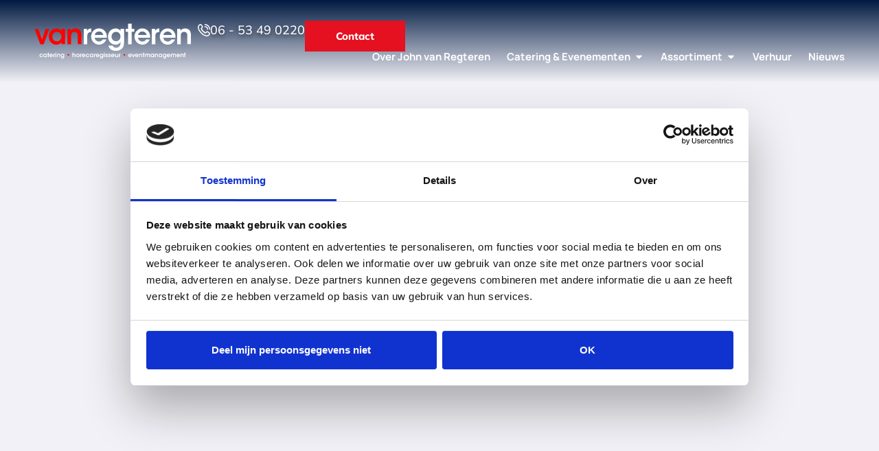

--- FILE ---
content_type: text/html; charset=UTF-8
request_url: https://www.vanregteren.eu/contact/
body_size: 26821
content:
<!doctype html>
<html lang="nl-NL">
<head>
	<!-- Google Tag Manager -->
<script>(function(w,d,s,l,i){w[l]=w[l]||[];w[l].push({'gtm.start':
new Date().getTime(),event:'gtm.js'});var f=d.getElementsByTagName(s)[0],
j=d.createElement(s),dl=l!='dataLayer'?'&l='+l:'';j.async=true;j.src=
'https://www.googletagmanager.com/gtm.js?id='+i+dl;f.parentNode.insertBefore(j,f);
})(window,document,'script','dataLayer','GTM-WJ966J8M');</script>
<!-- End Google Tag Manager -->
	<meta charset="UTF-8">
	<meta name="viewport" content="width=device-width, initial-scale=1">
	<link rel="profile" href="https://gmpg.org/xfn/11">
	<script type="text/javascript" data-cookieconsent="ignore">
	window.dataLayer = window.dataLayer || [];

	function gtag() {
		dataLayer.push(arguments);
	}

	gtag("consent", "default", {
		ad_personalization: "denied",
		ad_storage: "denied",
		ad_user_data: "denied",
		analytics_storage: "denied",
		functionality_storage: "denied",
		personalization_storage: "denied",
		security_storage: "granted",
		wait_for_update: 500,
	});
	gtag("set", "ads_data_redaction", true);
	</script>
<script type="text/javascript" data-cookieconsent="ignore">
		(function (w, d, s, l, i) {
		w[l] = w[l] || [];
		w[l].push({'gtm.start': new Date().getTime(), event: 'gtm.js'});
		var f = d.getElementsByTagName(s)[0], j = d.createElement(s), dl = l !== 'dataLayer' ? '&l=' + l : '';
		j.async = true;
		j.src = 'https://www.googletagmanager.com/gtm.js?id=' + i + dl;
		f.parentNode.insertBefore(j, f);
	})(
		window,
		document,
		'script',
		'dataLayer',
		'GTM-WJ966J8M'
	);
</script>
<script type="text/javascript"
		id="Cookiebot"
		src="https://consent.cookiebot.com/uc.js"
		data-implementation="wp"
		data-cbid="f1decb96-771c-4a29-ba3d-fa922511a7c9"
							data-blockingmode="auto"
	></script>
<meta name='robots' content='index, follow, max-image-preview:large, max-snippet:-1, max-video-preview:-1' />

	<!-- This site is optimized with the Yoast SEO plugin v26.5 - https://yoast.com/wordpress/plugins/seo/ -->
	<title>Contact - Van Regteren Catering en Partyservice Hoogeveen</title>
	<meta name="description" content="John van Regteren Ik doe wat ik beloof." />
	<link rel="canonical" href="https://www.vanregteren.eu/contact/" />
	<meta property="og:locale" content="nl_NL" />
	<meta property="og:type" content="article" />
	<meta property="og:title" content="Contact - Van Regteren Catering en Partyservice Hoogeveen" />
	<meta property="og:description" content="John van Regteren Ik doe wat ik beloof." />
	<meta property="og:url" content="https://www.vanregteren.eu/contact/" />
	<meta property="og:site_name" content="Van Regteren Catering en Partyservice Hoogeveen" />
	<meta property="article:modified_time" content="2025-12-16T11:57:15+00:00" />
	<meta name="twitter:card" content="summary_large_image" />
	<meta name="twitter:label1" content="Geschatte leestijd" />
	<meta name="twitter:data1" content="1 minuut" />
	<script type="application/ld+json" class="yoast-schema-graph">{"@context":"https://schema.org","@graph":[{"@type":"WebPage","@id":"https://www.vanregteren.eu/contact/","url":"https://www.vanregteren.eu/contact/","name":"Contact - Van Regteren Catering en Partyservice Hoogeveen","isPartOf":{"@id":"https://www.vanregteren.eu/#website"},"datePublished":"2025-07-14T13:47:18+00:00","dateModified":"2025-12-16T11:57:15+00:00","description":"John van Regteren Ik doe wat ik beloof.","breadcrumb":{"@id":"https://www.vanregteren.eu/contact/#breadcrumb"},"inLanguage":"nl-NL","potentialAction":[{"@type":"ReadAction","target":["https://www.vanregteren.eu/contact/"]}]},{"@type":"BreadcrumbList","@id":"https://www.vanregteren.eu/contact/#breadcrumb","itemListElement":[{"@type":"ListItem","position":1,"name":"Home","item":"https://www.vanregteren.eu/"},{"@type":"ListItem","position":2,"name":"Contact"}]},{"@type":"WebSite","@id":"https://www.vanregteren.eu/#website","url":"https://www.vanregteren.eu/","name":"Van Regteren Catering en Partyservice Hoogeveen","description":"","publisher":{"@id":"https://www.vanregteren.eu/#organization"},"potentialAction":[{"@type":"SearchAction","target":{"@type":"EntryPoint","urlTemplate":"https://www.vanregteren.eu/?s={search_term_string}"},"query-input":{"@type":"PropertyValueSpecification","valueRequired":true,"valueName":"search_term_string"}}],"inLanguage":"nl-NL"},{"@type":"Organization","@id":"https://www.vanregteren.eu/#organization","name":"Van Regteren Catering en Partyservice Hoogeveen","url":"https://www.vanregteren.eu/","logo":{"@type":"ImageObject","inLanguage":"nl-NL","@id":"https://www.vanregteren.eu/#/schema/logo/image/","url":"https://vanregteren.dapprgemaakt.nl/wp-content/uploads/2025/06/vanregeteren-icon-full.svg","contentUrl":"https://vanregteren.dapprgemaakt.nl/wp-content/uploads/2025/06/vanregeteren-icon-full.svg","width":141,"height":141,"caption":"Van Regteren Catering en Partyservice Hoogeveen"},"image":{"@id":"https://www.vanregteren.eu/#/schema/logo/image/"}}]}</script>
	<!-- / Yoast SEO plugin. -->


<link rel="alternate" type="application/rss+xml" title="Van Regteren Catering en Partyservice Hoogeveen &raquo; feed" href="https://www.vanregteren.eu/feed/" />
<link rel="alternate" type="application/rss+xml" title="Van Regteren Catering en Partyservice Hoogeveen &raquo; reacties feed" href="https://www.vanregteren.eu/comments/feed/" />
<link rel="alternate" title="oEmbed (JSON)" type="application/json+oembed" href="https://www.vanregteren.eu/wp-json/oembed/1.0/embed?url=https%3A%2F%2Fwww.vanregteren.eu%2Fcontact%2F" />
<link rel="alternate" title="oEmbed (XML)" type="text/xml+oembed" href="https://www.vanregteren.eu/wp-json/oembed/1.0/embed?url=https%3A%2F%2Fwww.vanregteren.eu%2Fcontact%2F&#038;format=xml" />
<style id='wp-img-auto-sizes-contain-inline-css'>
img:is([sizes=auto i],[sizes^="auto," i]){contain-intrinsic-size:3000px 1500px}
/*# sourceURL=wp-img-auto-sizes-contain-inline-css */
</style>

<style id='wp-emoji-styles-inline-css'>

	img.wp-smiley, img.emoji {
		display: inline !important;
		border: none !important;
		box-shadow: none !important;
		height: 1em !important;
		width: 1em !important;
		margin: 0 0.07em !important;
		vertical-align: -0.1em !important;
		background: none !important;
		padding: 0 !important;
	}
/*# sourceURL=wp-emoji-styles-inline-css */
</style>
<style id='global-styles-inline-css'>
:root{--wp--preset--aspect-ratio--square: 1;--wp--preset--aspect-ratio--4-3: 4/3;--wp--preset--aspect-ratio--3-4: 3/4;--wp--preset--aspect-ratio--3-2: 3/2;--wp--preset--aspect-ratio--2-3: 2/3;--wp--preset--aspect-ratio--16-9: 16/9;--wp--preset--aspect-ratio--9-16: 9/16;--wp--preset--color--black: #000000;--wp--preset--color--cyan-bluish-gray: #abb8c3;--wp--preset--color--white: #ffffff;--wp--preset--color--pale-pink: #f78da7;--wp--preset--color--vivid-red: #cf2e2e;--wp--preset--color--luminous-vivid-orange: #ff6900;--wp--preset--color--luminous-vivid-amber: #fcb900;--wp--preset--color--light-green-cyan: #7bdcb5;--wp--preset--color--vivid-green-cyan: #00d084;--wp--preset--color--pale-cyan-blue: #8ed1fc;--wp--preset--color--vivid-cyan-blue: #0693e3;--wp--preset--color--vivid-purple: #9b51e0;--wp--preset--gradient--vivid-cyan-blue-to-vivid-purple: linear-gradient(135deg,rgb(6,147,227) 0%,rgb(155,81,224) 100%);--wp--preset--gradient--light-green-cyan-to-vivid-green-cyan: linear-gradient(135deg,rgb(122,220,180) 0%,rgb(0,208,130) 100%);--wp--preset--gradient--luminous-vivid-amber-to-luminous-vivid-orange: linear-gradient(135deg,rgb(252,185,0) 0%,rgb(255,105,0) 100%);--wp--preset--gradient--luminous-vivid-orange-to-vivid-red: linear-gradient(135deg,rgb(255,105,0) 0%,rgb(207,46,46) 100%);--wp--preset--gradient--very-light-gray-to-cyan-bluish-gray: linear-gradient(135deg,rgb(238,238,238) 0%,rgb(169,184,195) 100%);--wp--preset--gradient--cool-to-warm-spectrum: linear-gradient(135deg,rgb(74,234,220) 0%,rgb(151,120,209) 20%,rgb(207,42,186) 40%,rgb(238,44,130) 60%,rgb(251,105,98) 80%,rgb(254,248,76) 100%);--wp--preset--gradient--blush-light-purple: linear-gradient(135deg,rgb(255,206,236) 0%,rgb(152,150,240) 100%);--wp--preset--gradient--blush-bordeaux: linear-gradient(135deg,rgb(254,205,165) 0%,rgb(254,45,45) 50%,rgb(107,0,62) 100%);--wp--preset--gradient--luminous-dusk: linear-gradient(135deg,rgb(255,203,112) 0%,rgb(199,81,192) 50%,rgb(65,88,208) 100%);--wp--preset--gradient--pale-ocean: linear-gradient(135deg,rgb(255,245,203) 0%,rgb(182,227,212) 50%,rgb(51,167,181) 100%);--wp--preset--gradient--electric-grass: linear-gradient(135deg,rgb(202,248,128) 0%,rgb(113,206,126) 100%);--wp--preset--gradient--midnight: linear-gradient(135deg,rgb(2,3,129) 0%,rgb(40,116,252) 100%);--wp--preset--font-size--small: 13px;--wp--preset--font-size--medium: 20px;--wp--preset--font-size--large: 36px;--wp--preset--font-size--x-large: 42px;--wp--preset--spacing--20: 0.44rem;--wp--preset--spacing--30: 0.67rem;--wp--preset--spacing--40: 1rem;--wp--preset--spacing--50: 1.5rem;--wp--preset--spacing--60: 2.25rem;--wp--preset--spacing--70: 3.38rem;--wp--preset--spacing--80: 5.06rem;--wp--preset--shadow--natural: 6px 6px 9px rgba(0, 0, 0, 0.2);--wp--preset--shadow--deep: 12px 12px 50px rgba(0, 0, 0, 0.4);--wp--preset--shadow--sharp: 6px 6px 0px rgba(0, 0, 0, 0.2);--wp--preset--shadow--outlined: 6px 6px 0px -3px rgb(255, 255, 255), 6px 6px rgb(0, 0, 0);--wp--preset--shadow--crisp: 6px 6px 0px rgb(0, 0, 0);}:root { --wp--style--global--content-size: 800px;--wp--style--global--wide-size: 1200px; }:where(body) { margin: 0; }.wp-site-blocks > .alignleft { float: left; margin-right: 2em; }.wp-site-blocks > .alignright { float: right; margin-left: 2em; }.wp-site-blocks > .aligncenter { justify-content: center; margin-left: auto; margin-right: auto; }:where(.wp-site-blocks) > * { margin-block-start: 24px; margin-block-end: 0; }:where(.wp-site-blocks) > :first-child { margin-block-start: 0; }:where(.wp-site-blocks) > :last-child { margin-block-end: 0; }:root { --wp--style--block-gap: 24px; }:root :where(.is-layout-flow) > :first-child{margin-block-start: 0;}:root :where(.is-layout-flow) > :last-child{margin-block-end: 0;}:root :where(.is-layout-flow) > *{margin-block-start: 24px;margin-block-end: 0;}:root :where(.is-layout-constrained) > :first-child{margin-block-start: 0;}:root :where(.is-layout-constrained) > :last-child{margin-block-end: 0;}:root :where(.is-layout-constrained) > *{margin-block-start: 24px;margin-block-end: 0;}:root :where(.is-layout-flex){gap: 24px;}:root :where(.is-layout-grid){gap: 24px;}.is-layout-flow > .alignleft{float: left;margin-inline-start: 0;margin-inline-end: 2em;}.is-layout-flow > .alignright{float: right;margin-inline-start: 2em;margin-inline-end: 0;}.is-layout-flow > .aligncenter{margin-left: auto !important;margin-right: auto !important;}.is-layout-constrained > .alignleft{float: left;margin-inline-start: 0;margin-inline-end: 2em;}.is-layout-constrained > .alignright{float: right;margin-inline-start: 2em;margin-inline-end: 0;}.is-layout-constrained > .aligncenter{margin-left: auto !important;margin-right: auto !important;}.is-layout-constrained > :where(:not(.alignleft):not(.alignright):not(.alignfull)){max-width: var(--wp--style--global--content-size);margin-left: auto !important;margin-right: auto !important;}.is-layout-constrained > .alignwide{max-width: var(--wp--style--global--wide-size);}body .is-layout-flex{display: flex;}.is-layout-flex{flex-wrap: wrap;align-items: center;}.is-layout-flex > :is(*, div){margin: 0;}body .is-layout-grid{display: grid;}.is-layout-grid > :is(*, div){margin: 0;}body{padding-top: 0px;padding-right: 0px;padding-bottom: 0px;padding-left: 0px;}a:where(:not(.wp-element-button)){text-decoration: underline;}:root :where(.wp-element-button, .wp-block-button__link){background-color: #32373c;border-width: 0;color: #fff;font-family: inherit;font-size: inherit;font-style: inherit;font-weight: inherit;letter-spacing: inherit;line-height: inherit;padding-top: calc(0.667em + 2px);padding-right: calc(1.333em + 2px);padding-bottom: calc(0.667em + 2px);padding-left: calc(1.333em + 2px);text-decoration: none;text-transform: inherit;}.has-black-color{color: var(--wp--preset--color--black) !important;}.has-cyan-bluish-gray-color{color: var(--wp--preset--color--cyan-bluish-gray) !important;}.has-white-color{color: var(--wp--preset--color--white) !important;}.has-pale-pink-color{color: var(--wp--preset--color--pale-pink) !important;}.has-vivid-red-color{color: var(--wp--preset--color--vivid-red) !important;}.has-luminous-vivid-orange-color{color: var(--wp--preset--color--luminous-vivid-orange) !important;}.has-luminous-vivid-amber-color{color: var(--wp--preset--color--luminous-vivid-amber) !important;}.has-light-green-cyan-color{color: var(--wp--preset--color--light-green-cyan) !important;}.has-vivid-green-cyan-color{color: var(--wp--preset--color--vivid-green-cyan) !important;}.has-pale-cyan-blue-color{color: var(--wp--preset--color--pale-cyan-blue) !important;}.has-vivid-cyan-blue-color{color: var(--wp--preset--color--vivid-cyan-blue) !important;}.has-vivid-purple-color{color: var(--wp--preset--color--vivid-purple) !important;}.has-black-background-color{background-color: var(--wp--preset--color--black) !important;}.has-cyan-bluish-gray-background-color{background-color: var(--wp--preset--color--cyan-bluish-gray) !important;}.has-white-background-color{background-color: var(--wp--preset--color--white) !important;}.has-pale-pink-background-color{background-color: var(--wp--preset--color--pale-pink) !important;}.has-vivid-red-background-color{background-color: var(--wp--preset--color--vivid-red) !important;}.has-luminous-vivid-orange-background-color{background-color: var(--wp--preset--color--luminous-vivid-orange) !important;}.has-luminous-vivid-amber-background-color{background-color: var(--wp--preset--color--luminous-vivid-amber) !important;}.has-light-green-cyan-background-color{background-color: var(--wp--preset--color--light-green-cyan) !important;}.has-vivid-green-cyan-background-color{background-color: var(--wp--preset--color--vivid-green-cyan) !important;}.has-pale-cyan-blue-background-color{background-color: var(--wp--preset--color--pale-cyan-blue) !important;}.has-vivid-cyan-blue-background-color{background-color: var(--wp--preset--color--vivid-cyan-blue) !important;}.has-vivid-purple-background-color{background-color: var(--wp--preset--color--vivid-purple) !important;}.has-black-border-color{border-color: var(--wp--preset--color--black) !important;}.has-cyan-bluish-gray-border-color{border-color: var(--wp--preset--color--cyan-bluish-gray) !important;}.has-white-border-color{border-color: var(--wp--preset--color--white) !important;}.has-pale-pink-border-color{border-color: var(--wp--preset--color--pale-pink) !important;}.has-vivid-red-border-color{border-color: var(--wp--preset--color--vivid-red) !important;}.has-luminous-vivid-orange-border-color{border-color: var(--wp--preset--color--luminous-vivid-orange) !important;}.has-luminous-vivid-amber-border-color{border-color: var(--wp--preset--color--luminous-vivid-amber) !important;}.has-light-green-cyan-border-color{border-color: var(--wp--preset--color--light-green-cyan) !important;}.has-vivid-green-cyan-border-color{border-color: var(--wp--preset--color--vivid-green-cyan) !important;}.has-pale-cyan-blue-border-color{border-color: var(--wp--preset--color--pale-cyan-blue) !important;}.has-vivid-cyan-blue-border-color{border-color: var(--wp--preset--color--vivid-cyan-blue) !important;}.has-vivid-purple-border-color{border-color: var(--wp--preset--color--vivid-purple) !important;}.has-vivid-cyan-blue-to-vivid-purple-gradient-background{background: var(--wp--preset--gradient--vivid-cyan-blue-to-vivid-purple) !important;}.has-light-green-cyan-to-vivid-green-cyan-gradient-background{background: var(--wp--preset--gradient--light-green-cyan-to-vivid-green-cyan) !important;}.has-luminous-vivid-amber-to-luminous-vivid-orange-gradient-background{background: var(--wp--preset--gradient--luminous-vivid-amber-to-luminous-vivid-orange) !important;}.has-luminous-vivid-orange-to-vivid-red-gradient-background{background: var(--wp--preset--gradient--luminous-vivid-orange-to-vivid-red) !important;}.has-very-light-gray-to-cyan-bluish-gray-gradient-background{background: var(--wp--preset--gradient--very-light-gray-to-cyan-bluish-gray) !important;}.has-cool-to-warm-spectrum-gradient-background{background: var(--wp--preset--gradient--cool-to-warm-spectrum) !important;}.has-blush-light-purple-gradient-background{background: var(--wp--preset--gradient--blush-light-purple) !important;}.has-blush-bordeaux-gradient-background{background: var(--wp--preset--gradient--blush-bordeaux) !important;}.has-luminous-dusk-gradient-background{background: var(--wp--preset--gradient--luminous-dusk) !important;}.has-pale-ocean-gradient-background{background: var(--wp--preset--gradient--pale-ocean) !important;}.has-electric-grass-gradient-background{background: var(--wp--preset--gradient--electric-grass) !important;}.has-midnight-gradient-background{background: var(--wp--preset--gradient--midnight) !important;}.has-small-font-size{font-size: var(--wp--preset--font-size--small) !important;}.has-medium-font-size{font-size: var(--wp--preset--font-size--medium) !important;}.has-large-font-size{font-size: var(--wp--preset--font-size--large) !important;}.has-x-large-font-size{font-size: var(--wp--preset--font-size--x-large) !important;}
:root :where(.wp-block-pullquote){font-size: 1.5em;line-height: 1.6;}
/*# sourceURL=global-styles-inline-css */
</style>
<link rel='stylesheet' id='hello-elementor-css' href='https://www.vanregteren.eu/wp-content/themes/hello-elementor/assets/css/reset.css?ver=3.4.5' media='all' />
<link rel='stylesheet' id='vanregteren-child-style-css' href='https://www.vanregteren.eu/wp-content/themes/van-regteren/style.css?ver=1.0.0' media='all' />
<link rel='stylesheet' id='hello-elementor-theme-style-css' href='https://www.vanregteren.eu/wp-content/themes/hello-elementor/assets/css/theme.css?ver=3.4.5' media='all' />
<link rel='stylesheet' id='hello-elementor-header-footer-css' href='https://www.vanregteren.eu/wp-content/themes/hello-elementor/assets/css/header-footer.css?ver=3.4.5' media='all' />
<link rel='stylesheet' id='elementor-frontend-css' href='https://www.vanregteren.eu/wp-content/uploads/elementor/css/custom-frontend.min.css?ver=1768256819' media='all' />
<style id='elementor-frontend-inline-css'>
.elementor-1458 .elementor-element.elementor-element-18434c9d:not(.elementor-motion-effects-element-type-background), .elementor-1458 .elementor-element.elementor-element-18434c9d > .elementor-motion-effects-container > .elementor-motion-effects-layer{background-image:url("https://www.vanregteren.eu/wp-content/uploads/2025/02/zalm-hoogeveen.webp");}
/*# sourceURL=elementor-frontend-inline-css */
</style>
<link rel='stylesheet' id='elementor-post-6-css' href='https://www.vanregteren.eu/wp-content/uploads/elementor/css/post-6.css?ver=1768256819' media='all' />
<link rel='stylesheet' id='widget-image-css' href='https://www.vanregteren.eu/wp-content/plugins/elementor/assets/css/widget-image.min.css?ver=3.33.4' media='all' />
<link rel='stylesheet' id='widget-icon-box-css' href='https://www.vanregteren.eu/wp-content/uploads/elementor/css/custom-widget-icon-box.min.css?ver=1768256819' media='all' />
<link rel='stylesheet' id='widget-heading-css' href='https://www.vanregteren.eu/wp-content/plugins/elementor/assets/css/widget-heading.min.css?ver=3.33.4' media='all' />
<link rel='stylesheet' id='widget-divider-css' href='https://www.vanregteren.eu/wp-content/plugins/elementor/assets/css/widget-divider.min.css?ver=3.33.4' media='all' />
<link rel='stylesheet' id='widget-mega-menu-css' href='https://www.vanregteren.eu/wp-content/uploads/elementor/css/custom-pro-widget-mega-menu.min.css?ver=1768256819' media='all' />
<link rel='stylesheet' id='e-sticky-css' href='https://www.vanregteren.eu/wp-content/plugins/elementor-pro/assets/css/modules/sticky.min.css?ver=3.33.2' media='all' />
<link rel='stylesheet' id='e-animation-zoomIn-css' href='https://www.vanregteren.eu/wp-content/plugins/elementor/assets/lib/animations/styles/zoomIn.min.css?ver=3.33.4' media='all' />
<link rel='stylesheet' id='e-animation-fadeIn-css' href='https://www.vanregteren.eu/wp-content/plugins/elementor/assets/lib/animations/styles/fadeIn.min.css?ver=3.33.4' media='all' />
<link rel='stylesheet' id='widget-breadcrumbs-css' href='https://www.vanregteren.eu/wp-content/plugins/elementor-pro/assets/css/widget-breadcrumbs.min.css?ver=3.33.2' media='all' />
<link rel='stylesheet' id='widget-icon-list-css' href='https://www.vanregteren.eu/wp-content/uploads/elementor/css/custom-widget-icon-list.min.css?ver=1768256819' media='all' />
<link rel='stylesheet' id='e-animation-grow-css' href='https://www.vanregteren.eu/wp-content/plugins/elementor/assets/lib/animations/styles/e-animation-grow.min.css?ver=3.33.4' media='all' />
<link rel='stylesheet' id='widget-form-css' href='https://www.vanregteren.eu/wp-content/plugins/elementor-pro/assets/css/widget-form.min.css?ver=3.33.2' media='all' />
<link rel='stylesheet' id='widget-nav-menu-css' href='https://www.vanregteren.eu/wp-content/uploads/elementor/css/custom-pro-widget-nav-menu.min.css?ver=1768256819' media='all' />
<link rel='stylesheet' id='font-awesome-5-all-css' href='https://www.vanregteren.eu/wp-content/plugins/elementor/assets/lib/font-awesome/css/all.min.css?ver=3.33.4' media='all' />
<link rel='stylesheet' id='font-awesome-4-shim-css' href='https://www.vanregteren.eu/wp-content/plugins/elementor/assets/lib/font-awesome/css/v4-shims.min.css?ver=3.33.4' media='all' />
<link rel='stylesheet' id='e-animation-slideInUp-css' href='https://www.vanregteren.eu/wp-content/plugins/elementor/assets/lib/animations/styles/slideInUp.min.css?ver=3.33.4' media='all' />
<link rel='stylesheet' id='e-animation-fadeInLeft-css' href='https://www.vanregteren.eu/wp-content/plugins/elementor/assets/lib/animations/styles/fadeInLeft.min.css?ver=3.33.4' media='all' />
<link rel='stylesheet' id='e-animation-fadeInRight-css' href='https://www.vanregteren.eu/wp-content/plugins/elementor/assets/lib/animations/styles/fadeInRight.min.css?ver=3.33.4' media='all' />
<link rel='stylesheet' id='elementor-post-1737-css' href='https://www.vanregteren.eu/wp-content/uploads/elementor/css/post-1737.css?ver=1768264011' media='all' />
<link rel='stylesheet' id='elementor-post-1458-css' href='https://www.vanregteren.eu/wp-content/uploads/elementor/css/post-1458.css?ver=1768256821' media='all' />
<link rel='stylesheet' id='elementor-post-305-css' href='https://www.vanregteren.eu/wp-content/uploads/elementor/css/post-305.css?ver=1768256822' media='all' />
<link rel='stylesheet' id='elementor-gf-local-mulish-css' href='https://www.vanregteren.eu/wp-content/uploads/elementor/google-fonts/css/mulish.css?ver=1765526191' media='all' />
<link rel='stylesheet' id='elementor-gf-local-manrope-css' href='https://www.vanregteren.eu/wp-content/uploads/elementor/google-fonts/css/manrope.css?ver=1765526199' media='all' />
<script src="https://www.vanregteren.eu/wp-includes/js/jquery/jquery.min.js?ver=3.7.1" id="jquery-core-js"></script>
<script src="https://www.vanregteren.eu/wp-includes/js/jquery/jquery-migrate.min.js?ver=3.4.1" id="jquery-migrate-js"></script>
<script src="https://www.vanregteren.eu/wp-content/plugins/elementor/assets/lib/font-awesome/js/v4-shims.min.js?ver=3.33.4" id="font-awesome-4-shim-js"></script>
<link rel="https://api.w.org/" href="https://www.vanregteren.eu/wp-json/" /><link rel="alternate" title="JSON" type="application/json" href="https://www.vanregteren.eu/wp-json/wp/v2/pages/1737" /><link rel="EditURI" type="application/rsd+xml" title="RSD" href="https://www.vanregteren.eu/xmlrpc.php?rsd" />
<meta name="generator" content="WordPress 6.9" />
<link rel='shortlink' href='https://www.vanregteren.eu/?p=1737' />
<meta name="generator" content="Elementor 3.33.4; features: e_font_icon_svg, additional_custom_breakpoints; settings: css_print_method-external, google_font-enabled, font_display-swap">
<!-- <script>
	//DAPPR COOKIECONSENT LOADER
//This script can be copied to and installed in any website. It wil add files from DAPPR site to header of any site and start script with the settings that are defined in this file.

window.cc_data_custom = {

    //Logo to show in settings popup
    logo: 'https://vanregteren.dapprgemaakt.nl/wp-content/uploads/2025/02/vanregeteren-logo.svg',
    privacypage: 'https://vanregteren.dapprgemaakt.nl/privacybeleid/',
		contactpage: 'https://ottenkeukens.dapprgemaakt.nl/#contact/',
    
    //EXAMPLE SETTINGS (copy of data object in original cookieconsent_init.js)
    // current_lang : 'nl',   
    // gui_options: {
    //     consent_modal: {
    //         layout: 'box',                      // box,cloud,bar
    //         position: 'bottom left',            // bottom,middle,top + left,right,center
    //         transition: 'zoom'                  // zoom,slide
    //     },
    //     settings_modal: {
    //         layout: 'box',                      // box,bar
    //         transition: 'zoom'                  // zoom,slide
    //     }
    // },    
    // languages: {
    //     'nl': {
    //         custom_items:{
    //             third_party_text: "",
    //             third_party_label: "Accepteren.",
    //         },
    //         consent_modal: {
    //             title: `Wij gebruiken cookies!`,                
    //         },
    //         settings_modal: {
    //             title: `testen`,               
    //         }
    //     },
    // }  
          
};

//CSS VARIABLES USED (will override default settings in cookieconcent.css)
window.cc_styles = {
    //DEFAULT OVERRIDE(S)
    'cc-btn-primary-bg': "#24B2E8",   

    //OTHER VARIABLES
//     'cc-bg': "#022A39",
//     'cc-text': "#EDF5F8",
//     // 'cc-border-radius': ".35em",     
//     'cc-btn-primary-hover-bg': "#1d2e38",
//     'cc-btn-secondary-bg': "#EDF5F8",    
//     'cc-btn-secondary-hover-bg': "#01FFBA",
//     // 'cc-btn-border-radius': "4px",
// //     'cc-toggle-bg-off': "#919ea6",    
//     // 'cc-toggle-bg-readonly': "#d5dee2",
// //     'cc-toggle-knob-bg': "#022A39",
//     // 'cc-toggle-knob-icon-color': "#ecf2fa",    
//     'cc-cookie-category-block-bg': "#24B2E8",
//     'cc-cookie-category-block-bg-hover': "#24B2E8",
//     'cc-section-border': "#f1f3f5",
//     'cc-cookie-table-border': "#022A39",
//     // 'cc-overlay-bg': "rgba(4, 6, 8, .85)",
//     // 'cc-webkit-scrollbar-bg': "#cfd5db",
//     // 'cc-webkit-scrollbar-bg-hover': "#9199a0",

//     //VARIABLES WITH DEFAULT VALUE FORWARDED TO OTHER VARIABLES
//     //'cc-btn-primary-text': "var(--cc-bg)",
//     'cc-btn-secondary-text': "#022A39",
//     //'cc-toggle-bg-on': var(--cc-btn-primary-bg);
//     'cc-block-text': "#fff",
}

//function will be executed BEFORE cookieconsent_execute() in cookieconsent_init.js
function cookieconsent_custom_pre_execute(cc){    
}

//function will be executed AFTER cookieconsent_execute() in cookieconsent_init.js
function cookieconsent_custom_post_execute(cc){  
}



//LOAD INITIALIZATION SCRIPT FROM CENTRAL SITE
var script = document.createElement('script');
script.type = 'text/javascript';
script.src = "https://cookieconsent.dapprgemaakt.nl/cookieconsent_init.js";
document.head.appendChild(script);
</script> -->
<script>
(function () {
    // Haal nette slug uit de URL en maak 'm geschikt als HTML id
    function getSlugAsId() {
        var path = location.pathname.replace(/\/+$/, ''); // trim trailing slash
        var segments = path.split('/').filter(Boolean);
        var raw = segments.pop() || 'form';
        var slug = raw.toLowerCase().replace(/[^a-z0-9_-]+/g, '-'); // sanitize
        if (!/^[a-z]/.test(slug)) slug = 'pg-' + slug; // id moet met letter starten
        return slug;
    }

    function applyId() {
        var form = document.querySelector('#bestellen form.elementor-form');
        if (!form) return false;
        var id = getSlugAsId();
        form.id = id;
        // Handig voor GTM selectors:
        form.setAttribute('data-gtm-form-id', id);
        return true;
    }

    function tryApplyRepeatedly(ms, attempts) {
        var count = 0;
        var t = setInterval(function () {
            if (applyId() || ++count >= attempts) clearInterval(t);
        }, ms);
    }

    // 1) Probeer zodra DOM klaar is
    if (document.readyState === 'loading') {
        document.addEventListener('DOMContentLoaded', applyId);
    } else {
        applyId();
    }

    // 2) Fallback: korte retry (voor widgets die nét later renderen)
    tryApplyRepeatedly(200, 20); // ~4s

    // 3) Fallback: observeer wijzigingen binnen #bestellen voor echt late injecties
    var container = document.getElementById('bestellen') || document.body;
    if (container && window.MutationObserver) {
        var mo = new MutationObserver(function () {
            if (applyId()) mo.disconnect();
        });
        mo.observe(container, { childList: true, subtree: true });
    }
})();

</script>
<script src="https://unpkg.com/lenis@1.3.4/dist/lenis.min.js"></script>
<script>
    // Smooth scroll actief
    const lenis = new Lenis({
        autoRaf: true,      // laat Lenis zelf renderen
        smoothWheel: true,
        smoothTouch: true,
        lerp: 0.12,         // smoothness (0.08–0.2 is gebruikelijk)
        // Of: duration: 1.0 (maar lerp voelt vaak beter)
    });

    // Zodat jouw andere scripts (marquee + overlay) Lenis kunnen gebruiken
    window.lenis = lenis;

    // Geen console logs meer — clean
</script>

			<style>
				.e-con.e-parent:nth-of-type(n+4):not(.e-lazyloaded):not(.e-no-lazyload),
				.e-con.e-parent:nth-of-type(n+4):not(.e-lazyloaded):not(.e-no-lazyload) * {
					background-image: none !important;
				}
				@media screen and (max-height: 1024px) {
					.e-con.e-parent:nth-of-type(n+3):not(.e-lazyloaded):not(.e-no-lazyload),
					.e-con.e-parent:nth-of-type(n+3):not(.e-lazyloaded):not(.e-no-lazyload) * {
						background-image: none !important;
					}
				}
				@media screen and (max-height: 640px) {
					.e-con.e-parent:nth-of-type(n+2):not(.e-lazyloaded):not(.e-no-lazyload),
					.e-con.e-parent:nth-of-type(n+2):not(.e-lazyloaded):not(.e-no-lazyload) * {
						background-image: none !important;
					}
				}
			</style>
			<link rel="icon" href="https://www.vanregteren.eu/wp-content/uploads/2025/02/cropped-vr-icon-32x32.png" sizes="32x32" />
<link rel="icon" href="https://www.vanregteren.eu/wp-content/uploads/2025/02/cropped-vr-icon-192x192.png" sizes="192x192" />
<link rel="apple-touch-icon" href="https://www.vanregteren.eu/wp-content/uploads/2025/02/cropped-vr-icon-180x180.png" />
<meta name="msapplication-TileImage" content="https://www.vanregteren.eu/wp-content/uploads/2025/02/cropped-vr-icon-270x270.png" />
</head>
<body class="wp-singular page-template-default page page-id-1737 wp-embed-responsive wp-theme-hello-elementor wp-child-theme-van-regteren hello-elementor-default elementor-default elementor-kit-6 elementor-page elementor-page-1737">
	<!-- Google Tag Manager (noscript) -->
<noscript><iframe src="https://www.googletagmanager.com/ns.html?id=GTM-WJ966J8M"
height="0" width="0" style="display:none;visibility:hidden"></iframe></noscript>
<!-- End Google Tag Manager (noscript) -->
<!-- Google tag (gtag.js) -->
<script async src="https://www.googletagmanager.com/gtag/js?id=G-61LCYF1MPF"></script>
<script>
  window.dataLayer = window.dataLayer || [];
  function gtag(){dataLayer.push(arguments);}
  gtag('js', new Date());

  gtag('config', 'G-61LCYF1MPF');
</script>

<a class="skip-link screen-reader-text" href="#content">Ga naar de inhoud</a>

		<header data-elementor-type="header" data-elementor-id="1458" class="elementor elementor-1458 elementor-location-header" data-elementor-post-type="elementor_library">
			<div class="elementor-element elementor-element-57980c3a e-grid e-con-full header-2 e-con e-parent" data-id="57980c3a" data-element_type="container" data-settings="{&quot;background_background&quot;:&quot;classic&quot;,&quot;position&quot;:&quot;absolute&quot;,&quot;sticky&quot;:&quot;top&quot;,&quot;sticky_effects_offset&quot;:266,&quot;sticky_on&quot;:[&quot;desktop&quot;,&quot;laptop&quot;,&quot;tablet&quot;,&quot;mobile&quot;],&quot;sticky_offset&quot;:0,&quot;sticky_anchor_link_offset&quot;:0}">
		<div class="elementor-element elementor-element-2a2a797a e-con-full e-flex e-con e-child" data-id="2a2a797a" data-element_type="container">
				<div class="elementor-element elementor-element-5d6d408d elementor-widget elementor-widget-image" data-id="5d6d408d" data-element_type="widget" data-widget_type="image.default">
				<div class="elementor-widget-container">
																<a href="https://www.vanregteren.eu">
							<img width="141" height="141" src="https://www.vanregteren.eu/wp-content/uploads/2025/06/vanregeteren-icon-full.svg" class="attachment-full size-full wp-image-1284" alt="" />								</a>
															</div>
				</div>
				<div class="elementor-element elementor-element-4ab4fbca elementor-widget elementor-widget-button" data-id="4ab4fbca" data-element_type="widget" data-widget_type="button.default">
				<div class="elementor-widget-container">
									<div class="elementor-button-wrapper">
					<a class="elementor-button elementor-button-link elementor-size-sm" href="tel:+31653490220">
						<span class="elementor-button-content-wrapper">
						<span class="elementor-button-icon">
				<svg xmlns="http://www.w3.org/2000/svg" id="Layer_1" data-name="Layer 1" viewBox="0 0 24 24" width="512" height="512"><path d="M13,1a1,1,0,0,1,1-1A10.011,10.011,0,0,1,24,10a1,1,0,0,1-2,0,8.009,8.009,0,0,0-8-8A1,1,0,0,1,13,1Zm1,5a4,4,0,0,1,4,4,1,1,0,0,0,2,0,6.006,6.006,0,0,0-6-6,1,1,0,0,0,0,2Zm9.093,10.739a3.1,3.1,0,0,1,0,4.378l-.91,1.049c-8.19,7.841-28.12-12.084-20.4-20.3l1.15-1A3.081,3.081,0,0,1,7.26.906c.031.031,1.884,2.438,1.884,2.438a3.1,3.1,0,0,1-.007,4.282L7.979,9.082a12.781,12.781,0,0,0,6.931,6.945l1.465-1.165a3.1,3.1,0,0,1,4.281-.006S23.062,16.708,23.093,16.739Zm-1.376,1.454s-2.393-1.841-2.424-1.872a1.1,1.1,0,0,0-1.549,0c-.027.028-2.044,1.635-2.044,1.635a1,1,0,0,1-.979.152A15.009,15.009,0,0,1,5.9,9.3a1,1,0,0,1,.145-1S7.652,6.282,7.679,6.256a1.1,1.1,0,0,0,0-1.549c-.031-.03-1.872-2.425-1.872-2.425a1.1,1.1,0,0,0-1.51.039l-1.15,1C-2.495,10.105,14.776,26.418,20.721,20.8l.911-1.05A1.121,1.121,0,0,0,21.717,18.193Z"></path></svg>			</span>
								</span>
					</a>
				</div>
								</div>
				</div>
				<div class="elementor-element elementor-element-661c43f9 elementor-widget elementor-widget-button" data-id="661c43f9" data-element_type="widget" data-widget_type="button.default">
				<div class="elementor-widget-container">
									<div class="elementor-button-wrapper">
					<a class="elementor-button elementor-button-link elementor-size-sm" href="mailto:info@vanregteren.eu">
						<span class="elementor-button-content-wrapper">
						<span class="elementor-button-icon">
				<svg xmlns="http://www.w3.org/2000/svg" id="Layer_1" data-name="Layer 1" viewBox="0 0 24 24" width="512" height="512"><path d="M12,0A12.013,12.013,0,0,0,0,12c-.126,9.573,11.159,15.429,18.9,9.817a1,1,0,1,0-1.152-1.634C11.3,24.856,1.9,19.978,2,12,2.549-1.266,21.453-1.263,22,12v2a2,2,0,0,1-4,0V12C17.748,4.071,6.251,4.072,6,12a6.017,6.017,0,0,0,10.52,3.933A4,4,0,0,0,24,14V12A12.013,12.013,0,0,0,12,0Zm0,16a4,4,0,0,1,0-8A4,4,0,0,1,12,16Z"></path></svg>			</span>
								</span>
					</a>
				</div>
								</div>
				</div>
				<div class="elementor-element elementor-element-29d514d4 elementor-position-left elementor-mobile-position-left elementor-hidden-desktop elementor-hidden-laptop elementor-hidden-mobile elementor-view-default elementor-widget elementor-widget-icon-box" data-id="29d514d4" data-element_type="widget" data-widget_type="icon-box.default">
				<div class="elementor-widget-container">
							<div class="elementor-icon-box-wrapper">

						<div class="elementor-icon-box-icon">
				<a href="tel:+31653490220" class="elementor-icon" tabindex="-1" aria-label="06 - 53 49 0220">
				<svg xmlns="http://www.w3.org/2000/svg" id="Layer_1" data-name="Layer 1" viewBox="0 0 24 24" width="512" height="512"><path d="M13,1a1,1,0,0,1,1-1A10.011,10.011,0,0,1,24,10a1,1,0,0,1-2,0,8.009,8.009,0,0,0-8-8A1,1,0,0,1,13,1Zm1,5a4,4,0,0,1,4,4,1,1,0,0,0,2,0,6.006,6.006,0,0,0-6-6,1,1,0,0,0,0,2Zm9.093,10.739a3.1,3.1,0,0,1,0,4.378l-.91,1.049c-8.19,7.841-28.12-12.084-20.4-20.3l1.15-1A3.081,3.081,0,0,1,7.26.906c.031.031,1.884,2.438,1.884,2.438a3.1,3.1,0,0,1-.007,4.282L7.979,9.082a12.781,12.781,0,0,0,6.931,6.945l1.465-1.165a3.1,3.1,0,0,1,4.281-.006S23.062,16.708,23.093,16.739Zm-1.376,1.454s-2.393-1.841-2.424-1.872a1.1,1.1,0,0,0-1.549,0c-.027.028-2.044,1.635-2.044,1.635a1,1,0,0,1-.979.152A15.009,15.009,0,0,1,5.9,9.3a1,1,0,0,1,.145-1S7.652,6.282,7.679,6.256a1.1,1.1,0,0,0,0-1.549c-.031-.03-1.872-2.425-1.872-2.425a1.1,1.1,0,0,0-1.51.039l-1.15,1C-2.495,10.105,14.776,26.418,20.721,20.8l.911-1.05A1.121,1.121,0,0,0,21.717,18.193Z"></path></svg>				</a>
			</div>
			
						<div class="elementor-icon-box-content">

									<p class="elementor-icon-box-title">
						<a href="tel:+31653490220" >
							06 - 53 49 0220						</a>
					</p>
				
				
			</div>
			
		</div>
						</div>
				</div>
				</div>
		<div class="elementor-element elementor-element-481ca2dd e-con-full elementor-hidden-mobile e-flex e-con e-child" data-id="481ca2dd" data-element_type="container">
		<div class="elementor-element elementor-element-76ceee3 e-con-full e-flex e-con e-child" data-id="76ceee3" data-element_type="container">
				<div class="elementor-element elementor-element-253cb464 e-fit_to_content elementor-hidden-tablet elementor-hidden-mobile e-n-menu-layout-horizontal e-n-menu-tablet elementor-widget elementor-widget-n-menu" data-id="253cb464" data-element_type="widget" data-settings="{&quot;menu_items&quot;:[{&quot;item_title&quot;:&quot;Over John van Regteren&quot;,&quot;_id&quot;:&quot;ba24edc&quot;,&quot;item_link&quot;:{&quot;url&quot;:&quot;https:\/\/www.vanregteren.eu\/over-john-van-regteren\/&quot;,&quot;is_external&quot;:&quot;&quot;,&quot;nofollow&quot;:&quot;&quot;,&quot;custom_attributes&quot;:&quot;&quot;},&quot;item_dropdown_content&quot;:&quot;no&quot;,&quot;item_icon&quot;:{&quot;value&quot;:&quot;&quot;,&quot;library&quot;:&quot;&quot;},&quot;item_icon_active&quot;:null,&quot;element_id&quot;:&quot;&quot;},{&quot;_id&quot;:&quot;a24b506&quot;,&quot;item_title&quot;:&quot;Catering &amp; Evenementen&quot;,&quot;item_dropdown_content&quot;:&quot;yes&quot;,&quot;item_link&quot;:{&quot;url&quot;:&quot;https:\/\/www.vanregteren.eu\/catering-evenementen\/&quot;,&quot;is_external&quot;:&quot;&quot;,&quot;nofollow&quot;:&quot;&quot;,&quot;custom_attributes&quot;:&quot;&quot;},&quot;item_icon&quot;:{&quot;value&quot;:&quot;&quot;,&quot;library&quot;:&quot;&quot;},&quot;item_icon_active&quot;:null,&quot;element_id&quot;:&quot;&quot;},{&quot;_id&quot;:&quot;9b1085f&quot;,&quot;item_title&quot;:&quot;Assortiment&quot;,&quot;item_link&quot;:{&quot;url&quot;:&quot;https:\/\/www.vanregteren.eu\/catering-assortiment\/&quot;,&quot;is_external&quot;:&quot;&quot;,&quot;nofollow&quot;:&quot;&quot;,&quot;custom_attributes&quot;:&quot;&quot;},&quot;item_dropdown_content&quot;:&quot;yes&quot;,&quot;item_icon&quot;:{&quot;value&quot;:&quot;&quot;,&quot;library&quot;:&quot;&quot;},&quot;item_icon_active&quot;:null,&quot;element_id&quot;:&quot;&quot;},{&quot;_id&quot;:&quot;df9b8cb&quot;,&quot;item_title&quot;:&quot;Verhuur&quot;,&quot;item_link&quot;:{&quot;url&quot;:&quot;https:\/\/www.vanregteren.eu\/verhuur\/&quot;,&quot;is_external&quot;:&quot;&quot;,&quot;nofollow&quot;:&quot;&quot;,&quot;custom_attributes&quot;:&quot;&quot;},&quot;item_dropdown_content&quot;:&quot;no&quot;,&quot;item_icon&quot;:{&quot;value&quot;:&quot;&quot;,&quot;library&quot;:&quot;&quot;},&quot;item_icon_active&quot;:null,&quot;element_id&quot;:&quot;&quot;},{&quot;_id&quot;:&quot;32dba02&quot;,&quot;item_title&quot;:&quot;Nieuws&quot;,&quot;item_link&quot;:{&quot;url&quot;:&quot;https:\/\/www.vanregteren.eu\/nieuws\/&quot;,&quot;is_external&quot;:&quot;&quot;,&quot;nofollow&quot;:&quot;&quot;,&quot;custom_attributes&quot;:&quot;&quot;},&quot;item_dropdown_content&quot;:&quot;no&quot;,&quot;item_icon&quot;:{&quot;value&quot;:&quot;&quot;,&quot;library&quot;:&quot;&quot;},&quot;item_icon_active&quot;:null,&quot;element_id&quot;:&quot;&quot;}],&quot;item_position_horizontal&quot;:&quot;end&quot;,&quot;content_width&quot;:&quot;fit_to_content&quot;,&quot;item_position_horizontal_tablet&quot;:&quot;center&quot;,&quot;menu_item_title_distance_from_content&quot;:{&quot;unit&quot;:&quot;px&quot;,&quot;size&quot;:40,&quot;sizes&quot;:[]},&quot;menu_item_title_distance_from_content_tablet&quot;:{&quot;unit&quot;:&quot;px&quot;,&quot;size&quot;:0,&quot;sizes&quot;:[]},&quot;content_horizontal_position&quot;:&quot;right&quot;,&quot;item_layout&quot;:&quot;horizontal&quot;,&quot;open_on&quot;:&quot;hover&quot;,&quot;horizontal_scroll&quot;:&quot;disable&quot;,&quot;breakpoint_selector&quot;:&quot;tablet&quot;,&quot;menu_item_title_distance_from_content_laptop&quot;:{&quot;unit&quot;:&quot;px&quot;,&quot;size&quot;:&quot;&quot;,&quot;sizes&quot;:[]},&quot;menu_item_title_distance_from_content_mobile&quot;:{&quot;unit&quot;:&quot;px&quot;,&quot;size&quot;:&quot;&quot;,&quot;sizes&quot;:[]}}" data-widget_type="mega-menu.default">
				<div class="elementor-widget-container">
							<nav class="e-n-menu" data-widget-number="624" aria-label="Menu">
					<button class="e-n-menu-toggle" id="menu-toggle-624" aria-haspopup="true" aria-expanded="false" aria-controls="menubar-624" aria-label="Menu toggle">
			<span class="e-n-menu-toggle-icon e-open">
				<svg class="e-font-icon-svg e-eicon-menu-bar" viewBox="0 0 1000 1000" xmlns="http://www.w3.org/2000/svg"><path d="M104 333H896C929 333 958 304 958 271S929 208 896 208H104C71 208 42 237 42 271S71 333 104 333ZM104 583H896C929 583 958 554 958 521S929 458 896 458H104C71 458 42 487 42 521S71 583 104 583ZM104 833H896C929 833 958 804 958 771S929 708 896 708H104C71 708 42 737 42 771S71 833 104 833Z"></path></svg>			</span>
			<span class="e-n-menu-toggle-icon e-close">
				<svg class="e-font-icon-svg e-eicon-close" viewBox="0 0 1000 1000" xmlns="http://www.w3.org/2000/svg"><path d="M742 167L500 408 258 167C246 154 233 150 217 150 196 150 179 158 167 167 154 179 150 196 150 212 150 229 154 242 171 254L408 500 167 742C138 771 138 800 167 829 196 858 225 858 254 829L496 587 738 829C750 842 767 846 783 846 800 846 817 842 829 829 842 817 846 804 846 783 846 767 842 750 829 737L588 500 833 258C863 229 863 200 833 171 804 137 775 137 742 167Z"></path></svg>			</span>
		</button>
					<div class="e-n-menu-wrapper" id="menubar-624" aria-labelledby="menu-toggle-624">
				<ul class="e-n-menu-heading">
								<li class="e-n-menu-item">
				<div id="e-n-menu-title-6241" class="e-n-menu-title">
					<a class="e-n-menu-title-container e-focus e-link" href="https://www.vanregteren.eu/over-john-van-regteren/">												<span class="e-n-menu-title-text">
							Over John van Regteren						</span>
					</a>									</div>
							</li>
					<li class="e-n-menu-item">
				<div id="e-n-menu-title-6242" class="e-n-menu-title">
					<a class="e-n-menu-title-container e-focus e-link" href="https://www.vanregteren.eu/catering-evenementen/">												<span class="e-n-menu-title-text">
							Catering & Evenementen						</span>
					</a>											<button id="e-n-menu-dropdown-icon-6242" class="e-n-menu-dropdown-icon e-focus" data-tab-index="2" aria-haspopup="true" aria-expanded="false" aria-controls="e-n-menu-content-6242" >
							<span class="e-n-menu-dropdown-icon-opened">
								<svg aria-hidden="true" class="e-font-icon-svg e-fas-caret-up" viewBox="0 0 320 512" xmlns="http://www.w3.org/2000/svg"><path d="M288.662 352H31.338c-17.818 0-26.741-21.543-14.142-34.142l128.662-128.662c7.81-7.81 20.474-7.81 28.284 0l128.662 128.662c12.6 12.599 3.676 34.142-14.142 34.142z"></path></svg>								<span class="elementor-screen-only">Sluit Catering & Evenementen</span>
							</span>
							<span class="e-n-menu-dropdown-icon-closed">
								<svg aria-hidden="true" class="e-font-icon-svg e-fas-caret-down" viewBox="0 0 320 512" xmlns="http://www.w3.org/2000/svg"><path d="M31.3 192h257.3c17.8 0 26.7 21.5 14.1 34.1L174.1 354.8c-7.8 7.8-20.5 7.8-28.3 0L17.2 226.1C4.6 213.5 13.5 192 31.3 192z"></path></svg>								<span class="elementor-screen-only">Open Catering & Evenementen</span>
							</span>
						</button>
									</div>
									<div class="e-n-menu-content">
						<div id="e-n-menu-content-6242" data-tab-index="2" aria-labelledby="e-n-menu-dropdown-icon-6242" class="elementor-element elementor-element-79c6ce09 e-con-full e-flex e-con e-child" data-id="79c6ce09" data-element_type="container" data-settings="{&quot;background_background&quot;:&quot;classic&quot;}">
		<div class="elementor-element elementor-element-30aa9a2c e-con-full e-flex e-con e-child" data-id="30aa9a2c" data-element_type="container">
		<div class="elementor-element elementor-element-2051bbf7 e-con-full e-flex e-con e-child" data-id="2051bbf7" data-element_type="container">
		<div class="elementor-element elementor-element-798f34a2 e-con-full e-flex e-con e-child" data-id="798f34a2" data-element_type="container">
				<div class="elementor-element elementor-element-3fd3c57b elementor-widget elementor-widget-heading" data-id="3fd3c57b" data-element_type="widget" data-widget_type="heading.default">
				<div class="elementor-widget-container">
					<h4 class="elementor-heading-title elementor-size-default">Catering &amp; Evenementen</h4>				</div>
				</div>
				<div class="elementor-element elementor-element-6495b6a7 elementor-widget-divider--view-line elementor-widget elementor-widget-divider" data-id="6495b6a7" data-element_type="widget" data-widget_type="divider.default">
				<div class="elementor-widget-container">
							<div class="elementor-divider">
			<span class="elementor-divider-separator">
						</span>
		</div>
						</div>
				</div>
		<div class="elementor-element elementor-element-44d4c92 e-grid e-con-full e-con e-child" data-id="44d4c92" data-element_type="container">
				<div class="elementor-element elementor-element-3c7880d7 elementor-widget-tablet__width-inherit elementor-position-left elementor-view-default elementor-mobile-position-top elementor-widget elementor-widget-icon-box" data-id="3c7880d7" data-element_type="widget" data-widget_type="icon-box.default">
				<div class="elementor-widget-container">
							<div class="elementor-icon-box-wrapper">

						<div class="elementor-icon-box-icon">
				<a href="https://www.vanregteren.eu/catering-evenementen/catering/" class="elementor-icon" tabindex="-1" aria-label="Catering">
				<svg aria-hidden="true" class="e-font-icon-svg e-fas-crown" viewBox="0 0 640 512" xmlns="http://www.w3.org/2000/svg"><path d="M528 448H112c-8.8 0-16 7.2-16 16v32c0 8.8 7.2 16 16 16h416c8.8 0 16-7.2 16-16v-32c0-8.8-7.2-16-16-16zm64-320c-26.5 0-48 21.5-48 48 0 7.1 1.6 13.7 4.4 19.8L476 239.2c-15.4 9.2-35.3 4-44.2-11.6L350.3 85C361 76.2 368 63 368 48c0-26.5-21.5-48-48-48s-48 21.5-48 48c0 15 7 28.2 17.7 37l-81.5 142.6c-8.9 15.6-28.9 20.8-44.2 11.6l-72.3-43.4c2.7-6 4.4-12.7 4.4-19.8 0-26.5-21.5-48-48-48S0 149.5 0 176s21.5 48 48 48c2.6 0 5.2-.4 7.7-.8L128 416h384l72.3-192.8c2.5.4 5.1.8 7.7.8 26.5 0 48-21.5 48-48s-21.5-48-48-48z"></path></svg>				</a>
			</div>
			
						<div class="elementor-icon-box-content">

									<h5 class="elementor-icon-box-title">
						<a href="https://www.vanregteren.eu/catering-evenementen/catering/" >
							Catering						</a>
					</h5>
				
									<p class="elementor-icon-box-description">
						Heerlijke hapjes, fingerfood, amuses en een divers aanbod aan borrel- en bittergarnituur.
<a href="https://www.vanregteren.eu/catering-evenementen/catering/">Lees meer <i class="fa-solid fa-arrow-right-long"></i></a> 					</p>
				
			</div>
			
		</div>
						</div>
				</div>
				<div class="elementor-element elementor-element-1a6fbc35 elementor-widget-tablet__width-inherit elementor-position-left elementor-view-default elementor-mobile-position-top elementor-widget elementor-widget-icon-box" data-id="1a6fbc35" data-element_type="widget" data-widget_type="icon-box.default">
				<div class="elementor-widget-container">
							<div class="elementor-icon-box-wrapper">

						<div class="elementor-icon-box-icon">
				<a href="https://www.vanregteren.eu/catering-evenementen/catering/" class="elementor-icon" tabindex="-1" aria-label="Catering assortiment">
				<svg aria-hidden="true" class="e-font-icon-svg e-fas-utensils" viewBox="0 0 416 512" xmlns="http://www.w3.org/2000/svg"><path d="M207.9 15.2c.8 4.7 16.1 94.5 16.1 128.8 0 52.3-27.8 89.6-68.9 104.6L168 486.7c.7 13.7-10.2 25.3-24 25.3H80c-13.7 0-24.7-11.5-24-25.3l12.9-238.1C27.7 233.6 0 196.2 0 144 0 109.6 15.3 19.9 16.1 15.2 19.3-5.1 61.4-5.4 64 16.3v141.2c1.3 3.4 15.1 3.2 16 0 1.4-25.3 7.9-139.2 8-141.8 3.3-20.8 44.7-20.8 47.9 0 .2 2.7 6.6 116.5 8 141.8.9 3.2 14.8 3.4 16 0V16.3c2.6-21.6 44.8-21.4 48-1.1zm119.2 285.7l-15 185.1c-1.2 14 9.9 26 23.9 26h56c13.3 0 24-10.7 24-24V24c0-13.2-10.7-24-24-24-82.5 0-221.4 178.5-64.9 300.9z"></path></svg>				</a>
			</div>
			
						<div class="elementor-icon-box-content">

									<h5 class="elementor-icon-box-title">
						<a href="https://www.vanregteren.eu/catering-evenementen/catering/" >
							Catering assortiment						</a>
					</h5>
				
									<p class="elementor-icon-box-description">
						Smaakvolle borrelpannen, uitgebreide buffetten en een veelzijdig barbecue-assortiment.
<a href="https://www.vanregteren.eu/catering-evenementen/catering/">Lees meer <i class="fa-solid fa-arrow-right-long"></i></a> 					</p>
				
			</div>
			
		</div>
						</div>
				</div>
				<div class="elementor-element elementor-element-6cfc26c8 elementor-widget-tablet__width-inherit elementor-position-left elementor-view-default elementor-mobile-position-top elementor-widget elementor-widget-icon-box" data-id="6cfc26c8" data-element_type="widget" data-widget_type="icon-box.default">
				<div class="elementor-widget-container">
							<div class="elementor-icon-box-wrapper">

						<div class="elementor-icon-box-icon">
				<a href="https://www.vanregteren.eu/catering-evenementen/eventmanagement/" class="elementor-icon" tabindex="-1" aria-label="Eventmanagement">
				<svg aria-hidden="true" class="e-font-icon-svg e-fas-music" viewBox="0 0 512 512" xmlns="http://www.w3.org/2000/svg"><path d="M470.38 1.51L150.41 96A32 32 0 0 0 128 126.51v261.41A139 139 0 0 0 96 384c-53 0-96 28.66-96 64s43 64 96 64 96-28.66 96-64V214.32l256-75v184.61a138.4 138.4 0 0 0-32-3.93c-53 0-96 28.66-96 64s43 64 96 64 96-28.65 96-64V32a32 32 0 0 0-41.62-30.49z"></path></svg>				</a>
			</div>
			
						<div class="elementor-icon-box-content">

									<h5 class="elementor-icon-box-title">
						<a href="https://www.vanregteren.eu/catering-evenementen/eventmanagement/" >
							Eventmanagement						</a>
					</h5>
				
									<p class="elementor-icon-box-description">
						Eventmanagement van A tot Z: concept, programma, sprekers, promotie, locatie, catering, draaiboek en veiligheid.
<a href="https://www.vanregteren.eu/catering-evenementen/eventmanagement/">Lees meer <i class="fa-solid fa-arrow-right-long"></i></a> 					</p>
				
			</div>
			
		</div>
						</div>
				</div>
				<div class="elementor-element elementor-element-37ca1f2 elementor-widget-tablet__width-inherit elementor-position-left elementor-view-default elementor-mobile-position-top elementor-widget elementor-widget-icon-box" data-id="37ca1f2" data-element_type="widget" data-widget_type="icon-box.default">
				<div class="elementor-widget-container">
							<div class="elementor-icon-box-wrapper">

						<div class="elementor-icon-box-icon">
				<a href="https://www.vanregteren.eu/catering-evenementen/projectmanagement/" class="elementor-icon" tabindex="-1" aria-label="Projectmanagement">
				<svg aria-hidden="true" class="e-font-icon-svg e-fas-lightbulb" viewBox="0 0 352 512" xmlns="http://www.w3.org/2000/svg"><path d="M96.06 454.35c.01 6.29 1.87 12.45 5.36 17.69l17.09 25.69a31.99 31.99 0 0 0 26.64 14.28h61.71a31.99 31.99 0 0 0 26.64-14.28l17.09-25.69a31.989 31.989 0 0 0 5.36-17.69l.04-38.35H96.01l.05 38.35zM0 176c0 44.37 16.45 84.85 43.56 115.78 16.52 18.85 42.36 58.23 52.21 91.45.04.26.07.52.11.78h160.24c.04-.26.07-.51.11-.78 9.85-33.22 35.69-72.6 52.21-91.45C335.55 260.85 352 220.37 352 176 352 78.61 272.91-.3 175.45 0 73.44.31 0 82.97 0 176zm176-80c-44.11 0-80 35.89-80 80 0 8.84-7.16 16-16 16s-16-7.16-16-16c0-61.76 50.24-112 112-112 8.84 0 16 7.16 16 16s-7.16 16-16 16z"></path></svg>				</a>
			</div>
			
						<div class="elementor-icon-box-content">

									<h5 class="elementor-icon-box-title">
						<a href="https://www.vanregteren.eu/catering-evenementen/projectmanagement/" >
							Projectmanagement						</a>
					</h5>
				
									<p class="elementor-icon-box-description">
						Projectbegeleiding van start tot eindresultaat – efficiënt, doeltreffend en gebaseerd op jarenlange ervaring.
<a href="https://www.vanregteren.eu/catering-evenementen/projectmanagement/">Lees meer <i class="fa-solid fa-arrow-right-long"></i></a> 					</p>
				
			</div>
			
		</div>
						</div>
				</div>
				<div class="elementor-element elementor-element-5678d32b elementor-widget-tablet__width-inherit elementor-position-left elementor-view-default elementor-mobile-position-top elementor-widget elementor-widget-icon-box" data-id="5678d32b" data-element_type="widget" data-widget_type="icon-box.default">
				<div class="elementor-widget-container">
							<div class="elementor-icon-box-wrapper">

						<div class="elementor-icon-box-icon">
				<a href="https://www.vanregteren.eu/catering-evenementen/centrummanagement/" class="elementor-icon" tabindex="-1" aria-label="Centrum management">
				<i aria-hidden="true" class="fas fa-chart-network"></i>				</a>
			</div>
			
						<div class="elementor-icon-box-content">

									<h5 class="elementor-icon-box-title">
						<a href="https://www.vanregteren.eu/catering-evenementen/centrummanagement/" >
							Centrum management						</a>
					</h5>
				
									<p class="elementor-icon-box-description">
						Spin in het web van de binnenstad: aanspreekpunt voor BIZ-ondernemers, bestuur en gemeente.
<a href="https://www.vanregteren.eu/catering-evenementen/centrummanagement/">Lees meer <i class="fa-solid fa-arrow-right-long"></i></a> 					</p>
				
			</div>
			
		</div>
						</div>
				</div>
				</div>
				</div>
				</div>
				</div>
				</div>
							</div>
							</li>
					<li class="e-n-menu-item">
				<div id="e-n-menu-title-6243" class="e-n-menu-title">
					<a class="e-n-menu-title-container e-focus e-link" href="https://www.vanregteren.eu/catering-assortiment/">												<span class="e-n-menu-title-text">
							Assortiment						</span>
					</a>											<button id="e-n-menu-dropdown-icon-6243" class="e-n-menu-dropdown-icon e-focus" data-tab-index="3" aria-haspopup="true" aria-expanded="false" aria-controls="e-n-menu-content-6243" >
							<span class="e-n-menu-dropdown-icon-opened">
								<svg aria-hidden="true" class="e-font-icon-svg e-fas-caret-up" viewBox="0 0 320 512" xmlns="http://www.w3.org/2000/svg"><path d="M288.662 352H31.338c-17.818 0-26.741-21.543-14.142-34.142l128.662-128.662c7.81-7.81 20.474-7.81 28.284 0l128.662 128.662c12.6 12.599 3.676 34.142-14.142 34.142z"></path></svg>								<span class="elementor-screen-only">Sluit Assortiment</span>
							</span>
							<span class="e-n-menu-dropdown-icon-closed">
								<svg aria-hidden="true" class="e-font-icon-svg e-fas-caret-down" viewBox="0 0 320 512" xmlns="http://www.w3.org/2000/svg"><path d="M31.3 192h257.3c17.8 0 26.7 21.5 14.1 34.1L174.1 354.8c-7.8 7.8-20.5 7.8-28.3 0L17.2 226.1C4.6 213.5 13.5 192 31.3 192z"></path></svg>								<span class="elementor-screen-only">Open Assortiment</span>
							</span>
						</button>
									</div>
									<div class="e-n-menu-content">
						<div id="e-n-menu-content-6243" data-tab-index="3" aria-labelledby="e-n-menu-dropdown-icon-6243" class="elementor-element elementor-element-1c0352af e-flex e-con-boxed e-con e-child" data-id="1c0352af" data-element_type="container" data-settings="{&quot;background_background&quot;:&quot;classic&quot;}">
					<div class="e-con-inner">
		<div class="elementor-element elementor-element-73743f0 e-con-full e-flex e-con e-child" data-id="73743f0" data-element_type="container">
		<div class="elementor-element elementor-element-28e76cd9 e-con-full e-flex e-con e-child" data-id="28e76cd9" data-element_type="container">
		<div class="elementor-element elementor-element-55ea51fb e-con-full e-flex e-con e-child" data-id="55ea51fb" data-element_type="container">
				<div class="elementor-element elementor-element-410086fd elementor-widget elementor-widget-heading" data-id="410086fd" data-element_type="widget" data-widget_type="heading.default">
				<div class="elementor-widget-container">
					<h4 class="elementor-heading-title elementor-size-default">Catering assortiment</h4>				</div>
				</div>
				<div class="elementor-element elementor-element-29d00b93 elementor-widget-divider--view-line elementor-widget elementor-widget-divider" data-id="29d00b93" data-element_type="widget" data-widget_type="divider.default">
				<div class="elementor-widget-container">
							<div class="elementor-divider">
			<span class="elementor-divider-separator">
						</span>
		</div>
						</div>
				</div>
		<div class="elementor-element elementor-element-a0e7667 e-grid e-con-full e-con e-child" data-id="a0e7667" data-element_type="container">
				<div class="elementor-element elementor-element-389d339e elementor-widget-tablet__width-inherit elementor-position-left elementor-view-default elementor-mobile-position-top elementor-widget elementor-widget-icon-box" data-id="389d339e" data-element_type="widget" data-widget_type="icon-box.default">
				<div class="elementor-widget-container">
							<div class="elementor-icon-box-wrapper">

						<div class="elementor-icon-box-icon">
				<a href="https://www.vanregteren.eu/catering-assortiment/bbq-assortiment/" class="elementor-icon" tabindex="-1" aria-label="Barbeque assortiment">
				<svg xmlns="http://www.w3.org/2000/svg" viewBox="0 0 448 512"><path d="M120 0c13.3 0 24 10.7 24 24l0 2.6c0 5.3 2.7 10.3 7.1 13.3l12.4 8.3C181.3 60 192 80 192 101.4l0 2.6c0 13.3-10.7 24-24 24s-24-10.7-24-24l0-2.6c0-5.3-2.7-10.3-7.1-13.3l-12.4-8.3C106.7 68 96 48 96 26.6L96 24c0-13.3 10.7-24 24-24zM0 192c0-17.7 14.3-32 32-32l384 0c17.7 0 32 14.3 32 32c0 78.1-46.6 145.3-113.6 175.3l47.7 111.2c5.2 12.2-.4 26.3-12.6 31.5s-26.3-.4-31.5-12.6L327 472l-171.7 0c-9.5 23.5-32.5 40-59.3 40c-35.3 0-64-28.7-64-64s28.7-64 64-64c3.4 0 6.8 .3 10.1 .8l7.5-17.5C46.6 337.3 0 270.1 0 192zM155.3 424l151.1 0-18.3-42.7C277.7 383.1 267 384 256 384l-64 0c-11 0-21.7-.9-32.2-2.7L147.5 410c3.2 4.3 5.8 9 7.8 14zM96 472a24 24 0 1 0 0-48 24 24 0 1 0 0 48zM256 24l0 2.6c0 5.3 2.7 10.3 7.1 13.3l12.4 8.3C293.3 60 304 80 304 101.4l0 2.6c0 13.3-10.7 24-24 24s-24-10.7-24-24l0-2.6c0-5.3-2.7-10.3-7.1-13.3l-12.4-8.3C218.7 68 208 48 208 26.6l0-2.6c0-13.3 10.7-24 24-24s24 10.7 24 24z"></path></svg>				</a>
			</div>
			
						<div class="elementor-icon-box-content">

									<h5 class="elementor-icon-box-title">
						<a href="https://www.vanregteren.eu/catering-assortiment/bbq-assortiment/" >
							Barbeque assortiment						</a>
					</h5>
				
									<p class="elementor-icon-box-description">
						Ons BBQ assortiment biedt voor ieder wat wils: van sappige burgers en gemarineerde spiesen tot verse vis en smaakvolle salades. 
<a href="https://www.vanregteren.eu/catering-assortiment/bbq-assortiment/">Lees meer <i class="fa-solid fa-arrow-right-long"></i></a> 					</p>
				
			</div>
			
		</div>
						</div>
				</div>
				<div class="elementor-element elementor-element-4bb8cc01 elementor-widget-tablet__width-inherit elementor-position-left elementor-view-default elementor-mobile-position-top elementor-widget elementor-widget-icon-box" data-id="4bb8cc01" data-element_type="widget" data-widget_type="icon-box.default">
				<div class="elementor-widget-container">
							<div class="elementor-icon-box-wrapper">

						<div class="elementor-icon-box-icon">
				<a href="https://www.vanregteren.eu/catering-assortiment/borrelpan-assortiment/" class="elementor-icon" tabindex="-1" aria-label="Borrelpan assortiment">
				<svg xmlns="http://www.w3.org/2000/svg" viewBox="0 0 576 512"><path d="M448 224c0 33.4-7.3 65.1-20.4 93.6l123.7 79.9C566.7 409.2 576 427.1 576 448c0 35.3-28.7 64-64 64c-15.2 0-28.3-4.6-39.3-13.5L364.8 398.3C326.3 429.4 277.3 448 224 448C100.3 448 0 347.7 0 224S100.3 0 224 0S448 100.3 448 224zM319.9 154c-21.2-5.4-50.6-22.6-65.8-38.4c-24.5-25.5-65-26.3-90.5-1.8c-11.6 11.2-18.1 25.6-19.4 40.5c-2.2 24.7-9.2 56.2-21.5 77.6c-22.1 38.3-9 87.2 29.3 109.3s87.2 9 109.3-29.3c9.4-16.3 33-30 51.6-32.6c10.2-1.4 20.3-5.4 29.2-12c28.4-21.1 34.3-61.1 13.3-89.5c-9.1-12.3-21.8-20.4-35.5-23.9zM528 448a16 16 0 1 0 -32 0 16 16 0 1 0 32 0zM224 176a48 48 0 1 1 0 96 48 48 0 1 1 0-96z"></path></svg>				</a>
			</div>
			
						<div class="elementor-icon-box-content">

									<h5 class="elementor-icon-box-title">
						<a href="https://www.vanregteren.eu/catering-assortiment/borrelpan-assortiment/" >
							Borrelpan assortiment						</a>
					</h5>
				
									<p class="elementor-icon-box-description">
						Met het borrelpan assortiment van John van Regteren Catering zet u in een handomdraai warme hapjes op tafel. 
<a href="https://www.vanregteren.eu/catering-assortiment/borrelpan-assortiment/">Lees meer <i class="fa-solid fa-arrow-right-long"></i></a> 					</p>
				
			</div>
			
		</div>
						</div>
				</div>
				<div class="elementor-element elementor-element-15d88b4c elementor-widget-tablet__width-inherit elementor-position-left elementor-view-default elementor-mobile-position-top elementor-widget elementor-widget-icon-box" data-id="15d88b4c" data-element_type="widget" data-widget_type="icon-box.default">
				<div class="elementor-widget-container">
							<div class="elementor-icon-box-wrapper">

						<div class="elementor-icon-box-icon">
				<a href="https://www.vanregteren.eu/catering-assortiment/buffet-assortiment/" class="elementor-icon" tabindex="-1" aria-label="Buffet assortiment">
				<svg aria-hidden="true" class="e-font-icon-svg e-fas-utensils" viewBox="0 0 416 512" xmlns="http://www.w3.org/2000/svg"><path d="M207.9 15.2c.8 4.7 16.1 94.5 16.1 128.8 0 52.3-27.8 89.6-68.9 104.6L168 486.7c.7 13.7-10.2 25.3-24 25.3H80c-13.7 0-24.7-11.5-24-25.3l12.9-238.1C27.7 233.6 0 196.2 0 144 0 109.6 15.3 19.9 16.1 15.2 19.3-5.1 61.4-5.4 64 16.3v141.2c1.3 3.4 15.1 3.2 16 0 1.4-25.3 7.9-139.2 8-141.8 3.3-20.8 44.7-20.8 47.9 0 .2 2.7 6.6 116.5 8 141.8.9 3.2 14.8 3.4 16 0V16.3c2.6-21.6 44.8-21.4 48-1.1zm119.2 285.7l-15 185.1c-1.2 14 9.9 26 23.9 26h56c13.3 0 24-10.7 24-24V24c0-13.2-10.7-24-24-24-82.5 0-221.4 178.5-64.9 300.9z"></path></svg>				</a>
			</div>
			
						<div class="elementor-icon-box-content">

									<h5 class="elementor-icon-box-title">
						<a href="https://www.vanregteren.eu/catering-assortiment/buffet-assortiment/" >
							Buffet assortiment						</a>
					</h5>
				
									<p class="elementor-icon-box-description">
						Kies uit diverse thema’s zoals Hollands, Italiaans, Mediterraans of Spaans en laat uw buffet volledig op maat samenstellen.
<a href="https://www.vanregteren.eu/catering-assortiment/buffet-assortiment/">Lees meer <i class="fa-solid fa-arrow-right-long"></i></a>  					</p>
				
			</div>
			
		</div>
						</div>
				</div>
				</div>
				</div>
				</div>
				</div>
					</div>
				</div>
							</div>
							</li>
					<li class="e-n-menu-item">
				<div id="e-n-menu-title-6244" class="e-n-menu-title">
					<a class="e-n-menu-title-container e-focus e-link" href="https://www.vanregteren.eu/verhuur/">												<span class="e-n-menu-title-text">
							Verhuur						</span>
					</a>									</div>
							</li>
					<li class="e-n-menu-item">
				<div id="e-n-menu-title-6245" class="e-n-menu-title">
					<a class="e-n-menu-title-container e-focus e-link" href="https://www.vanregteren.eu/nieuws/">												<span class="e-n-menu-title-text">
							Nieuws						</span>
					</a>									</div>
							</li>
						</ul>
			</div>
		</nav>
						</div>
				</div>
				</div>
				</div>
				<div class="elementor-element elementor-element-2ce83018 elementor-tablet-align-right elementor-hidden-desktop elementor-hidden-laptop elementor-widget elementor-widget-button" data-id="2ce83018" data-element_type="widget" data-widget_type="button.default">
				<div class="elementor-widget-container">
									<div class="elementor-button-wrapper">
					<a class="elementor-button elementor-button-link elementor-size-sm" href="#elementor-action%3Aaction%3Dpopup%3Aopen%26settings%3DeyJpZCI6IjEzMSIsInRvZ2dsZSI6ZmFsc2V9">
						<span class="elementor-button-content-wrapper">
						<span class="elementor-button-icon">
				<i aria-hidden="true" class="far fa-bars"></i>			</span>
								</span>
					</a>
				</div>
								</div>
				</div>
				</div>
		<div class="elementor-element elementor-element-6a025a3c e-grid e-con-full header-1 e-con e-parent" data-id="6a025a3c" data-element_type="container" data-settings="{&quot;background_background&quot;:&quot;gradient&quot;,&quot;position&quot;:&quot;absolute&quot;}">
		<div class="elementor-element elementor-element-3520923a e-con-full e-flex e-con e-child" data-id="3520923a" data-element_type="container">
				<div class="elementor-element elementor-element-2c1b523a elementor-widget elementor-widget-image" data-id="2c1b523a" data-element_type="widget" data-widget_type="image.default">
				<div class="elementor-widget-container">
																<a href="https://www.vanregteren.eu">
							<img fetchpriority="high" width="960" height="215" src="https://www.vanregteren.eu/wp-content/uploads/2025/07/vanregteren-website.svg" class="attachment-full size-full wp-image-1871" alt="vanregteren website" />								</a>
															</div>
				</div>
				<div class="elementor-element elementor-element-5ed44639 elementor-position-left elementor-mobile-position-left elementor-hidden-desktop elementor-hidden-laptop elementor-view-default elementor-widget elementor-widget-icon-box" data-id="5ed44639" data-element_type="widget" data-widget_type="icon-box.default">
				<div class="elementor-widget-container">
							<div class="elementor-icon-box-wrapper">

						<div class="elementor-icon-box-icon">
				<a href="tel:+31653490220" class="elementor-icon" tabindex="-1" aria-label="06 - 53 49 0220">
				<svg xmlns="http://www.w3.org/2000/svg" id="Layer_1" data-name="Layer 1" viewBox="0 0 24 24" width="512" height="512"><path d="M13,1a1,1,0,0,1,1-1A10.011,10.011,0,0,1,24,10a1,1,0,0,1-2,0,8.009,8.009,0,0,0-8-8A1,1,0,0,1,13,1Zm1,5a4,4,0,0,1,4,4,1,1,0,0,0,2,0,6.006,6.006,0,0,0-6-6,1,1,0,0,0,0,2Zm9.093,10.739a3.1,3.1,0,0,1,0,4.378l-.91,1.049c-8.19,7.841-28.12-12.084-20.4-20.3l1.15-1A3.081,3.081,0,0,1,7.26.906c.031.031,1.884,2.438,1.884,2.438a3.1,3.1,0,0,1-.007,4.282L7.979,9.082a12.781,12.781,0,0,0,6.931,6.945l1.465-1.165a3.1,3.1,0,0,1,4.281-.006S23.062,16.708,23.093,16.739Zm-1.376,1.454s-2.393-1.841-2.424-1.872a1.1,1.1,0,0,0-1.549,0c-.027.028-2.044,1.635-2.044,1.635a1,1,0,0,1-.979.152A15.009,15.009,0,0,1,5.9,9.3a1,1,0,0,1,.145-1S7.652,6.282,7.679,6.256a1.1,1.1,0,0,0,0-1.549c-.031-.03-1.872-2.425-1.872-2.425a1.1,1.1,0,0,0-1.51.039l-1.15,1C-2.495,10.105,14.776,26.418,20.721,20.8l.911-1.05A1.121,1.121,0,0,0,21.717,18.193Z"></path></svg>				</a>
			</div>
			
						<div class="elementor-icon-box-content">

									<p class="elementor-icon-box-title">
						<a href="tel:+31653490220" >
							06 - 53 49 0220						</a>
					</p>
				
				
			</div>
			
		</div>
						</div>
				</div>
				</div>
		<div class="elementor-element elementor-element-4ce546a1 e-con-full elementor-hidden-mobile e-flex e-con e-child" data-id="4ce546a1" data-element_type="container">
		<div class="elementor-element elementor-element-4a56723e e-con-full e-flex e-con e-child" data-id="4a56723e" data-element_type="container">
				<div class="elementor-element elementor-element-597a5bed elementor-position-left elementor-mobile-position-left elementor-hidden-tablet elementor-hidden-mobile elementor-view-default elementor-widget elementor-widget-icon-box" data-id="597a5bed" data-element_type="widget" data-widget_type="icon-box.default">
				<div class="elementor-widget-container">
							<div class="elementor-icon-box-wrapper">

						<div class="elementor-icon-box-icon">
				<a href="tel:+31653490220" class="elementor-icon" tabindex="-1" aria-label="06 - 53 49 0220">
				<svg xmlns="http://www.w3.org/2000/svg" id="Layer_1" data-name="Layer 1" viewBox="0 0 24 24" width="512" height="512"><path d="M13,1a1,1,0,0,1,1-1A10.011,10.011,0,0,1,24,10a1,1,0,0,1-2,0,8.009,8.009,0,0,0-8-8A1,1,0,0,1,13,1Zm1,5a4,4,0,0,1,4,4,1,1,0,0,0,2,0,6.006,6.006,0,0,0-6-6,1,1,0,0,0,0,2Zm9.093,10.739a3.1,3.1,0,0,1,0,4.378l-.91,1.049c-8.19,7.841-28.12-12.084-20.4-20.3l1.15-1A3.081,3.081,0,0,1,7.26.906c.031.031,1.884,2.438,1.884,2.438a3.1,3.1,0,0,1-.007,4.282L7.979,9.082a12.781,12.781,0,0,0,6.931,6.945l1.465-1.165a3.1,3.1,0,0,1,4.281-.006S23.062,16.708,23.093,16.739Zm-1.376,1.454s-2.393-1.841-2.424-1.872a1.1,1.1,0,0,0-1.549,0c-.027.028-2.044,1.635-2.044,1.635a1,1,0,0,1-.979.152A15.009,15.009,0,0,1,5.9,9.3a1,1,0,0,1,.145-1S7.652,6.282,7.679,6.256a1.1,1.1,0,0,0,0-1.549c-.031-.03-1.872-2.425-1.872-2.425a1.1,1.1,0,0,0-1.51.039l-1.15,1C-2.495,10.105,14.776,26.418,20.721,20.8l.911-1.05A1.121,1.121,0,0,0,21.717,18.193Z"></path></svg>				</a>
			</div>
			
						<div class="elementor-icon-box-content">

									<p class="elementor-icon-box-title">
						<a href="tel:+31653490220" >
							06 - 53 49 0220						</a>
					</p>
				
				
			</div>
			
		</div>
						</div>
				</div>
				<div class="elementor-element elementor-element-72db3612 elementor-align-right elementor-hidden-mobile elementor-hidden-tablet elementor-widget elementor-widget-button" data-id="72db3612" data-element_type="widget" data-widget_type="button.default">
				<div class="elementor-widget-container">
									<div class="elementor-button-wrapper">
					<a class="elementor-button elementor-button-link elementor-size-sm" href="https://www.vanregteren.eu/contact/">
						<span class="elementor-button-content-wrapper">
									<span class="elementor-button-text">Contact</span>
					</span>
					</a>
				</div>
								</div>
				</div>
				</div>
		<div class="elementor-element elementor-element-790f060d e-con-full e-flex e-con e-child" data-id="790f060d" data-element_type="container">
				<div class="elementor-element elementor-element-fb746f8 e-fit_to_content elementor-hidden-tablet elementor-hidden-mobile e-n-menu-layout-horizontal e-n-menu-tablet elementor-widget elementor-widget-n-menu" data-id="fb746f8" data-element_type="widget" data-settings="{&quot;menu_items&quot;:[{&quot;item_title&quot;:&quot;Over John van Regteren&quot;,&quot;_id&quot;:&quot;ba24edc&quot;,&quot;item_link&quot;:{&quot;url&quot;:&quot;https:\/\/www.vanregteren.eu\/over-john-van-regteren\/&quot;,&quot;is_external&quot;:&quot;&quot;,&quot;nofollow&quot;:&quot;&quot;,&quot;custom_attributes&quot;:&quot;&quot;},&quot;item_dropdown_content&quot;:&quot;no&quot;,&quot;item_icon&quot;:{&quot;value&quot;:&quot;&quot;,&quot;library&quot;:&quot;&quot;},&quot;item_icon_active&quot;:null,&quot;element_id&quot;:&quot;&quot;},{&quot;_id&quot;:&quot;a24b506&quot;,&quot;item_title&quot;:&quot;Catering &amp; Evenementen&quot;,&quot;item_dropdown_content&quot;:&quot;yes&quot;,&quot;item_link&quot;:{&quot;url&quot;:&quot;https:\/\/www.vanregteren.eu\/catering-evenementen\/&quot;,&quot;is_external&quot;:&quot;&quot;,&quot;nofollow&quot;:&quot;&quot;,&quot;custom_attributes&quot;:&quot;&quot;},&quot;item_icon&quot;:{&quot;value&quot;:&quot;&quot;,&quot;library&quot;:&quot;&quot;},&quot;item_icon_active&quot;:null,&quot;element_id&quot;:&quot;&quot;},{&quot;_id&quot;:&quot;9b1085f&quot;,&quot;item_title&quot;:&quot;Assortiment&quot;,&quot;item_link&quot;:{&quot;url&quot;:&quot;https:\/\/www.vanregteren.eu\/catering-assortiment\/&quot;,&quot;is_external&quot;:&quot;&quot;,&quot;nofollow&quot;:&quot;&quot;,&quot;custom_attributes&quot;:&quot;&quot;},&quot;item_dropdown_content&quot;:&quot;yes&quot;,&quot;item_icon&quot;:{&quot;value&quot;:&quot;&quot;,&quot;library&quot;:&quot;&quot;},&quot;item_icon_active&quot;:null,&quot;element_id&quot;:&quot;&quot;},{&quot;_id&quot;:&quot;df9b8cb&quot;,&quot;item_title&quot;:&quot;Verhuur&quot;,&quot;item_link&quot;:{&quot;url&quot;:&quot;https:\/\/www.vanregteren.eu\/verhuur\/&quot;,&quot;is_external&quot;:&quot;&quot;,&quot;nofollow&quot;:&quot;&quot;,&quot;custom_attributes&quot;:&quot;&quot;},&quot;item_dropdown_content&quot;:&quot;no&quot;,&quot;item_icon&quot;:{&quot;value&quot;:&quot;&quot;,&quot;library&quot;:&quot;&quot;},&quot;item_icon_active&quot;:null,&quot;element_id&quot;:&quot;&quot;},{&quot;_id&quot;:&quot;32dba02&quot;,&quot;item_title&quot;:&quot;Nieuws&quot;,&quot;item_link&quot;:{&quot;url&quot;:&quot;https:\/\/www.vanregteren.eu\/nieuws\/&quot;,&quot;is_external&quot;:&quot;&quot;,&quot;nofollow&quot;:&quot;&quot;,&quot;custom_attributes&quot;:&quot;&quot;},&quot;item_dropdown_content&quot;:&quot;no&quot;,&quot;item_icon&quot;:{&quot;value&quot;:&quot;&quot;,&quot;library&quot;:&quot;&quot;},&quot;item_icon_active&quot;:null,&quot;element_id&quot;:&quot;&quot;}],&quot;item_position_horizontal&quot;:&quot;end&quot;,&quot;content_width&quot;:&quot;fit_to_content&quot;,&quot;item_position_horizontal_tablet&quot;:&quot;center&quot;,&quot;menu_item_title_distance_from_content&quot;:{&quot;unit&quot;:&quot;px&quot;,&quot;size&quot;:40,&quot;sizes&quot;:[]},&quot;menu_item_title_distance_from_content_tablet&quot;:{&quot;unit&quot;:&quot;px&quot;,&quot;size&quot;:0,&quot;sizes&quot;:[]},&quot;content_horizontal_position&quot;:&quot;right&quot;,&quot;item_layout&quot;:&quot;horizontal&quot;,&quot;open_on&quot;:&quot;hover&quot;,&quot;horizontal_scroll&quot;:&quot;disable&quot;,&quot;breakpoint_selector&quot;:&quot;tablet&quot;,&quot;menu_item_title_distance_from_content_laptop&quot;:{&quot;unit&quot;:&quot;px&quot;,&quot;size&quot;:&quot;&quot;,&quot;sizes&quot;:[]},&quot;menu_item_title_distance_from_content_mobile&quot;:{&quot;unit&quot;:&quot;px&quot;,&quot;size&quot;:&quot;&quot;,&quot;sizes&quot;:[]}}" data-widget_type="mega-menu.default">
				<div class="elementor-widget-container">
							<nav class="e-n-menu" data-widget-number="263" aria-label="Menu">
					<button class="e-n-menu-toggle" id="menu-toggle-263" aria-haspopup="true" aria-expanded="false" aria-controls="menubar-263" aria-label="Menu toggle">
			<span class="e-n-menu-toggle-icon e-open">
				<svg class="e-font-icon-svg e-eicon-menu-bar" viewBox="0 0 1000 1000" xmlns="http://www.w3.org/2000/svg"><path d="M104 333H896C929 333 958 304 958 271S929 208 896 208H104C71 208 42 237 42 271S71 333 104 333ZM104 583H896C929 583 958 554 958 521S929 458 896 458H104C71 458 42 487 42 521S71 583 104 583ZM104 833H896C929 833 958 804 958 771S929 708 896 708H104C71 708 42 737 42 771S71 833 104 833Z"></path></svg>			</span>
			<span class="e-n-menu-toggle-icon e-close">
				<svg class="e-font-icon-svg e-eicon-close" viewBox="0 0 1000 1000" xmlns="http://www.w3.org/2000/svg"><path d="M742 167L500 408 258 167C246 154 233 150 217 150 196 150 179 158 167 167 154 179 150 196 150 212 150 229 154 242 171 254L408 500 167 742C138 771 138 800 167 829 196 858 225 858 254 829L496 587 738 829C750 842 767 846 783 846 800 846 817 842 829 829 842 817 846 804 846 783 846 767 842 750 829 737L588 500 833 258C863 229 863 200 833 171 804 137 775 137 742 167Z"></path></svg>			</span>
		</button>
					<div class="e-n-menu-wrapper" id="menubar-263" aria-labelledby="menu-toggle-263">
				<ul class="e-n-menu-heading">
								<li class="e-n-menu-item">
				<div id="e-n-menu-title-2631" class="e-n-menu-title">
					<a class="e-n-menu-title-container e-focus e-link" href="https://www.vanregteren.eu/over-john-van-regteren/">												<span class="e-n-menu-title-text">
							Over John van Regteren						</span>
					</a>									</div>
							</li>
					<li class="e-n-menu-item">
				<div id="e-n-menu-title-2632" class="e-n-menu-title">
					<a class="e-n-menu-title-container e-focus e-link" href="https://www.vanregteren.eu/catering-evenementen/">												<span class="e-n-menu-title-text">
							Catering & Evenementen						</span>
					</a>											<button id="e-n-menu-dropdown-icon-2632" class="e-n-menu-dropdown-icon e-focus" data-tab-index="2" aria-haspopup="true" aria-expanded="false" aria-controls="e-n-menu-content-2632" >
							<span class="e-n-menu-dropdown-icon-opened">
								<svg aria-hidden="true" class="e-font-icon-svg e-fas-caret-up" viewBox="0 0 320 512" xmlns="http://www.w3.org/2000/svg"><path d="M288.662 352H31.338c-17.818 0-26.741-21.543-14.142-34.142l128.662-128.662c7.81-7.81 20.474-7.81 28.284 0l128.662 128.662c12.6 12.599 3.676 34.142-14.142 34.142z"></path></svg>								<span class="elementor-screen-only">Sluit Catering & Evenementen</span>
							</span>
							<span class="e-n-menu-dropdown-icon-closed">
								<svg aria-hidden="true" class="e-font-icon-svg e-fas-caret-down" viewBox="0 0 320 512" xmlns="http://www.w3.org/2000/svg"><path d="M31.3 192h257.3c17.8 0 26.7 21.5 14.1 34.1L174.1 354.8c-7.8 7.8-20.5 7.8-28.3 0L17.2 226.1C4.6 213.5 13.5 192 31.3 192z"></path></svg>								<span class="elementor-screen-only">Open Catering & Evenementen</span>
							</span>
						</button>
									</div>
									<div class="e-n-menu-content">
						<div id="e-n-menu-content-2632" data-tab-index="2" aria-labelledby="e-n-menu-dropdown-icon-2632" class="elementor-element elementor-element-1b83d18c e-con-full e-flex e-con e-child" data-id="1b83d18c" data-element_type="container" data-settings="{&quot;background_background&quot;:&quot;classic&quot;}">
		<div class="elementor-element elementor-element-45cf218d e-con-full e-flex e-con e-child" data-id="45cf218d" data-element_type="container">
		<div class="elementor-element elementor-element-2dc7ee17 e-con-full e-flex e-con e-child" data-id="2dc7ee17" data-element_type="container">
		<div class="elementor-element elementor-element-70e4422f e-con-full e-flex e-con e-child" data-id="70e4422f" data-element_type="container">
				<div class="elementor-element elementor-element-6e0d1a57 elementor-widget elementor-widget-heading" data-id="6e0d1a57" data-element_type="widget" data-widget_type="heading.default">
				<div class="elementor-widget-container">
					<h4 class="elementor-heading-title elementor-size-default">Catering &amp; Evenementen</h4>				</div>
				</div>
				<div class="elementor-element elementor-element-17f82bcd elementor-widget-divider--view-line elementor-widget elementor-widget-divider" data-id="17f82bcd" data-element_type="widget" data-widget_type="divider.default">
				<div class="elementor-widget-container">
							<div class="elementor-divider">
			<span class="elementor-divider-separator">
						</span>
		</div>
						</div>
				</div>
		<div class="elementor-element elementor-element-21e373e e-grid e-con-full e-con e-child" data-id="21e373e" data-element_type="container">
				<div class="elementor-element elementor-element-1cafd6f8 elementor-widget-tablet__width-inherit elementor-position-left elementor-view-default elementor-mobile-position-top elementor-widget elementor-widget-icon-box" data-id="1cafd6f8" data-element_type="widget" data-widget_type="icon-box.default">
				<div class="elementor-widget-container">
							<div class="elementor-icon-box-wrapper">

						<div class="elementor-icon-box-icon">
				<a href="https://www.vanregteren.eu/catering-evenementen/catering/" class="elementor-icon" tabindex="-1" aria-label="Catering">
				<svg aria-hidden="true" class="e-font-icon-svg e-fas-crown" viewBox="0 0 640 512" xmlns="http://www.w3.org/2000/svg"><path d="M528 448H112c-8.8 0-16 7.2-16 16v32c0 8.8 7.2 16 16 16h416c8.8 0 16-7.2 16-16v-32c0-8.8-7.2-16-16-16zm64-320c-26.5 0-48 21.5-48 48 0 7.1 1.6 13.7 4.4 19.8L476 239.2c-15.4 9.2-35.3 4-44.2-11.6L350.3 85C361 76.2 368 63 368 48c0-26.5-21.5-48-48-48s-48 21.5-48 48c0 15 7 28.2 17.7 37l-81.5 142.6c-8.9 15.6-28.9 20.8-44.2 11.6l-72.3-43.4c2.7-6 4.4-12.7 4.4-19.8 0-26.5-21.5-48-48-48S0 149.5 0 176s21.5 48 48 48c2.6 0 5.2-.4 7.7-.8L128 416h384l72.3-192.8c2.5.4 5.1.8 7.7.8 26.5 0 48-21.5 48-48s-21.5-48-48-48z"></path></svg>				</a>
			</div>
			
						<div class="elementor-icon-box-content">

									<h5 class="elementor-icon-box-title">
						<a href="https://www.vanregteren.eu/catering-evenementen/catering/" >
							Catering						</a>
					</h5>
				
									<p class="elementor-icon-box-description">
						Heerlijke hapjes, fingerfood, amuses en een divers aanbod aan borrel- en bittergarnituur.
<a href="https://www.vanregteren.eu/catering-evenementen/catering/">Lees meer <i class="fa-solid fa-arrow-right-long"></i></a> 					</p>
				
			</div>
			
		</div>
						</div>
				</div>
				<div class="elementor-element elementor-element-75547e9c elementor-widget-tablet__width-inherit elementor-position-left elementor-view-default elementor-mobile-position-top elementor-widget elementor-widget-icon-box" data-id="75547e9c" data-element_type="widget" data-widget_type="icon-box.default">
				<div class="elementor-widget-container">
							<div class="elementor-icon-box-wrapper">

						<div class="elementor-icon-box-icon">
				<a href="https://www.vanregteren.eu/catering-evenementen/catering/" class="elementor-icon" tabindex="-1" aria-label="Catering assortiment">
				<svg aria-hidden="true" class="e-font-icon-svg e-fas-utensils" viewBox="0 0 416 512" xmlns="http://www.w3.org/2000/svg"><path d="M207.9 15.2c.8 4.7 16.1 94.5 16.1 128.8 0 52.3-27.8 89.6-68.9 104.6L168 486.7c.7 13.7-10.2 25.3-24 25.3H80c-13.7 0-24.7-11.5-24-25.3l12.9-238.1C27.7 233.6 0 196.2 0 144 0 109.6 15.3 19.9 16.1 15.2 19.3-5.1 61.4-5.4 64 16.3v141.2c1.3 3.4 15.1 3.2 16 0 1.4-25.3 7.9-139.2 8-141.8 3.3-20.8 44.7-20.8 47.9 0 .2 2.7 6.6 116.5 8 141.8.9 3.2 14.8 3.4 16 0V16.3c2.6-21.6 44.8-21.4 48-1.1zm119.2 285.7l-15 185.1c-1.2 14 9.9 26 23.9 26h56c13.3 0 24-10.7 24-24V24c0-13.2-10.7-24-24-24-82.5 0-221.4 178.5-64.9 300.9z"></path></svg>				</a>
			</div>
			
						<div class="elementor-icon-box-content">

									<h5 class="elementor-icon-box-title">
						<a href="https://www.vanregteren.eu/catering-evenementen/catering/" >
							Catering assortiment						</a>
					</h5>
				
									<p class="elementor-icon-box-description">
						Smaakvolle borrelpannen, uitgebreide buffetten en een veelzijdig barbecue-assortiment.
<a href="https://www.vanregteren.eu/catering-evenementen/catering/">Lees meer <i class="fa-solid fa-arrow-right-long"></i></a> 					</p>
				
			</div>
			
		</div>
						</div>
				</div>
				<div class="elementor-element elementor-element-fe8ef0f elementor-widget-tablet__width-inherit elementor-position-left elementor-view-default elementor-mobile-position-top elementor-widget elementor-widget-icon-box" data-id="fe8ef0f" data-element_type="widget" data-widget_type="icon-box.default">
				<div class="elementor-widget-container">
							<div class="elementor-icon-box-wrapper">

						<div class="elementor-icon-box-icon">
				<a href="https://www.vanregteren.eu/catering-evenementen/eventmanagement/" class="elementor-icon" tabindex="-1" aria-label="Eventmanagement">
				<svg aria-hidden="true" class="e-font-icon-svg e-fas-music" viewBox="0 0 512 512" xmlns="http://www.w3.org/2000/svg"><path d="M470.38 1.51L150.41 96A32 32 0 0 0 128 126.51v261.41A139 139 0 0 0 96 384c-53 0-96 28.66-96 64s43 64 96 64 96-28.66 96-64V214.32l256-75v184.61a138.4 138.4 0 0 0-32-3.93c-53 0-96 28.66-96 64s43 64 96 64 96-28.65 96-64V32a32 32 0 0 0-41.62-30.49z"></path></svg>				</a>
			</div>
			
						<div class="elementor-icon-box-content">

									<h5 class="elementor-icon-box-title">
						<a href="https://www.vanregteren.eu/catering-evenementen/eventmanagement/" >
							Eventmanagement						</a>
					</h5>
				
									<p class="elementor-icon-box-description">
						Eventmanagement van A tot Z: concept, programma, sprekers, promotie, locatie, catering, draaiboek en veiligheid.
<a href="https://www.vanregteren.eu/catering-evenementen/eventmanagement/">Lees meer <i class="fa-solid fa-arrow-right-long"></i></a> 					</p>
				
			</div>
			
		</div>
						</div>
				</div>
				<div class="elementor-element elementor-element-7ef88100 elementor-widget-tablet__width-inherit elementor-position-left elementor-view-default elementor-mobile-position-top elementor-widget elementor-widget-icon-box" data-id="7ef88100" data-element_type="widget" data-widget_type="icon-box.default">
				<div class="elementor-widget-container">
							<div class="elementor-icon-box-wrapper">

						<div class="elementor-icon-box-icon">
				<a href="https://www.vanregteren.eu/catering-evenementen/projectmanagement/" class="elementor-icon" tabindex="-1" aria-label="Projectmanagement">
				<svg aria-hidden="true" class="e-font-icon-svg e-fas-lightbulb" viewBox="0 0 352 512" xmlns="http://www.w3.org/2000/svg"><path d="M96.06 454.35c.01 6.29 1.87 12.45 5.36 17.69l17.09 25.69a31.99 31.99 0 0 0 26.64 14.28h61.71a31.99 31.99 0 0 0 26.64-14.28l17.09-25.69a31.989 31.989 0 0 0 5.36-17.69l.04-38.35H96.01l.05 38.35zM0 176c0 44.37 16.45 84.85 43.56 115.78 16.52 18.85 42.36 58.23 52.21 91.45.04.26.07.52.11.78h160.24c.04-.26.07-.51.11-.78 9.85-33.22 35.69-72.6 52.21-91.45C335.55 260.85 352 220.37 352 176 352 78.61 272.91-.3 175.45 0 73.44.31 0 82.97 0 176zm176-80c-44.11 0-80 35.89-80 80 0 8.84-7.16 16-16 16s-16-7.16-16-16c0-61.76 50.24-112 112-112 8.84 0 16 7.16 16 16s-7.16 16-16 16z"></path></svg>				</a>
			</div>
			
						<div class="elementor-icon-box-content">

									<h5 class="elementor-icon-box-title">
						<a href="https://www.vanregteren.eu/catering-evenementen/projectmanagement/" >
							Projectmanagement						</a>
					</h5>
				
									<p class="elementor-icon-box-description">
						Projectbegeleiding van start tot eindresultaat – efficiënt, doeltreffend en gebaseerd op jarenlange ervaring.
<a href="https://www.vanregteren.eu/catering-evenementen/projectmanagement/">Lees meer <i class="fa-solid fa-arrow-right-long"></i></a> 					</p>
				
			</div>
			
		</div>
						</div>
				</div>
				<div class="elementor-element elementor-element-191368db elementor-widget-tablet__width-inherit elementor-position-left elementor-view-default elementor-mobile-position-top elementor-widget elementor-widget-icon-box" data-id="191368db" data-element_type="widget" data-widget_type="icon-box.default">
				<div class="elementor-widget-container">
							<div class="elementor-icon-box-wrapper">

						<div class="elementor-icon-box-icon">
				<a href="https://www.vanregteren.eu/catering-evenementen/centrummanagement/" class="elementor-icon" tabindex="-1" aria-label="Centrum management">
				<i aria-hidden="true" class="fas fa-chart-network"></i>				</a>
			</div>
			
						<div class="elementor-icon-box-content">

									<h5 class="elementor-icon-box-title">
						<a href="https://www.vanregteren.eu/catering-evenementen/centrummanagement/" >
							Centrum management						</a>
					</h5>
				
									<p class="elementor-icon-box-description">
						Spin in het web van de binnenstad: aanspreekpunt voor BIZ-ondernemers, bestuur en gemeente.
<a href="https://www.vanregteren.eu/catering-evenementen/centrummanagement/">Lees meer <i class="fa-solid fa-arrow-right-long"></i></a> 					</p>
				
			</div>
			
		</div>
						</div>
				</div>
				</div>
				</div>
				</div>
				</div>
				</div>
							</div>
							</li>
					<li class="e-n-menu-item">
				<div id="e-n-menu-title-2633" class="e-n-menu-title">
					<a class="e-n-menu-title-container e-focus e-link" href="https://www.vanregteren.eu/catering-assortiment/">												<span class="e-n-menu-title-text">
							Assortiment						</span>
					</a>											<button id="e-n-menu-dropdown-icon-2633" class="e-n-menu-dropdown-icon e-focus" data-tab-index="3" aria-haspopup="true" aria-expanded="false" aria-controls="e-n-menu-content-2633" >
							<span class="e-n-menu-dropdown-icon-opened">
								<svg aria-hidden="true" class="e-font-icon-svg e-fas-caret-up" viewBox="0 0 320 512" xmlns="http://www.w3.org/2000/svg"><path d="M288.662 352H31.338c-17.818 0-26.741-21.543-14.142-34.142l128.662-128.662c7.81-7.81 20.474-7.81 28.284 0l128.662 128.662c12.6 12.599 3.676 34.142-14.142 34.142z"></path></svg>								<span class="elementor-screen-only">Sluit Assortiment</span>
							</span>
							<span class="e-n-menu-dropdown-icon-closed">
								<svg aria-hidden="true" class="e-font-icon-svg e-fas-caret-down" viewBox="0 0 320 512" xmlns="http://www.w3.org/2000/svg"><path d="M31.3 192h257.3c17.8 0 26.7 21.5 14.1 34.1L174.1 354.8c-7.8 7.8-20.5 7.8-28.3 0L17.2 226.1C4.6 213.5 13.5 192 31.3 192z"></path></svg>								<span class="elementor-screen-only">Open Assortiment</span>
							</span>
						</button>
									</div>
									<div class="e-n-menu-content">
						<div id="e-n-menu-content-2633" data-tab-index="3" aria-labelledby="e-n-menu-dropdown-icon-2633" class="elementor-element elementor-element-654a28a2 e-flex e-con-boxed e-con e-child" data-id="654a28a2" data-element_type="container" data-settings="{&quot;background_background&quot;:&quot;classic&quot;}">
					<div class="e-con-inner">
		<div class="elementor-element elementor-element-6a4e0272 e-con-full e-flex e-con e-child" data-id="6a4e0272" data-element_type="container">
		<div class="elementor-element elementor-element-369d8ca6 e-con-full e-flex e-con e-child" data-id="369d8ca6" data-element_type="container">
		<div class="elementor-element elementor-element-1bba8c97 e-con-full e-flex e-con e-child" data-id="1bba8c97" data-element_type="container">
				<div class="elementor-element elementor-element-27394c1d elementor-widget elementor-widget-heading" data-id="27394c1d" data-element_type="widget" data-widget_type="heading.default">
				<div class="elementor-widget-container">
					<h4 class="elementor-heading-title elementor-size-default">Catering assortiment</h4>				</div>
				</div>
				<div class="elementor-element elementor-element-e159e46 elementor-widget-divider--view-line elementor-widget elementor-widget-divider" data-id="e159e46" data-element_type="widget" data-widget_type="divider.default">
				<div class="elementor-widget-container">
							<div class="elementor-divider">
			<span class="elementor-divider-separator">
						</span>
		</div>
						</div>
				</div>
		<div class="elementor-element elementor-element-4e817683 e-grid e-con-full e-con e-child" data-id="4e817683" data-element_type="container">
				<div class="elementor-element elementor-element-7351c35e elementor-widget-tablet__width-inherit elementor-position-left elementor-view-default elementor-mobile-position-top elementor-widget elementor-widget-icon-box" data-id="7351c35e" data-element_type="widget" data-widget_type="icon-box.default">
				<div class="elementor-widget-container">
							<div class="elementor-icon-box-wrapper">

						<div class="elementor-icon-box-icon">
				<a href="https://www.vanregteren.eu/catering-assortiment/bbq-assortiment/" class="elementor-icon" tabindex="-1" aria-label="Barbeque assortiment">
				<svg xmlns="http://www.w3.org/2000/svg" viewBox="0 0 448 512"><path d="M120 0c13.3 0 24 10.7 24 24l0 2.6c0 5.3 2.7 10.3 7.1 13.3l12.4 8.3C181.3 60 192 80 192 101.4l0 2.6c0 13.3-10.7 24-24 24s-24-10.7-24-24l0-2.6c0-5.3-2.7-10.3-7.1-13.3l-12.4-8.3C106.7 68 96 48 96 26.6L96 24c0-13.3 10.7-24 24-24zM0 192c0-17.7 14.3-32 32-32l384 0c17.7 0 32 14.3 32 32c0 78.1-46.6 145.3-113.6 175.3l47.7 111.2c5.2 12.2-.4 26.3-12.6 31.5s-26.3-.4-31.5-12.6L327 472l-171.7 0c-9.5 23.5-32.5 40-59.3 40c-35.3 0-64-28.7-64-64s28.7-64 64-64c3.4 0 6.8 .3 10.1 .8l7.5-17.5C46.6 337.3 0 270.1 0 192zM155.3 424l151.1 0-18.3-42.7C277.7 383.1 267 384 256 384l-64 0c-11 0-21.7-.9-32.2-2.7L147.5 410c3.2 4.3 5.8 9 7.8 14zM96 472a24 24 0 1 0 0-48 24 24 0 1 0 0 48zM256 24l0 2.6c0 5.3 2.7 10.3 7.1 13.3l12.4 8.3C293.3 60 304 80 304 101.4l0 2.6c0 13.3-10.7 24-24 24s-24-10.7-24-24l0-2.6c0-5.3-2.7-10.3-7.1-13.3l-12.4-8.3C218.7 68 208 48 208 26.6l0-2.6c0-13.3 10.7-24 24-24s24 10.7 24 24z"></path></svg>				</a>
			</div>
			
						<div class="elementor-icon-box-content">

									<h5 class="elementor-icon-box-title">
						<a href="https://www.vanregteren.eu/catering-assortiment/bbq-assortiment/" >
							Barbeque assortiment						</a>
					</h5>
				
									<p class="elementor-icon-box-description">
						Ons BBQ assortiment biedt voor ieder wat wils: van sappige burgers en gemarineerde spiesen tot verse vis en smaakvolle salades. 
<a href="https://www.vanregteren.eu/catering-assortiment/bbq-assortiment/">Lees meer <i class="fa-solid fa-arrow-right-long"></i></a> 					</p>
				
			</div>
			
		</div>
						</div>
				</div>
				<div class="elementor-element elementor-element-427bc45a elementor-widget-tablet__width-inherit elementor-position-left elementor-view-default elementor-mobile-position-top elementor-widget elementor-widget-icon-box" data-id="427bc45a" data-element_type="widget" data-widget_type="icon-box.default">
				<div class="elementor-widget-container">
							<div class="elementor-icon-box-wrapper">

						<div class="elementor-icon-box-icon">
				<a href="https://www.vanregteren.eu/catering-assortiment/borrelpan-assortiment/" class="elementor-icon" tabindex="-1" aria-label="Borrelpan assortiment">
				<svg xmlns="http://www.w3.org/2000/svg" viewBox="0 0 576 512"><path d="M448 224c0 33.4-7.3 65.1-20.4 93.6l123.7 79.9C566.7 409.2 576 427.1 576 448c0 35.3-28.7 64-64 64c-15.2 0-28.3-4.6-39.3-13.5L364.8 398.3C326.3 429.4 277.3 448 224 448C100.3 448 0 347.7 0 224S100.3 0 224 0S448 100.3 448 224zM319.9 154c-21.2-5.4-50.6-22.6-65.8-38.4c-24.5-25.5-65-26.3-90.5-1.8c-11.6 11.2-18.1 25.6-19.4 40.5c-2.2 24.7-9.2 56.2-21.5 77.6c-22.1 38.3-9 87.2 29.3 109.3s87.2 9 109.3-29.3c9.4-16.3 33-30 51.6-32.6c10.2-1.4 20.3-5.4 29.2-12c28.4-21.1 34.3-61.1 13.3-89.5c-9.1-12.3-21.8-20.4-35.5-23.9zM528 448a16 16 0 1 0 -32 0 16 16 0 1 0 32 0zM224 176a48 48 0 1 1 0 96 48 48 0 1 1 0-96z"></path></svg>				</a>
			</div>
			
						<div class="elementor-icon-box-content">

									<h5 class="elementor-icon-box-title">
						<a href="https://www.vanregteren.eu/catering-assortiment/borrelpan-assortiment/" >
							Borrelpan assortiment						</a>
					</h5>
				
									<p class="elementor-icon-box-description">
						Met het borrelpan assortiment van John van Regteren Catering zet u in een handomdraai warme hapjes op tafel. 
<a href="https://www.vanregteren.eu/catering-assortiment/borrelpan-assortiment/">Lees meer <i class="fa-solid fa-arrow-right-long"></i></a> 					</p>
				
			</div>
			
		</div>
						</div>
				</div>
				<div class="elementor-element elementor-element-1078cc4f elementor-widget-tablet__width-inherit elementor-position-left elementor-view-default elementor-mobile-position-top elementor-widget elementor-widget-icon-box" data-id="1078cc4f" data-element_type="widget" data-widget_type="icon-box.default">
				<div class="elementor-widget-container">
							<div class="elementor-icon-box-wrapper">

						<div class="elementor-icon-box-icon">
				<a href="https://www.vanregteren.eu/catering-assortiment/buffet-assortiment/" class="elementor-icon" tabindex="-1" aria-label="Buffet assortiment">
				<svg aria-hidden="true" class="e-font-icon-svg e-fas-utensils" viewBox="0 0 416 512" xmlns="http://www.w3.org/2000/svg"><path d="M207.9 15.2c.8 4.7 16.1 94.5 16.1 128.8 0 52.3-27.8 89.6-68.9 104.6L168 486.7c.7 13.7-10.2 25.3-24 25.3H80c-13.7 0-24.7-11.5-24-25.3l12.9-238.1C27.7 233.6 0 196.2 0 144 0 109.6 15.3 19.9 16.1 15.2 19.3-5.1 61.4-5.4 64 16.3v141.2c1.3 3.4 15.1 3.2 16 0 1.4-25.3 7.9-139.2 8-141.8 3.3-20.8 44.7-20.8 47.9 0 .2 2.7 6.6 116.5 8 141.8.9 3.2 14.8 3.4 16 0V16.3c2.6-21.6 44.8-21.4 48-1.1zm119.2 285.7l-15 185.1c-1.2 14 9.9 26 23.9 26h56c13.3 0 24-10.7 24-24V24c0-13.2-10.7-24-24-24-82.5 0-221.4 178.5-64.9 300.9z"></path></svg>				</a>
			</div>
			
						<div class="elementor-icon-box-content">

									<h5 class="elementor-icon-box-title">
						<a href="https://www.vanregteren.eu/catering-assortiment/buffet-assortiment/" >
							Buffet assortiment						</a>
					</h5>
				
									<p class="elementor-icon-box-description">
						Kies uit diverse thema’s zoals Hollands, Italiaans, Mediterraans of Spaans en laat uw buffet volledig op maat samenstellen.
<a href="https://www.vanregteren.eu/catering-assortiment/buffet-assortiment/">Lees meer <i class="fa-solid fa-arrow-right-long"></i></a>  					</p>
				
			</div>
			
		</div>
						</div>
				</div>
				</div>
				</div>
				</div>
				</div>
					</div>
				</div>
							</div>
							</li>
					<li class="e-n-menu-item">
				<div id="e-n-menu-title-2634" class="e-n-menu-title">
					<a class="e-n-menu-title-container e-focus e-link" href="https://www.vanregteren.eu/verhuur/">												<span class="e-n-menu-title-text">
							Verhuur						</span>
					</a>									</div>
							</li>
					<li class="e-n-menu-item">
				<div id="e-n-menu-title-2635" class="e-n-menu-title">
					<a class="e-n-menu-title-container e-focus e-link" href="https://www.vanregteren.eu/nieuws/">												<span class="e-n-menu-title-text">
							Nieuws						</span>
					</a>									</div>
							</li>
						</ul>
			</div>
		</nav>
						</div>
				</div>
				</div>
				</div>
				<div class="elementor-element elementor-element-5d33a3b4 elementor-tablet-align-right elementor-hidden-desktop elementor-hidden-laptop elementor-widget elementor-widget-button" data-id="5d33a3b4" data-element_type="widget" data-widget_type="button.default">
				<div class="elementor-widget-container">
									<div class="elementor-button-wrapper">
					<a class="elementor-button elementor-button-link elementor-size-sm" href="#elementor-action%3Aaction%3Dpopup%3Aopen%26settings%3DeyJpZCI6IjEzMSIsInRvZ2dsZSI6ZmFsc2V9">
						<span class="elementor-button-content-wrapper">
						<span class="elementor-button-icon">
				<i aria-hidden="true" class="far fa-bars"></i>			</span>
								</span>
					</a>
				</div>
								</div>
				</div>
				</div>
		<div class="elementor-element elementor-element-32d12ae7 e-con-full e-flex elementor-invisible e-con e-parent" data-id="32d12ae7" data-element_type="container" data-settings="{&quot;animation&quot;:&quot;fadeIn&quot;}">
		<div class="elementor-element elementor-element-18434c9d e-flex e-con-boxed e-con e-child" data-id="18434c9d" data-element_type="container" data-settings="{&quot;background_background&quot;:&quot;classic&quot;}">
					<div class="e-con-inner">
		<div class="elementor-element elementor-element-21e97d53 animated-fast e-flex e-con-boxed elementor-invisible e-con e-child" data-id="21e97d53" data-element_type="container" data-settings="{&quot;animation&quot;:&quot;fadeIn&quot;,&quot;animation_delay&quot;:500}">
					<div class="e-con-inner">
				<div class="elementor-element elementor-element-3e73c7d0 elementor-widget-mobile__width-inherit elementor-widget-laptop__width-inherit animated-fast elementor-invisible elementor-widget elementor-widget-heading" data-id="3e73c7d0" data-element_type="widget" data-settings="{&quot;_animation_delay&quot;:600,&quot;_animation&quot;:&quot;zoomIn&quot;}" data-widget_type="heading.default">
				<div class="elementor-widget-container">
					<h1 class="elementor-heading-title elementor-size-default">Contact</h1>				</div>
				</div>
					</div>
				</div>
					</div>
				</div>
				<div class="elementor-element elementor-element-47fb9c1d elementor-absolute elementor-widget elementor-widget-breadcrumbs" data-id="47fb9c1d" data-element_type="widget" data-settings="{&quot;_position&quot;:&quot;absolute&quot;}" data-widget_type="breadcrumbs.default">
				<div class="elementor-widget-container">
					<p id="breadcrumbs"><span><span><a href="https://www.vanregteren.eu/">Home</a></span> &gt; <span class="breadcrumb_last" aria-current="page">Contact</span></span></p>				</div>
				</div>
				</div>
				</header>
		
<main id="content" class="site-main post-1737 page type-page status-publish hentry">

	
	<div class="page-content">
				<div data-elementor-type="wp-page" data-elementor-id="1737" class="elementor elementor-1737" data-elementor-post-type="page">
				<div class="elementor-element elementor-element-4af5468f e-flex e-con-boxed elementor-invisible e-con e-parent" data-id="4af5468f" data-element_type="container" data-settings="{&quot;animation&quot;:&quot;slideInUp&quot;}">
					<div class="e-con-inner">
		<div class="elementor-element elementor-element-275f48f e-grid e-con-full e-con e-child" data-id="275f48f" data-element_type="container" data-settings="{&quot;background_background&quot;:&quot;classic&quot;}">
		<div class="elementor-element elementor-element-2c45a784 e-con-full e-flex e-con e-child" data-id="2c45a784" data-element_type="container" data-settings="{&quot;background_background&quot;:&quot;classic&quot;}">
				</div>
		<div class="elementor-element elementor-element-e8c2176 e-con-full e-flex e-con e-child" data-id="e8c2176" data-element_type="container" data-settings="{&quot;background_background&quot;:&quot;classic&quot;}">
				<div class="elementor-element elementor-element-27f0882 elementor-widget elementor-widget-heading" data-id="27f0882" data-element_type="widget" data-widget_type="heading.default">
				<div class="elementor-widget-container">
					<h3 class="elementor-heading-title elementor-size-default">Contact met Van Regteren Catering &amp; Partyservice</h3>				</div>
				</div>
				<div class="elementor-element elementor-element-3fde6050 elementor-widget elementor-widget-text-editor" data-id="3fde6050" data-element_type="widget" data-widget_type="text-editor.default">
				<div class="elementor-widget-container">
									Heb je een vraag over onze catering, wil je meer weten over de mogelijkheden voor jouw evenement of vrijblijvend een offerte aanvragen? Neem gerust contact op met Van Regteren Catering &#038; Partyservice. Wij denken graag met je mee en zorgen voor een passende invulling, afgestemd op jouw wensen.								</div>
				</div>
				</div>
				</div>
					</div>
				</div>
		<div class="elementor-element elementor-element-4fd074b7 e-grid e-con-boxed e-con e-parent" data-id="4fd074b7" data-element_type="container">
					<div class="e-con-inner">
		<div class="elementor-element elementor-element-782268c3 e-con-full e-flex elementor-invisible e-con e-child" data-id="782268c3" data-element_type="container" data-settings="{&quot;background_background&quot;:&quot;classic&quot;,&quot;animation&quot;:&quot;fadeInLeft&quot;}">
				<div class="elementor-element elementor-element-6ae5061b elementor-widget elementor-widget-text-editor" data-id="6ae5061b" data-element_type="widget" data-widget_type="text-editor.default">
				<div class="elementor-widget-container">
									<p>Of het nu gaat om een bruiloft, bedrijfsfeest, verjaardag, barbecue of compleet verzorgd evenement: wij staan voor smaakvolle gerechten, een verzorgde presentatie en persoonlijke service.</p><p>Je kunt eenvoudig contact met ons opnemen via het contactformulier hieronder. We streven ernaar om zo snel mogelijk te reageren. Liever direct contact? Dat kan natuurlijk ook.</p><p><strong>Telefoon:</strong><br /><a href="tel:+31653490220">06 – 534 902 20</a><br /><strong>E-mail:</strong><br /><a href="mailto:info@vanregteren.eu">info@vanregteren.eu</a></p><p>Van Regteren Catering &amp; Partyservice is actief in Drenthe en omgeving en verzorgt zowel kleine als grote evenementen. Laat ons weten wat je plannen zijn, dan zorgen wij dat alles tot in de puntjes geregeld wordt.</p>								</div>
				</div>
				</div>
		<div class="elementor-element elementor-element-36a80294 e-con-full e-flex elementor-invisible e-con e-child" data-id="36a80294" data-element_type="container" data-settings="{&quot;background_background&quot;:&quot;classic&quot;,&quot;animation&quot;:&quot;fadeInRight&quot;}">
				</div>
					</div>
				</div>
				</div>
		
		
			</div>

	
</main>

			<footer data-elementor-type="footer" data-elementor-id="305" class="elementor elementor-305 elementor-location-footer" data-elementor-post-type="elementor_library">
			<div class="elementor-element elementor-element-eaed3c3 e-con-full e-flex e-con e-parent" data-id="eaed3c3" data-element_type="container" data-settings="{&quot;background_background&quot;:&quot;classic&quot;,&quot;animation&quot;:&quot;none&quot;}">
		<div class="elementor-element elementor-element-776f4310 e-grid e-con-boxed e-con e-child" data-id="776f4310" data-element_type="container">
					<div class="e-con-inner">
		<div class="elementor-element elementor-element-5d3eca4 e-con-full elementor-hidden-desktop elementor-hidden-laptop e-flex e-con e-child" data-id="5d3eca4" data-element_type="container" data-settings="{&quot;background_background&quot;:&quot;classic&quot;}">
				<div class="elementor-element elementor-element-a178e14 elementor-tablet-align-center elementor-widget-tablet__width-inherit elementor-widget elementor-widget-button" data-id="a178e14" data-element_type="widget" data-widget_type="button.default">
				<div class="elementor-widget-container">
									<div class="elementor-button-wrapper">
					<a class="elementor-button elementor-button-link elementor-size-sm" href="https://www.vanregteren.eu/contact/">
						<span class="elementor-button-content-wrapper">
									<span class="elementor-button-text">Contact opnemen</span>
					</span>
					</a>
				</div>
								</div>
				</div>
				</div>
		<div class="elementor-element elementor-element-7e0f84b7 e-con-full e-flex e-con e-child" data-id="7e0f84b7" data-element_type="container">
				<div class="elementor-element elementor-element-312862cd elementor-widget elementor-widget-image" data-id="312862cd" data-element_type="widget" data-widget_type="image.default">
				<div class="elementor-widget-container">
																<a href="https://www.vanregteren.eu">
							<img width="960" height="215" src="https://www.vanregteren.eu/wp-content/uploads/2025/07/vanregteren-website.svg" class="attachment-full size-full wp-image-1871" alt="vanregteren website" />								</a>
															</div>
				</div>
				<div class="elementor-element elementor-element-47cb7b01 elementor-list-item-link-inline elementor-align-left elementor-tablet-align-left elementor-mobile-align-center elementor-icon-list--layout-traditional elementor-widget elementor-widget-icon-list" data-id="47cb7b01" data-element_type="widget" data-widget_type="icon-list.default">
				<div class="elementor-widget-container">
							<ul class="elementor-icon-list-items">
							<li class="elementor-icon-list-item">
										<span class="elementor-icon-list-text">Vondelstraat 16</span>
									</li>
								<li class="elementor-icon-list-item">
										<span class="elementor-icon-list-text">7901 HR HOOGEVEEN</span>
									</li>
								<li class="elementor-icon-list-item">
										<span class="elementor-icon-list-text">Nederland</span>
									</li>
								<li class="elementor-icon-list-item">
										<span class="elementor-icon-list-text">KvK:  04016066</span>
									</li>
						</ul>
						</div>
				</div>
				<div class="elementor-element elementor-element-b3d2231 elementor-list-item-link-inline elementor-align-left elementor-tablet-align-left elementor-mobile-align-center elementor-icon-list--layout-traditional elementor-widget elementor-widget-icon-list" data-id="b3d2231" data-element_type="widget" data-widget_type="icon-list.default">
				<div class="elementor-widget-container">
							<ul class="elementor-icon-list-items">
							<li class="elementor-icon-list-item">
											<a href="tel:+31653490220">

												<span class="elementor-icon-list-icon">
							<svg aria-hidden="true" class="e-font-icon-svg e-fas-phone-alt" viewBox="0 0 512 512" xmlns="http://www.w3.org/2000/svg"><path d="M497.39 361.8l-112-48a24 24 0 0 0-28 6.9l-49.6 60.6A370.66 370.66 0 0 1 130.6 204.11l60.6-49.6a23.94 23.94 0 0 0 6.9-28l-48-112A24.16 24.16 0 0 0 122.6.61l-104 24A24 24 0 0 0 0 48c0 256.5 207.9 464 464 464a24 24 0 0 0 23.4-18.6l24-104a24.29 24.29 0 0 0-14.01-27.6z"></path></svg>						</span>
										<span class="elementor-icon-list-text">06 - 53 49 0220</span>
											</a>
									</li>
								<li class="elementor-icon-list-item">
											<a href="mailto:info@vanregteren.eu">

												<span class="elementor-icon-list-icon">
							<i aria-hidden="true" class="far fa-at"></i>						</span>
										<span class="elementor-icon-list-text">info@vanregteren.eu</span>
											</a>
									</li>
								<li class="elementor-icon-list-item">
											<a href="https://www.facebook.com/john.vanregteren/?locale=nl_BE" target="_blank">

												<span class="elementor-icon-list-icon">
							<svg aria-hidden="true" class="e-font-icon-svg e-fab-facebook" viewBox="0 0 512 512" xmlns="http://www.w3.org/2000/svg"><path d="M504 256C504 119 393 8 256 8S8 119 8 256c0 123.78 90.69 226.38 209.25 245V327.69h-63V256h63v-54.64c0-62.15 37-96.48 93.67-96.48 27.14 0 55.52 4.84 55.52 4.84v61h-31.28c-30.8 0-40.41 19.12-40.41 38.73V256h68.78l-11 71.69h-57.78V501C413.31 482.38 504 379.78 504 256z"></path></svg>						</span>
										<span class="elementor-icon-list-text">Facebook</span>
											</a>
									</li>
						</ul>
						</div>
				</div>
				</div>
		<div class="elementor-element elementor-element-a0b5e6d e-con-full elementor-hidden-tablet elementor-hidden-mobile e-flex e-con e-child" data-id="a0b5e6d" data-element_type="container" id="contact" data-settings="{&quot;background_background&quot;:&quot;classic&quot;}">
				<div class="elementor-element elementor-element-45deb8f elementor-widget elementor-widget-heading" data-id="45deb8f" data-element_type="widget" data-widget_type="heading.default">
				<div class="elementor-widget-container">
					<h2 class="elementor-heading-title elementor-size-default">Contact opnemen</h2>				</div>
				</div>
				<div class="elementor-element elementor-element-34e6cdc1 elementor-widget__width-inherit elementor-widget elementor-widget-form" data-id="34e6cdc1" data-element_type="widget" data-settings="{&quot;step_next_label&quot;:&quot;Next&quot;,&quot;step_previous_label&quot;:&quot;Previous&quot;,&quot;step_type&quot;:&quot;number_text&quot;,&quot;step_icon_shape&quot;:&quot;circle&quot;}" data-widget_type="form.default">
				<div class="elementor-widget-container">
							<form class="elementor-form" method="post" name="Contactformulier" aria-label="Contactformulier">
			<input type="hidden" name="post_id" value="305"/>
			<input type="hidden" name="form_id" value="34e6cdc1"/>
			<input type="hidden" name="referer_title" value="Pagina niet gevonden - Van Regteren Catering en Partyservice Hoogeveen" />

			
			<div class="elementor-form-fields-wrapper elementor-labels-">
								<div class="elementor-field-type-text elementor-field-group elementor-column elementor-field-group-naam elementor-col-100 elementor-field-required">
												<label for="form-field-naam" class="elementor-field-label elementor-screen-only">
								Naam							</label>
														<input size="1" type="text" name="form_fields[naam]" id="form-field-naam" class="elementor-field elementor-size-lg  elementor-field-textual" placeholder="Naam" required="required">
											</div>
								<div class="elementor-field-type-email elementor-field-group elementor-column elementor-field-group-mail elementor-col-50 elementor-field-required">
												<label for="form-field-mail" class="elementor-field-label elementor-screen-only">
								E-mail							</label>
														<input size="1" type="email" name="form_fields[mail]" id="form-field-mail" class="elementor-field elementor-size-lg  elementor-field-textual" placeholder="E-mail" required="required">
											</div>
								<div class="elementor-field-type-text elementor-field-group elementor-column elementor-field-group-telefoonummer elementor-col-50">
												<label for="form-field-telefoonummer" class="elementor-field-label elementor-screen-only">
								Telefoonummer							</label>
														<input size="1" type="text" name="form_fields[telefoonummer]" id="form-field-telefoonummer" class="elementor-field elementor-size-lg  elementor-field-textual" placeholder="Telefoonummer">
											</div>
								<div class="elementor-field-type-textarea elementor-field-group elementor-column elementor-field-group-bericht elementor-col-100 elementor-field-required">
												<label for="form-field-bericht" class="elementor-field-label elementor-screen-only">
								Vraag en/of opmerking							</label>
						<textarea class="elementor-field-textual elementor-field  elementor-size-lg" name="form_fields[bericht]" id="form-field-bericht" rows="4" placeholder="Vraag en/of opmerking" required="required"></textarea>				</div>
								<div class="elementor-field-type-recaptcha_v3 elementor-field-group elementor-column elementor-field-group-field_d6ad7c1 elementor-col-100 recaptcha_v3-bottomright">
					<div class="elementor-field" id="form-field-field_d6ad7c1"><div class="elementor-g-recaptcha" data-sitekey="6LeOEtsqAAAAANT97mLl0yL67-sdN80W6rMzDe0J" data-type="v3" data-action="Form" data-badge="bottomright" data-size="invisible"></div></div>				</div>
								<div class="elementor-field-group elementor-column elementor-field-type-submit elementor-col-100 e-form__buttons">
					<button class="elementor-button elementor-size-md elementor-animation-grow" type="submit">
						<span class="elementor-button-content-wrapper">
																						<span class="elementor-button-text">Verzenden</span>
													</span>
					</button>
				</div>
			</div>
		</form>
						</div>
				</div>
				</div>
		<div class="elementor-element elementor-element-4d334cc6 e-con-full e-flex e-con e-child" data-id="4d334cc6" data-element_type="container">
				<div class="elementor-element elementor-element-d72cec5 elementor-nav-menu__align-end elementor-nav-menu--dropdown-none elementor-widget elementor-widget-nav-menu" data-id="d72cec5" data-element_type="widget" data-settings="{&quot;layout&quot;:&quot;vertical&quot;,&quot;submenu_icon&quot;:{&quot;value&quot;:&quot;&lt;i aria-hidden=\&quot;true\&quot; class=\&quot;\&quot;&gt;&lt;\/i&gt;&quot;,&quot;library&quot;:&quot;&quot;},&quot;_animation&quot;:&quot;none&quot;}" data-widget_type="nav-menu.default">
				<div class="elementor-widget-container">
								<nav aria-label="Menu" class="elementor-nav-menu--main elementor-nav-menu__container elementor-nav-menu--layout-vertical e--pointer-none">
				<ul id="menu-1-d72cec5" class="elementor-nav-menu sm-vertical"><li class="menu-item menu-item-type-post_type menu-item-object-page menu-item-1695"><a href="https://www.vanregteren.eu/over-john-van-regteren/" class="elementor-item">Over John van Regteren</a></li>
<li class="menu-item menu-item-type-post_type menu-item-object-page menu-item-1682"><a href="https://www.vanregteren.eu/catering-evenementen/" class="elementor-item">Catering &#038; Evenementen</a></li>
<li class="menu-item menu-item-type-post_type menu-item-object-page menu-item-1689"><a href="https://www.vanregteren.eu/catering-assortiment/" class="elementor-item">Catering assortiment</a></li>
<li class="menu-item menu-item-type-post_type menu-item-object-page menu-item-1693"><a href="https://www.vanregteren.eu/nieuws/" class="elementor-item">Nieuws</a></li>
<li class="menu-item menu-item-type-post_type menu-item-object-page menu-item-1694"><a href="https://www.vanregteren.eu/verhuur/" class="elementor-item">Verhuur</a></li>
</ul>			</nav>
						<nav class="elementor-nav-menu--dropdown elementor-nav-menu__container" aria-hidden="true">
				<ul id="menu-2-d72cec5" class="elementor-nav-menu sm-vertical"><li class="menu-item menu-item-type-post_type menu-item-object-page menu-item-1695"><a href="https://www.vanregteren.eu/over-john-van-regteren/" class="elementor-item" tabindex="-1">Over John van Regteren</a></li>
<li class="menu-item menu-item-type-post_type menu-item-object-page menu-item-1682"><a href="https://www.vanregteren.eu/catering-evenementen/" class="elementor-item" tabindex="-1">Catering &#038; Evenementen</a></li>
<li class="menu-item menu-item-type-post_type menu-item-object-page menu-item-1689"><a href="https://www.vanregteren.eu/catering-assortiment/" class="elementor-item" tabindex="-1">Catering assortiment</a></li>
<li class="menu-item menu-item-type-post_type menu-item-object-page menu-item-1693"><a href="https://www.vanregteren.eu/nieuws/" class="elementor-item" tabindex="-1">Nieuws</a></li>
<li class="menu-item menu-item-type-post_type menu-item-object-page menu-item-1694"><a href="https://www.vanregteren.eu/verhuur/" class="elementor-item" tabindex="-1">Verhuur</a></li>
</ul>			</nav>
						</div>
				</div>
				</div>
					</div>
				</div>
		<div class="elementor-element elementor-element-043959b e-con-full e-flex e-con e-child" data-id="043959b" data-element_type="container">
				<div class="elementor-element elementor-element-971e961 elementor-widget elementor-widget-heading" data-id="971e961" data-element_type="widget" data-widget_type="heading.default">
				<div class="elementor-widget-container">
					<p class="elementor-heading-title elementor-size-default">© vanregteren 2026</p>				</div>
				</div>
				<div class="elementor-element elementor-element-01fd3df elementor-widget elementor-widget-image" data-id="01fd3df" data-element_type="widget" data-widget_type="image.default">
				<div class="elementor-widget-container">
																<a href="https://www.dappr.nl/" target="_blank">
							<img width="109" height="21" src="https://www.vanregteren.eu/wp-content/uploads/2025/02/dapprgemaakt.svg" class="attachment-full size-full wp-image-313" alt="" />								</a>
															</div>
				</div>
				</div>
		<div class="elementor-element elementor-element-abbda02 e-con-full e-flex e-con e-child" data-id="abbda02" data-element_type="container" data-settings="{&quot;position&quot;:&quot;absolute&quot;}">
				<div class="elementor-element elementor-element-558c5b7 elementor-widget elementor-widget-image" data-id="558c5b7" data-element_type="widget" data-widget_type="image.default">
				<div class="elementor-widget-container">
															<img width="841" height="89" src="https://www.vanregteren.eu/wp-content/uploads/2025/02/johnvanregteren-signature.svg" class="attachment-full size-full wp-image-429" alt="" />															</div>
				</div>
				</div>
				</div>
				</footer>
		
<script type="speculationrules">
{"prefetch":[{"source":"document","where":{"and":[{"href_matches":"/*"},{"not":{"href_matches":["/wp-*.php","/wp-admin/*","/wp-content/uploads/*","/wp-content/*","/wp-content/plugins/*","/wp-content/themes/van-regteren/*","/wp-content/themes/hello-elementor/*","/*\\?(.+)"]}},{"not":{"selector_matches":"a[rel~=\"nofollow\"]"}},{"not":{"selector_matches":".no-prefetch, .no-prefetch a"}}]},"eagerness":"conservative"}]}
</script>
		<div data-elementor-type="popup" data-elementor-id="131" class="elementor elementor-131 elementor-location-popup" data-elementor-settings="{&quot;entrance_animation&quot;:&quot;slideInRight&quot;,&quot;exit_animation&quot;:&quot;slideInRight&quot;,&quot;entrance_animation_duration&quot;:{&quot;unit&quot;:&quot;px&quot;,&quot;size&quot;:0.3,&quot;sizes&quot;:[]},&quot;prevent_scroll&quot;:&quot;yes&quot;,&quot;a11y_navigation&quot;:&quot;yes&quot;,&quot;timing&quot;:[]}" data-elementor-post-type="elementor_library">
			<div class="elementor-element elementor-element-5f850732 e-con-full elementor-hidden-desktop elementor-hidden-laptop e-flex e-con e-parent" data-id="5f850732" data-element_type="container" data-settings="{&quot;background_background&quot;:&quot;classic&quot;}">
		<div class="elementor-element elementor-element-47af6cab e-grid e-con-full e-con e-child" data-id="47af6cab" data-element_type="container">
		<div class="elementor-element elementor-element-29e8d038 e-con-full e-flex e-con e-child" data-id="29e8d038" data-element_type="container">
				<div class="elementor-element elementor-element-728b31ee elementor-widget elementor-widget-image" data-id="728b31ee" data-element_type="widget" data-widget_type="image.default">
				<div class="elementor-widget-container">
																<a href="https://www.vanregteren.eu">
							<img width="960" height="215" src="https://www.vanregteren.eu/wp-content/uploads/2025/07/vanregteren-website.svg" class="attachment-full size-full wp-image-1871" alt="vanregteren website" />								</a>
															</div>
				</div>
				<div class="elementor-element elementor-element-3bbc411f elementor-position-left elementor-mobile-position-left elementor-view-default elementor-widget elementor-widget-icon-box" data-id="3bbc411f" data-element_type="widget" data-widget_type="icon-box.default">
				<div class="elementor-widget-container">
							<div class="elementor-icon-box-wrapper">

						<div class="elementor-icon-box-icon">
				<a href="tel:+31653490220" class="elementor-icon" tabindex="-1" aria-label="06 - 53 49 0220">
				<svg xmlns="http://www.w3.org/2000/svg" id="Layer_1" data-name="Layer 1" viewBox="0 0 24 24" width="512" height="512"><path d="M13,1a1,1,0,0,1,1-1A10.011,10.011,0,0,1,24,10a1,1,0,0,1-2,0,8.009,8.009,0,0,0-8-8A1,1,0,0,1,13,1Zm1,5a4,4,0,0,1,4,4,1,1,0,0,0,2,0,6.006,6.006,0,0,0-6-6,1,1,0,0,0,0,2Zm9.093,10.739a3.1,3.1,0,0,1,0,4.378l-.91,1.049c-8.19,7.841-28.12-12.084-20.4-20.3l1.15-1A3.081,3.081,0,0,1,7.26.906c.031.031,1.884,2.438,1.884,2.438a3.1,3.1,0,0,1-.007,4.282L7.979,9.082a12.781,12.781,0,0,0,6.931,6.945l1.465-1.165a3.1,3.1,0,0,1,4.281-.006S23.062,16.708,23.093,16.739Zm-1.376,1.454s-2.393-1.841-2.424-1.872a1.1,1.1,0,0,0-1.549,0c-.027.028-2.044,1.635-2.044,1.635a1,1,0,0,1-.979.152A15.009,15.009,0,0,1,5.9,9.3a1,1,0,0,1,.145-1S7.652,6.282,7.679,6.256a1.1,1.1,0,0,0,0-1.549c-.031-.03-1.872-2.425-1.872-2.425a1.1,1.1,0,0,0-1.51.039l-1.15,1C-2.495,10.105,14.776,26.418,20.721,20.8l.911-1.05A1.121,1.121,0,0,0,21.717,18.193Z"></path></svg>				</a>
			</div>
			
						<div class="elementor-icon-box-content">

									<p class="elementor-icon-box-title">
						<a href="tel:+31653490220" >
							06 - 53 49 0220						</a>
					</p>
				
				
			</div>
			
		</div>
						</div>
				</div>
				</div>
				</div>
				<div class="elementor-element elementor-element-589a4cf0 elementor-widget-divider--view-line elementor-widget elementor-widget-divider" data-id="589a4cf0" data-element_type="widget" data-widget_type="divider.default">
				<div class="elementor-widget-container">
							<div class="elementor-divider">
			<span class="elementor-divider-separator">
						</span>
		</div>
						</div>
				</div>
				</div>
		<div class="elementor-element elementor-element-3723857 e-con-full elementor-hidden-desktop elementor-hidden-laptop e-flex e-con e-parent" data-id="3723857" data-element_type="container">
				<div class="elementor-element elementor-element-efb0201 elementor-nav-menu__align-start elementor-nav-menu--dropdown-tablet elementor-nav-menu__text-align-aside elementor-widget elementor-widget-nav-menu" data-id="efb0201" data-element_type="widget" data-settings="{&quot;layout&quot;:&quot;vertical&quot;,&quot;submenu_icon&quot;:{&quot;value&quot;:&quot;&lt;svg aria-hidden=\&quot;true\&quot; class=\&quot;e-font-icon-svg e-fas-caret-down\&quot; viewBox=\&quot;0 0 320 512\&quot; xmlns=\&quot;http:\/\/www.w3.org\/2000\/svg\&quot;&gt;&lt;path d=\&quot;M31.3 192h257.3c17.8 0 26.7 21.5 14.1 34.1L174.1 354.8c-7.8 7.8-20.5 7.8-28.3 0L17.2 226.1C4.6 213.5 13.5 192 31.3 192z\&quot;&gt;&lt;\/path&gt;&lt;\/svg&gt;&quot;,&quot;library&quot;:&quot;fa-solid&quot;}}" data-widget_type="nav-menu.default">
				<div class="elementor-widget-container">
								<nav aria-label="Menu" class="elementor-nav-menu--main elementor-nav-menu__container elementor-nav-menu--layout-vertical e--pointer-none">
				<ul id="menu-1-efb0201" class="elementor-nav-menu sm-vertical"><li class="menu-item menu-item-type-post_type menu-item-object-page menu-item-1707"><a href="https://www.vanregteren.eu/over-john-van-regteren/" class="elementor-item">Over John van Regteren</a></li>
<li class="menu-item menu-item-type-post_type menu-item-object-page menu-item-has-children menu-item-1696"><a href="https://www.vanregteren.eu/catering-evenementen/" class="elementor-item">Catering &#038; Evenementen</a>
<ul class="sub-menu elementor-nav-menu--dropdown">
	<li class="menu-item menu-item-type-post_type menu-item-object-page menu-item-1697"><a href="https://www.vanregteren.eu/catering-evenementen/catering/" class="elementor-sub-item">Catering</a></li>
	<li class="menu-item menu-item-type-post_type menu-item-object-page menu-item-1709"><a href="https://www.vanregteren.eu/catering-assortiment/" class="elementor-sub-item">Catering assortiment</a></li>
	<li class="menu-item menu-item-type-post_type menu-item-object-page menu-item-1699"><a href="https://www.vanregteren.eu/catering-evenementen/eventmanagement/" class="elementor-sub-item">Eventmanagement</a></li>
	<li class="menu-item menu-item-type-post_type menu-item-object-page menu-item-1700"><a href="https://www.vanregteren.eu/catering-evenementen/projectmanagement/" class="elementor-sub-item">Projectmanagement</a></li>
	<li class="menu-item menu-item-type-post_type menu-item-object-page menu-item-1698"><a href="https://www.vanregteren.eu/catering-evenementen/centrummanagement/" class="elementor-sub-item">Centrummanagement</a></li>
</ul>
</li>
<li class="menu-item menu-item-type-post_type menu-item-object-page menu-item-has-children menu-item-1702"><a href="https://www.vanregteren.eu/catering-assortiment/" class="elementor-item">Catering assortiment</a>
<ul class="sub-menu elementor-nav-menu--dropdown">
	<li class="menu-item menu-item-type-post_type menu-item-object-page menu-item-1703"><a href="https://www.vanregteren.eu/catering-assortiment/bbq-assortiment/" class="elementor-sub-item">Barbecue assortiment</a></li>
	<li class="menu-item menu-item-type-post_type menu-item-object-page menu-item-1704"><a href="https://www.vanregteren.eu/catering-assortiment/borrelpan-assortiment/" class="elementor-sub-item">Borrelpan assortiment</a></li>
	<li class="menu-item menu-item-type-post_type menu-item-object-page menu-item-1705"><a href="https://www.vanregteren.eu/catering-assortiment/buffet-assortiment/" class="elementor-sub-item">Buffet assortiment</a></li>
</ul>
</li>
<li class="menu-item menu-item-type-post_type menu-item-object-page menu-item-1706"><a href="https://www.vanregteren.eu/nieuws/" class="elementor-item">Nieuws</a></li>
<li class="menu-item menu-item-type-post_type menu-item-object-page menu-item-1708"><a href="https://www.vanregteren.eu/verhuur/" class="elementor-item">Verhuur</a></li>
</ul>			</nav>
						<nav class="elementor-nav-menu--dropdown elementor-nav-menu__container" aria-hidden="true">
				<ul id="menu-2-efb0201" class="elementor-nav-menu sm-vertical"><li class="menu-item menu-item-type-post_type menu-item-object-page menu-item-1707"><a href="https://www.vanregteren.eu/over-john-van-regteren/" class="elementor-item" tabindex="-1">Over John van Regteren</a></li>
<li class="menu-item menu-item-type-post_type menu-item-object-page menu-item-has-children menu-item-1696"><a href="https://www.vanregteren.eu/catering-evenementen/" class="elementor-item" tabindex="-1">Catering &#038; Evenementen</a>
<ul class="sub-menu elementor-nav-menu--dropdown">
	<li class="menu-item menu-item-type-post_type menu-item-object-page menu-item-1697"><a href="https://www.vanregteren.eu/catering-evenementen/catering/" class="elementor-sub-item" tabindex="-1">Catering</a></li>
	<li class="menu-item menu-item-type-post_type menu-item-object-page menu-item-1709"><a href="https://www.vanregteren.eu/catering-assortiment/" class="elementor-sub-item" tabindex="-1">Catering assortiment</a></li>
	<li class="menu-item menu-item-type-post_type menu-item-object-page menu-item-1699"><a href="https://www.vanregteren.eu/catering-evenementen/eventmanagement/" class="elementor-sub-item" tabindex="-1">Eventmanagement</a></li>
	<li class="menu-item menu-item-type-post_type menu-item-object-page menu-item-1700"><a href="https://www.vanregteren.eu/catering-evenementen/projectmanagement/" class="elementor-sub-item" tabindex="-1">Projectmanagement</a></li>
	<li class="menu-item menu-item-type-post_type menu-item-object-page menu-item-1698"><a href="https://www.vanregteren.eu/catering-evenementen/centrummanagement/" class="elementor-sub-item" tabindex="-1">Centrummanagement</a></li>
</ul>
</li>
<li class="menu-item menu-item-type-post_type menu-item-object-page menu-item-has-children menu-item-1702"><a href="https://www.vanregteren.eu/catering-assortiment/" class="elementor-item" tabindex="-1">Catering assortiment</a>
<ul class="sub-menu elementor-nav-menu--dropdown">
	<li class="menu-item menu-item-type-post_type menu-item-object-page menu-item-1703"><a href="https://www.vanregteren.eu/catering-assortiment/bbq-assortiment/" class="elementor-sub-item" tabindex="-1">Barbecue assortiment</a></li>
	<li class="menu-item menu-item-type-post_type menu-item-object-page menu-item-1704"><a href="https://www.vanregteren.eu/catering-assortiment/borrelpan-assortiment/" class="elementor-sub-item" tabindex="-1">Borrelpan assortiment</a></li>
	<li class="menu-item menu-item-type-post_type menu-item-object-page menu-item-1705"><a href="https://www.vanregteren.eu/catering-assortiment/buffet-assortiment/" class="elementor-sub-item" tabindex="-1">Buffet assortiment</a></li>
</ul>
</li>
<li class="menu-item menu-item-type-post_type menu-item-object-page menu-item-1706"><a href="https://www.vanregteren.eu/nieuws/" class="elementor-item" tabindex="-1">Nieuws</a></li>
<li class="menu-item menu-item-type-post_type menu-item-object-page menu-item-1708"><a href="https://www.vanregteren.eu/verhuur/" class="elementor-item" tabindex="-1">Verhuur</a></li>
</ul>			</nav>
						</div>
				</div>
				</div>
				</div>
					<script>
				const lazyloadRunObserver = () => {
					const lazyloadBackgrounds = document.querySelectorAll( `.e-con.e-parent:not(.e-lazyloaded)` );
					const lazyloadBackgroundObserver = new IntersectionObserver( ( entries ) => {
						entries.forEach( ( entry ) => {
							if ( entry.isIntersecting ) {
								let lazyloadBackground = entry.target;
								if( lazyloadBackground ) {
									lazyloadBackground.classList.add( 'e-lazyloaded' );
								}
								lazyloadBackgroundObserver.unobserve( entry.target );
							}
						});
					}, { rootMargin: '200px 0px 200px 0px' } );
					lazyloadBackgrounds.forEach( ( lazyloadBackground ) => {
						lazyloadBackgroundObserver.observe( lazyloadBackground );
					} );
				};
				const events = [
					'DOMContentLoaded',
					'elementor/lazyload/observe',
				];
				events.forEach( ( event ) => {
					document.addEventListener( event, lazyloadRunObserver );
				} );
			</script>
			<link rel='stylesheet' id='elementor-post-131-css' href='https://www.vanregteren.eu/wp-content/uploads/elementor/css/post-131.css?ver=1768256823' media='all' />
<link rel='stylesheet' id='e-animation-slideInRight-css' href='https://www.vanregteren.eu/wp-content/plugins/elementor/assets/lib/animations/styles/slideInRight.min.css?ver=3.33.4' media='all' />
<link rel='stylesheet' id='e-popup-css' href='https://www.vanregteren.eu/wp-content/plugins/elementor-pro/assets/css/conditionals/popup.min.css?ver=3.33.2' media='all' />
<script src="https://www.vanregteren.eu/wp-content/themes/hello-elementor/assets/js/hello-frontend.js?ver=3.4.5" id="hello-theme-frontend-js"></script>
<script src="https://www.vanregteren.eu/wp-content/plugins/elementor/assets/js/webpack.runtime.min.js?ver=3.33.4" id="elementor-webpack-runtime-js"></script>
<script src="https://www.vanregteren.eu/wp-content/plugins/elementor/assets/js/frontend-modules.min.js?ver=3.33.4" id="elementor-frontend-modules-js"></script>
<script src="https://www.vanregteren.eu/wp-includes/js/jquery/ui/core.min.js?ver=1.13.3" id="jquery-ui-core-js"></script>
<script id="elementor-frontend-js-before">
var elementorFrontendConfig = {"environmentMode":{"edit":false,"wpPreview":false,"isScriptDebug":false},"i18n":{"shareOnFacebook":"Deel via Facebook","shareOnTwitter":"Deel via Twitter","pinIt":"Pin dit","download":"Downloaden","downloadImage":"Download afbeelding","fullscreen":"Volledig scherm","zoom":"Zoom","share":"Delen","playVideo":"Video afspelen","previous":"Vorige","next":"Volgende","close":"Sluiten","a11yCarouselPrevSlideMessage":"Vorige slide","a11yCarouselNextSlideMessage":"Volgende slide","a11yCarouselFirstSlideMessage":"Ga naar de eerste slide","a11yCarouselLastSlideMessage":"Ga naar de laatste slide","a11yCarouselPaginationBulletMessage":"Ga naar slide"},"is_rtl":false,"breakpoints":{"xs":0,"sm":480,"md":768,"lg":1025,"xl":1440,"xxl":1600},"responsive":{"breakpoints":{"mobile":{"label":"Mobiel portret","value":767,"default_value":767,"direction":"max","is_enabled":true},"mobile_extra":{"label":"Mobiel landschap","value":880,"default_value":880,"direction":"max","is_enabled":false},"tablet":{"label":"Tablet portret","value":1024,"default_value":1024,"direction":"max","is_enabled":true},"tablet_extra":{"label":"Tablet landschap","value":1200,"default_value":1200,"direction":"max","is_enabled":false},"laptop":{"label":"Laptop","value":1367,"default_value":1366,"direction":"max","is_enabled":true},"widescreen":{"label":"Breedbeeld","value":2400,"default_value":2400,"direction":"min","is_enabled":false}},"hasCustomBreakpoints":true},"version":"3.33.4","is_static":false,"experimentalFeatures":{"e_font_icon_svg":true,"additional_custom_breakpoints":true,"container":true,"theme_builder_v2":true,"hello-theme-header-footer":true,"nested-elements":true,"home_screen":true,"global_classes_should_enforce_capabilities":true,"e_variables":true,"cloud-library":true,"e_opt_in_v4_page":true,"import-export-customization":true,"mega-menu":true,"e_pro_variables":true},"urls":{"assets":"https:\/\/www.vanregteren.eu\/wp-content\/plugins\/elementor\/assets\/","ajaxurl":"https:\/\/www.vanregteren.eu\/wp-admin\/admin-ajax.php","uploadUrl":"https:\/\/www.vanregteren.eu\/wp-content\/uploads"},"nonces":{"floatingButtonsClickTracking":"52e2f87643"},"swiperClass":"swiper","settings":{"page":[],"editorPreferences":[]},"kit":{"active_breakpoints":["viewport_mobile","viewport_tablet","viewport_laptop"],"viewport_laptop":1367,"body_background_background":"classic","global_image_lightbox":"yes","lightbox_enable_counter":"yes","lightbox_enable_fullscreen":"yes","lightbox_enable_zoom":"yes","lightbox_enable_share":"yes","lightbox_title_src":"title","lightbox_description_src":"description","hello_header_logo_type":"title","hello_header_menu_layout":"horizontal","hello_footer_logo_type":"logo"},"post":{"id":1737,"title":"Contact%20-%20Van%20Regteren%20Catering%20en%20Partyservice%20Hoogeveen","excerpt":"","featuredImage":false}};
//# sourceURL=elementor-frontend-js-before
</script>
<script src="https://www.vanregteren.eu/wp-content/plugins/elementor/assets/js/frontend.min.js?ver=3.33.4" id="elementor-frontend-js"></script>
<script src="https://www.vanregteren.eu/wp-content/plugins/elementor-pro/assets/lib/sticky/jquery.sticky.min.js?ver=3.33.2" id="e-sticky-js"></script>
<script src="https://www.vanregteren.eu/wp-content/plugins/elementor-pro/assets/lib/smartmenus/jquery.smartmenus.min.js?ver=1.2.1" id="smartmenus-js"></script>
<script src="https://www.google.com/recaptcha/api.js?render=explicit&amp;ver=3.33.2" id="elementor-recaptcha_v3-api-js"></script>
<script src="https://www.vanregteren.eu/wp-content/plugins/elementor-pro/assets/js/webpack-pro.runtime.min.js?ver=3.33.2" id="elementor-pro-webpack-runtime-js"></script>
<script src="https://www.vanregteren.eu/wp-includes/js/dist/hooks.min.js?ver=dd5603f07f9220ed27f1" id="wp-hooks-js"></script>
<script src="https://www.vanregteren.eu/wp-includes/js/dist/i18n.min.js?ver=c26c3dc7bed366793375" id="wp-i18n-js"></script>
<script id="wp-i18n-js-after">
wp.i18n.setLocaleData( { 'text direction\u0004ltr': [ 'ltr' ] } );
//# sourceURL=wp-i18n-js-after
</script>
<script id="elementor-pro-frontend-js-before">
var ElementorProFrontendConfig = {"ajaxurl":"https:\/\/www.vanregteren.eu\/wp-admin\/admin-ajax.php","nonce":"7b3f02e5a2","urls":{"assets":"https:\/\/www.vanregteren.eu\/wp-content\/plugins\/elementor-pro\/assets\/","rest":"https:\/\/www.vanregteren.eu\/wp-json\/"},"settings":{"lazy_load_background_images":true},"popup":{"hasPopUps":true},"shareButtonsNetworks":{"facebook":{"title":"Facebook","has_counter":true},"twitter":{"title":"Twitter"},"linkedin":{"title":"LinkedIn","has_counter":true},"pinterest":{"title":"Pinterest","has_counter":true},"reddit":{"title":"Reddit","has_counter":true},"vk":{"title":"VK","has_counter":true},"odnoklassniki":{"title":"OK","has_counter":true},"tumblr":{"title":"Tumblr"},"digg":{"title":"Digg"},"skype":{"title":"Skype"},"stumbleupon":{"title":"StumbleUpon","has_counter":true},"mix":{"title":"Mix"},"telegram":{"title":"Telegram"},"pocket":{"title":"Pocket","has_counter":true},"xing":{"title":"XING","has_counter":true},"whatsapp":{"title":"WhatsApp"},"email":{"title":"Email"},"print":{"title":"Print"},"x-twitter":{"title":"X"},"threads":{"title":"Threads"}},"facebook_sdk":{"lang":"nl_NL","app_id":""},"lottie":{"defaultAnimationUrl":"https:\/\/www.vanregteren.eu\/wp-content\/plugins\/elementor-pro\/modules\/lottie\/assets\/animations\/default.json"}};
//# sourceURL=elementor-pro-frontend-js-before
</script>
<script src="https://www.vanregteren.eu/wp-content/plugins/elementor-pro/assets/js/frontend.min.js?ver=3.33.2" id="elementor-pro-frontend-js"></script>
<script src="https://www.vanregteren.eu/wp-content/plugins/elementor-pro/assets/js/elements-handlers.min.js?ver=3.33.2" id="pro-elements-handlers-js"></script>
<script src="https://kit.fontawesome.com/121944e518.js?ver=3.33.2" id="font-awesome-pro-js"></script>
<script id="wp-emoji-settings" type="application/json">
{"baseUrl":"https://s.w.org/images/core/emoji/17.0.2/72x72/","ext":".png","svgUrl":"https://s.w.org/images/core/emoji/17.0.2/svg/","svgExt":".svg","source":{"concatemoji":"https://www.vanregteren.eu/wp-includes/js/wp-emoji-release.min.js?ver=6.9"}}
</script>
<script type="module">
/*! This file is auto-generated */
const a=JSON.parse(document.getElementById("wp-emoji-settings").textContent),o=(window._wpemojiSettings=a,"wpEmojiSettingsSupports"),s=["flag","emoji"];function i(e){try{var t={supportTests:e,timestamp:(new Date).valueOf()};sessionStorage.setItem(o,JSON.stringify(t))}catch(e){}}function c(e,t,n){e.clearRect(0,0,e.canvas.width,e.canvas.height),e.fillText(t,0,0);t=new Uint32Array(e.getImageData(0,0,e.canvas.width,e.canvas.height).data);e.clearRect(0,0,e.canvas.width,e.canvas.height),e.fillText(n,0,0);const a=new Uint32Array(e.getImageData(0,0,e.canvas.width,e.canvas.height).data);return t.every((e,t)=>e===a[t])}function p(e,t){e.clearRect(0,0,e.canvas.width,e.canvas.height),e.fillText(t,0,0);var n=e.getImageData(16,16,1,1);for(let e=0;e<n.data.length;e++)if(0!==n.data[e])return!1;return!0}function u(e,t,n,a){switch(t){case"flag":return n(e,"\ud83c\udff3\ufe0f\u200d\u26a7\ufe0f","\ud83c\udff3\ufe0f\u200b\u26a7\ufe0f")?!1:!n(e,"\ud83c\udde8\ud83c\uddf6","\ud83c\udde8\u200b\ud83c\uddf6")&&!n(e,"\ud83c\udff4\udb40\udc67\udb40\udc62\udb40\udc65\udb40\udc6e\udb40\udc67\udb40\udc7f","\ud83c\udff4\u200b\udb40\udc67\u200b\udb40\udc62\u200b\udb40\udc65\u200b\udb40\udc6e\u200b\udb40\udc67\u200b\udb40\udc7f");case"emoji":return!a(e,"\ud83e\u1fac8")}return!1}function f(e,t,n,a){let r;const o=(r="undefined"!=typeof WorkerGlobalScope&&self instanceof WorkerGlobalScope?new OffscreenCanvas(300,150):document.createElement("canvas")).getContext("2d",{willReadFrequently:!0}),s=(o.textBaseline="top",o.font="600 32px Arial",{});return e.forEach(e=>{s[e]=t(o,e,n,a)}),s}function r(e){var t=document.createElement("script");t.src=e,t.defer=!0,document.head.appendChild(t)}a.supports={everything:!0,everythingExceptFlag:!0},new Promise(t=>{let n=function(){try{var e=JSON.parse(sessionStorage.getItem(o));if("object"==typeof e&&"number"==typeof e.timestamp&&(new Date).valueOf()<e.timestamp+604800&&"object"==typeof e.supportTests)return e.supportTests}catch(e){}return null}();if(!n){if("undefined"!=typeof Worker&&"undefined"!=typeof OffscreenCanvas&&"undefined"!=typeof URL&&URL.createObjectURL&&"undefined"!=typeof Blob)try{var e="postMessage("+f.toString()+"("+[JSON.stringify(s),u.toString(),c.toString(),p.toString()].join(",")+"));",a=new Blob([e],{type:"text/javascript"});const r=new Worker(URL.createObjectURL(a),{name:"wpTestEmojiSupports"});return void(r.onmessage=e=>{i(n=e.data),r.terminate(),t(n)})}catch(e){}i(n=f(s,u,c,p))}t(n)}).then(e=>{for(const n in e)a.supports[n]=e[n],a.supports.everything=a.supports.everything&&a.supports[n],"flag"!==n&&(a.supports.everythingExceptFlag=a.supports.everythingExceptFlag&&a.supports[n]);var t;a.supports.everythingExceptFlag=a.supports.everythingExceptFlag&&!a.supports.flag,a.supports.everything||((t=a.source||{}).concatemoji?r(t.concatemoji):t.wpemoji&&t.twemoji&&(r(t.twemoji),r(t.wpemoji)))});
//# sourceURL=https://www.vanregteren.eu/wp-includes/js/wp-emoji-loader.min.js
</script>

</body>
</html>
<!--
Performance optimized by Redis Object Cache. Learn more: https://wprediscache.com

Opgehaald 7540 objecten (1 MB) van Redis gebruikt PhpRedis (v6.0.2).
-->


<!-- Page cached by LiteSpeed Cache 7.6.2 on 2026-01-13 16:59:35 -->

--- FILE ---
content_type: text/css
request_url: https://www.vanregteren.eu/wp-content/themes/van-regteren/style.css?ver=1.0.0
body_size: -8
content:
/*
 Theme Name:   Vanregteren
 Description:  Child theme for Van Regteren
 Author:       Martijn
 Author URI:   https://dappr.nl/
 Template:     hello-elementor
 Version:      1.0.0
 License:      GNU General Public License v2 or later
 License URI:  https://www.gnu.org/licenses/gpl-2.0.html
 Tags:         elementor, lightweight, responsive
 Text Domain:  vanregteren
*/

/* Import parent theme styles */
@import url("../hello-elementor/style.css");

/* Custom CSS for Vanregteren */


--- FILE ---
content_type: text/css
request_url: https://www.vanregteren.eu/wp-content/uploads/elementor/css/post-6.css?ver=1768256819
body_size: 544
content:
.elementor-kit-6{--e-global-color-primary:#001941;--e-global-color-secondary:#E51020;--e-global-color-text:#001941;--e-global-color-accent:#001941;--e-global-color-fe20d80:#F1F1F7;--e-global-color-f08e2a4:#FFFFFF;--e-global-color-f14cdcf:#00000099;--e-global-color-033bbd1:#E7E7E7;--e-global-color-020f4fe:#DCDCDC;--e-global-typography-primary-font-family:"Roustel-Regular";--e-global-typography-primary-font-size:88px;--e-global-typography-primary-font-weight:600;--e-global-typography-secondary-font-family:"Mulish";--e-global-typography-secondary-font-size:24px;--e-global-typography-secondary-font-weight:400;--e-global-typography-text-font-family:"Mulish";--e-global-typography-text-font-size:14px;--e-global-typography-text-font-weight:400;--e-global-typography-accent-font-family:"Mulish";--e-global-typography-accent-font-size:14px;--e-global-typography-accent-font-weight:700;background-color:var( --e-global-color-fe20d80 );}.elementor-kit-6 e-page-transition{background-color:#FFBC7D;}.elementor-section.elementor-section-boxed > .elementor-container{max-width:1140px;}.e-con{--container-max-width:1140px;}.elementor-widget:not(:last-child){margin-block-end:20px;}.elementor-element{--widgets-spacing:20px 20px;--widgets-spacing-row:20px;--widgets-spacing-column:20px;}{}h1.entry-title{display:var(--page-title-display);}.site-header .site-branding{flex-direction:column;align-items:stretch;}.site-header{padding-inline-end:0px;padding-inline-start:0px;}.site-footer .site-branding{flex-direction:column;align-items:stretch;}@media(max-width:1024px){.elementor-kit-6{--e-global-typography-primary-font-size:48px;}.elementor-section.elementor-section-boxed > .elementor-container{max-width:1024px;}.e-con{--container-max-width:1024px;}}@media(max-width:767px){.elementor-section.elementor-section-boxed > .elementor-container{max-width:767px;}.e-con{--container-max-width:767px;}}/* Start custom CSS */html, body {
    overflow-x: hidden !important;
}
.header-2 {
 transform: translatey(-105px);
 -moz-transition: all .3s ease!important;
 -webkit-transition: all .3s ease!important;
 transition: all .3s ease!important;
 width: 100%!important;
}


.elementor-sticky--effects.header-2  {
 height: auto!important;
 transform: translatey(0px);
}

.elementor-sticky--effects.header-1 {
 display: none!important;
}/* End custom CSS */
/* Start Custom Fonts CSS */@font-face {
	font-family: 'Roustel-Regular';
	font-style: normal;
	font-weight: normal;
	font-display: auto;
	src: url('https://www.vanregteren.eu/wp-content/uploads/2025/02/Roustel-Regular.eot');
	src: url('https://www.vanregteren.eu/wp-content/uploads/2025/02/Roustel-Regular.eot?#iefix') format('embedded-opentype'),
		url('https://www.vanregteren.eu/wp-content/uploads/2025/02/Roustel-Regular.woff2') format('woff2'),
		url('https://www.vanregteren.eu/wp-content/uploads/2025/02/Roustel-Regular.woff') format('woff'),
		url('https://www.vanregteren.eu/wp-content/uploads/2025/02/Roustel-Regular.ttf') format('truetype'),
		url('https://www.vanregteren.eu/wp-content/uploads/2025/02/Roustel-Regular.svg#Roustel-Regular') format('svg');
}
/* End Custom Fonts CSS */

--- FILE ---
content_type: text/css
request_url: https://www.vanregteren.eu/wp-content/uploads/elementor/css/post-1737.css?ver=1768264011
body_size: 930
content:
.elementor-1737 .elementor-element.elementor-element-4af5468f{--display:flex;--flex-direction:column;--container-widget-width:100%;--container-widget-height:initial;--container-widget-flex-grow:0;--container-widget-align-self:initial;--flex-wrap-mobile:wrap;--justify-content:flex-end;--margin-top:-100px;--margin-bottom:0px;--margin-left:0px;--margin-right:0px;--padding-top:0px;--padding-bottom:60px;--padding-left:40px;--padding-right:40px;--z-index:1;}.elementor-1737 .elementor-element.elementor-element-275f48f{--display:grid;--min-height:279px;--e-con-grid-template-columns:1fr 2fr;--e-con-grid-template-rows:repeat(1, 1fr);--gap:30px 30px;--row-gap:30px;--column-gap:30px;--grid-auto-flow:row;--overlay-opacity:0.5;--margin-top:0px;--margin-bottom:0px;--margin-left:0px;--margin-right:0px;--padding-top:0px;--padding-bottom:0px;--padding-left:0px;--padding-right:0px;}.elementor-1737 .elementor-element.elementor-element-275f48f:not(.elementor-motion-effects-element-type-background), .elementor-1737 .elementor-element.elementor-element-275f48f > .elementor-motion-effects-container > .elementor-motion-effects-layer{background-color:var( --e-global-color-f08e2a4 );}.elementor-1737 .elementor-element.elementor-element-275f48f::before, .elementor-1737 .elementor-element.elementor-element-275f48f > .elementor-background-video-container::before, .elementor-1737 .elementor-element.elementor-element-275f48f > .e-con-inner > .elementor-background-video-container::before, .elementor-1737 .elementor-element.elementor-element-275f48f > .elementor-background-slideshow::before, .elementor-1737 .elementor-element.elementor-element-275f48f > .e-con-inner > .elementor-background-slideshow::before, .elementor-1737 .elementor-element.elementor-element-275f48f > .elementor-motion-effects-container > .elementor-motion-effects-layer::before{--background-overlay:'';}.elementor-1737 .elementor-element.elementor-element-2c45a784{--display:flex;--justify-content:center;--gap:0px 0px;--row-gap:0px;--column-gap:0px;border-style:solid;--border-style:solid;border-width:5px 5px 5px 5px;--border-top-width:5px;--border-right-width:5px;--border-bottom-width:5px;--border-left-width:5px;border-color:var( --e-global-color-f08e2a4 );--border-color:var( --e-global-color-f08e2a4 );--padding-top:0px;--padding-bottom:0px;--padding-left:0px;--padding-right:0px;}.elementor-1737 .elementor-element.elementor-element-2c45a784:not(.elementor-motion-effects-element-type-background), .elementor-1737 .elementor-element.elementor-element-2c45a784 > .elementor-motion-effects-container > .elementor-motion-effects-layer{background-image:url("https://www.vanregteren.eu/wp-content/uploads/2025/06/John-van-Regteren-18.webp");background-position:center center;background-repeat:no-repeat;background-size:cover;}.elementor-1737 .elementor-element.elementor-element-e8c2176{--display:flex;--justify-content:center;--gap:35px 35px;--row-gap:35px;--column-gap:35px;}.elementor-1737 .elementor-element.elementor-element-e8c2176:not(.elementor-motion-effects-element-type-background), .elementor-1737 .elementor-element.elementor-element-e8c2176 > .elementor-motion-effects-container > .elementor-motion-effects-layer{background-color:var( --e-global-color-f08e2a4 );}.elementor-widget-heading .elementor-heading-title{font-family:var( --e-global-typography-primary-font-family ), Sans-serif;font-size:var( --e-global-typography-primary-font-size );font-weight:var( --e-global-typography-primary-font-weight );color:var( --e-global-color-primary );}.elementor-1737 .elementor-element.elementor-element-27f0882 .elementor-heading-title{font-family:"Mulish", Sans-serif;font-size:24px;font-weight:800;}.elementor-widget-text-editor{font-family:var( --e-global-typography-text-font-family ), Sans-serif;font-size:var( --e-global-typography-text-font-size );font-weight:var( --e-global-typography-text-font-weight );color:var( --e-global-color-text );}.elementor-widget-text-editor.elementor-drop-cap-view-stacked .elementor-drop-cap{background-color:var( --e-global-color-primary );}.elementor-widget-text-editor.elementor-drop-cap-view-framed .elementor-drop-cap, .elementor-widget-text-editor.elementor-drop-cap-view-default .elementor-drop-cap{color:var( --e-global-color-primary );border-color:var( --e-global-color-primary );}.elementor-1737 .elementor-element.elementor-element-4fd074b7{--display:grid;--min-height:500px;--e-con-grid-template-columns:repeat(2, 1fr);--e-con-grid-template-rows:repeat(1, 1fr);--gap:0px 0px;--row-gap:0px;--column-gap:0px;--grid-auto-flow:row;--padding-top:30px;--padding-bottom:60px;--padding-left:40px;--padding-right:40px;}.elementor-1737 .elementor-element.elementor-element-782268c3{--display:flex;--justify-content:center;--padding-top:50px;--padding-bottom:50px;--padding-left:30px;--padding-right:30px;}.elementor-1737 .elementor-element.elementor-element-782268c3:not(.elementor-motion-effects-element-type-background), .elementor-1737 .elementor-element.elementor-element-782268c3 > .elementor-motion-effects-container > .elementor-motion-effects-layer{background-color:var( --e-global-color-f08e2a4 );}.elementor-1737 .elementor-element.elementor-element-36a80294{--display:flex;border-style:solid;--border-style:solid;border-width:5px 5px 5px 5px;--border-top-width:5px;--border-right-width:5px;--border-bottom-width:5px;--border-left-width:5px;border-color:var( --e-global-color-f08e2a4 );--border-color:var( --e-global-color-f08e2a4 );}.elementor-1737 .elementor-element.elementor-element-36a80294:not(.elementor-motion-effects-element-type-background), .elementor-1737 .elementor-element.elementor-element-36a80294 > .elementor-motion-effects-container > .elementor-motion-effects-layer{background-color:var( --e-global-color-f08e2a4 );background-image:url("https://www.vanregteren.eu/wp-content/uploads/2025/07/1-6-scaled.webp");background-position:center center;background-repeat:no-repeat;background-size:cover;}:root{--page-title-display:none;}@media(max-width:1367px){.elementor-1737 .elementor-element.elementor-element-4af5468f{--margin-top:-75px;--margin-bottom:0px;--margin-left:0px;--margin-right:0px;--padding-top:0px;--padding-bottom:60px;--padding-left:40px;--padding-right:40px;}.elementor-1737 .elementor-element.elementor-element-275f48f{--gap:25px 25px;--row-gap:25px;--column-gap:25px;--grid-auto-flow:row;}.elementor-1737 .elementor-element.elementor-element-e8c2176{--gap:15px 15px;--row-gap:15px;--column-gap:15px;}.elementor-widget-heading .elementor-heading-title{font-size:var( --e-global-typography-primary-font-size );}.elementor-widget-text-editor{font-size:var( --e-global-typography-text-font-size );}.elementor-1737 .elementor-element.elementor-element-4fd074b7{--e-con-grid-template-columns:1fr 1fr;--grid-auto-flow:row;}}@media(max-width:1024px){.elementor-1737 .elementor-element.elementor-element-4af5468f{--margin-top:-60px;--margin-bottom:0px;--margin-left:0px;--margin-right:0px;}.elementor-1737 .elementor-element.elementor-element-275f48f{--e-con-grid-template-columns:1;--e-con-grid-template-rows:2;--grid-auto-flow:row;--margin-top:0px;--margin-bottom:0px;--margin-left:0px;--margin-right:0px;--padding-top:0px;--padding-bottom:0px;--padding-left:0px;--padding-right:0px;}.elementor-1737 .elementor-element.elementor-element-2c45a784{--min-height:228px;}.elementor-1737 .elementor-element.elementor-element-e8c2176{--padding-top:30px;--padding-bottom:30px;--padding-left:30px;--padding-right:30px;}.elementor-widget-heading .elementor-heading-title{font-size:var( --e-global-typography-primary-font-size );}.elementor-widget-text-editor{font-size:var( --e-global-typography-text-font-size );}.elementor-1737 .elementor-element.elementor-element-4fd074b7{--e-con-grid-template-columns:repeat(1, 1fr);--e-con-grid-template-rows:repeat(1, 1fr);--grid-auto-flow:row;}}@media(max-width:767px){.elementor-1737 .elementor-element.elementor-element-4af5468f{--padding-top:0px;--padding-bottom:60px;--padding-left:20px;--padding-right:20px;}.elementor-1737 .elementor-element.elementor-element-275f48f{--e-con-grid-template-columns:1;--e-con-grid-template-rows:1;--grid-auto-flow:row;--margin-top:0%;--margin-bottom:0%;--margin-left:0%;--margin-right:0%;}.elementor-widget-heading .elementor-heading-title{font-size:var( --e-global-typography-primary-font-size );}.elementor-widget-text-editor{font-size:var( --e-global-typography-text-font-size );}.elementor-1737 .elementor-element.elementor-element-4fd074b7{--e-con-grid-template-columns:1;--grid-auto-flow:row;--padding-top:60px;--padding-bottom:60px;--padding-left:20px;--padding-right:20px;}}@media(min-width:768px){.elementor-1737 .elementor-element.elementor-element-4af5468f{--content-width:1290px;}.elementor-1737 .elementor-element.elementor-element-4fd074b7{--content-width:1290px;}}@media(max-width:1024px) and (min-width:768px){.elementor-1737 .elementor-element.elementor-element-4af5468f{--content-width:100%;}.elementor-1737 .elementor-element.elementor-element-2c45a784{--width:100%;}}/* Start custom CSS for container, class: .elementor-element-36a80294 */@media only screen and (max-width: 769px) {
    .elementor-1737 .elementor-element.elementor-element-36a80294 {
        aspect-ratio: 1/1;
    }
}/* End custom CSS */

--- FILE ---
content_type: text/css
request_url: https://www.vanregteren.eu/wp-content/uploads/elementor/css/post-1458.css?ver=1768256821
body_size: 4951
content:
.elementor-1458 .elementor-element.elementor-element-57980c3a{--display:grid;--position:absolute;--e-con-grid-template-columns:1fr 3fr;--e-con-grid-template-rows:repeat(1, 1fr);--gap:0px 0px;--row-gap:0px;--column-gap:0px;--grid-auto-flow:row;--align-items:center;--overlay-opacity:0.5;box-shadow:0px 0px 10px 0px rgba(0,0,0,0.5);--padding-top:0px;--padding-bottom:0px;--padding-left:0px;--padding-right:0px;top:0px;--z-index:2;}.elementor-1458 .elementor-element.elementor-element-57980c3a:not(.elementor-motion-effects-element-type-background), .elementor-1458 .elementor-element.elementor-element-57980c3a > .elementor-motion-effects-container > .elementor-motion-effects-layer{background-color:#00194185;}.elementor-1458 .elementor-element.elementor-element-57980c3a::before, .elementor-1458 .elementor-element.elementor-element-57980c3a > .elementor-background-video-container::before, .elementor-1458 .elementor-element.elementor-element-57980c3a > .e-con-inner > .elementor-background-video-container::before, .elementor-1458 .elementor-element.elementor-element-57980c3a > .elementor-background-slideshow::before, .elementor-1458 .elementor-element.elementor-element-57980c3a > .e-con-inner > .elementor-background-slideshow::before, .elementor-1458 .elementor-element.elementor-element-57980c3a > .elementor-motion-effects-container > .elementor-motion-effects-layer::before{--background-overlay:'';}body:not(.rtl) .elementor-1458 .elementor-element.elementor-element-57980c3a{left:0px;}body.rtl .elementor-1458 .elementor-element.elementor-element-57980c3a{right:0px;}.elementor-1458 .elementor-element.elementor-element-2a2a797a{--display:flex;--flex-direction:row;--container-widget-width:calc( ( 1 - var( --container-widget-flex-grow ) ) * 100% );--container-widget-height:100%;--container-widget-flex-grow:1;--container-widget-align-self:stretch;--flex-wrap-mobile:wrap;--align-items:center;--gap:10px 10px;--row-gap:10px;--column-gap:10px;--padding-top:0px;--padding-bottom:0px;--padding-left:40px;--padding-right:0px;}.elementor-widget-image .widget-image-caption{color:var( --e-global-color-text );font-family:var( --e-global-typography-text-font-family ), Sans-serif;font-size:var( --e-global-typography-text-font-size );font-weight:var( --e-global-typography-text-font-weight );}.elementor-1458 .elementor-element.elementor-element-5d6d408d{text-align:left;}.elementor-1458 .elementor-element.elementor-element-5d6d408d img{width:62px;}.elementor-widget-button .elementor-button{background-color:var( --e-global-color-accent );font-family:var( --e-global-typography-accent-font-family ), Sans-serif;font-size:var( --e-global-typography-accent-font-size );font-weight:var( --e-global-typography-accent-font-weight );}.elementor-1458 .elementor-element.elementor-element-4ab4fbca .elementor-button:hover, .elementor-1458 .elementor-element.elementor-element-4ab4fbca .elementor-button:focus{background-color:var( --e-global-color-secondary );color:var( --e-global-color-f08e2a4 );}.elementor-1458 .elementor-element.elementor-element-4ab4fbca .elementor-button:hover svg, .elementor-1458 .elementor-element.elementor-element-4ab4fbca .elementor-button:focus svg{fill:var( --e-global-color-f08e2a4 );}.elementor-1458 .elementor-element.elementor-element-4ab4fbca .elementor-button{border-style:solid;border-width:1px 1px 1px 1px;border-color:var( --e-global-color-f08e2a4 );border-radius:50% 50% 50% 50%;padding:15px 15px 15px 15px;}.elementor-1458 .elementor-element.elementor-element-661c43f9 .elementor-button:hover, .elementor-1458 .elementor-element.elementor-element-661c43f9 .elementor-button:focus{background-color:var( --e-global-color-secondary );color:var( --e-global-color-f08e2a4 );}.elementor-1458 .elementor-element.elementor-element-661c43f9 .elementor-button:hover svg, .elementor-1458 .elementor-element.elementor-element-661c43f9 .elementor-button:focus svg{fill:var( --e-global-color-f08e2a4 );}.elementor-1458 .elementor-element.elementor-element-661c43f9 .elementor-button{border-style:solid;border-width:1px 1px 1px 1px;border-color:var( --e-global-color-f08e2a4 );border-radius:50% 50% 50% 50%;padding:15px 15px 15px 15px;}.elementor-widget-icon-box.elementor-view-stacked .elementor-icon{background-color:var( --e-global-color-primary );}.elementor-widget-icon-box.elementor-view-framed .elementor-icon, .elementor-widget-icon-box.elementor-view-default .elementor-icon{fill:var( --e-global-color-primary );color:var( --e-global-color-primary );border-color:var( --e-global-color-primary );}.elementor-widget-icon-box .elementor-icon-box-title, .elementor-widget-icon-box .elementor-icon-box-title a{font-family:var( --e-global-typography-primary-font-family ), Sans-serif;font-size:var( --e-global-typography-primary-font-size );font-weight:var( --e-global-typography-primary-font-weight );}.elementor-widget-icon-box .elementor-icon-box-title{color:var( --e-global-color-primary );}.elementor-widget-icon-box:has(:hover) .elementor-icon-box-title,
					 .elementor-widget-icon-box:has(:focus) .elementor-icon-box-title{color:var( --e-global-color-primary );}.elementor-widget-icon-box .elementor-icon-box-description{font-family:var( --e-global-typography-text-font-family ), Sans-serif;font-size:var( --e-global-typography-text-font-size );font-weight:var( --e-global-typography-text-font-weight );color:var( --e-global-color-text );}.elementor-1458 .elementor-element.elementor-element-29d514d4 > .elementor-widget-container{margin:0px 0px 0px 0px;}.elementor-1458 .elementor-element.elementor-element-29d514d4 .elementor-icon-box-wrapper{align-items:center;text-align:left;}.elementor-1458 .elementor-element.elementor-element-29d514d4{--icon-box-icon-margin:10px;}.elementor-1458 .elementor-element.elementor-element-29d514d4 .elementor-icon-box-title{margin-block-end:0px;text-shadow:0px 3px 6px rgba(0, 0, 0, 0.6);color:var( --e-global-color-f08e2a4 );}.elementor-1458 .elementor-element.elementor-element-29d514d4.elementor-view-stacked .elementor-icon{background-color:var( --e-global-color-f08e2a4 );}.elementor-1458 .elementor-element.elementor-element-29d514d4.elementor-view-framed .elementor-icon, .elementor-1458 .elementor-element.elementor-element-29d514d4.elementor-view-default .elementor-icon{fill:var( --e-global-color-f08e2a4 );color:var( --e-global-color-f08e2a4 );border-color:var( --e-global-color-f08e2a4 );}.elementor-1458 .elementor-element.elementor-element-29d514d4 .elementor-icon{font-size:18px;}.elementor-1458 .elementor-element.elementor-element-29d514d4 .elementor-icon-box-title, .elementor-1458 .elementor-element.elementor-element-29d514d4 .elementor-icon-box-title a{font-family:"Mulish", Sans-serif;font-size:18px;font-weight:500;}.elementor-1458 .elementor-element.elementor-element-29d514d4 .elementor-icon-box-description{font-family:"Manrope", Sans-serif;font-size:15px;font-weight:500;line-height:1.6em;color:#9F9F9F;}.elementor-1458 .elementor-element.elementor-element-481ca2dd{--display:flex;--padding-top:0px;--padding-bottom:0px;--padding-left:0px;--padding-right:0px;}.elementor-1458 .elementor-element.elementor-element-76ceee3{--display:flex;--flex-direction:row;--container-widget-width:calc( ( 1 - var( --container-widget-flex-grow ) ) * 100% );--container-widget-height:100%;--container-widget-flex-grow:1;--container-widget-align-self:stretch;--flex-wrap-mobile:wrap;--justify-content:flex-end;--align-items:center;--padding-top:30px;--padding-bottom:30px;--padding-left:0px;--padding-right:50px;}.elementor-widget-mega-menu > .elementor-widget-container > .e-n-menu > .e-n-menu-wrapper > .e-n-menu-heading > .e-n-menu-item > .e-n-menu-title, .elementor-widget-mega-menu > .elementor-widget-container > .e-n-menu > .e-n-menu-wrapper > .e-n-menu-heading > .e-n-menu-item > .e-n-menu-title > .e-n-menu-title-container, .elementor-widget-mega-menu > .elementor-widget-container > .e-n-menu > .e-n-menu-wrapper > .e-n-menu-heading > .e-n-menu-item > .e-n-menu-title > .e-n-menu-title-container > span{font-family:var( --e-global-typography-accent-font-family ), Sans-serif;font-weight:var( --e-global-typography-accent-font-weight );}.elementor-widget-mega-menu{--n-menu-title-font-size:var( --e-global-typography-accent-font-size );--n-menu-divider-color:var( --e-global-color-text );}.elementor-1458 .elementor-element.elementor-element-52446d30{--display:flex;}.elementor-1458 .elementor-element.elementor-element-79c6ce09{--display:flex;--flex-direction:column;--container-widget-width:calc( ( 1 - var( --container-widget-flex-grow ) ) * 100% );--container-widget-height:initial;--container-widget-flex-grow:0;--container-widget-align-self:initial;--flex-wrap-mobile:wrap;--justify-content:flex-start;--align-items:center;--gap:0px 0px;--row-gap:0px;--column-gap:0px;box-shadow:0px 3px 6px 0px rgba(0, 0, 0, 0.016);--margin-top:0px;--margin-bottom:0px;--margin-left:40px;--margin-right:0px;--padding-top:50px;--padding-bottom:70px;--padding-left:40px;--padding-right:40px;--z-index:99;}.elementor-1458 .elementor-element.elementor-element-79c6ce09:not(.elementor-motion-effects-element-type-background), .elementor-1458 .elementor-element.elementor-element-79c6ce09 > .elementor-motion-effects-container > .elementor-motion-effects-layer{background-color:var( --e-global-color-secondary );}.elementor-1458 .elementor-element.elementor-element-30aa9a2c{--display:flex;--justify-content:flex-start;--align-items:center;--container-widget-width:calc( ( 1 - var( --container-widget-flex-grow ) ) * 100% );--gap:0px 0px;--row-gap:0px;--column-gap:0px;--padding-top:0px;--padding-bottom:0px;--padding-left:0px;--padding-right:0px;}.elementor-1458 .elementor-element.elementor-element-2051bbf7{--display:flex;--flex-direction:column;--container-widget-width:100%;--container-widget-height:initial;--container-widget-flex-grow:0;--container-widget-align-self:initial;--flex-wrap-mobile:wrap;--justify-content:flex-start;--gap:70px 70px;--row-gap:70px;--column-gap:70px;--padding-top:0px;--padding-bottom:0px;--padding-left:0px;--padding-right:0px;}.elementor-1458 .elementor-element.elementor-element-798f34a2{--display:flex;--flex-direction:column;--container-widget-width:100%;--container-widget-height:initial;--container-widget-flex-grow:0;--container-widget-align-self:initial;--flex-wrap-mobile:wrap;--justify-content:flex-start;--gap:0px 0px;--row-gap:0px;--column-gap:0px;--padding-top:0px;--padding-bottom:0px;--padding-left:0px;--padding-right:0px;}.elementor-widget-heading .elementor-heading-title{font-family:var( --e-global-typography-primary-font-family ), Sans-serif;font-size:var( --e-global-typography-primary-font-size );font-weight:var( --e-global-typography-primary-font-weight );color:var( --e-global-color-primary );}.elementor-1458 .elementor-element.elementor-element-3fd3c57b > .elementor-widget-container{margin:-2px 0px -2px 0px;}.elementor-1458 .elementor-element.elementor-element-3fd3c57b{text-align:left;}.elementor-1458 .elementor-element.elementor-element-3fd3c57b .elementor-heading-title{font-family:"Mulish", Sans-serif;font-size:24px;font-weight:400;color:var( --e-global-color-f08e2a4 );}.elementor-widget-divider{--divider-color:var( --e-global-color-secondary );}.elementor-widget-divider .elementor-divider__text{color:var( --e-global-color-secondary );font-family:var( --e-global-typography-secondary-font-family ), Sans-serif;font-size:var( --e-global-typography-secondary-font-size );font-weight:var( --e-global-typography-secondary-font-weight );}.elementor-widget-divider.elementor-view-stacked .elementor-icon{background-color:var( --e-global-color-secondary );}.elementor-widget-divider.elementor-view-framed .elementor-icon, .elementor-widget-divider.elementor-view-default .elementor-icon{color:var( --e-global-color-secondary );border-color:var( --e-global-color-secondary );}.elementor-widget-divider.elementor-view-framed .elementor-icon, .elementor-widget-divider.elementor-view-default .elementor-icon svg{fill:var( --e-global-color-secondary );}.elementor-1458 .elementor-element.elementor-element-6495b6a7{--divider-border-style:solid;--divider-color:#D8D8D8;--divider-border-width:1px;}.elementor-1458 .elementor-element.elementor-element-6495b6a7 > .elementor-widget-container{padding:20px 0px 35px 0px;}.elementor-1458 .elementor-element.elementor-element-6495b6a7 .elementor-divider-separator{width:100%;}.elementor-1458 .elementor-element.elementor-element-6495b6a7 .elementor-divider{padding-block-start:0px;padding-block-end:0px;}.elementor-1458 .elementor-element.elementor-element-44d4c92{--display:grid;--e-con-grid-template-columns:repeat(3, 1fr);--e-con-grid-template-rows:repeat(1, 1fr);--gap:50px 50px;--row-gap:50px;--column-gap:50px;--grid-auto-flow:row;--padding-top:0px;--padding-bottom:0px;--padding-left:0px;--padding-right:0px;}.elementor-1458 .elementor-element.elementor-element-3c7880d7 > .elementor-widget-container{margin:0px 0px -6px 0px;}.elementor-1458 .elementor-element.elementor-element-3c7880d7 .elementor-icon-box-wrapper{align-items:start;text-align:left;}.elementor-1458 .elementor-element.elementor-element-3c7880d7{--icon-box-icon-margin:20px;}.elementor-1458 .elementor-element.elementor-element-3c7880d7 .elementor-icon-box-title{margin-block-end:12px;color:var( --e-global-color-f08e2a4 );}.elementor-1458 .elementor-element.elementor-element-3c7880d7.elementor-view-stacked .elementor-icon{background-color:var( --e-global-color-f08e2a4 );}.elementor-1458 .elementor-element.elementor-element-3c7880d7.elementor-view-framed .elementor-icon, .elementor-1458 .elementor-element.elementor-element-3c7880d7.elementor-view-default .elementor-icon{fill:var( --e-global-color-f08e2a4 );color:var( --e-global-color-f08e2a4 );border-color:var( --e-global-color-f08e2a4 );}.elementor-1458 .elementor-element.elementor-element-3c7880d7 .elementor-icon{font-size:30px;}.elementor-1458 .elementor-element.elementor-element-3c7880d7 .elementor-icon-box-title, .elementor-1458 .elementor-element.elementor-element-3c7880d7 .elementor-icon-box-title a{font-family:"Manrope", Sans-serif;font-size:18px;font-weight:800;line-height:1em;letter-spacing:-0.4px;}.elementor-1458 .elementor-element.elementor-element-3c7880d7 .elementor-icon-box-description{font-family:var( --e-global-typography-text-font-family ), Sans-serif;font-size:var( --e-global-typography-text-font-size );font-weight:var( --e-global-typography-text-font-weight );color:var( --e-global-color-020f4fe );}.elementor-1458 .elementor-element.elementor-element-1a6fbc35 > .elementor-widget-container{margin:0px 0px -6px 0px;}.elementor-1458 .elementor-element.elementor-element-1a6fbc35 .elementor-icon-box-wrapper{align-items:start;text-align:left;}.elementor-1458 .elementor-element.elementor-element-1a6fbc35{--icon-box-icon-margin:20px;}.elementor-1458 .elementor-element.elementor-element-1a6fbc35 .elementor-icon-box-title{margin-block-end:12px;color:var( --e-global-color-f08e2a4 );}.elementor-1458 .elementor-element.elementor-element-1a6fbc35.elementor-view-stacked .elementor-icon{background-color:var( --e-global-color-f08e2a4 );}.elementor-1458 .elementor-element.elementor-element-1a6fbc35.elementor-view-framed .elementor-icon, .elementor-1458 .elementor-element.elementor-element-1a6fbc35.elementor-view-default .elementor-icon{fill:var( --e-global-color-f08e2a4 );color:var( --e-global-color-f08e2a4 );border-color:var( --e-global-color-f08e2a4 );}.elementor-1458 .elementor-element.elementor-element-1a6fbc35 .elementor-icon{font-size:30px;}.elementor-1458 .elementor-element.elementor-element-1a6fbc35 .elementor-icon-box-title, .elementor-1458 .elementor-element.elementor-element-1a6fbc35 .elementor-icon-box-title a{font-family:"Manrope", Sans-serif;font-size:18px;font-weight:800;line-height:1em;letter-spacing:-0.4px;}.elementor-1458 .elementor-element.elementor-element-1a6fbc35 .elementor-icon-box-description{font-family:var( --e-global-typography-text-font-family ), Sans-serif;font-size:var( --e-global-typography-text-font-size );font-weight:var( --e-global-typography-text-font-weight );color:var( --e-global-color-020f4fe );}.elementor-1458 .elementor-element.elementor-element-6cfc26c8 > .elementor-widget-container{margin:0px 0px -6px 0px;}.elementor-1458 .elementor-element.elementor-element-6cfc26c8 .elementor-icon-box-wrapper{align-items:start;text-align:left;}.elementor-1458 .elementor-element.elementor-element-6cfc26c8{--icon-box-icon-margin:20px;}.elementor-1458 .elementor-element.elementor-element-6cfc26c8 .elementor-icon-box-title{margin-block-end:12px;color:var( --e-global-color-f08e2a4 );}.elementor-1458 .elementor-element.elementor-element-6cfc26c8.elementor-view-stacked .elementor-icon{background-color:var( --e-global-color-f08e2a4 );}.elementor-1458 .elementor-element.elementor-element-6cfc26c8.elementor-view-framed .elementor-icon, .elementor-1458 .elementor-element.elementor-element-6cfc26c8.elementor-view-default .elementor-icon{fill:var( --e-global-color-f08e2a4 );color:var( --e-global-color-f08e2a4 );border-color:var( --e-global-color-f08e2a4 );}.elementor-1458 .elementor-element.elementor-element-6cfc26c8 .elementor-icon{font-size:30px;}.elementor-1458 .elementor-element.elementor-element-6cfc26c8 .elementor-icon-box-title, .elementor-1458 .elementor-element.elementor-element-6cfc26c8 .elementor-icon-box-title a{font-family:"Manrope", Sans-serif;font-size:18px;font-weight:800;line-height:1em;letter-spacing:-0.4px;}.elementor-1458 .elementor-element.elementor-element-6cfc26c8 .elementor-icon-box-description{font-family:var( --e-global-typography-text-font-family ), Sans-serif;font-size:var( --e-global-typography-text-font-size );font-weight:var( --e-global-typography-text-font-weight );color:var( --e-global-color-020f4fe );}.elementor-1458 .elementor-element.elementor-element-37ca1f2 > .elementor-widget-container{margin:0px 0px -6px 0px;}.elementor-1458 .elementor-element.elementor-element-37ca1f2 .elementor-icon-box-wrapper{align-items:start;text-align:left;}.elementor-1458 .elementor-element.elementor-element-37ca1f2{--icon-box-icon-margin:20px;}.elementor-1458 .elementor-element.elementor-element-37ca1f2 .elementor-icon-box-title{margin-block-end:12px;color:var( --e-global-color-f08e2a4 );}.elementor-1458 .elementor-element.elementor-element-37ca1f2.elementor-view-stacked .elementor-icon{background-color:var( --e-global-color-f08e2a4 );}.elementor-1458 .elementor-element.elementor-element-37ca1f2.elementor-view-framed .elementor-icon, .elementor-1458 .elementor-element.elementor-element-37ca1f2.elementor-view-default .elementor-icon{fill:var( --e-global-color-f08e2a4 );color:var( --e-global-color-f08e2a4 );border-color:var( --e-global-color-f08e2a4 );}.elementor-1458 .elementor-element.elementor-element-37ca1f2 .elementor-icon{font-size:30px;}.elementor-1458 .elementor-element.elementor-element-37ca1f2 .elementor-icon-box-title, .elementor-1458 .elementor-element.elementor-element-37ca1f2 .elementor-icon-box-title a{font-family:"Manrope", Sans-serif;font-size:18px;font-weight:800;line-height:1em;letter-spacing:-0.4px;}.elementor-1458 .elementor-element.elementor-element-37ca1f2 .elementor-icon-box-description{font-family:var( --e-global-typography-text-font-family ), Sans-serif;font-size:var( --e-global-typography-text-font-size );font-weight:var( --e-global-typography-text-font-weight );color:var( --e-global-color-020f4fe );}.elementor-1458 .elementor-element.elementor-element-5678d32b > .elementor-widget-container{margin:0px 0px -6px 0px;}.elementor-1458 .elementor-element.elementor-element-5678d32b .elementor-icon-box-wrapper{align-items:start;text-align:left;}.elementor-1458 .elementor-element.elementor-element-5678d32b{--icon-box-icon-margin:20px;}.elementor-1458 .elementor-element.elementor-element-5678d32b .elementor-icon-box-title{margin-block-end:12px;color:var( --e-global-color-f08e2a4 );}.elementor-1458 .elementor-element.elementor-element-5678d32b.elementor-view-stacked .elementor-icon{background-color:var( --e-global-color-f08e2a4 );}.elementor-1458 .elementor-element.elementor-element-5678d32b.elementor-view-framed .elementor-icon, .elementor-1458 .elementor-element.elementor-element-5678d32b.elementor-view-default .elementor-icon{fill:var( --e-global-color-f08e2a4 );color:var( --e-global-color-f08e2a4 );border-color:var( --e-global-color-f08e2a4 );}.elementor-1458 .elementor-element.elementor-element-5678d32b .elementor-icon{font-size:30px;}.elementor-1458 .elementor-element.elementor-element-5678d32b .elementor-icon-box-title, .elementor-1458 .elementor-element.elementor-element-5678d32b .elementor-icon-box-title a{font-family:"Manrope", Sans-serif;font-size:18px;font-weight:800;line-height:1em;letter-spacing:-0.4px;}.elementor-1458 .elementor-element.elementor-element-5678d32b .elementor-icon-box-description{font-family:var( --e-global-typography-text-font-family ), Sans-serif;font-size:var( --e-global-typography-text-font-size );font-weight:var( --e-global-typography-text-font-weight );color:var( --e-global-color-020f4fe );}.elementor-1458 .elementor-element.elementor-element-1c0352af{--display:flex;--margin-top:0px;--margin-bottom:0px;--margin-left:40px;--margin-right:0px;--padding-top:50px;--padding-bottom:70px;--padding-left:40px;--padding-right:40px;--z-index:99;}.elementor-1458 .elementor-element.elementor-element-1c0352af:not(.elementor-motion-effects-element-type-background), .elementor-1458 .elementor-element.elementor-element-1c0352af > .elementor-motion-effects-container > .elementor-motion-effects-layer{background-color:var( --e-global-color-secondary );}.elementor-1458 .elementor-element.elementor-element-73743f0{--display:flex;--justify-content:flex-start;--align-items:center;--container-widget-width:calc( ( 1 - var( --container-widget-flex-grow ) ) * 100% );--gap:0px 0px;--row-gap:0px;--column-gap:0px;--padding-top:0px;--padding-bottom:0px;--padding-left:0px;--padding-right:0px;}.elementor-1458 .elementor-element.elementor-element-28e76cd9{--display:flex;--flex-direction:column;--container-widget-width:100%;--container-widget-height:initial;--container-widget-flex-grow:0;--container-widget-align-self:initial;--flex-wrap-mobile:wrap;--justify-content:flex-start;--gap:70px 70px;--row-gap:70px;--column-gap:70px;--padding-top:0px;--padding-bottom:0px;--padding-left:0px;--padding-right:0px;}.elementor-1458 .elementor-element.elementor-element-55ea51fb{--display:flex;--flex-direction:column;--container-widget-width:100%;--container-widget-height:initial;--container-widget-flex-grow:0;--container-widget-align-self:initial;--flex-wrap-mobile:wrap;--justify-content:flex-start;--gap:0px 0px;--row-gap:0px;--column-gap:0px;--padding-top:0px;--padding-bottom:0px;--padding-left:0px;--padding-right:0px;}.elementor-1458 .elementor-element.elementor-element-410086fd > .elementor-widget-container{margin:-2px 0px -2px 0px;}.elementor-1458 .elementor-element.elementor-element-410086fd{text-align:left;}.elementor-1458 .elementor-element.elementor-element-410086fd .elementor-heading-title{font-family:"Mulish", Sans-serif;font-size:24px;font-weight:400;color:var( --e-global-color-f08e2a4 );}.elementor-1458 .elementor-element.elementor-element-29d00b93{--divider-border-style:solid;--divider-color:#D8D8D8;--divider-border-width:1px;}.elementor-1458 .elementor-element.elementor-element-29d00b93 > .elementor-widget-container{padding:20px 0px 35px 0px;}.elementor-1458 .elementor-element.elementor-element-29d00b93 .elementor-divider-separator{width:100%;}.elementor-1458 .elementor-element.elementor-element-29d00b93 .elementor-divider{padding-block-start:0px;padding-block-end:0px;}.elementor-1458 .elementor-element.elementor-element-a0e7667{--display:grid;--e-con-grid-template-columns:repeat(3, 1fr);--e-con-grid-template-rows:repeat(1, 1fr);--gap:50px 50px;--row-gap:50px;--column-gap:50px;--grid-auto-flow:row;--padding-top:0px;--padding-bottom:0px;--padding-left:0px;--padding-right:0px;}.elementor-1458 .elementor-element.elementor-element-389d339e > .elementor-widget-container{margin:0px 0px -6px 0px;}.elementor-1458 .elementor-element.elementor-element-389d339e .elementor-icon-box-wrapper{align-items:start;text-align:left;}.elementor-1458 .elementor-element.elementor-element-389d339e{--icon-box-icon-margin:20px;}.elementor-1458 .elementor-element.elementor-element-389d339e .elementor-icon-box-title{margin-block-end:12px;color:var( --e-global-color-f08e2a4 );}.elementor-1458 .elementor-element.elementor-element-389d339e.elementor-view-stacked .elementor-icon{background-color:var( --e-global-color-f08e2a4 );}.elementor-1458 .elementor-element.elementor-element-389d339e.elementor-view-framed .elementor-icon, .elementor-1458 .elementor-element.elementor-element-389d339e.elementor-view-default .elementor-icon{fill:var( --e-global-color-f08e2a4 );color:var( --e-global-color-f08e2a4 );border-color:var( --e-global-color-f08e2a4 );}.elementor-1458 .elementor-element.elementor-element-389d339e .elementor-icon{font-size:30px;}.elementor-1458 .elementor-element.elementor-element-389d339e .elementor-icon-box-title, .elementor-1458 .elementor-element.elementor-element-389d339e .elementor-icon-box-title a{font-family:"Manrope", Sans-serif;font-size:18px;font-weight:800;line-height:1em;letter-spacing:-0.4px;}.elementor-1458 .elementor-element.elementor-element-389d339e .elementor-icon-box-description{font-family:var( --e-global-typography-text-font-family ), Sans-serif;font-size:var( --e-global-typography-text-font-size );font-weight:var( --e-global-typography-text-font-weight );color:var( --e-global-color-020f4fe );}.elementor-1458 .elementor-element.elementor-element-4bb8cc01 > .elementor-widget-container{margin:0px 0px -6px 0px;}.elementor-1458 .elementor-element.elementor-element-4bb8cc01 .elementor-icon-box-wrapper{align-items:start;text-align:left;}.elementor-1458 .elementor-element.elementor-element-4bb8cc01{--icon-box-icon-margin:20px;}.elementor-1458 .elementor-element.elementor-element-4bb8cc01 .elementor-icon-box-title{margin-block-end:12px;color:var( --e-global-color-f08e2a4 );}.elementor-1458 .elementor-element.elementor-element-4bb8cc01.elementor-view-stacked .elementor-icon{background-color:var( --e-global-color-f08e2a4 );}.elementor-1458 .elementor-element.elementor-element-4bb8cc01.elementor-view-framed .elementor-icon, .elementor-1458 .elementor-element.elementor-element-4bb8cc01.elementor-view-default .elementor-icon{fill:var( --e-global-color-f08e2a4 );color:var( --e-global-color-f08e2a4 );border-color:var( --e-global-color-f08e2a4 );}.elementor-1458 .elementor-element.elementor-element-4bb8cc01 .elementor-icon{font-size:30px;}.elementor-1458 .elementor-element.elementor-element-4bb8cc01 .elementor-icon-box-title, .elementor-1458 .elementor-element.elementor-element-4bb8cc01 .elementor-icon-box-title a{font-family:"Manrope", Sans-serif;font-size:18px;font-weight:800;line-height:1em;letter-spacing:-0.4px;}.elementor-1458 .elementor-element.elementor-element-4bb8cc01 .elementor-icon-box-description{font-family:var( --e-global-typography-text-font-family ), Sans-serif;font-size:var( --e-global-typography-text-font-size );font-weight:var( --e-global-typography-text-font-weight );color:var( --e-global-color-020f4fe );}.elementor-1458 .elementor-element.elementor-element-15d88b4c > .elementor-widget-container{margin:0px 0px -6px 0px;}.elementor-1458 .elementor-element.elementor-element-15d88b4c .elementor-icon-box-wrapper{align-items:start;text-align:left;}.elementor-1458 .elementor-element.elementor-element-15d88b4c{--icon-box-icon-margin:20px;}.elementor-1458 .elementor-element.elementor-element-15d88b4c .elementor-icon-box-title{margin-block-end:12px;color:var( --e-global-color-f08e2a4 );}.elementor-1458 .elementor-element.elementor-element-15d88b4c.elementor-view-stacked .elementor-icon{background-color:var( --e-global-color-f08e2a4 );}.elementor-1458 .elementor-element.elementor-element-15d88b4c.elementor-view-framed .elementor-icon, .elementor-1458 .elementor-element.elementor-element-15d88b4c.elementor-view-default .elementor-icon{fill:var( --e-global-color-f08e2a4 );color:var( --e-global-color-f08e2a4 );border-color:var( --e-global-color-f08e2a4 );}.elementor-1458 .elementor-element.elementor-element-15d88b4c .elementor-icon{font-size:30px;}.elementor-1458 .elementor-element.elementor-element-15d88b4c .elementor-icon-box-title, .elementor-1458 .elementor-element.elementor-element-15d88b4c .elementor-icon-box-title a{font-family:"Manrope", Sans-serif;font-size:18px;font-weight:800;line-height:1em;letter-spacing:-0.4px;}.elementor-1458 .elementor-element.elementor-element-15d88b4c .elementor-icon-box-description{font-family:var( --e-global-typography-text-font-family ), Sans-serif;font-size:var( --e-global-typography-text-font-size );font-weight:var( --e-global-typography-text-font-weight );color:var( --e-global-color-020f4fe );}.elementor-1458 .elementor-element.elementor-element-3032ee69{--display:flex;}.elementor-1458 .elementor-element.elementor-element-4d6bdd36{--display:flex;}.elementor-1458 .elementor-element.elementor-element-253cb464{--n-menu-dropdown-content-max-width:fit-content;--n-menu-heading-justify-content:flex-end;--n-menu-title-flex-grow:initial;--n-menu-title-justify-content:initial;--n-menu-title-justify-content-mobile:flex-end;--n-menu-heading-wrap:wrap;--n-menu-heading-overflow-x:initial;--n-menu-title-distance-from-content:40px;--n-menu-toggle-icon-wrapper-animation-duration:500ms;--n-menu-title-space-between:24px;--n-menu-title-font-size:15px;--n-menu-title-color-normal:var( --e-global-color-f08e2a4 );--n-menu-title-transition:300ms;--n-menu-title-padding:0px 0px 0px 0px;--n-menu-icon-size:16px;--n-menu-toggle-icon-size:20px;--n-menu-toggle-icon-color:#000000;--n-menu-toggle-icon-color-hover:#000000;--n-menu-toggle-icon-hover-duration:500ms;--n-menu-toggle-icon-color-active:#000000;--n-menu-toggle-icon-distance-from-dropdown:0px;--n-menu-title-normal-color-dropdown:#000000;--n-menu-title-active-color-dropdown:#8F8F8F;--n-menu-dropdown-content-box-shadow-horizontal:0px;--n-menu-dropdown-content-box-shadow-vertical:23px;--n-menu-dropdown-content-box-shadow-blur:20px;--n-menu-dropdown-content-box-shadow-spread:0px;--n-menu-dropdown-content-box-shadow-color:rgba(0, 0, 0, 0.04);}.elementor-1458 .elementor-element.elementor-element-253cb464 > .elementor-widget-container > .e-n-menu[data-layout='dropdown'] > .e-n-menu-wrapper > .e-n-menu-heading > .e-n-menu-item > .e-n-menu-title:not( .e-current ){background:#FFFFFF;}.elementor-1458 .elementor-element.elementor-element-253cb464 > .elementor-widget-container > .e-n-menu[data-layout='dropdown'] > .e-n-menu-wrapper > .e-n-menu-heading > .e-n-menu-item > .e-n-menu-title.e-current{background-color:#FFFFFF;}.elementor-1458 .elementor-element.elementor-element-253cb464 > .elementor-widget-container > .e-n-menu > .e-n-menu-wrapper > .e-n-menu-heading > .e-n-menu-item > .e-n-menu-title, .elementor-1458 .elementor-element.elementor-element-253cb464 > .elementor-widget-container > .e-n-menu > .e-n-menu-wrapper > .e-n-menu-heading > .e-n-menu-item > .e-n-menu-title > .e-n-menu-title-container, .elementor-1458 .elementor-element.elementor-element-253cb464 > .elementor-widget-container > .e-n-menu > .e-n-menu-wrapper > .e-n-menu-heading > .e-n-menu-item > .e-n-menu-title > .e-n-menu-title-container > span{font-family:"Manrope", Sans-serif;font-weight:700;--n-menu-title-line-height:1;}.elementor-1458 .elementor-element.elementor-element-253cb464 {--n-menu-title-color-hover:var( --e-global-color-f08e2a4 );--n-menu-title-color-active:var( --e-global-color-f08e2a4 );}.elementor-1458 .elementor-element.elementor-element-2ce83018 .elementor-button:hover, .elementor-1458 .elementor-element.elementor-element-2ce83018 .elementor-button:focus{background-color:var( --e-global-color-secondary );}.elementor-1458 .elementor-element.elementor-element-2ce83018 .elementor-button{font-family:"Mulish", Sans-serif;font-size:14px;font-weight:700;}.elementor-1458 .elementor-element.elementor-element-6a025a3c{--display:grid;--position:absolute;--e-con-grid-template-columns:1fr 4fr;--e-con-grid-template-rows:repeat(1, 1fr);--gap:10px 10px;--row-gap:10px;--column-gap:10px;--grid-auto-flow:row;--align-items:center;--padding-top:0px;--padding-bottom:0px;--padding-left:40px;--padding-right:0px;top:0px;--z-index:2;}.elementor-1458 .elementor-element.elementor-element-6a025a3c:not(.elementor-motion-effects-element-type-background), .elementor-1458 .elementor-element.elementor-element-6a025a3c > .elementor-motion-effects-container > .elementor-motion-effects-layer{background-color:transparent;background-image:linear-gradient(180deg, var( --e-global-color-primary ) 0%, #FFFFFF00 100%);}body:not(.rtl) .elementor-1458 .elementor-element.elementor-element-6a025a3c{left:0px;}body.rtl .elementor-1458 .elementor-element.elementor-element-6a025a3c{right:0px;}.elementor-1458 .elementor-element.elementor-element-3520923a{--display:flex;}.elementor-1458 .elementor-element.elementor-element-2c1b523a{text-align:left;}.elementor-1458 .elementor-element.elementor-element-2c1b523a img{width:250px;height:100px;}.elementor-1458 .elementor-element.elementor-element-5ed44639 > .elementor-widget-container{margin:0px 0px 0px 0px;}.elementor-1458 .elementor-element.elementor-element-5ed44639 .elementor-icon-box-wrapper{align-items:center;text-align:left;}.elementor-1458 .elementor-element.elementor-element-5ed44639{--icon-box-icon-margin:10px;}.elementor-1458 .elementor-element.elementor-element-5ed44639 .elementor-icon-box-title{margin-block-end:0px;text-shadow:0px 3px 6px rgba(0, 0, 0, 0.6);color:var( --e-global-color-f08e2a4 );}.elementor-1458 .elementor-element.elementor-element-5ed44639.elementor-view-stacked .elementor-icon{background-color:var( --e-global-color-f08e2a4 );}.elementor-1458 .elementor-element.elementor-element-5ed44639.elementor-view-framed .elementor-icon, .elementor-1458 .elementor-element.elementor-element-5ed44639.elementor-view-default .elementor-icon{fill:var( --e-global-color-f08e2a4 );color:var( --e-global-color-f08e2a4 );border-color:var( --e-global-color-f08e2a4 );}.elementor-1458 .elementor-element.elementor-element-5ed44639 .elementor-icon{font-size:18px;}.elementor-1458 .elementor-element.elementor-element-5ed44639 .elementor-icon-box-title, .elementor-1458 .elementor-element.elementor-element-5ed44639 .elementor-icon-box-title a{font-family:"Mulish", Sans-serif;font-size:18px;font-weight:500;}.elementor-1458 .elementor-element.elementor-element-5ed44639 .elementor-icon-box-description{font-family:"Manrope", Sans-serif;font-size:15px;font-weight:500;line-height:1.6em;color:#9F9F9F;}.elementor-1458 .elementor-element.elementor-element-4ce546a1{--display:flex;--padding-top:0px;--padding-bottom:0px;--padding-left:0px;--padding-right:0px;}.elementor-1458 .elementor-element.elementor-element-4a56723e{--display:flex;--flex-direction:row;--container-widget-width:calc( ( 1 - var( --container-widget-flex-grow ) ) * 100% );--container-widget-height:100%;--container-widget-flex-grow:1;--container-widget-align-self:stretch;--flex-wrap-mobile:wrap;--justify-content:flex-end;--align-items:center;--padding-top:0px;--padding-bottom:0px;--padding-left:0px;--padding-right:0px;}.elementor-1458 .elementor-element.elementor-element-597a5bed > .elementor-widget-container{margin:0px 0px 0px 0px;}.elementor-1458 .elementor-element.elementor-element-597a5bed .elementor-icon-box-wrapper{align-items:center;text-align:left;}.elementor-1458 .elementor-element.elementor-element-597a5bed{--icon-box-icon-margin:10px;}.elementor-1458 .elementor-element.elementor-element-597a5bed .elementor-icon-box-title{margin-block-end:0px;text-shadow:0px 3px 6px rgba(0, 0, 0, 0.6);color:var( --e-global-color-f08e2a4 );}.elementor-1458 .elementor-element.elementor-element-597a5bed.elementor-view-stacked .elementor-icon{background-color:var( --e-global-color-f08e2a4 );}.elementor-1458 .elementor-element.elementor-element-597a5bed.elementor-view-framed .elementor-icon, .elementor-1458 .elementor-element.elementor-element-597a5bed.elementor-view-default .elementor-icon{fill:var( --e-global-color-f08e2a4 );color:var( --e-global-color-f08e2a4 );border-color:var( --e-global-color-f08e2a4 );}.elementor-1458 .elementor-element.elementor-element-597a5bed .elementor-icon{font-size:18px;}.elementor-1458 .elementor-element.elementor-element-597a5bed .elementor-icon-box-title, .elementor-1458 .elementor-element.elementor-element-597a5bed .elementor-icon-box-title a{font-family:"Mulish", Sans-serif;font-size:18px;font-weight:500;}.elementor-1458 .elementor-element.elementor-element-597a5bed .elementor-icon-box-description{font-family:"Manrope", Sans-serif;font-size:15px;font-weight:500;line-height:1.6em;color:#9F9F9F;}.elementor-1458 .elementor-element.elementor-element-72db3612 .elementor-button{background-color:var( --e-global-color-secondary );font-family:"Mulish", Sans-serif;font-size:15px;font-weight:800;fill:#FFFFFF;color:#FFFFFF;border-style:none;border-radius:0px 0px 0px 0px;padding:15px 45px 15px 45px;}.elementor-1458 .elementor-element.elementor-element-72db3612 .elementor-button:hover, .elementor-1458 .elementor-element.elementor-element-72db3612 .elementor-button:focus{background-color:var( --e-global-color-primary );border-color:#9F9F9F;}.elementor-1458 .elementor-element.elementor-element-790f060d{--display:flex;--flex-direction:row;--container-widget-width:calc( ( 1 - var( --container-widget-flex-grow ) ) * 100% );--container-widget-height:100%;--container-widget-flex-grow:1;--container-widget-align-self:stretch;--flex-wrap-mobile:wrap;--justify-content:flex-end;--align-items:center;--padding-top:0px;--padding-bottom:0px;--padding-left:0px;--padding-right:50px;}.elementor-1458 .elementor-element.elementor-element-2b37718b{--display:flex;}.elementor-1458 .elementor-element.elementor-element-1b83d18c{--display:flex;--flex-direction:column;--container-widget-width:calc( ( 1 - var( --container-widget-flex-grow ) ) * 100% );--container-widget-height:initial;--container-widget-flex-grow:0;--container-widget-align-self:initial;--flex-wrap-mobile:wrap;--justify-content:flex-start;--align-items:center;--gap:0px 0px;--row-gap:0px;--column-gap:0px;box-shadow:0px 3px 6px 0px rgba(0, 0, 0, 0.016);--margin-top:0px;--margin-bottom:0px;--margin-left:40px;--margin-right:0px;--padding-top:50px;--padding-bottom:70px;--padding-left:40px;--padding-right:40px;--z-index:99;}.elementor-1458 .elementor-element.elementor-element-1b83d18c:not(.elementor-motion-effects-element-type-background), .elementor-1458 .elementor-element.elementor-element-1b83d18c > .elementor-motion-effects-container > .elementor-motion-effects-layer{background-color:var( --e-global-color-secondary );}.elementor-1458 .elementor-element.elementor-element-45cf218d{--display:flex;--justify-content:flex-start;--align-items:center;--container-widget-width:calc( ( 1 - var( --container-widget-flex-grow ) ) * 100% );--gap:0px 0px;--row-gap:0px;--column-gap:0px;--padding-top:0px;--padding-bottom:0px;--padding-left:0px;--padding-right:0px;}.elementor-1458 .elementor-element.elementor-element-2dc7ee17{--display:flex;--flex-direction:column;--container-widget-width:100%;--container-widget-height:initial;--container-widget-flex-grow:0;--container-widget-align-self:initial;--flex-wrap-mobile:wrap;--justify-content:flex-start;--gap:70px 70px;--row-gap:70px;--column-gap:70px;--padding-top:0px;--padding-bottom:0px;--padding-left:0px;--padding-right:0px;}.elementor-1458 .elementor-element.elementor-element-70e4422f{--display:flex;--flex-direction:column;--container-widget-width:100%;--container-widget-height:initial;--container-widget-flex-grow:0;--container-widget-align-self:initial;--flex-wrap-mobile:wrap;--justify-content:flex-start;--gap:0px 0px;--row-gap:0px;--column-gap:0px;--padding-top:0px;--padding-bottom:0px;--padding-left:0px;--padding-right:0px;}.elementor-1458 .elementor-element.elementor-element-6e0d1a57 > .elementor-widget-container{margin:-2px 0px -2px 0px;}.elementor-1458 .elementor-element.elementor-element-6e0d1a57{text-align:left;}.elementor-1458 .elementor-element.elementor-element-6e0d1a57 .elementor-heading-title{font-family:"Mulish", Sans-serif;font-size:24px;font-weight:400;color:var( --e-global-color-f08e2a4 );}.elementor-1458 .elementor-element.elementor-element-17f82bcd{--divider-border-style:solid;--divider-color:#D8D8D8;--divider-border-width:1px;}.elementor-1458 .elementor-element.elementor-element-17f82bcd > .elementor-widget-container{padding:20px 0px 35px 0px;}.elementor-1458 .elementor-element.elementor-element-17f82bcd .elementor-divider-separator{width:100%;}.elementor-1458 .elementor-element.elementor-element-17f82bcd .elementor-divider{padding-block-start:0px;padding-block-end:0px;}.elementor-1458 .elementor-element.elementor-element-21e373e{--display:grid;--e-con-grid-template-columns:repeat(3, 1fr);--e-con-grid-template-rows:repeat(1, 1fr);--gap:50px 50px;--row-gap:50px;--column-gap:50px;--grid-auto-flow:row;--padding-top:0px;--padding-bottom:0px;--padding-left:0px;--padding-right:0px;}.elementor-1458 .elementor-element.elementor-element-1cafd6f8 > .elementor-widget-container{margin:0px 0px -6px 0px;}.elementor-1458 .elementor-element.elementor-element-1cafd6f8 .elementor-icon-box-wrapper{align-items:start;text-align:left;}.elementor-1458 .elementor-element.elementor-element-1cafd6f8{--icon-box-icon-margin:20px;}.elementor-1458 .elementor-element.elementor-element-1cafd6f8 .elementor-icon-box-title{margin-block-end:12px;color:var( --e-global-color-f08e2a4 );}.elementor-1458 .elementor-element.elementor-element-1cafd6f8.elementor-view-stacked .elementor-icon{background-color:var( --e-global-color-f08e2a4 );}.elementor-1458 .elementor-element.elementor-element-1cafd6f8.elementor-view-framed .elementor-icon, .elementor-1458 .elementor-element.elementor-element-1cafd6f8.elementor-view-default .elementor-icon{fill:var( --e-global-color-f08e2a4 );color:var( --e-global-color-f08e2a4 );border-color:var( --e-global-color-f08e2a4 );}.elementor-1458 .elementor-element.elementor-element-1cafd6f8 .elementor-icon{font-size:30px;}.elementor-1458 .elementor-element.elementor-element-1cafd6f8 .elementor-icon-box-title, .elementor-1458 .elementor-element.elementor-element-1cafd6f8 .elementor-icon-box-title a{font-family:"Manrope", Sans-serif;font-size:18px;font-weight:800;line-height:1em;letter-spacing:-0.4px;}.elementor-1458 .elementor-element.elementor-element-1cafd6f8 .elementor-icon-box-description{font-family:var( --e-global-typography-text-font-family ), Sans-serif;font-size:var( --e-global-typography-text-font-size );font-weight:var( --e-global-typography-text-font-weight );color:var( --e-global-color-020f4fe );}.elementor-1458 .elementor-element.elementor-element-75547e9c > .elementor-widget-container{margin:0px 0px -6px 0px;}.elementor-1458 .elementor-element.elementor-element-75547e9c .elementor-icon-box-wrapper{align-items:start;text-align:left;}.elementor-1458 .elementor-element.elementor-element-75547e9c{--icon-box-icon-margin:20px;}.elementor-1458 .elementor-element.elementor-element-75547e9c .elementor-icon-box-title{margin-block-end:12px;color:var( --e-global-color-f08e2a4 );}.elementor-1458 .elementor-element.elementor-element-75547e9c.elementor-view-stacked .elementor-icon{background-color:var( --e-global-color-f08e2a4 );}.elementor-1458 .elementor-element.elementor-element-75547e9c.elementor-view-framed .elementor-icon, .elementor-1458 .elementor-element.elementor-element-75547e9c.elementor-view-default .elementor-icon{fill:var( --e-global-color-f08e2a4 );color:var( --e-global-color-f08e2a4 );border-color:var( --e-global-color-f08e2a4 );}.elementor-1458 .elementor-element.elementor-element-75547e9c .elementor-icon{font-size:30px;}.elementor-1458 .elementor-element.elementor-element-75547e9c .elementor-icon-box-title, .elementor-1458 .elementor-element.elementor-element-75547e9c .elementor-icon-box-title a{font-family:"Manrope", Sans-serif;font-size:18px;font-weight:800;line-height:1em;letter-spacing:-0.4px;}.elementor-1458 .elementor-element.elementor-element-75547e9c .elementor-icon-box-description{font-family:var( --e-global-typography-text-font-family ), Sans-serif;font-size:var( --e-global-typography-text-font-size );font-weight:var( --e-global-typography-text-font-weight );color:var( --e-global-color-020f4fe );}.elementor-1458 .elementor-element.elementor-element-fe8ef0f > .elementor-widget-container{margin:0px 0px -6px 0px;}.elementor-1458 .elementor-element.elementor-element-fe8ef0f .elementor-icon-box-wrapper{align-items:start;text-align:left;}.elementor-1458 .elementor-element.elementor-element-fe8ef0f{--icon-box-icon-margin:20px;}.elementor-1458 .elementor-element.elementor-element-fe8ef0f .elementor-icon-box-title{margin-block-end:12px;color:var( --e-global-color-f08e2a4 );}.elementor-1458 .elementor-element.elementor-element-fe8ef0f.elementor-view-stacked .elementor-icon{background-color:var( --e-global-color-f08e2a4 );}.elementor-1458 .elementor-element.elementor-element-fe8ef0f.elementor-view-framed .elementor-icon, .elementor-1458 .elementor-element.elementor-element-fe8ef0f.elementor-view-default .elementor-icon{fill:var( --e-global-color-f08e2a4 );color:var( --e-global-color-f08e2a4 );border-color:var( --e-global-color-f08e2a4 );}.elementor-1458 .elementor-element.elementor-element-fe8ef0f .elementor-icon{font-size:30px;}.elementor-1458 .elementor-element.elementor-element-fe8ef0f .elementor-icon-box-title, .elementor-1458 .elementor-element.elementor-element-fe8ef0f .elementor-icon-box-title a{font-family:"Manrope", Sans-serif;font-size:18px;font-weight:800;line-height:1em;letter-spacing:-0.4px;}.elementor-1458 .elementor-element.elementor-element-fe8ef0f .elementor-icon-box-description{font-family:var( --e-global-typography-text-font-family ), Sans-serif;font-size:var( --e-global-typography-text-font-size );font-weight:var( --e-global-typography-text-font-weight );color:var( --e-global-color-020f4fe );}.elementor-1458 .elementor-element.elementor-element-7ef88100 > .elementor-widget-container{margin:0px 0px -6px 0px;}.elementor-1458 .elementor-element.elementor-element-7ef88100 .elementor-icon-box-wrapper{align-items:start;text-align:left;}.elementor-1458 .elementor-element.elementor-element-7ef88100{--icon-box-icon-margin:20px;}.elementor-1458 .elementor-element.elementor-element-7ef88100 .elementor-icon-box-title{margin-block-end:12px;color:var( --e-global-color-f08e2a4 );}.elementor-1458 .elementor-element.elementor-element-7ef88100.elementor-view-stacked .elementor-icon{background-color:var( --e-global-color-f08e2a4 );}.elementor-1458 .elementor-element.elementor-element-7ef88100.elementor-view-framed .elementor-icon, .elementor-1458 .elementor-element.elementor-element-7ef88100.elementor-view-default .elementor-icon{fill:var( --e-global-color-f08e2a4 );color:var( --e-global-color-f08e2a4 );border-color:var( --e-global-color-f08e2a4 );}.elementor-1458 .elementor-element.elementor-element-7ef88100 .elementor-icon{font-size:30px;}.elementor-1458 .elementor-element.elementor-element-7ef88100 .elementor-icon-box-title, .elementor-1458 .elementor-element.elementor-element-7ef88100 .elementor-icon-box-title a{font-family:"Manrope", Sans-serif;font-size:18px;font-weight:800;line-height:1em;letter-spacing:-0.4px;}.elementor-1458 .elementor-element.elementor-element-7ef88100 .elementor-icon-box-description{font-family:var( --e-global-typography-text-font-family ), Sans-serif;font-size:var( --e-global-typography-text-font-size );font-weight:var( --e-global-typography-text-font-weight );color:var( --e-global-color-020f4fe );}.elementor-1458 .elementor-element.elementor-element-191368db > .elementor-widget-container{margin:0px 0px -6px 0px;}.elementor-1458 .elementor-element.elementor-element-191368db .elementor-icon-box-wrapper{align-items:start;text-align:left;}.elementor-1458 .elementor-element.elementor-element-191368db{--icon-box-icon-margin:20px;}.elementor-1458 .elementor-element.elementor-element-191368db .elementor-icon-box-title{margin-block-end:12px;color:var( --e-global-color-f08e2a4 );}.elementor-1458 .elementor-element.elementor-element-191368db.elementor-view-stacked .elementor-icon{background-color:var( --e-global-color-f08e2a4 );}.elementor-1458 .elementor-element.elementor-element-191368db.elementor-view-framed .elementor-icon, .elementor-1458 .elementor-element.elementor-element-191368db.elementor-view-default .elementor-icon{fill:var( --e-global-color-f08e2a4 );color:var( --e-global-color-f08e2a4 );border-color:var( --e-global-color-f08e2a4 );}.elementor-1458 .elementor-element.elementor-element-191368db .elementor-icon{font-size:30px;}.elementor-1458 .elementor-element.elementor-element-191368db .elementor-icon-box-title, .elementor-1458 .elementor-element.elementor-element-191368db .elementor-icon-box-title a{font-family:"Manrope", Sans-serif;font-size:18px;font-weight:800;line-height:1em;letter-spacing:-0.4px;}.elementor-1458 .elementor-element.elementor-element-191368db .elementor-icon-box-description{font-family:var( --e-global-typography-text-font-family ), Sans-serif;font-size:var( --e-global-typography-text-font-size );font-weight:var( --e-global-typography-text-font-weight );color:var( --e-global-color-020f4fe );}.elementor-1458 .elementor-element.elementor-element-654a28a2{--display:flex;--margin-top:0px;--margin-bottom:0px;--margin-left:40px;--margin-right:0px;--padding-top:50px;--padding-bottom:70px;--padding-left:40px;--padding-right:40px;--z-index:99;}.elementor-1458 .elementor-element.elementor-element-654a28a2:not(.elementor-motion-effects-element-type-background), .elementor-1458 .elementor-element.elementor-element-654a28a2 > .elementor-motion-effects-container > .elementor-motion-effects-layer{background-color:var( --e-global-color-secondary );}.elementor-1458 .elementor-element.elementor-element-6a4e0272{--display:flex;--justify-content:flex-start;--align-items:center;--container-widget-width:calc( ( 1 - var( --container-widget-flex-grow ) ) * 100% );--gap:0px 0px;--row-gap:0px;--column-gap:0px;--padding-top:0px;--padding-bottom:0px;--padding-left:0px;--padding-right:0px;}.elementor-1458 .elementor-element.elementor-element-369d8ca6{--display:flex;--flex-direction:column;--container-widget-width:100%;--container-widget-height:initial;--container-widget-flex-grow:0;--container-widget-align-self:initial;--flex-wrap-mobile:wrap;--justify-content:flex-start;--gap:70px 70px;--row-gap:70px;--column-gap:70px;--padding-top:0px;--padding-bottom:0px;--padding-left:0px;--padding-right:0px;}.elementor-1458 .elementor-element.elementor-element-1bba8c97{--display:flex;--flex-direction:column;--container-widget-width:100%;--container-widget-height:initial;--container-widget-flex-grow:0;--container-widget-align-self:initial;--flex-wrap-mobile:wrap;--justify-content:flex-start;--gap:0px 0px;--row-gap:0px;--column-gap:0px;--padding-top:0px;--padding-bottom:0px;--padding-left:0px;--padding-right:0px;}.elementor-1458 .elementor-element.elementor-element-27394c1d > .elementor-widget-container{margin:-2px 0px -2px 0px;}.elementor-1458 .elementor-element.elementor-element-27394c1d{text-align:left;}.elementor-1458 .elementor-element.elementor-element-27394c1d .elementor-heading-title{font-family:"Mulish", Sans-serif;font-size:24px;font-weight:400;color:var( --e-global-color-f08e2a4 );}.elementor-1458 .elementor-element.elementor-element-e159e46{--divider-border-style:solid;--divider-color:#D8D8D8;--divider-border-width:1px;}.elementor-1458 .elementor-element.elementor-element-e159e46 > .elementor-widget-container{padding:20px 0px 35px 0px;}.elementor-1458 .elementor-element.elementor-element-e159e46 .elementor-divider-separator{width:100%;}.elementor-1458 .elementor-element.elementor-element-e159e46 .elementor-divider{padding-block-start:0px;padding-block-end:0px;}.elementor-1458 .elementor-element.elementor-element-4e817683{--display:grid;--e-con-grid-template-columns:repeat(3, 1fr);--e-con-grid-template-rows:repeat(1, 1fr);--gap:50px 50px;--row-gap:50px;--column-gap:50px;--grid-auto-flow:row;--padding-top:0px;--padding-bottom:0px;--padding-left:0px;--padding-right:0px;}.elementor-1458 .elementor-element.elementor-element-7351c35e > .elementor-widget-container{margin:0px 0px -6px 0px;}.elementor-1458 .elementor-element.elementor-element-7351c35e .elementor-icon-box-wrapper{align-items:start;text-align:left;}.elementor-1458 .elementor-element.elementor-element-7351c35e{--icon-box-icon-margin:20px;}.elementor-1458 .elementor-element.elementor-element-7351c35e .elementor-icon-box-title{margin-block-end:12px;color:var( --e-global-color-f08e2a4 );}.elementor-1458 .elementor-element.elementor-element-7351c35e.elementor-view-stacked .elementor-icon{background-color:var( --e-global-color-f08e2a4 );}.elementor-1458 .elementor-element.elementor-element-7351c35e.elementor-view-framed .elementor-icon, .elementor-1458 .elementor-element.elementor-element-7351c35e.elementor-view-default .elementor-icon{fill:var( --e-global-color-f08e2a4 );color:var( --e-global-color-f08e2a4 );border-color:var( --e-global-color-f08e2a4 );}.elementor-1458 .elementor-element.elementor-element-7351c35e .elementor-icon{font-size:30px;}.elementor-1458 .elementor-element.elementor-element-7351c35e .elementor-icon-box-title, .elementor-1458 .elementor-element.elementor-element-7351c35e .elementor-icon-box-title a{font-family:"Manrope", Sans-serif;font-size:18px;font-weight:800;line-height:1em;letter-spacing:-0.4px;}.elementor-1458 .elementor-element.elementor-element-7351c35e .elementor-icon-box-description{font-family:var( --e-global-typography-text-font-family ), Sans-serif;font-size:var( --e-global-typography-text-font-size );font-weight:var( --e-global-typography-text-font-weight );color:var( --e-global-color-020f4fe );}.elementor-1458 .elementor-element.elementor-element-427bc45a > .elementor-widget-container{margin:0px 0px -6px 0px;}.elementor-1458 .elementor-element.elementor-element-427bc45a .elementor-icon-box-wrapper{align-items:start;text-align:left;}.elementor-1458 .elementor-element.elementor-element-427bc45a{--icon-box-icon-margin:20px;}.elementor-1458 .elementor-element.elementor-element-427bc45a .elementor-icon-box-title{margin-block-end:12px;color:var( --e-global-color-f08e2a4 );}.elementor-1458 .elementor-element.elementor-element-427bc45a.elementor-view-stacked .elementor-icon{background-color:var( --e-global-color-f08e2a4 );}.elementor-1458 .elementor-element.elementor-element-427bc45a.elementor-view-framed .elementor-icon, .elementor-1458 .elementor-element.elementor-element-427bc45a.elementor-view-default .elementor-icon{fill:var( --e-global-color-f08e2a4 );color:var( --e-global-color-f08e2a4 );border-color:var( --e-global-color-f08e2a4 );}.elementor-1458 .elementor-element.elementor-element-427bc45a .elementor-icon{font-size:30px;}.elementor-1458 .elementor-element.elementor-element-427bc45a .elementor-icon-box-title, .elementor-1458 .elementor-element.elementor-element-427bc45a .elementor-icon-box-title a{font-family:"Manrope", Sans-serif;font-size:18px;font-weight:800;line-height:1em;letter-spacing:-0.4px;}.elementor-1458 .elementor-element.elementor-element-427bc45a .elementor-icon-box-description{font-family:var( --e-global-typography-text-font-family ), Sans-serif;font-size:var( --e-global-typography-text-font-size );font-weight:var( --e-global-typography-text-font-weight );color:var( --e-global-color-020f4fe );}.elementor-1458 .elementor-element.elementor-element-1078cc4f > .elementor-widget-container{margin:0px 0px -6px 0px;}.elementor-1458 .elementor-element.elementor-element-1078cc4f .elementor-icon-box-wrapper{align-items:start;text-align:left;}.elementor-1458 .elementor-element.elementor-element-1078cc4f{--icon-box-icon-margin:20px;}.elementor-1458 .elementor-element.elementor-element-1078cc4f .elementor-icon-box-title{margin-block-end:12px;color:var( --e-global-color-f08e2a4 );}.elementor-1458 .elementor-element.elementor-element-1078cc4f.elementor-view-stacked .elementor-icon{background-color:var( --e-global-color-f08e2a4 );}.elementor-1458 .elementor-element.elementor-element-1078cc4f.elementor-view-framed .elementor-icon, .elementor-1458 .elementor-element.elementor-element-1078cc4f.elementor-view-default .elementor-icon{fill:var( --e-global-color-f08e2a4 );color:var( --e-global-color-f08e2a4 );border-color:var( --e-global-color-f08e2a4 );}.elementor-1458 .elementor-element.elementor-element-1078cc4f .elementor-icon{font-size:30px;}.elementor-1458 .elementor-element.elementor-element-1078cc4f .elementor-icon-box-title, .elementor-1458 .elementor-element.elementor-element-1078cc4f .elementor-icon-box-title a{font-family:"Manrope", Sans-serif;font-size:18px;font-weight:800;line-height:1em;letter-spacing:-0.4px;}.elementor-1458 .elementor-element.elementor-element-1078cc4f .elementor-icon-box-description{font-family:var( --e-global-typography-text-font-family ), Sans-serif;font-size:var( --e-global-typography-text-font-size );font-weight:var( --e-global-typography-text-font-weight );color:var( --e-global-color-020f4fe );}.elementor-1458 .elementor-element.elementor-element-6a1192df{--display:flex;}.elementor-1458 .elementor-element.elementor-element-4a054455{--display:flex;}.elementor-1458 .elementor-element.elementor-element-fb746f8{--n-menu-dropdown-content-max-width:fit-content;--n-menu-heading-justify-content:flex-end;--n-menu-title-flex-grow:initial;--n-menu-title-justify-content:initial;--n-menu-title-justify-content-mobile:flex-end;--n-menu-heading-wrap:wrap;--n-menu-heading-overflow-x:initial;--n-menu-title-distance-from-content:40px;--n-menu-toggle-icon-wrapper-animation-duration:500ms;--n-menu-title-space-between:24px;--n-menu-title-font-size:15px;--n-menu-title-color-normal:var( --e-global-color-f08e2a4 );--n-menu-title-transition:300ms;--n-menu-title-padding:0px 0px 0px 0px;--n-menu-icon-size:16px;--n-menu-toggle-icon-size:20px;--n-menu-toggle-icon-color:#000000;--n-menu-toggle-icon-color-hover:#000000;--n-menu-toggle-icon-hover-duration:500ms;--n-menu-toggle-icon-color-active:#000000;--n-menu-toggle-icon-distance-from-dropdown:0px;--n-menu-title-normal-color-dropdown:#000000;--n-menu-title-active-color-dropdown:#8F8F8F;--n-menu-dropdown-content-box-shadow-horizontal:0px;--n-menu-dropdown-content-box-shadow-vertical:23px;--n-menu-dropdown-content-box-shadow-blur:20px;--n-menu-dropdown-content-box-shadow-spread:0px;--n-menu-dropdown-content-box-shadow-color:rgba(0, 0, 0, 0.04);}.elementor-1458 .elementor-element.elementor-element-fb746f8 > .elementor-widget-container > .e-n-menu[data-layout='dropdown'] > .e-n-menu-wrapper > .e-n-menu-heading > .e-n-menu-item > .e-n-menu-title:not( .e-current ){background:#FFFFFF;}.elementor-1458 .elementor-element.elementor-element-fb746f8 > .elementor-widget-container > .e-n-menu[data-layout='dropdown'] > .e-n-menu-wrapper > .e-n-menu-heading > .e-n-menu-item > .e-n-menu-title.e-current{background-color:#FFFFFF;}.elementor-1458 .elementor-element.elementor-element-fb746f8 > .elementor-widget-container > .e-n-menu > .e-n-menu-wrapper > .e-n-menu-heading > .e-n-menu-item > .e-n-menu-title, .elementor-1458 .elementor-element.elementor-element-fb746f8 > .elementor-widget-container > .e-n-menu > .e-n-menu-wrapper > .e-n-menu-heading > .e-n-menu-item > .e-n-menu-title > .e-n-menu-title-container, .elementor-1458 .elementor-element.elementor-element-fb746f8 > .elementor-widget-container > .e-n-menu > .e-n-menu-wrapper > .e-n-menu-heading > .e-n-menu-item > .e-n-menu-title > .e-n-menu-title-container > span{font-family:"Manrope", Sans-serif;font-weight:700;--n-menu-title-line-height:1;}.elementor-1458 .elementor-element.elementor-element-fb746f8 {--n-menu-title-color-hover:var( --e-global-color-f08e2a4 );--n-menu-title-color-active:var( --e-global-color-f08e2a4 );}.elementor-1458 .elementor-element.elementor-element-5d33a3b4 .elementor-button:hover, .elementor-1458 .elementor-element.elementor-element-5d33a3b4 .elementor-button:focus{background-color:var( --e-global-color-secondary );}.elementor-1458 .elementor-element.elementor-element-5d33a3b4 .elementor-button{font-family:"Mulish", Sans-serif;font-size:14px;font-weight:700;}.elementor-1458 .elementor-element.elementor-element-32d12ae7{--display:flex;--flex-direction:column;--container-widget-width:100%;--container-widget-height:initial;--container-widget-flex-grow:0;--container-widget-align-self:initial;--flex-wrap-mobile:wrap;--gap:0px 0px;--row-gap:0px;--column-gap:0px;--padding-top:0px;--padding-bottom:0px;--padding-left:0px;--padding-right:0px;--z-index:1;}.elementor-1458 .elementor-element.elementor-element-18434c9d{--display:flex;--min-height:600px;--flex-direction:column;--container-widget-width:100%;--container-widget-height:initial;--container-widget-flex-grow:0;--container-widget-align-self:initial;--flex-wrap-mobile:wrap;--justify-content:center;--gap:0px 0px;--row-gap:0px;--column-gap:0px;--border-radius:0px 0px 0px 0px;--padding-top:0px;--padding-bottom:0px;--padding-left:40px;--padding-right:40px;}.elementor-1458 .elementor-element.elementor-element-18434c9d:not(.elementor-motion-effects-element-type-background), .elementor-1458 .elementor-element.elementor-element-18434c9d > .elementor-motion-effects-container > .elementor-motion-effects-layer{background-color:#000000;background-position:center center;background-repeat:no-repeat;background-size:cover;}.elementor-1458 .elementor-element.elementor-element-21e97d53{--display:flex;--justify-content:center;--align-items:center;--container-widget-width:calc( ( 1 - var( --container-widget-flex-grow ) ) * 100% );--gap:40px 40px;--row-gap:40px;--column-gap:40px;--margin-top:0px;--margin-bottom:0px;--margin-left:0px;--margin-right:0px;--padding-top:0px;--padding-bottom:0px;--padding-left:0px;--padding-right:0px;--z-index:11;}.elementor-1458 .elementor-element.elementor-element-3e73c7d0 > .elementor-widget-container{margin:0px 0px 0px 0px;padding:0px 0px 0px 0px;}.elementor-1458 .elementor-element.elementor-element-3e73c7d0{z-index:2;text-align:center;}.elementor-1458 .elementor-element.elementor-element-3e73c7d0 .elementor-heading-title{font-family:"Roustel-Regular", Sans-serif;font-size:88px;font-weight:400;text-shadow:0px 6px 3px rgba(0, 0, 0, 0.6);color:#FFFFFF;}.elementor-widget-breadcrumbs{font-family:var( --e-global-typography-secondary-font-family ), Sans-serif;font-size:var( --e-global-typography-secondary-font-size );font-weight:var( --e-global-typography-secondary-font-weight );}body:not(.rtl) .elementor-1458 .elementor-element.elementor-element-47fb9c1d{left:50px;}body.rtl .elementor-1458 .elementor-element.elementor-element-47fb9c1d{right:50px;}.elementor-1458 .elementor-element.elementor-element-47fb9c1d{top:160px;font-family:"Mulish", Sans-serif;font-size:14px;font-weight:400;color:var( --e-global-color-f08e2a4 );}.elementor-1458 .elementor-element.elementor-element-47fb9c1d a{color:var( --e-global-color-f08e2a4 );}.elementor-theme-builder-content-area{height:400px;}.elementor-location-header:before, .elementor-location-footer:before{content:"";display:table;clear:both;}@media(min-width:768px){.elementor-1458 .elementor-element.elementor-element-79c6ce09{--width:1290px;}.elementor-1458 .elementor-element.elementor-element-30aa9a2c{--width:100%;}.elementor-1458 .elementor-element.elementor-element-2051bbf7{--width:100%;}.elementor-1458 .elementor-element.elementor-element-1c0352af{--content-width:1290px;}.elementor-1458 .elementor-element.elementor-element-73743f0{--width:100%;}.elementor-1458 .elementor-element.elementor-element-28e76cd9{--width:100%;}.elementor-1458 .elementor-element.elementor-element-1b83d18c{--width:1290px;}.elementor-1458 .elementor-element.elementor-element-45cf218d{--width:100%;}.elementor-1458 .elementor-element.elementor-element-2dc7ee17{--width:100%;}.elementor-1458 .elementor-element.elementor-element-654a28a2{--content-width:1290px;}.elementor-1458 .elementor-element.elementor-element-6a4e0272{--width:100%;}.elementor-1458 .elementor-element.elementor-element-369d8ca6{--width:100%;}.elementor-1458 .elementor-element.elementor-element-18434c9d{--content-width:1920px;}}@media(max-width:1367px) and (min-width:768px){.elementor-1458 .elementor-element.elementor-element-79c6ce09{--width:100%;}.elementor-1458 .elementor-element.elementor-element-1c0352af{--content-width:100%;}.elementor-1458 .elementor-element.elementor-element-1b83d18c{--width:100%;}.elementor-1458 .elementor-element.elementor-element-654a28a2{--content-width:100%;}}@media(max-width:1024px) and (min-width:768px){.elementor-1458 .elementor-element.elementor-element-79c6ce09{--width:100vw;}.elementor-1458 .elementor-element.elementor-element-1b83d18c{--width:100vw;}}@media(max-width:1367px){.elementor-1458 .elementor-element.elementor-element-57980c3a{--grid-auto-flow:row;}.elementor-widget-image .widget-image-caption{font-size:var( --e-global-typography-text-font-size );}.elementor-widget-button .elementor-button{font-size:var( --e-global-typography-accent-font-size );}.elementor-widget-icon-box .elementor-icon-box-title, .elementor-widget-icon-box .elementor-icon-box-title a{font-size:var( --e-global-typography-primary-font-size );}.elementor-widget-icon-box .elementor-icon-box-description{font-size:var( --e-global-typography-text-font-size );}.elementor-1458 .elementor-element.elementor-element-76ceee3{--padding-top:0px;--padding-bottom:0px;--padding-left:0px;--padding-right:50px;}.elementor-widget-mega-menu{--n-menu-title-font-size:var( --e-global-typography-accent-font-size );}.elementor-1458 .elementor-element.elementor-element-79c6ce09{--margin-top:0px;--margin-bottom:0px;--margin-left:40px;--margin-right:40px;}.elementor-widget-heading .elementor-heading-title{font-size:var( --e-global-typography-primary-font-size );}.elementor-widget-divider .elementor-divider__text{font-size:var( --e-global-typography-secondary-font-size );}.elementor-1458 .elementor-element.elementor-element-44d4c92{--grid-auto-flow:row;}.elementor-1458 .elementor-element.elementor-element-3c7880d7 .elementor-icon-box-description{font-size:var( --e-global-typography-text-font-size );}.elementor-1458 .elementor-element.elementor-element-1a6fbc35 .elementor-icon-box-description{font-size:var( --e-global-typography-text-font-size );}.elementor-1458 .elementor-element.elementor-element-6cfc26c8 .elementor-icon-box-description{font-size:var( --e-global-typography-text-font-size );}.elementor-1458 .elementor-element.elementor-element-37ca1f2 .elementor-icon-box-description{font-size:var( --e-global-typography-text-font-size );}.elementor-1458 .elementor-element.elementor-element-5678d32b .elementor-icon-box-description{font-size:var( --e-global-typography-text-font-size );}.elementor-1458 .elementor-element.elementor-element-1c0352af{--margin-top:0px;--margin-bottom:0px;--margin-left:40px;--margin-right:40px;}.elementor-1458 .elementor-element.elementor-element-a0e7667{--grid-auto-flow:row;}.elementor-1458 .elementor-element.elementor-element-389d339e .elementor-icon-box-description{font-size:var( --e-global-typography-text-font-size );}.elementor-1458 .elementor-element.elementor-element-4bb8cc01 .elementor-icon-box-description{font-size:var( --e-global-typography-text-font-size );}.elementor-1458 .elementor-element.elementor-element-15d88b4c .elementor-icon-box-description{font-size:var( --e-global-typography-text-font-size );}.elementor-1458 .elementor-element.elementor-element-6a025a3c{--grid-auto-flow:row;}.elementor-1458 .elementor-element.elementor-element-790f060d{--padding-top:0px;--padding-bottom:0px;--padding-left:0px;--padding-right:50px;}.elementor-1458 .elementor-element.elementor-element-1b83d18c{--margin-top:0px;--margin-bottom:0px;--margin-left:40px;--margin-right:40px;}.elementor-1458 .elementor-element.elementor-element-21e373e{--grid-auto-flow:row;}.elementor-1458 .elementor-element.elementor-element-1cafd6f8 .elementor-icon-box-description{font-size:var( --e-global-typography-text-font-size );}.elementor-1458 .elementor-element.elementor-element-75547e9c .elementor-icon-box-description{font-size:var( --e-global-typography-text-font-size );}.elementor-1458 .elementor-element.elementor-element-fe8ef0f .elementor-icon-box-description{font-size:var( --e-global-typography-text-font-size );}.elementor-1458 .elementor-element.elementor-element-7ef88100 .elementor-icon-box-description{font-size:var( --e-global-typography-text-font-size );}.elementor-1458 .elementor-element.elementor-element-191368db .elementor-icon-box-description{font-size:var( --e-global-typography-text-font-size );}.elementor-1458 .elementor-element.elementor-element-654a28a2{--margin-top:0px;--margin-bottom:0px;--margin-left:40px;--margin-right:40px;}.elementor-1458 .elementor-element.elementor-element-4e817683{--grid-auto-flow:row;}.elementor-1458 .elementor-element.elementor-element-7351c35e .elementor-icon-box-description{font-size:var( --e-global-typography-text-font-size );}.elementor-1458 .elementor-element.elementor-element-427bc45a .elementor-icon-box-description{font-size:var( --e-global-typography-text-font-size );}.elementor-1458 .elementor-element.elementor-element-1078cc4f .elementor-icon-box-description{font-size:var( --e-global-typography-text-font-size );}.elementor-1458 .elementor-element.elementor-element-18434c9d{--min-height:600px;--padding-top:0px;--padding-bottom:0px;--padding-left:40px;--padding-right:40px;}.elementor-1458 .elementor-element.elementor-element-3e73c7d0{width:100%;max-width:100%;text-align:center;}.elementor-1458 .elementor-element.elementor-element-3e73c7d0 .elementor-heading-title{font-size:68px;}.elementor-widget-breadcrumbs{font-size:var( --e-global-typography-secondary-font-size );}}@media(max-width:1024px){.elementor-1458 .elementor-element.elementor-element-57980c3a{--e-con-grid-template-columns:1fr 1fr 1fr;--grid-auto-flow:row;--padding-top:20px;--padding-bottom:20px;--padding-left:40px;--padding-right:40px;}.elementor-widget-image .widget-image-caption{font-size:var( --e-global-typography-text-font-size );}.elementor-1458 .elementor-element.elementor-element-5d6d408d img{height:100%;}.elementor-widget-button .elementor-button{font-size:var( --e-global-typography-accent-font-size );}.elementor-widget-icon-box .elementor-icon-box-title, .elementor-widget-icon-box .elementor-icon-box-title a{font-size:var( --e-global-typography-primary-font-size );}.elementor-widget-icon-box .elementor-icon-box-description{font-size:var( --e-global-typography-text-font-size );}.elementor-widget-mega-menu{--n-menu-title-font-size:var( --e-global-typography-accent-font-size );}.elementor-1458 .elementor-element.elementor-element-79c6ce09{--padding-top:30px;--padding-bottom:30px;--padding-left:40px;--padding-right:40px;}.elementor-1458 .elementor-element.elementor-element-2051bbf7{--padding-top:0px;--padding-bottom:0px;--padding-left:0px;--padding-right:0px;}.elementor-widget-heading .elementor-heading-title{font-size:var( --e-global-typography-primary-font-size );}.elementor-widget-divider .elementor-divider__text{font-size:var( --e-global-typography-secondary-font-size );}.elementor-1458 .elementor-element.elementor-element-44d4c92{--e-con-grid-template-columns:repeat(2, 1fr);--grid-auto-flow:row;}.elementor-1458 .elementor-element.elementor-element-3c7880d7{width:100%;max-width:100%;}.elementor-1458 .elementor-element.elementor-element-3c7880d7 .elementor-icon-box-description{font-size:var( --e-global-typography-text-font-size );}.elementor-1458 .elementor-element.elementor-element-1a6fbc35{width:100%;max-width:100%;}.elementor-1458 .elementor-element.elementor-element-1a6fbc35 .elementor-icon-box-description{font-size:var( --e-global-typography-text-font-size );}.elementor-1458 .elementor-element.elementor-element-6cfc26c8{width:100%;max-width:100%;}.elementor-1458 .elementor-element.elementor-element-6cfc26c8 .elementor-icon-box-description{font-size:var( --e-global-typography-text-font-size );}.elementor-1458 .elementor-element.elementor-element-37ca1f2{width:100%;max-width:100%;}.elementor-1458 .elementor-element.elementor-element-37ca1f2 .elementor-icon-box-description{font-size:var( --e-global-typography-text-font-size );}.elementor-1458 .elementor-element.elementor-element-5678d32b{width:100%;max-width:100%;}.elementor-1458 .elementor-element.elementor-element-5678d32b .elementor-icon-box-description{font-size:var( --e-global-typography-text-font-size );}.elementor-1458 .elementor-element.elementor-element-28e76cd9{--padding-top:0px;--padding-bottom:0px;--padding-left:0px;--padding-right:0px;}.elementor-1458 .elementor-element.elementor-element-a0e7667{--e-con-grid-template-columns:repeat(2, 1fr);--grid-auto-flow:row;}.elementor-1458 .elementor-element.elementor-element-389d339e{width:100%;max-width:100%;}.elementor-1458 .elementor-element.elementor-element-389d339e .elementor-icon-box-description{font-size:var( --e-global-typography-text-font-size );}.elementor-1458 .elementor-element.elementor-element-4bb8cc01{width:100%;max-width:100%;}.elementor-1458 .elementor-element.elementor-element-4bb8cc01 .elementor-icon-box-description{font-size:var( --e-global-typography-text-font-size );}.elementor-1458 .elementor-element.elementor-element-15d88b4c{width:100%;max-width:100%;}.elementor-1458 .elementor-element.elementor-element-15d88b4c .elementor-icon-box-description{font-size:var( --e-global-typography-text-font-size );}.elementor-1458 .elementor-element.elementor-element-253cb464{--n-menu-heading-justify-content:center;--n-menu-title-flex-grow:initial;--n-menu-title-justify-content:initial;--n-menu-title-justify-content-mobile:center;--n-menu-title-distance-from-content:0px;--n-menu-toggle-align:center;--n-menu-title-space-between:0px;--n-menu-title-padding:12px 0px 12px 0px;--n-menu-toggle-icon-size:22px;--n-menu-toggle-icon-distance-from-dropdown:37px;}:where( .elementor-1458 .elementor-element.elementor-element-253cb464 > .elementor-widget-container > .e-n-menu > .e-n-menu-wrapper > .e-n-menu-heading > .e-n-menu-item > .e-n-menu-content ) > .e-con{--padding-top:0px;--padding-right:0px;--padding-bottom:0px;--padding-left:0px;}:where( [data-core-v316-plus='true'] .elementor-element.elementor-widget-n-menu > .elementor-widget-container > .e-n-menu > .e-n-menu-wrapper > .e-n-menu-heading > .e-n-menu-item > .e-n-menu-content ) > .e-con{--padding-block-start:0px;--padding-inline-end:0px;--padding-block-end:0px;--padding-inline-start:0px;}.elementor-1458 .elementor-element.elementor-element-2ce83018 .elementor-button{font-size:18px;padding:20px 20px 20px 20px;}.elementor-1458 .elementor-element.elementor-element-6a025a3c{--e-con-grid-template-columns:1fr 1fr 1fr;--grid-auto-flow:row;--padding-top:20px;--padding-bottom:20px;--padding-left:40px;--padding-right:40px;}.elementor-1458 .elementor-element.elementor-element-2c1b523a img{height:100%;}.elementor-1458 .elementor-element.elementor-element-1b83d18c{--padding-top:30px;--padding-bottom:30px;--padding-left:40px;--padding-right:40px;}.elementor-1458 .elementor-element.elementor-element-2dc7ee17{--padding-top:0px;--padding-bottom:0px;--padding-left:0px;--padding-right:0px;}.elementor-1458 .elementor-element.elementor-element-21e373e{--e-con-grid-template-columns:repeat(2, 1fr);--grid-auto-flow:row;}.elementor-1458 .elementor-element.elementor-element-1cafd6f8{width:100%;max-width:100%;}.elementor-1458 .elementor-element.elementor-element-1cafd6f8 .elementor-icon-box-description{font-size:var( --e-global-typography-text-font-size );}.elementor-1458 .elementor-element.elementor-element-75547e9c{width:100%;max-width:100%;}.elementor-1458 .elementor-element.elementor-element-75547e9c .elementor-icon-box-description{font-size:var( --e-global-typography-text-font-size );}.elementor-1458 .elementor-element.elementor-element-fe8ef0f{width:100%;max-width:100%;}.elementor-1458 .elementor-element.elementor-element-fe8ef0f .elementor-icon-box-description{font-size:var( --e-global-typography-text-font-size );}.elementor-1458 .elementor-element.elementor-element-7ef88100{width:100%;max-width:100%;}.elementor-1458 .elementor-element.elementor-element-7ef88100 .elementor-icon-box-description{font-size:var( --e-global-typography-text-font-size );}.elementor-1458 .elementor-element.elementor-element-191368db{width:100%;max-width:100%;}.elementor-1458 .elementor-element.elementor-element-191368db .elementor-icon-box-description{font-size:var( --e-global-typography-text-font-size );}.elementor-1458 .elementor-element.elementor-element-369d8ca6{--padding-top:0px;--padding-bottom:0px;--padding-left:0px;--padding-right:0px;}.elementor-1458 .elementor-element.elementor-element-4e817683{--e-con-grid-template-columns:repeat(2, 1fr);--grid-auto-flow:row;}.elementor-1458 .elementor-element.elementor-element-7351c35e{width:100%;max-width:100%;}.elementor-1458 .elementor-element.elementor-element-7351c35e .elementor-icon-box-description{font-size:var( --e-global-typography-text-font-size );}.elementor-1458 .elementor-element.elementor-element-427bc45a{width:100%;max-width:100%;}.elementor-1458 .elementor-element.elementor-element-427bc45a .elementor-icon-box-description{font-size:var( --e-global-typography-text-font-size );}.elementor-1458 .elementor-element.elementor-element-1078cc4f{width:100%;max-width:100%;}.elementor-1458 .elementor-element.elementor-element-1078cc4f .elementor-icon-box-description{font-size:var( --e-global-typography-text-font-size );}.elementor-1458 .elementor-element.elementor-element-fb746f8{--n-menu-heading-justify-content:center;--n-menu-title-flex-grow:initial;--n-menu-title-justify-content:initial;--n-menu-title-justify-content-mobile:center;--n-menu-title-distance-from-content:0px;--n-menu-toggle-align:center;--n-menu-title-space-between:0px;--n-menu-title-padding:12px 0px 12px 0px;--n-menu-toggle-icon-size:22px;--n-menu-toggle-icon-distance-from-dropdown:37px;}:where( .elementor-1458 .elementor-element.elementor-element-fb746f8 > .elementor-widget-container > .e-n-menu > .e-n-menu-wrapper > .e-n-menu-heading > .e-n-menu-item > .e-n-menu-content ) > .e-con{--padding-top:0px;--padding-right:0px;--padding-bottom:0px;--padding-left:0px;}.elementor-1458 .elementor-element.elementor-element-5d33a3b4 .elementor-button{font-size:18px;padding:20px 20px 20px 20px;}.elementor-1458 .elementor-element.elementor-element-18434c9d{--min-height:365px;--padding-top:0px;--padding-bottom:0px;--padding-left:40px;--padding-right:40px;}.elementor-1458 .elementor-element.elementor-element-21e97d53{--align-items:center;--container-widget-width:calc( ( 1 - var( --container-widget-flex-grow ) ) * 100% );--gap:35px 35px;--row-gap:35px;--column-gap:35px;}.elementor-1458 .elementor-element.elementor-element-3e73c7d0 > .elementor-widget-container{margin:-8px 0px -6px 0px;}.elementor-1458 .elementor-element.elementor-element-3e73c7d0{text-align:center;}.elementor-1458 .elementor-element.elementor-element-3e73c7d0 .elementor-heading-title{font-size:51px;}.elementor-widget-breadcrumbs{font-size:var( --e-global-typography-secondary-font-size );}.elementor-1458 .elementor-element.elementor-element-47fb9c1d{top:160px;}}@media(max-width:767px){.elementor-1458 .elementor-element.elementor-element-57980c3a{--e-con-grid-template-columns:3fr 1fr;--grid-auto-flow:row;--padding-top:20px;--padding-bottom:20px;--padding-left:20px;--padding-right:20px;}.elementor-1458 .elementor-element.elementor-element-2a2a797a{--padding-top:0px;--padding-bottom:0px;--padding-left:0px;--padding-right:0px;}.elementor-widget-image .widget-image-caption{font-size:var( --e-global-typography-text-font-size );}.elementor-widget-button .elementor-button{font-size:var( --e-global-typography-accent-font-size );}.elementor-widget-icon-box .elementor-icon-box-title, .elementor-widget-icon-box .elementor-icon-box-title a{font-size:var( --e-global-typography-primary-font-size );}.elementor-widget-icon-box .elementor-icon-box-description{font-size:var( --e-global-typography-text-font-size );}.elementor-1458 .elementor-element.elementor-element-29d514d4 > .elementor-widget-container{margin:0px 0px -6px 0px;}.elementor-1458 .elementor-element.elementor-element-29d514d4{--icon-box-icon-margin:10px;}.elementor-widget-mega-menu{--n-menu-title-font-size:var( --e-global-typography-accent-font-size );}.elementor-1458 .elementor-element.elementor-element-79c6ce09{--width:100vw;}.elementor-widget-heading .elementor-heading-title{font-size:var( --e-global-typography-primary-font-size );}.elementor-widget-divider .elementor-divider__text{font-size:var( --e-global-typography-secondary-font-size );}.elementor-1458 .elementor-element.elementor-element-44d4c92{--e-con-grid-template-columns:repeat(1, 1fr);--grid-auto-flow:row;}.elementor-1458 .elementor-element.elementor-element-3c7880d7 .elementor-icon-box-description{font-size:var( --e-global-typography-text-font-size );}.elementor-1458 .elementor-element.elementor-element-1a6fbc35 .elementor-icon-box-description{font-size:var( --e-global-typography-text-font-size );}.elementor-1458 .elementor-element.elementor-element-6cfc26c8 .elementor-icon-box-description{font-size:var( --e-global-typography-text-font-size );}.elementor-1458 .elementor-element.elementor-element-37ca1f2 .elementor-icon-box-description{font-size:var( --e-global-typography-text-font-size );}.elementor-1458 .elementor-element.elementor-element-5678d32b .elementor-icon-box-description{font-size:var( --e-global-typography-text-font-size );}.elementor-1458 .elementor-element.elementor-element-a0e7667{--e-con-grid-template-columns:repeat(1, 1fr);--grid-auto-flow:row;}.elementor-1458 .elementor-element.elementor-element-389d339e .elementor-icon-box-description{font-size:var( --e-global-typography-text-font-size );}.elementor-1458 .elementor-element.elementor-element-4bb8cc01 .elementor-icon-box-description{font-size:var( --e-global-typography-text-font-size );}.elementor-1458 .elementor-element.elementor-element-15d88b4c .elementor-icon-box-description{font-size:var( --e-global-typography-text-font-size );}.elementor-1458 .elementor-element.elementor-element-253cb464{--n-menu-toggle-align:flex-end;--n-menu-toggle-icon-distance-from-dropdown:29px;}.elementor-1458 .elementor-element.elementor-element-6a025a3c{--e-con-grid-template-columns:3fr 1fr;--gap:0px 0px;--row-gap:0px;--column-gap:0px;--grid-auto-flow:row;--padding-top:20px;--padding-bottom:20px;--padding-left:20px;--padding-right:20px;}.elementor-1458 .elementor-element.elementor-element-5ed44639 > .elementor-widget-container{margin:0px 0px -6px 0px;}.elementor-1458 .elementor-element.elementor-element-5ed44639{--icon-box-icon-margin:10px;}.elementor-1458 .elementor-element.elementor-element-597a5bed > .elementor-widget-container{margin:0px 0px -6px 0px;}.elementor-1458 .elementor-element.elementor-element-597a5bed{--icon-box-icon-margin:10px;}.elementor-1458 .elementor-element.elementor-element-1b83d18c{--width:100vw;}.elementor-1458 .elementor-element.elementor-element-21e373e{--e-con-grid-template-columns:repeat(1, 1fr);--grid-auto-flow:row;}.elementor-1458 .elementor-element.elementor-element-1cafd6f8 .elementor-icon-box-description{font-size:var( --e-global-typography-text-font-size );}.elementor-1458 .elementor-element.elementor-element-75547e9c .elementor-icon-box-description{font-size:var( --e-global-typography-text-font-size );}.elementor-1458 .elementor-element.elementor-element-fe8ef0f .elementor-icon-box-description{font-size:var( --e-global-typography-text-font-size );}.elementor-1458 .elementor-element.elementor-element-7ef88100 .elementor-icon-box-description{font-size:var( --e-global-typography-text-font-size );}.elementor-1458 .elementor-element.elementor-element-191368db .elementor-icon-box-description{font-size:var( --e-global-typography-text-font-size );}.elementor-1458 .elementor-element.elementor-element-4e817683{--e-con-grid-template-columns:repeat(1, 1fr);--grid-auto-flow:row;}.elementor-1458 .elementor-element.elementor-element-7351c35e .elementor-icon-box-description{font-size:var( --e-global-typography-text-font-size );}.elementor-1458 .elementor-element.elementor-element-427bc45a .elementor-icon-box-description{font-size:var( --e-global-typography-text-font-size );}.elementor-1458 .elementor-element.elementor-element-1078cc4f .elementor-icon-box-description{font-size:var( --e-global-typography-text-font-size );}.elementor-1458 .elementor-element.elementor-element-fb746f8{--n-menu-toggle-align:flex-end;--n-menu-toggle-icon-distance-from-dropdown:29px;}.elementor-1458 .elementor-element.elementor-element-18434c9d{--padding-top:0px;--padding-bottom:0px;--padding-left:20px;--padding-right:20px;}.elementor-1458 .elementor-element.elementor-element-3e73c7d0{width:100%;max-width:100%;}.elementor-1458 .elementor-element.elementor-element-3e73c7d0 > .elementor-widget-container{margin:-7px 0px -7px 0px;}.elementor-1458 .elementor-element.elementor-element-3e73c7d0 .elementor-heading-title{font-size:48px;}.elementor-widget-breadcrumbs{font-size:var( --e-global-typography-secondary-font-size );}body:not(.rtl) .elementor-1458 .elementor-element.elementor-element-47fb9c1d{left:25px;}body.rtl .elementor-1458 .elementor-element.elementor-element-47fb9c1d{right:25px;}.elementor-1458 .elementor-element.elementor-element-47fb9c1d{top:120px;}}/* Start custom CSS for icon-box, class: .elementor-element-3c7880d7 */.elementor-1458 .elementor-element.elementor-element-3c7880d7 a {
    color: white;
    display: block;
    padding-top: 10px;
    transition: .3s ease all;
}/* End custom CSS */
/* Start custom CSS for icon-box, class: .elementor-element-1a6fbc35 */.elementor-1458 .elementor-element.elementor-element-1a6fbc35 a {
    color: white;
    display: block;
    padding-top: 10px;
    transition: .3s ease all;
}/* End custom CSS */
/* Start custom CSS for icon-box, class: .elementor-element-6cfc26c8 */.elementor-1458 .elementor-element.elementor-element-6cfc26c8 a {
    color: white;
    display: block;
    padding-top: 10px;
    transition: .3s ease all;
}/* End custom CSS */
/* Start custom CSS for icon-box, class: .elementor-element-37ca1f2 */.elementor-1458 .elementor-element.elementor-element-37ca1f2 a {
    color: white;
    display: block;
    padding-top: 10px;
    transition: .3s ease all;
}/* End custom CSS */
/* Start custom CSS for icon-box, class: .elementor-element-5678d32b */.elementor-1458 .elementor-element.elementor-element-5678d32b a {
    color: white;
    display: block;
    padding-top: 10px;
    transition: .3s ease all;
}/* End custom CSS */
/* Start custom CSS for icon-box, class: .elementor-element-389d339e */.elementor-1458 .elementor-element.elementor-element-389d339e a {
    color: white;
    display: block;
    padding-top: 10px;
    transition: .3s ease all;
}/* End custom CSS */
/* Start custom CSS for icon-box, class: .elementor-element-4bb8cc01 */.elementor-1458 .elementor-element.elementor-element-4bb8cc01 a {
    color: white;
    display: block;
    padding-top: 10px;
    transition: .3s ease all;
}/* End custom CSS */
/* Start custom CSS for icon-box, class: .elementor-element-15d88b4c */.elementor-1458 .elementor-element.elementor-element-15d88b4c a {
    color: white;
    display: block;
    padding-top: 10px;
    transition: .3s ease all;
}/* End custom CSS */
/* Start custom CSS for icon-box, class: .elementor-element-3c7880d7 */.elementor-1458 .elementor-element.elementor-element-3c7880d7 a {
    color: white;
    display: block;
    padding-top: 10px;
    transition: .3s ease all;
}/* End custom CSS */
/* Start custom CSS for icon-box, class: .elementor-element-1a6fbc35 */.elementor-1458 .elementor-element.elementor-element-1a6fbc35 a {
    color: white;
    display: block;
    padding-top: 10px;
    transition: .3s ease all;
}/* End custom CSS */
/* Start custom CSS for icon-box, class: .elementor-element-6cfc26c8 */.elementor-1458 .elementor-element.elementor-element-6cfc26c8 a {
    color: white;
    display: block;
    padding-top: 10px;
    transition: .3s ease all;
}/* End custom CSS */
/* Start custom CSS for icon-box, class: .elementor-element-37ca1f2 */.elementor-1458 .elementor-element.elementor-element-37ca1f2 a {
    color: white;
    display: block;
    padding-top: 10px;
    transition: .3s ease all;
}/* End custom CSS */
/* Start custom CSS for icon-box, class: .elementor-element-5678d32b */.elementor-1458 .elementor-element.elementor-element-5678d32b a {
    color: white;
    display: block;
    padding-top: 10px;
    transition: .3s ease all;
}/* End custom CSS */
/* Start custom CSS for icon-box, class: .elementor-element-389d339e */.elementor-1458 .elementor-element.elementor-element-389d339e a {
    color: white;
    display: block;
    padding-top: 10px;
    transition: .3s ease all;
}/* End custom CSS */
/* Start custom CSS for icon-box, class: .elementor-element-4bb8cc01 */.elementor-1458 .elementor-element.elementor-element-4bb8cc01 a {
    color: white;
    display: block;
    padding-top: 10px;
    transition: .3s ease all;
}/* End custom CSS */
/* Start custom CSS for icon-box, class: .elementor-element-15d88b4c */.elementor-1458 .elementor-element.elementor-element-15d88b4c a {
    color: white;
    display: block;
    padding-top: 10px;
    transition: .3s ease all;
}/* End custom CSS */
/* Start custom CSS for icon-box, class: .elementor-element-3c7880d7 */.elementor-1458 .elementor-element.elementor-element-3c7880d7 a {
    color: white;
    display: block;
    padding-top: 10px;
    transition: .3s ease all;
}/* End custom CSS */
/* Start custom CSS for icon-box, class: .elementor-element-1a6fbc35 */.elementor-1458 .elementor-element.elementor-element-1a6fbc35 a {
    color: white;
    display: block;
    padding-top: 10px;
    transition: .3s ease all;
}/* End custom CSS */
/* Start custom CSS for icon-box, class: .elementor-element-6cfc26c8 */.elementor-1458 .elementor-element.elementor-element-6cfc26c8 a {
    color: white;
    display: block;
    padding-top: 10px;
    transition: .3s ease all;
}/* End custom CSS */
/* Start custom CSS for icon-box, class: .elementor-element-37ca1f2 */.elementor-1458 .elementor-element.elementor-element-37ca1f2 a {
    color: white;
    display: block;
    padding-top: 10px;
    transition: .3s ease all;
}/* End custom CSS */
/* Start custom CSS for icon-box, class: .elementor-element-5678d32b */.elementor-1458 .elementor-element.elementor-element-5678d32b a {
    color: white;
    display: block;
    padding-top: 10px;
    transition: .3s ease all;
}/* End custom CSS */
/* Start custom CSS for icon-box, class: .elementor-element-389d339e */.elementor-1458 .elementor-element.elementor-element-389d339e a {
    color: white;
    display: block;
    padding-top: 10px;
    transition: .3s ease all;
}/* End custom CSS */
/* Start custom CSS for icon-box, class: .elementor-element-4bb8cc01 */.elementor-1458 .elementor-element.elementor-element-4bb8cc01 a {
    color: white;
    display: block;
    padding-top: 10px;
    transition: .3s ease all;
}/* End custom CSS */
/* Start custom CSS for icon-box, class: .elementor-element-15d88b4c */.elementor-1458 .elementor-element.elementor-element-15d88b4c a {
    color: white;
    display: block;
    padding-top: 10px;
    transition: .3s ease all;
}/* End custom CSS */
/* Start custom CSS for icon-box, class: .elementor-element-3c7880d7 */.elementor-1458 .elementor-element.elementor-element-3c7880d7 a {
    color: white;
    display: block;
    padding-top: 10px;
    transition: .3s ease all;
}/* End custom CSS */
/* Start custom CSS for icon-box, class: .elementor-element-1a6fbc35 */.elementor-1458 .elementor-element.elementor-element-1a6fbc35 a {
    color: white;
    display: block;
    padding-top: 10px;
    transition: .3s ease all;
}/* End custom CSS */
/* Start custom CSS for icon-box, class: .elementor-element-6cfc26c8 */.elementor-1458 .elementor-element.elementor-element-6cfc26c8 a {
    color: white;
    display: block;
    padding-top: 10px;
    transition: .3s ease all;
}/* End custom CSS */
/* Start custom CSS for icon-box, class: .elementor-element-37ca1f2 */.elementor-1458 .elementor-element.elementor-element-37ca1f2 a {
    color: white;
    display: block;
    padding-top: 10px;
    transition: .3s ease all;
}/* End custom CSS */
/* Start custom CSS for icon-box, class: .elementor-element-5678d32b */.elementor-1458 .elementor-element.elementor-element-5678d32b a {
    color: white;
    display: block;
    padding-top: 10px;
    transition: .3s ease all;
}/* End custom CSS */
/* Start custom CSS for icon-box, class: .elementor-element-389d339e */.elementor-1458 .elementor-element.elementor-element-389d339e a {
    color: white;
    display: block;
    padding-top: 10px;
    transition: .3s ease all;
}/* End custom CSS */
/* Start custom CSS for icon-box, class: .elementor-element-4bb8cc01 */.elementor-1458 .elementor-element.elementor-element-4bb8cc01 a {
    color: white;
    display: block;
    padding-top: 10px;
    transition: .3s ease all;
}/* End custom CSS */
/* Start custom CSS for icon-box, class: .elementor-element-15d88b4c */.elementor-1458 .elementor-element.elementor-element-15d88b4c a {
    color: white;
    display: block;
    padding-top: 10px;
    transition: .3s ease all;
}/* End custom CSS */
/* Start custom CSS for icon-box, class: .elementor-element-3c7880d7 */.elementor-1458 .elementor-element.elementor-element-3c7880d7 a {
    color: white;
    display: block;
    padding-top: 10px;
    transition: .3s ease all;
}/* End custom CSS */
/* Start custom CSS for icon-box, class: .elementor-element-1a6fbc35 */.elementor-1458 .elementor-element.elementor-element-1a6fbc35 a {
    color: white;
    display: block;
    padding-top: 10px;
    transition: .3s ease all;
}/* End custom CSS */
/* Start custom CSS for icon-box, class: .elementor-element-6cfc26c8 */.elementor-1458 .elementor-element.elementor-element-6cfc26c8 a {
    color: white;
    display: block;
    padding-top: 10px;
    transition: .3s ease all;
}/* End custom CSS */
/* Start custom CSS for icon-box, class: .elementor-element-37ca1f2 */.elementor-1458 .elementor-element.elementor-element-37ca1f2 a {
    color: white;
    display: block;
    padding-top: 10px;
    transition: .3s ease all;
}/* End custom CSS */
/* Start custom CSS for icon-box, class: .elementor-element-5678d32b */.elementor-1458 .elementor-element.elementor-element-5678d32b a {
    color: white;
    display: block;
    padding-top: 10px;
    transition: .3s ease all;
}/* End custom CSS */
/* Start custom CSS for icon-box, class: .elementor-element-389d339e */.elementor-1458 .elementor-element.elementor-element-389d339e a {
    color: white;
    display: block;
    padding-top: 10px;
    transition: .3s ease all;
}/* End custom CSS */
/* Start custom CSS for icon-box, class: .elementor-element-4bb8cc01 */.elementor-1458 .elementor-element.elementor-element-4bb8cc01 a {
    color: white;
    display: block;
    padding-top: 10px;
    transition: .3s ease all;
}/* End custom CSS */
/* Start custom CSS for icon-box, class: .elementor-element-15d88b4c */.elementor-1458 .elementor-element.elementor-element-15d88b4c a {
    color: white;
    display: block;
    padding-top: 10px;
    transition: .3s ease all;
}/* End custom CSS */
/* Start custom CSS for icon-box, class: .elementor-element-3c7880d7 */.elementor-1458 .elementor-element.elementor-element-3c7880d7 a {
    color: white;
    display: block;
    padding-top: 10px;
    transition: .3s ease all;
}/* End custom CSS */
/* Start custom CSS for icon-box, class: .elementor-element-1a6fbc35 */.elementor-1458 .elementor-element.elementor-element-1a6fbc35 a {
    color: white;
    display: block;
    padding-top: 10px;
    transition: .3s ease all;
}/* End custom CSS */
/* Start custom CSS for icon-box, class: .elementor-element-6cfc26c8 */.elementor-1458 .elementor-element.elementor-element-6cfc26c8 a {
    color: white;
    display: block;
    padding-top: 10px;
    transition: .3s ease all;
}/* End custom CSS */
/* Start custom CSS for icon-box, class: .elementor-element-37ca1f2 */.elementor-1458 .elementor-element.elementor-element-37ca1f2 a {
    color: white;
    display: block;
    padding-top: 10px;
    transition: .3s ease all;
}/* End custom CSS */
/* Start custom CSS for icon-box, class: .elementor-element-5678d32b */.elementor-1458 .elementor-element.elementor-element-5678d32b a {
    color: white;
    display: block;
    padding-top: 10px;
    transition: .3s ease all;
}/* End custom CSS */
/* Start custom CSS for icon-box, class: .elementor-element-389d339e */.elementor-1458 .elementor-element.elementor-element-389d339e a {
    color: white;
    display: block;
    padding-top: 10px;
    transition: .3s ease all;
}/* End custom CSS */
/* Start custom CSS for icon-box, class: .elementor-element-4bb8cc01 */.elementor-1458 .elementor-element.elementor-element-4bb8cc01 a {
    color: white;
    display: block;
    padding-top: 10px;
    transition: .3s ease all;
}/* End custom CSS */
/* Start custom CSS for icon-box, class: .elementor-element-15d88b4c */.elementor-1458 .elementor-element.elementor-element-15d88b4c a {
    color: white;
    display: block;
    padding-top: 10px;
    transition: .3s ease all;
}/* End custom CSS */
/* Start custom CSS for container, class: .elementor-element-57980c3a */.elementor-1458 .elementor-element.elementor-element-57980c3a {
    backdrop-filter: blur(10px);
    position: absolute;
    z-index: 3;
    width: 100%;
    top: 0;
    left: 0;
}/* End custom CSS */
/* Start custom CSS for icon-box, class: .elementor-element-1cafd6f8 */.elementor-1458 .elementor-element.elementor-element-1cafd6f8 a {
    color: white;
    display: block;
    padding-top: 10px;
    transition: .3s ease all;
}/* End custom CSS */
/* Start custom CSS for icon-box, class: .elementor-element-75547e9c */.elementor-1458 .elementor-element.elementor-element-75547e9c a {
    color: white;
    display: block;
    padding-top: 10px;
    transition: .3s ease all;
}/* End custom CSS */
/* Start custom CSS for icon-box, class: .elementor-element-fe8ef0f */.elementor-1458 .elementor-element.elementor-element-fe8ef0f a {
    color: white;
    display: block;
    padding-top: 10px;
    transition: .3s ease all;
}/* End custom CSS */
/* Start custom CSS for icon-box, class: .elementor-element-7ef88100 */.elementor-1458 .elementor-element.elementor-element-7ef88100 a {
    color: white;
    display: block;
    padding-top: 10px;
    transition: .3s ease all;
}/* End custom CSS */
/* Start custom CSS for icon-box, class: .elementor-element-191368db */.elementor-1458 .elementor-element.elementor-element-191368db a {
    color: white;
    display: block;
    padding-top: 10px;
    transition: .3s ease all;
}/* End custom CSS */
/* Start custom CSS for icon-box, class: .elementor-element-7351c35e */.elementor-1458 .elementor-element.elementor-element-7351c35e a {
    color: white;
    display: block;
    padding-top: 10px;
    transition: .3s ease all;
}/* End custom CSS */
/* Start custom CSS for icon-box, class: .elementor-element-427bc45a */.elementor-1458 .elementor-element.elementor-element-427bc45a a {
    color: white;
    display: block;
    padding-top: 10px;
    transition: .3s ease all;
}/* End custom CSS */
/* Start custom CSS for icon-box, class: .elementor-element-1078cc4f */.elementor-1458 .elementor-element.elementor-element-1078cc4f a {
    color: white;
    display: block;
    padding-top: 10px;
    transition: .3s ease all;
}/* End custom CSS */
/* Start custom CSS for icon-box, class: .elementor-element-1cafd6f8 */.elementor-1458 .elementor-element.elementor-element-1cafd6f8 a {
    color: white;
    display: block;
    padding-top: 10px;
    transition: .3s ease all;
}/* End custom CSS */
/* Start custom CSS for icon-box, class: .elementor-element-75547e9c */.elementor-1458 .elementor-element.elementor-element-75547e9c a {
    color: white;
    display: block;
    padding-top: 10px;
    transition: .3s ease all;
}/* End custom CSS */
/* Start custom CSS for icon-box, class: .elementor-element-fe8ef0f */.elementor-1458 .elementor-element.elementor-element-fe8ef0f a {
    color: white;
    display: block;
    padding-top: 10px;
    transition: .3s ease all;
}/* End custom CSS */
/* Start custom CSS for icon-box, class: .elementor-element-7ef88100 */.elementor-1458 .elementor-element.elementor-element-7ef88100 a {
    color: white;
    display: block;
    padding-top: 10px;
    transition: .3s ease all;
}/* End custom CSS */
/* Start custom CSS for icon-box, class: .elementor-element-191368db */.elementor-1458 .elementor-element.elementor-element-191368db a {
    color: white;
    display: block;
    padding-top: 10px;
    transition: .3s ease all;
}/* End custom CSS */
/* Start custom CSS for icon-box, class: .elementor-element-7351c35e */.elementor-1458 .elementor-element.elementor-element-7351c35e a {
    color: white;
    display: block;
    padding-top: 10px;
    transition: .3s ease all;
}/* End custom CSS */
/* Start custom CSS for icon-box, class: .elementor-element-427bc45a */.elementor-1458 .elementor-element.elementor-element-427bc45a a {
    color: white;
    display: block;
    padding-top: 10px;
    transition: .3s ease all;
}/* End custom CSS */
/* Start custom CSS for icon-box, class: .elementor-element-1078cc4f */.elementor-1458 .elementor-element.elementor-element-1078cc4f a {
    color: white;
    display: block;
    padding-top: 10px;
    transition: .3s ease all;
}/* End custom CSS */
/* Start custom CSS for icon-box, class: .elementor-element-1cafd6f8 */.elementor-1458 .elementor-element.elementor-element-1cafd6f8 a {
    color: white;
    display: block;
    padding-top: 10px;
    transition: .3s ease all;
}/* End custom CSS */
/* Start custom CSS for icon-box, class: .elementor-element-75547e9c */.elementor-1458 .elementor-element.elementor-element-75547e9c a {
    color: white;
    display: block;
    padding-top: 10px;
    transition: .3s ease all;
}/* End custom CSS */
/* Start custom CSS for icon-box, class: .elementor-element-fe8ef0f */.elementor-1458 .elementor-element.elementor-element-fe8ef0f a {
    color: white;
    display: block;
    padding-top: 10px;
    transition: .3s ease all;
}/* End custom CSS */
/* Start custom CSS for icon-box, class: .elementor-element-7ef88100 */.elementor-1458 .elementor-element.elementor-element-7ef88100 a {
    color: white;
    display: block;
    padding-top: 10px;
    transition: .3s ease all;
}/* End custom CSS */
/* Start custom CSS for icon-box, class: .elementor-element-191368db */.elementor-1458 .elementor-element.elementor-element-191368db a {
    color: white;
    display: block;
    padding-top: 10px;
    transition: .3s ease all;
}/* End custom CSS */
/* Start custom CSS for icon-box, class: .elementor-element-7351c35e */.elementor-1458 .elementor-element.elementor-element-7351c35e a {
    color: white;
    display: block;
    padding-top: 10px;
    transition: .3s ease all;
}/* End custom CSS */
/* Start custom CSS for icon-box, class: .elementor-element-427bc45a */.elementor-1458 .elementor-element.elementor-element-427bc45a a {
    color: white;
    display: block;
    padding-top: 10px;
    transition: .3s ease all;
}/* End custom CSS */
/* Start custom CSS for icon-box, class: .elementor-element-1078cc4f */.elementor-1458 .elementor-element.elementor-element-1078cc4f a {
    color: white;
    display: block;
    padding-top: 10px;
    transition: .3s ease all;
}/* End custom CSS */
/* Start custom CSS for icon-box, class: .elementor-element-1cafd6f8 */.elementor-1458 .elementor-element.elementor-element-1cafd6f8 a {
    color: white;
    display: block;
    padding-top: 10px;
    transition: .3s ease all;
}/* End custom CSS */
/* Start custom CSS for icon-box, class: .elementor-element-75547e9c */.elementor-1458 .elementor-element.elementor-element-75547e9c a {
    color: white;
    display: block;
    padding-top: 10px;
    transition: .3s ease all;
}/* End custom CSS */
/* Start custom CSS for icon-box, class: .elementor-element-fe8ef0f */.elementor-1458 .elementor-element.elementor-element-fe8ef0f a {
    color: white;
    display: block;
    padding-top: 10px;
    transition: .3s ease all;
}/* End custom CSS */
/* Start custom CSS for icon-box, class: .elementor-element-7ef88100 */.elementor-1458 .elementor-element.elementor-element-7ef88100 a {
    color: white;
    display: block;
    padding-top: 10px;
    transition: .3s ease all;
}/* End custom CSS */
/* Start custom CSS for icon-box, class: .elementor-element-191368db */.elementor-1458 .elementor-element.elementor-element-191368db a {
    color: white;
    display: block;
    padding-top: 10px;
    transition: .3s ease all;
}/* End custom CSS */
/* Start custom CSS for icon-box, class: .elementor-element-7351c35e */.elementor-1458 .elementor-element.elementor-element-7351c35e a {
    color: white;
    display: block;
    padding-top: 10px;
    transition: .3s ease all;
}/* End custom CSS */
/* Start custom CSS for icon-box, class: .elementor-element-427bc45a */.elementor-1458 .elementor-element.elementor-element-427bc45a a {
    color: white;
    display: block;
    padding-top: 10px;
    transition: .3s ease all;
}/* End custom CSS */
/* Start custom CSS for icon-box, class: .elementor-element-1078cc4f */.elementor-1458 .elementor-element.elementor-element-1078cc4f a {
    color: white;
    display: block;
    padding-top: 10px;
    transition: .3s ease all;
}/* End custom CSS */
/* Start custom CSS for icon-box, class: .elementor-element-1cafd6f8 */.elementor-1458 .elementor-element.elementor-element-1cafd6f8 a {
    color: white;
    display: block;
    padding-top: 10px;
    transition: .3s ease all;
}/* End custom CSS */
/* Start custom CSS for icon-box, class: .elementor-element-75547e9c */.elementor-1458 .elementor-element.elementor-element-75547e9c a {
    color: white;
    display: block;
    padding-top: 10px;
    transition: .3s ease all;
}/* End custom CSS */
/* Start custom CSS for icon-box, class: .elementor-element-fe8ef0f */.elementor-1458 .elementor-element.elementor-element-fe8ef0f a {
    color: white;
    display: block;
    padding-top: 10px;
    transition: .3s ease all;
}/* End custom CSS */
/* Start custom CSS for icon-box, class: .elementor-element-7ef88100 */.elementor-1458 .elementor-element.elementor-element-7ef88100 a {
    color: white;
    display: block;
    padding-top: 10px;
    transition: .3s ease all;
}/* End custom CSS */
/* Start custom CSS for icon-box, class: .elementor-element-191368db */.elementor-1458 .elementor-element.elementor-element-191368db a {
    color: white;
    display: block;
    padding-top: 10px;
    transition: .3s ease all;
}/* End custom CSS */
/* Start custom CSS for icon-box, class: .elementor-element-7351c35e */.elementor-1458 .elementor-element.elementor-element-7351c35e a {
    color: white;
    display: block;
    padding-top: 10px;
    transition: .3s ease all;
}/* End custom CSS */
/* Start custom CSS for icon-box, class: .elementor-element-427bc45a */.elementor-1458 .elementor-element.elementor-element-427bc45a a {
    color: white;
    display: block;
    padding-top: 10px;
    transition: .3s ease all;
}/* End custom CSS */
/* Start custom CSS for icon-box, class: .elementor-element-1078cc4f */.elementor-1458 .elementor-element.elementor-element-1078cc4f a {
    color: white;
    display: block;
    padding-top: 10px;
    transition: .3s ease all;
}/* End custom CSS */
/* Start custom CSS for icon-box, class: .elementor-element-1cafd6f8 */.elementor-1458 .elementor-element.elementor-element-1cafd6f8 a {
    color: white;
    display: block;
    padding-top: 10px;
    transition: .3s ease all;
}/* End custom CSS */
/* Start custom CSS for icon-box, class: .elementor-element-75547e9c */.elementor-1458 .elementor-element.elementor-element-75547e9c a {
    color: white;
    display: block;
    padding-top: 10px;
    transition: .3s ease all;
}/* End custom CSS */
/* Start custom CSS for icon-box, class: .elementor-element-fe8ef0f */.elementor-1458 .elementor-element.elementor-element-fe8ef0f a {
    color: white;
    display: block;
    padding-top: 10px;
    transition: .3s ease all;
}/* End custom CSS */
/* Start custom CSS for icon-box, class: .elementor-element-7ef88100 */.elementor-1458 .elementor-element.elementor-element-7ef88100 a {
    color: white;
    display: block;
    padding-top: 10px;
    transition: .3s ease all;
}/* End custom CSS */
/* Start custom CSS for icon-box, class: .elementor-element-191368db */.elementor-1458 .elementor-element.elementor-element-191368db a {
    color: white;
    display: block;
    padding-top: 10px;
    transition: .3s ease all;
}/* End custom CSS */
/* Start custom CSS for icon-box, class: .elementor-element-7351c35e */.elementor-1458 .elementor-element.elementor-element-7351c35e a {
    color: white;
    display: block;
    padding-top: 10px;
    transition: .3s ease all;
}/* End custom CSS */
/* Start custom CSS for icon-box, class: .elementor-element-427bc45a */.elementor-1458 .elementor-element.elementor-element-427bc45a a {
    color: white;
    display: block;
    padding-top: 10px;
    transition: .3s ease all;
}/* End custom CSS */
/* Start custom CSS for icon-box, class: .elementor-element-1078cc4f */.elementor-1458 .elementor-element.elementor-element-1078cc4f a {
    color: white;
    display: block;
    padding-top: 10px;
    transition: .3s ease all;
}/* End custom CSS */
/* Start custom CSS for container, class: .elementor-element-6a025a3c */.elementor-1458 .elementor-element.elementor-element-6a025a3c {
    position: absolute;
    z-index: 2;
    width: 100%;
    top: 0;
    left: 0;
}/* End custom CSS */

--- FILE ---
content_type: text/css
request_url: https://www.vanregteren.eu/wp-content/uploads/elementor/css/post-305.css?ver=1768256822
body_size: 2602
content:
.elementor-305 .elementor-element.elementor-element-eaed3c3{--display:flex;--flex-direction:column;--container-widget-width:100%;--container-widget-height:initial;--container-widget-flex-grow:0;--container-widget-align-self:initial;--flex-wrap-mobile:wrap;--gap:0px 0px;--row-gap:0px;--column-gap:0px;--margin-top:60px;--margin-bottom:0px;--margin-left:0px;--margin-right:0px;--padding-top:30px;--padding-bottom:60px;--padding-left:40px;--padding-right:40px;}.elementor-305 .elementor-element.elementor-element-eaed3c3:not(.elementor-motion-effects-element-type-background), .elementor-305 .elementor-element.elementor-element-eaed3c3 > .elementor-motion-effects-container > .elementor-motion-effects-layer{background-color:var( --e-global-color-primary );}.elementor-305 .elementor-element.elementor-element-776f4310{--display:grid;--e-con-grid-template-columns:1fr 3fr 1fr;--e-con-grid-template-rows:repeat(1, 1fr);--gap:0px 0px;--row-gap:0px;--column-gap:0px;--grid-auto-flow:row;--padding-top:0px;--padding-bottom:0px;--padding-left:0px;--padding-right:0px;--z-index:2;}.elementor-305 .elementor-element.elementor-element-5d3eca4{--display:flex;--flex-direction:column;--container-widget-width:calc( ( 1 - var( --container-widget-flex-grow ) ) * 100% );--container-widget-height:initial;--container-widget-flex-grow:0;--container-widget-align-self:initial;--flex-wrap-mobile:wrap;--align-items:center;--gap:40px 40px;--row-gap:40px;--column-gap:40px;border-style:none;--border-style:none;--margin-top:-100px;--margin-bottom:0px;--margin-left:0px;--margin-right:0px;--padding-top:40px;--padding-bottom:40px;--padding-left:50px;--padding-right:50px;}.elementor-widget-button .elementor-button{background-color:var( --e-global-color-accent );font-family:var( --e-global-typography-accent-font-family ), Sans-serif;font-size:var( --e-global-typography-accent-font-size );font-weight:var( --e-global-typography-accent-font-weight );}.elementor-305 .elementor-element.elementor-element-a178e14 .elementor-button{background-color:var( --e-global-color-secondary );fill:var( --e-global-color-f08e2a4 );color:var( --e-global-color-f08e2a4 );transition-duration:0.3s;border-style:solid;border-color:var( --e-global-color-secondary );}.elementor-305 .elementor-element.elementor-element-a178e14 .elementor-button:hover, .elementor-305 .elementor-element.elementor-element-a178e14 .elementor-button:focus{background-color:var( --e-global-color-f08e2a4 );color:var( --e-global-color-secondary );border-color:var( --e-global-color-secondary );}.elementor-305 .elementor-element.elementor-element-a178e14 .elementor-button:hover svg, .elementor-305 .elementor-element.elementor-element-a178e14 .elementor-button:focus svg{fill:var( --e-global-color-secondary );}.elementor-305 .elementor-element.elementor-element-7e0f84b7{--display:flex;--flex-direction:column;--container-widget-width:calc( ( 1 - var( --container-widget-flex-grow ) ) * 100% );--container-widget-height:initial;--container-widget-flex-grow:0;--container-widget-align-self:initial;--flex-wrap-mobile:wrap;--justify-content:center;--align-items:flex-start;--gap:0px 0px;--row-gap:0px;--column-gap:0px;--margin-top:0px;--margin-bottom:0px;--margin-left:0px;--margin-right:0px;--padding-top:0px;--padding-bottom:0px;--padding-left:0px;--padding-right:0px;}.elementor-widget-image .widget-image-caption{color:var( --e-global-color-text );font-family:var( --e-global-typography-text-font-family ), Sans-serif;font-size:var( --e-global-typography-text-font-size );font-weight:var( --e-global-typography-text-font-weight );}.elementor-305 .elementor-element.elementor-element-312862cd > .elementor-widget-container{margin:0px 0px 0px 0px;padding:0px 0px 0px 0px;}.elementor-305 .elementor-element.elementor-element-312862cd{text-align:center;}.elementor-305 .elementor-element.elementor-element-312862cd img{width:220px;}.elementor-widget-icon-list .elementor-icon-list-item:not(:last-child):after{border-color:var( --e-global-color-text );}.elementor-widget-icon-list .elementor-icon-list-icon i{color:var( --e-global-color-primary );}.elementor-widget-icon-list .elementor-icon-list-icon svg{fill:var( --e-global-color-primary );}.elementor-widget-icon-list .elementor-icon-list-item > .elementor-icon-list-text, .elementor-widget-icon-list .elementor-icon-list-item > a{font-family:var( --e-global-typography-text-font-family ), Sans-serif;font-size:var( --e-global-typography-text-font-size );font-weight:var( --e-global-typography-text-font-weight );}.elementor-widget-icon-list .elementor-icon-list-text{color:var( --e-global-color-secondary );}.elementor-305 .elementor-element.elementor-element-47cb7b01 > .elementor-widget-container{margin:-2px 0px -2px 0px;padding:30px 0px 0px 0px;}.elementor-305 .elementor-element.elementor-element-47cb7b01 .elementor-icon-list-icon i{color:var( --e-global-color-f08e2a4 );transition:color 0.3s;}.elementor-305 .elementor-element.elementor-element-47cb7b01 .elementor-icon-list-icon svg{fill:var( --e-global-color-f08e2a4 );transition:fill 0.3s;}.elementor-305 .elementor-element.elementor-element-47cb7b01{--e-icon-list-icon-size:14px;--icon-vertical-offset:0px;}.elementor-305 .elementor-element.elementor-element-47cb7b01 .elementor-icon-list-item > .elementor-icon-list-text, .elementor-305 .elementor-element.elementor-element-47cb7b01 .elementor-icon-list-item > a{font-family:var( --e-global-typography-text-font-family ), Sans-serif;font-size:var( --e-global-typography-text-font-size );font-weight:var( --e-global-typography-text-font-weight );}.elementor-305 .elementor-element.elementor-element-47cb7b01 .elementor-icon-list-text{color:var( --e-global-color-f08e2a4 );transition:color 0s;}.elementor-305 .elementor-element.elementor-element-b3d2231 > .elementor-widget-container{margin:-2px 0px -2px 0px;padding:30px 0px 0px 0px;}.elementor-305 .elementor-element.elementor-element-b3d2231 .elementor-icon-list-items:not(.elementor-inline-items) .elementor-icon-list-item:not(:last-child){padding-block-end:calc(15px/2);}.elementor-305 .elementor-element.elementor-element-b3d2231 .elementor-icon-list-items:not(.elementor-inline-items) .elementor-icon-list-item:not(:first-child){margin-block-start:calc(15px/2);}.elementor-305 .elementor-element.elementor-element-b3d2231 .elementor-icon-list-items.elementor-inline-items .elementor-icon-list-item{margin-inline:calc(15px/2);}.elementor-305 .elementor-element.elementor-element-b3d2231 .elementor-icon-list-items.elementor-inline-items{margin-inline:calc(-15px/2);}.elementor-305 .elementor-element.elementor-element-b3d2231 .elementor-icon-list-items.elementor-inline-items .elementor-icon-list-item:after{inset-inline-end:calc(-15px/2);}.elementor-305 .elementor-element.elementor-element-b3d2231 .elementor-icon-list-icon i{color:var( --e-global-color-f08e2a4 );transition:color 0.3s;}.elementor-305 .elementor-element.elementor-element-b3d2231 .elementor-icon-list-icon svg{fill:var( --e-global-color-f08e2a4 );transition:fill 0.3s;}.elementor-305 .elementor-element.elementor-element-b3d2231 .elementor-icon-list-item:hover .elementor-icon-list-icon i{color:var( --e-global-color-secondary );}.elementor-305 .elementor-element.elementor-element-b3d2231 .elementor-icon-list-item:hover .elementor-icon-list-icon svg{fill:var( --e-global-color-secondary );}.elementor-305 .elementor-element.elementor-element-b3d2231{--e-icon-list-icon-size:14px;--icon-vertical-offset:0px;}.elementor-305 .elementor-element.elementor-element-b3d2231 .elementor-icon-list-item > .elementor-icon-list-text, .elementor-305 .elementor-element.elementor-element-b3d2231 .elementor-icon-list-item > a{font-family:"Manrope", Sans-serif;font-size:15px;font-weight:500;line-height:1em;}.elementor-305 .elementor-element.elementor-element-b3d2231 .elementor-icon-list-text{color:var( --e-global-color-f08e2a4 );transition:color 0.3s;}.elementor-305 .elementor-element.elementor-element-b3d2231 .elementor-icon-list-item:hover .elementor-icon-list-text{color:var( --e-global-color-secondary );}.elementor-305 .elementor-element.elementor-element-a0b5e6d{--display:flex;--flex-direction:column;--container-widget-width:calc( ( 1 - var( --container-widget-flex-grow ) ) * 100% );--container-widget-height:initial;--container-widget-flex-grow:0;--container-widget-align-self:initial;--flex-wrap-mobile:wrap;--align-items:center;--gap:40px 40px;--row-gap:40px;--column-gap:40px;border-style:none;--border-style:none;--margin-top:-100px;--margin-bottom:0px;--margin-left:0px;--margin-right:0px;--padding-top:40px;--padding-bottom:40px;--padding-left:50px;--padding-right:50px;}.elementor-305 .elementor-element.elementor-element-a0b5e6d:not(.elementor-motion-effects-element-type-background), .elementor-305 .elementor-element.elementor-element-a0b5e6d > .elementor-motion-effects-container > .elementor-motion-effects-layer{background-color:var( --e-global-color-f08e2a4 );}.elementor-widget-heading .elementor-heading-title{font-family:var( --e-global-typography-primary-font-family ), Sans-serif;font-size:var( --e-global-typography-primary-font-size );font-weight:var( --e-global-typography-primary-font-weight );color:var( --e-global-color-primary );}.elementor-305 .elementor-element.elementor-element-45deb8f .elementor-heading-title{font-family:"Mulish", Sans-serif;font-size:21px;font-weight:800;color:var( --e-global-color-secondary );}.elementor-widget-form .elementor-field-group > label, .elementor-widget-form .elementor-field-subgroup label{color:var( --e-global-color-text );}.elementor-widget-form .elementor-field-group > label{font-family:var( --e-global-typography-text-font-family ), Sans-serif;font-size:var( --e-global-typography-text-font-size );font-weight:var( --e-global-typography-text-font-weight );}.elementor-widget-form .elementor-field-type-html{color:var( --e-global-color-text );font-family:var( --e-global-typography-text-font-family ), Sans-serif;font-size:var( --e-global-typography-text-font-size );font-weight:var( --e-global-typography-text-font-weight );}.elementor-widget-form .elementor-field-group .elementor-field{color:var( --e-global-color-text );}.elementor-widget-form .elementor-field-group .elementor-field, .elementor-widget-form .elementor-field-subgroup label{font-family:var( --e-global-typography-text-font-family ), Sans-serif;font-size:var( --e-global-typography-text-font-size );font-weight:var( --e-global-typography-text-font-weight );}.elementor-widget-form .elementor-button{font-family:var( --e-global-typography-accent-font-family ), Sans-serif;font-size:var( --e-global-typography-accent-font-size );font-weight:var( --e-global-typography-accent-font-weight );}.elementor-widget-form .e-form__buttons__wrapper__button-next{background-color:var( --e-global-color-accent );}.elementor-widget-form .elementor-button[type="submit"]{background-color:var( --e-global-color-accent );}.elementor-widget-form .e-form__buttons__wrapper__button-previous{background-color:var( --e-global-color-accent );}.elementor-widget-form .elementor-message{font-family:var( --e-global-typography-text-font-family ), Sans-serif;font-size:var( --e-global-typography-text-font-size );font-weight:var( --e-global-typography-text-font-weight );}.elementor-widget-form .e-form__indicators__indicator, .elementor-widget-form .e-form__indicators__indicator__label{font-family:var( --e-global-typography-accent-font-family ), Sans-serif;font-size:var( --e-global-typography-accent-font-size );font-weight:var( --e-global-typography-accent-font-weight );}.elementor-widget-form{--e-form-steps-indicator-inactive-primary-color:var( --e-global-color-text );--e-form-steps-indicator-active-primary-color:var( --e-global-color-accent );--e-form-steps-indicator-completed-primary-color:var( --e-global-color-accent );--e-form-steps-indicator-progress-color:var( --e-global-color-accent );--e-form-steps-indicator-progress-background-color:var( --e-global-color-text );--e-form-steps-indicator-progress-meter-color:var( --e-global-color-text );}.elementor-widget-form .e-form__indicators__indicator__progress__meter{font-family:var( --e-global-typography-accent-font-family ), Sans-serif;font-size:var( --e-global-typography-accent-font-size );font-weight:var( --e-global-typography-accent-font-weight );}.elementor-305 .elementor-element.elementor-element-34e6cdc1{width:100%;max-width:100%;--e-form-steps-indicators-spacing:20px;--e-form-steps-indicator-padding:30px;--e-form-steps-indicator-inactive-secondary-color:#ffffff;--e-form-steps-indicator-active-secondary-color:#ffffff;--e-form-steps-indicator-completed-secondary-color:#ffffff;--e-form-steps-divider-width:1px;--e-form-steps-divider-gap:10px;}.elementor-305 .elementor-element.elementor-element-34e6cdc1.elementor-element{--align-self:center;}.elementor-305 .elementor-element.elementor-element-34e6cdc1 .elementor-field-group{padding-right:calc( 15px/2 );padding-left:calc( 15px/2 );margin-bottom:15px;}.elementor-305 .elementor-element.elementor-element-34e6cdc1 .elementor-form-fields-wrapper{margin-left:calc( -15px/2 );margin-right:calc( -15px/2 );margin-bottom:-15px;}.elementor-305 .elementor-element.elementor-element-34e6cdc1 .elementor-field-group.recaptcha_v3-bottomleft, .elementor-305 .elementor-element.elementor-element-34e6cdc1 .elementor-field-group.recaptcha_v3-bottomright{margin-bottom:0;}body.rtl .elementor-305 .elementor-element.elementor-element-34e6cdc1 .elementor-labels-inline .elementor-field-group > label{padding-left:0px;}body:not(.rtl) .elementor-305 .elementor-element.elementor-element-34e6cdc1 .elementor-labels-inline .elementor-field-group > label{padding-right:0px;}body .elementor-305 .elementor-element.elementor-element-34e6cdc1 .elementor-labels-above .elementor-field-group > label{padding-bottom:0px;}.elementor-305 .elementor-element.elementor-element-34e6cdc1 .elementor-field-group > label, .elementor-305 .elementor-element.elementor-element-34e6cdc1 .elementor-field-subgroup label{color:var( --e-global-color-primary );}.elementor-305 .elementor-element.elementor-element-34e6cdc1 .elementor-field-group > label{font-family:var( --e-global-typography-text-font-family ), Sans-serif;font-size:var( --e-global-typography-text-font-size );font-weight:var( --e-global-typography-text-font-weight );}.elementor-305 .elementor-element.elementor-element-34e6cdc1 .elementor-field-type-html{padding-bottom:0px;font-family:var( --e-global-typography-text-font-family ), Sans-serif;font-size:var( --e-global-typography-text-font-size );font-weight:var( --e-global-typography-text-font-weight );}.elementor-305 .elementor-element.elementor-element-34e6cdc1 .elementor-field-group .elementor-field{color:#001941;}.elementor-305 .elementor-element.elementor-element-34e6cdc1 .elementor-field-group .elementor-field, .elementor-305 .elementor-element.elementor-element-34e6cdc1 .elementor-field-subgroup label{font-family:"Mulish", Sans-serif;font-size:14px;font-weight:700;}.elementor-305 .elementor-element.elementor-element-34e6cdc1 .elementor-field-group .elementor-field:not(.elementor-select-wrapper){border-color:var( --e-global-color-020f4fe );border-width:1px 1px 1px 1px;border-radius:0px 0px 0px 0px;}.elementor-305 .elementor-element.elementor-element-34e6cdc1 .elementor-field-group .elementor-select-wrapper select{border-color:var( --e-global-color-020f4fe );border-width:1px 1px 1px 1px;border-radius:0px 0px 0px 0px;}.elementor-305 .elementor-element.elementor-element-34e6cdc1 .elementor-field-group .elementor-select-wrapper::before{color:var( --e-global-color-020f4fe );}.elementor-305 .elementor-element.elementor-element-34e6cdc1 .elementor-button{font-family:"Mulish", Sans-serif;font-size:14px;font-weight:700;border-style:solid;border-width:1px 1px 1px 1px;border-radius:0px 0px 0px 0px;padding:20px 40px 20px 40px;}.elementor-305 .elementor-element.elementor-element-34e6cdc1 .e-form__buttons__wrapper__button-next{background-color:var( --e-global-color-primary );color:#ffffff;border-color:var( --e-global-color-primary );transition-duration:300ms;}.elementor-305 .elementor-element.elementor-element-34e6cdc1 .elementor-button[type="submit"]{background-color:var( --e-global-color-primary );color:#ffffff;border-color:var( --e-global-color-primary );transition-duration:300ms;}.elementor-305 .elementor-element.elementor-element-34e6cdc1 .elementor-button[type="submit"] svg *{fill:#ffffff;transition-duration:300ms;}.elementor-305 .elementor-element.elementor-element-34e6cdc1 .e-form__buttons__wrapper__button-previous{color:#ffffff;transition-duration:300ms;}.elementor-305 .elementor-element.elementor-element-34e6cdc1 .e-form__buttons__wrapper__button-next:hover{background-color:var( --e-global-color-f08e2a4 );color:var( --e-global-color-primary );border-color:var( --e-global-color-primary );}.elementor-305 .elementor-element.elementor-element-34e6cdc1 .elementor-button[type="submit"]:hover{background-color:var( --e-global-color-f08e2a4 );color:var( --e-global-color-primary );border-color:var( --e-global-color-primary );}.elementor-305 .elementor-element.elementor-element-34e6cdc1 .elementor-button[type="submit"]:hover svg *{fill:var( --e-global-color-primary );}.elementor-305 .elementor-element.elementor-element-34e6cdc1 .e-form__buttons__wrapper__button-previous:hover{color:#ffffff;}.elementor-305 .elementor-element.elementor-element-34e6cdc1 .elementor-message{font-family:"Manrope", Sans-serif;font-size:15px;font-weight:500;line-height:1.6em;}.elementor-305 .elementor-element.elementor-element-4d334cc6{--display:flex;--flex-direction:column;--container-widget-width:calc( ( 1 - var( --container-widget-flex-grow ) ) * 100% );--container-widget-height:initial;--container-widget-flex-grow:0;--container-widget-align-self:initial;--flex-wrap-mobile:wrap;--justify-content:center;--align-items:flex-end;--gap:0px 0px;--row-gap:0px;--column-gap:0px;--margin-top:0px;--margin-bottom:0px;--margin-left:0px;--margin-right:0px;--padding-top:0px;--padding-bottom:0px;--padding-left:0px;--padding-right:0px;}.elementor-widget-nav-menu .elementor-nav-menu .elementor-item{font-family:var( --e-global-typography-primary-font-family ), Sans-serif;font-size:var( --e-global-typography-primary-font-size );font-weight:var( --e-global-typography-primary-font-weight );}.elementor-widget-nav-menu .elementor-nav-menu--main .elementor-item{color:var( --e-global-color-text );fill:var( --e-global-color-text );}.elementor-widget-nav-menu .elementor-nav-menu--main .elementor-item:hover,
					.elementor-widget-nav-menu .elementor-nav-menu--main .elementor-item.elementor-item-active,
					.elementor-widget-nav-menu .elementor-nav-menu--main .elementor-item.highlighted,
					.elementor-widget-nav-menu .elementor-nav-menu--main .elementor-item:focus{color:var( --e-global-color-accent );fill:var( --e-global-color-accent );}.elementor-widget-nav-menu .elementor-nav-menu--main:not(.e--pointer-framed) .elementor-item:before,
					.elementor-widget-nav-menu .elementor-nav-menu--main:not(.e--pointer-framed) .elementor-item:after{background-color:var( --e-global-color-accent );}.elementor-widget-nav-menu .e--pointer-framed .elementor-item:before,
					.elementor-widget-nav-menu .e--pointer-framed .elementor-item:after{border-color:var( --e-global-color-accent );}.elementor-widget-nav-menu{--e-nav-menu-divider-color:var( --e-global-color-text );}.elementor-widget-nav-menu .elementor-nav-menu--dropdown .elementor-item, .elementor-widget-nav-menu .elementor-nav-menu--dropdown  .elementor-sub-item{font-family:var( --e-global-typography-accent-font-family ), Sans-serif;font-size:var( --e-global-typography-accent-font-size );font-weight:var( --e-global-typography-accent-font-weight );}.elementor-305 .elementor-element.elementor-element-d72cec5 .elementor-nav-menu .elementor-item{font-family:var( --e-global-typography-text-font-family ), Sans-serif;font-size:var( --e-global-typography-text-font-size );font-weight:var( --e-global-typography-text-font-weight );}.elementor-305 .elementor-element.elementor-element-d72cec5 .elementor-nav-menu--main .elementor-item{color:var( --e-global-color-f08e2a4 );fill:var( --e-global-color-f08e2a4 );padding-top:5px;padding-bottom:5px;}.elementor-305 .elementor-element.elementor-element-d72cec5 .elementor-nav-menu--main .elementor-item:hover,
					.elementor-305 .elementor-element.elementor-element-d72cec5 .elementor-nav-menu--main .elementor-item.elementor-item-active,
					.elementor-305 .elementor-element.elementor-element-d72cec5 .elementor-nav-menu--main .elementor-item.highlighted,
					.elementor-305 .elementor-element.elementor-element-d72cec5 .elementor-nav-menu--main .elementor-item:focus{color:var( --e-global-color-secondary );fill:var( --e-global-color-secondary );}.elementor-305 .elementor-element.elementor-element-d72cec5 .elementor-nav-menu--main .elementor-item.elementor-item-active{color:var( --e-global-color-secondary );}.elementor-305 .elementor-element.elementor-element-043959b{--display:flex;--flex-direction:row;--container-widget-width:calc( ( 1 - var( --container-widget-flex-grow ) ) * 100% );--container-widget-height:100%;--container-widget-flex-grow:1;--container-widget-align-self:stretch;--flex-wrap-mobile:wrap;--justify-content:center;--align-items:center;--z-index:2;}.elementor-305 .elementor-element.elementor-element-971e961 .elementor-heading-title{font-family:var( --e-global-typography-text-font-family ), Sans-serif;font-size:var( --e-global-typography-text-font-size );font-weight:var( --e-global-typography-text-font-weight );color:var( --e-global-color-f08e2a4 );}.elementor-305 .elementor-element.elementor-element-01fd3df img{width:150px;}.elementor-305 .elementor-element.elementor-element-abbda02{--display:flex;--position:absolute;--padding-top:0px;--padding-bottom:0px;--padding-left:0px;--padding-right:0px;bottom:0px;--z-index:1;}body:not(.rtl) .elementor-305 .elementor-element.elementor-element-abbda02{left:0px;}body.rtl .elementor-305 .elementor-element.elementor-element-abbda02{right:0px;}.elementor-305 .elementor-element.elementor-element-558c5b7 img{width:100%;height:100%;opacity:0.2;}.elementor-theme-builder-content-area{height:400px;}.elementor-location-header:before, .elementor-location-footer:before{content:"";display:table;clear:both;}@media(min-width:768px){.elementor-305 .elementor-element.elementor-element-776f4310{--content-width:1290px;}}@media(max-width:1024px) and (min-width:768px){.elementor-305 .elementor-element.elementor-element-5d3eca4{--width:100%;}.elementor-305 .elementor-element.elementor-element-abbda02{--width:100%;}}@media(max-width:1367px){.elementor-305 .elementor-element.elementor-element-776f4310{--e-con-grid-template-columns:1fr 2fr 1fr;--grid-auto-flow:row;}.elementor-widget-button .elementor-button{font-size:var( --e-global-typography-accent-font-size );}.elementor-widget-image .widget-image-caption{font-size:var( --e-global-typography-text-font-size );}.elementor-widget-icon-list .elementor-icon-list-item > .elementor-icon-list-text, .elementor-widget-icon-list .elementor-icon-list-item > a{font-size:var( --e-global-typography-text-font-size );}.elementor-305 .elementor-element.elementor-element-47cb7b01 .elementor-icon-list-item > .elementor-icon-list-text, .elementor-305 .elementor-element.elementor-element-47cb7b01 .elementor-icon-list-item > a{font-size:var( --e-global-typography-text-font-size );}.elementor-widget-heading .elementor-heading-title{font-size:var( --e-global-typography-primary-font-size );}.elementor-widget-form .elementor-field-group > label{font-size:var( --e-global-typography-text-font-size );}.elementor-widget-form .elementor-field-type-html{font-size:var( --e-global-typography-text-font-size );}.elementor-widget-form .elementor-field-group .elementor-field, .elementor-widget-form .elementor-field-subgroup label{font-size:var( --e-global-typography-text-font-size );}.elementor-widget-form .elementor-button{font-size:var( --e-global-typography-accent-font-size );}.elementor-widget-form .elementor-message{font-size:var( --e-global-typography-text-font-size );}.elementor-widget-form .e-form__indicators__indicator, .elementor-widget-form .e-form__indicators__indicator__label{font-size:var( --e-global-typography-accent-font-size );}.elementor-widget-form .e-form__indicators__indicator__progress__meter{font-size:var( --e-global-typography-accent-font-size );}.elementor-305 .elementor-element.elementor-element-34e6cdc1 .elementor-field-group > label{font-size:var( --e-global-typography-text-font-size );}.elementor-305 .elementor-element.elementor-element-34e6cdc1 .elementor-field-type-html{font-size:var( --e-global-typography-text-font-size );}.elementor-widget-nav-menu .elementor-nav-menu .elementor-item{font-size:var( --e-global-typography-primary-font-size );}.elementor-widget-nav-menu .elementor-nav-menu--dropdown .elementor-item, .elementor-widget-nav-menu .elementor-nav-menu--dropdown  .elementor-sub-item{font-size:var( --e-global-typography-accent-font-size );}.elementor-305 .elementor-element.elementor-element-d72cec5 .elementor-nav-menu .elementor-item{font-size:var( --e-global-typography-text-font-size );}.elementor-305 .elementor-element.elementor-element-971e961 .elementor-heading-title{font-size:var( --e-global-typography-text-font-size );}.elementor-305 .elementor-element.elementor-element-abbda02{--justify-content:center;}}@media(max-width:1024px){.elementor-305 .elementor-element.elementor-element-eaed3c3{--padding-top:50px;--padding-bottom:50px;--padding-left:40px;--padding-right:40px;}.elementor-305 .elementor-element.elementor-element-776f4310{--e-con-grid-template-columns:repeat(2, 1fr);--gap:50px 50px;--row-gap:50px;--column-gap:50px;--grid-auto-flow:row;}.elementor-305 .elementor-element.elementor-element-5d3eca4{--justify-content:center;--align-items:center;--container-widget-width:calc( ( 1 - var( --container-widget-flex-grow ) ) * 100% );--gap:0px 0px;--row-gap:0px;--column-gap:0px;--margin-top:-100px;--margin-bottom:0px;--margin-left:0px;--margin-right:0px;--padding-top:0px;--padding-bottom:0px;--padding-left:0px;--padding-right:0px;grid-column:span 2;}.elementor-305 .elementor-element.elementor-element-5d3eca4.e-con{--order:-99999 /* order start hack */;}.elementor-widget-button .elementor-button{font-size:var( --e-global-typography-accent-font-size );}.elementor-305 .elementor-element.elementor-element-a178e14{width:100%;max-width:100%;}.elementor-305 .elementor-element.elementor-element-a178e14 > .elementor-widget-container{margin:0px 0px 0px 0px;padding:0px 0px 0px 0px;}.elementor-305 .elementor-element.elementor-element-a178e14 .elementor-button{border-radius:0px 0px 0px 0px;padding:30px 40px 30px 40px;}.elementor-305 .elementor-element.elementor-element-7e0f84b7{--align-items:flex-start;--container-widget-width:calc( ( 1 - var( --container-widget-flex-grow ) ) * 100% );--padding-top:0px;--padding-bottom:0px;--padding-left:0px;--padding-right:0px;}.elementor-widget-image .widget-image-caption{font-size:var( --e-global-typography-text-font-size );}.elementor-widget-icon-list .elementor-icon-list-item > .elementor-icon-list-text, .elementor-widget-icon-list .elementor-icon-list-item > a{font-size:var( --e-global-typography-text-font-size );}.elementor-305 .elementor-element.elementor-element-47cb7b01 .elementor-icon-list-item > .elementor-icon-list-text, .elementor-305 .elementor-element.elementor-element-47cb7b01 .elementor-icon-list-item > a{font-size:var( --e-global-typography-text-font-size );}.elementor-305 .elementor-element.elementor-element-a0b5e6d{--align-items:flex-start;--container-widget-width:calc( ( 1 - var( --container-widget-flex-grow ) ) * 100% );--gap:30px 30px;--row-gap:30px;--column-gap:30px;--margin-top:0px;--margin-bottom:0px;--margin-left:0px;--margin-right:0px;--padding-top:0px;--padding-bottom:50px;--padding-left:0px;--padding-right:0px;grid-column:span 2;}.elementor-305 .elementor-element.elementor-element-a0b5e6d.e-con{--order:-99999 /* order start hack */;}.elementor-widget-heading .elementor-heading-title{font-size:var( --e-global-typography-primary-font-size );}.elementor-widget-form .elementor-field-group > label{font-size:var( --e-global-typography-text-font-size );}.elementor-widget-form .elementor-field-type-html{font-size:var( --e-global-typography-text-font-size );}.elementor-widget-form .elementor-field-group .elementor-field, .elementor-widget-form .elementor-field-subgroup label{font-size:var( --e-global-typography-text-font-size );}.elementor-widget-form .elementor-button{font-size:var( --e-global-typography-accent-font-size );}.elementor-widget-form .elementor-message{font-size:var( --e-global-typography-text-font-size );}.elementor-widget-form .e-form__indicators__indicator, .elementor-widget-form .e-form__indicators__indicator__label{font-size:var( --e-global-typography-accent-font-size );}.elementor-widget-form .e-form__indicators__indicator__progress__meter{font-size:var( --e-global-typography-accent-font-size );}.elementor-305 .elementor-element.elementor-element-34e6cdc1 .elementor-field-group > label{font-size:var( --e-global-typography-text-font-size );}.elementor-305 .elementor-element.elementor-element-34e6cdc1 .elementor-field-type-html{font-size:var( --e-global-typography-text-font-size );}.elementor-305 .elementor-element.elementor-element-4d334cc6{--align-items:flex-end;--container-widget-width:calc( ( 1 - var( --container-widget-flex-grow ) ) * 100% );--padding-top:0px;--padding-bottom:0px;--padding-left:0px;--padding-right:0px;}.elementor-widget-nav-menu .elementor-nav-menu .elementor-item{font-size:var( --e-global-typography-primary-font-size );}.elementor-widget-nav-menu .elementor-nav-menu--dropdown .elementor-item, .elementor-widget-nav-menu .elementor-nav-menu--dropdown  .elementor-sub-item{font-size:var( --e-global-typography-accent-font-size );}.elementor-305 .elementor-element.elementor-element-d72cec5 .elementor-nav-menu .elementor-item{font-size:var( --e-global-typography-text-font-size );}.elementor-305 .elementor-element.elementor-element-971e961 .elementor-heading-title{font-size:var( --e-global-typography-text-font-size );}.elementor-305 .elementor-element.elementor-element-abbda02{--justify-content:center;--align-items:center;--container-widget-width:calc( ( 1 - var( --container-widget-flex-grow ) ) * 100% );--margin-top:0px;--margin-bottom:0px;--margin-left:-40px;--margin-right:-40px;bottom:0px;}body:not(.rtl) .elementor-305 .elementor-element.elementor-element-abbda02{left:0px;}body.rtl .elementor-305 .elementor-element.elementor-element-abbda02{right:0px;}}@media(max-width:767px){.elementor-305 .elementor-element.elementor-element-eaed3c3{--padding-top:50px;--padding-bottom:50px;--padding-left:20px;--padding-right:20px;}.elementor-305 .elementor-element.elementor-element-776f4310{--e-con-grid-template-columns:repeat(1, 1fr);--gap:50px 50px;--row-gap:50px;--column-gap:50px;--grid-auto-flow:row;}.elementor-305 .elementor-element.elementor-element-5d3eca4{--align-items:center;--container-widget-width:calc( ( 1 - var( --container-widget-flex-grow ) ) * 100% );--padding-top:0px;--padding-bottom:0px;--padding-left:0px;--padding-right:0px;grid-column:span 1;}.elementor-widget-button .elementor-button{font-size:var( --e-global-typography-accent-font-size );}.elementor-305 .elementor-element.elementor-element-a178e14 > .elementor-widget-container{margin:0px 0px 0px 0px;padding:0px 0px 0px 0px;}.elementor-305 .elementor-element.elementor-element-a178e14 .elementor-button{border-width:1px 1px 1px 1px;}.elementor-305 .elementor-element.elementor-element-7e0f84b7{--align-items:center;--container-widget-width:calc( ( 1 - var( --container-widget-flex-grow ) ) * 100% );}.elementor-widget-image .widget-image-caption{font-size:var( --e-global-typography-text-font-size );}.elementor-widget-icon-list .elementor-icon-list-item > .elementor-icon-list-text, .elementor-widget-icon-list .elementor-icon-list-item > a{font-size:var( --e-global-typography-text-font-size );}.elementor-305 .elementor-element.elementor-element-47cb7b01 .elementor-icon-list-item > .elementor-icon-list-text, .elementor-305 .elementor-element.elementor-element-47cb7b01 .elementor-icon-list-item > a{font-size:var( --e-global-typography-text-font-size );}.elementor-305 .elementor-element.elementor-element-a0b5e6d{--align-items:center;--container-widget-width:calc( ( 1 - var( --container-widget-flex-grow ) ) * 100% );--margin-top:0px;--margin-bottom:0px;--margin-left:0px;--margin-right:0px;grid-column:span 1;}.elementor-widget-heading .elementor-heading-title{font-size:var( --e-global-typography-primary-font-size );}.elementor-widget-form .elementor-field-group > label{font-size:var( --e-global-typography-text-font-size );}.elementor-widget-form .elementor-field-type-html{font-size:var( --e-global-typography-text-font-size );}.elementor-widget-form .elementor-field-group .elementor-field, .elementor-widget-form .elementor-field-subgroup label{font-size:var( --e-global-typography-text-font-size );}.elementor-widget-form .elementor-button{font-size:var( --e-global-typography-accent-font-size );}.elementor-widget-form .elementor-message{font-size:var( --e-global-typography-text-font-size );}.elementor-widget-form .e-form__indicators__indicator, .elementor-widget-form .e-form__indicators__indicator__label{font-size:var( --e-global-typography-accent-font-size );}.elementor-widget-form .e-form__indicators__indicator__progress__meter{font-size:var( --e-global-typography-accent-font-size );}.elementor-305 .elementor-element.elementor-element-34e6cdc1 .elementor-field-group > label{font-size:var( --e-global-typography-text-font-size );}.elementor-305 .elementor-element.elementor-element-34e6cdc1 .elementor-field-type-html{font-size:var( --e-global-typography-text-font-size );}.elementor-305 .elementor-element.elementor-element-4d334cc6{--align-items:center;--container-widget-width:calc( ( 1 - var( --container-widget-flex-grow ) ) * 100% );--margin-top:0px;--margin-bottom:30px;--margin-left:0px;--margin-right:0px;}.elementor-widget-nav-menu .elementor-nav-menu .elementor-item{font-size:var( --e-global-typography-primary-font-size );}.elementor-widget-nav-menu .elementor-nav-menu--dropdown .elementor-item, .elementor-widget-nav-menu .elementor-nav-menu--dropdown  .elementor-sub-item{font-size:var( --e-global-typography-accent-font-size );}.elementor-305 .elementor-element.elementor-element-d72cec5.elementor-element{--align-self:center;}.elementor-305 .elementor-element.elementor-element-d72cec5 .elementor-nav-menu .elementor-item{font-size:var( --e-global-typography-text-font-size );}.elementor-305 .elementor-element.elementor-element-971e961 .elementor-heading-title{font-size:var( --e-global-typography-text-font-size );}}/* Start custom CSS for button, class: .elementor-element-a178e14 */.elementor-305 .elementor-element.elementor-element-a178e14 a.elementor-button {
    width: 100% !important;
}
@media only screen and (max-width: 767px)
    .elementor-305 .elementor-element.elementor-element-a178e14 a.elementor-button {
        width: 50%;
    }
}/* End custom CSS */
/* Start custom CSS for icon-list, class: .elementor-element-b3d2231 */.elementor-305 .elementor-element.elementor-element-b3d2231 .fa-phone-alt {
    transform: rotate(90deg);
}/* End custom CSS */
/* Start custom CSS for form, class: .elementor-element-34e6cdc1 */.elementor-305 .elementor-element.elementor-element-34e6cdc1 button {
    /*text-align: center;*/
    margin: 0 auto;
}/* End custom CSS */
/* Start custom CSS for nav-menu, class: .elementor-element-d72cec5 */@media only screen and (max-width: 760px) {
    .elementor-305 .elementor-element.elementor-element-d72cec5 ul li a{
        justify-content: center !important;
    }
}/* End custom CSS */
/* Start custom CSS for image, class: .elementor-element-558c5b7 */.elementor-305 .elementor-element.elementor-element-558c5b7 {
    width: 100%;
    z-index: 2;
}/* End custom CSS */

--- FILE ---
content_type: text/css
request_url: https://www.vanregteren.eu/wp-content/uploads/elementor/css/post-131.css?ver=1768256823
body_size: 1827
content:
.elementor-131 .elementor-element.elementor-element-5f850732{--display:flex;--flex-direction:column;--container-widget-width:100%;--container-widget-height:initial;--container-widget-flex-grow:0;--container-widget-align-self:initial;--flex-wrap-mobile:wrap;--gap:0px 0px;--row-gap:0px;--column-gap:0px;border-style:none;--border-style:none;--padding-top:0px;--padding-bottom:0px;--padding-left:0px;--padding-right:0px;--z-index:10;}.elementor-131 .elementor-element.elementor-element-47af6cab{--display:grid;--e-con-grid-template-columns:1fr 4fr;--e-con-grid-template-rows:repeat(1, 1fr);--gap:5px 5px;--row-gap:5px;--column-gap:5px;--grid-auto-flow:row;--align-items:center;--padding-top:0px;--padding-bottom:0px;--padding-left:40px;--padding-right:0px;}.elementor-131 .elementor-element.elementor-element-29e8d038{--display:flex;}.elementor-widget-image .widget-image-caption{color:var( --e-global-color-text );font-family:var( --e-global-typography-text-font-family ), Sans-serif;font-size:var( --e-global-typography-text-font-size );font-weight:var( --e-global-typography-text-font-weight );}.elementor-131 .elementor-element.elementor-element-728b31ee{text-align:left;}.elementor-131 .elementor-element.elementor-element-728b31ee img{width:200px;height:100%;}.elementor-widget-icon-box.elementor-view-stacked .elementor-icon{background-color:var( --e-global-color-primary );}.elementor-widget-icon-box.elementor-view-framed .elementor-icon, .elementor-widget-icon-box.elementor-view-default .elementor-icon{fill:var( --e-global-color-primary );color:var( --e-global-color-primary );border-color:var( --e-global-color-primary );}.elementor-widget-icon-box .elementor-icon-box-title, .elementor-widget-icon-box .elementor-icon-box-title a{font-family:var( --e-global-typography-primary-font-family ), Sans-serif;font-size:var( --e-global-typography-primary-font-size );font-weight:var( --e-global-typography-primary-font-weight );}.elementor-widget-icon-box .elementor-icon-box-title{color:var( --e-global-color-primary );}.elementor-widget-icon-box:has(:hover) .elementor-icon-box-title,
					 .elementor-widget-icon-box:has(:focus) .elementor-icon-box-title{color:var( --e-global-color-primary );}.elementor-widget-icon-box .elementor-icon-box-description{font-family:var( --e-global-typography-text-font-family ), Sans-serif;font-size:var( --e-global-typography-text-font-size );font-weight:var( --e-global-typography-text-font-weight );color:var( --e-global-color-text );}.elementor-131 .elementor-element.elementor-element-3bbc411f > .elementor-widget-container{margin:0px 0px 0px 0px;}.elementor-131 .elementor-element.elementor-element-3bbc411f .elementor-icon-box-wrapper{align-items:center;text-align:left;}.elementor-131 .elementor-element.elementor-element-3bbc411f{--icon-box-icon-margin:10px;}.elementor-131 .elementor-element.elementor-element-3bbc411f .elementor-icon-box-title{margin-block-end:0px;text-shadow:0px 3px 6px rgba(0, 0, 0, 0.6);color:var( --e-global-color-f08e2a4 );}.elementor-131 .elementor-element.elementor-element-3bbc411f.elementor-view-stacked .elementor-icon{background-color:var( --e-global-color-f08e2a4 );}.elementor-131 .elementor-element.elementor-element-3bbc411f.elementor-view-framed .elementor-icon, .elementor-131 .elementor-element.elementor-element-3bbc411f.elementor-view-default .elementor-icon{fill:var( --e-global-color-f08e2a4 );color:var( --e-global-color-f08e2a4 );border-color:var( --e-global-color-f08e2a4 );}.elementor-131 .elementor-element.elementor-element-3bbc411f .elementor-icon{font-size:18px;}.elementor-131 .elementor-element.elementor-element-3bbc411f .elementor-icon-box-title, .elementor-131 .elementor-element.elementor-element-3bbc411f .elementor-icon-box-title a{font-family:"Mulish", Sans-serif;font-size:18px;font-weight:500;}.elementor-131 .elementor-element.elementor-element-3bbc411f .elementor-icon-box-description{font-family:"Manrope", Sans-serif;font-size:15px;font-weight:500;line-height:1.6em;color:#9F9F9F;}.elementor-widget-divider{--divider-color:var( --e-global-color-secondary );}.elementor-widget-divider .elementor-divider__text{color:var( --e-global-color-secondary );font-family:var( --e-global-typography-secondary-font-family ), Sans-serif;font-size:var( --e-global-typography-secondary-font-size );font-weight:var( --e-global-typography-secondary-font-weight );}.elementor-widget-divider.elementor-view-stacked .elementor-icon{background-color:var( --e-global-color-secondary );}.elementor-widget-divider.elementor-view-framed .elementor-icon, .elementor-widget-divider.elementor-view-default .elementor-icon{color:var( --e-global-color-secondary );border-color:var( --e-global-color-secondary );}.elementor-widget-divider.elementor-view-framed .elementor-icon, .elementor-widget-divider.elementor-view-default .elementor-icon svg{fill:var( --e-global-color-secondary );}.elementor-131 .elementor-element.elementor-element-589a4cf0{--divider-border-style:solid;--divider-color:var( --e-global-color-033bbd1 );--divider-border-width:1px;}.elementor-131 .elementor-element.elementor-element-589a4cf0 .elementor-divider-separator{width:calc(100% - 80px);margin:0 auto;margin-center:0;}.elementor-131 .elementor-element.elementor-element-589a4cf0 .elementor-divider{text-align:center;padding-block-start:15px;padding-block-end:15px;}.elementor-131 .elementor-element.elementor-element-3723857{--display:flex;}.elementor-131 .elementor-element.elementor-element-3723857.e-con{--flex-grow:0;--flex-shrink:0;}.elementor-widget-nav-menu .elementor-nav-menu .elementor-item{font-family:var( --e-global-typography-primary-font-family ), Sans-serif;font-size:var( --e-global-typography-primary-font-size );font-weight:var( --e-global-typography-primary-font-weight );}.elementor-widget-nav-menu .elementor-nav-menu--main .elementor-item{color:var( --e-global-color-text );fill:var( --e-global-color-text );}.elementor-widget-nav-menu .elementor-nav-menu--main .elementor-item:hover,
					.elementor-widget-nav-menu .elementor-nav-menu--main .elementor-item.elementor-item-active,
					.elementor-widget-nav-menu .elementor-nav-menu--main .elementor-item.highlighted,
					.elementor-widget-nav-menu .elementor-nav-menu--main .elementor-item:focus{color:var( --e-global-color-accent );fill:var( --e-global-color-accent );}.elementor-widget-nav-menu .elementor-nav-menu--main:not(.e--pointer-framed) .elementor-item:before,
					.elementor-widget-nav-menu .elementor-nav-menu--main:not(.e--pointer-framed) .elementor-item:after{background-color:var( --e-global-color-accent );}.elementor-widget-nav-menu .e--pointer-framed .elementor-item:before,
					.elementor-widget-nav-menu .e--pointer-framed .elementor-item:after{border-color:var( --e-global-color-accent );}.elementor-widget-nav-menu{--e-nav-menu-divider-color:var( --e-global-color-text );}.elementor-widget-nav-menu .elementor-nav-menu--dropdown .elementor-item, .elementor-widget-nav-menu .elementor-nav-menu--dropdown  .elementor-sub-item{font-family:var( --e-global-typography-accent-font-family ), Sans-serif;font-size:var( --e-global-typography-accent-font-size );font-weight:var( --e-global-typography-accent-font-weight );}.elementor-131 .elementor-element.elementor-element-efb0201 .elementor-nav-menu .elementor-item{font-family:"Mulish", Sans-serif;font-size:14px;font-weight:800;}.elementor-131 .elementor-element.elementor-element-efb0201 .elementor-nav-menu--main .elementor-item{color:var( --e-global-color-f08e2a4 );fill:var( --e-global-color-f08e2a4 );}.elementor-131 .elementor-element.elementor-element-efb0201 .elementor-nav-menu--main .elementor-item:hover,
					.elementor-131 .elementor-element.elementor-element-efb0201 .elementor-nav-menu--main .elementor-item.elementor-item-active,
					.elementor-131 .elementor-element.elementor-element-efb0201 .elementor-nav-menu--main .elementor-item.highlighted,
					.elementor-131 .elementor-element.elementor-element-efb0201 .elementor-nav-menu--main .elementor-item:focus{color:var( --e-global-color-secondary );fill:var( --e-global-color-secondary );}.elementor-131 .elementor-element.elementor-element-efb0201 .elementor-nav-menu--main .elementor-item.elementor-item-active{color:var( --e-global-color-secondary );}.elementor-131 .elementor-element.elementor-element-efb0201 .elementor-nav-menu--dropdown a, .elementor-131 .elementor-element.elementor-element-efb0201 .elementor-menu-toggle{color:var( --e-global-color-f08e2a4 );fill:var( --e-global-color-f08e2a4 );}.elementor-131 .elementor-element.elementor-element-efb0201 .elementor-nav-menu--dropdown{background-color:var( --e-global-color-primary );}#elementor-popup-modal-131 .dialog-widget-content{animation-duration:0.3s;background-color:var( --e-global-color-primary );box-shadow:2px 8px 23px 3px rgba(0,0,0,0.2);}#elementor-popup-modal-131 .dialog-message{width:640px;height:380px;align-items:flex-start;}#elementor-popup-modal-131{justify-content:center;align-items:center;pointer-events:all;}#elementor-popup-modal-131 .dialog-close-button{display:flex;background-color:var( --e-global-color-f08e2a4 );}#elementor-popup-modal-131 .dialog-close-button i{color:var( --e-global-color-secondary );}#elementor-popup-modal-131 .dialog-close-button svg{fill:var( --e-global-color-secondary );}#elementor-popup-modal-131 .dialog-close-button:hover i{color:var( --e-global-color-f08e2a4 );}#elementor-popup-modal-131 .dialog-close-button:hover{background-color:var( --e-global-color-f14cdcf );}@media(max-width:1367px){.elementor-131 .elementor-element.elementor-element-47af6cab{--grid-auto-flow:row;}.elementor-widget-image .widget-image-caption{font-size:var( --e-global-typography-text-font-size );}.elementor-widget-icon-box .elementor-icon-box-title, .elementor-widget-icon-box .elementor-icon-box-title a{font-size:var( --e-global-typography-primary-font-size );}.elementor-widget-icon-box .elementor-icon-box-description{font-size:var( --e-global-typography-text-font-size );}.elementor-widget-divider .elementor-divider__text{font-size:var( --e-global-typography-secondary-font-size );}.elementor-widget-nav-menu .elementor-nav-menu .elementor-item{font-size:var( --e-global-typography-primary-font-size );}.elementor-widget-nav-menu .elementor-nav-menu--dropdown .elementor-item, .elementor-widget-nav-menu .elementor-nav-menu--dropdown  .elementor-sub-item{font-size:var( --e-global-typography-accent-font-size );}}@media(max-width:1024px){.elementor-131 .elementor-element.elementor-element-5f850732{--padding-top:20px;--padding-bottom:0px;--padding-left:0px;--padding-right:0px;}.elementor-131 .elementor-element.elementor-element-47af6cab{--e-con-grid-template-columns:1fr;--e-con-grid-template-rows:repeat(1, 1fr);--grid-auto-flow:row;--margin-top:0px;--margin-bottom:0px;--margin-left:0px;--margin-right:0px;--padding-top:0px;--padding-bottom:0px;--padding-left:0px;--padding-right:0px;}.elementor-131 .elementor-element.elementor-element-29e8d038{--justify-content:center;--align-items:flex-start;--container-widget-width:calc( ( 1 - var( --container-widget-flex-grow ) ) * 100% );--gap:0px 0px;--row-gap:0px;--column-gap:0px;--margin-top:0px;--margin-bottom:0px;--margin-left:0px;--margin-right:0px;--padding-top:0px;--padding-bottom:0px;--padding-left:0px;--padding-right:0px;}.elementor-widget-image .widget-image-caption{font-size:var( --e-global-typography-text-font-size );}.elementor-131 .elementor-element.elementor-element-728b31ee img{width:200px;}.elementor-widget-icon-box .elementor-icon-box-title, .elementor-widget-icon-box .elementor-icon-box-title a{font-size:var( --e-global-typography-primary-font-size );}.elementor-widget-icon-box .elementor-icon-box-description{font-size:var( --e-global-typography-text-font-size );}.elementor-widget-divider .elementor-divider__text{font-size:var( --e-global-typography-secondary-font-size );}.elementor-131 .elementor-element.elementor-element-589a4cf0 .elementor-divider-separator{width:100%;}.elementor-131 .elementor-element.elementor-element-3723857{--min-height:100vh;--justify-content:center;--padding-top:0px;--padding-bottom:0px;--padding-left:0px;--padding-right:0px;}.elementor-widget-nav-menu .elementor-nav-menu .elementor-item{font-size:var( --e-global-typography-primary-font-size );}.elementor-widget-nav-menu .elementor-nav-menu--dropdown .elementor-item, .elementor-widget-nav-menu .elementor-nav-menu--dropdown  .elementor-sub-item{font-size:var( --e-global-typography-accent-font-size );}.elementor-131 .elementor-element.elementor-element-efb0201 > .elementor-widget-container{padding:0px 0px 0px 0px;}.elementor-131 .elementor-element.elementor-element-efb0201 .elementor-nav-menu .elementor-item{font-size:18px;}.elementor-131 .elementor-element.elementor-element-efb0201 .elementor-nav-menu--main .elementor-item{padding-left:0px;padding-right:0px;padding-top:0px;padding-bottom:0px;}.elementor-131 .elementor-element.elementor-element-efb0201{--e-nav-menu-horizontal-menu-item-margin:calc( 0px / 2 );}.elementor-131 .elementor-element.elementor-element-efb0201 .elementor-nav-menu--main:not(.elementor-nav-menu--layout-horizontal) .elementor-nav-menu > li:not(:last-child){margin-bottom:0px;}#elementor-popup-modal-131 .dialog-message{width:100vw;height:100vh;padding:0px 40px 0px 40px;}#elementor-popup-modal-131{align-items:center;}#elementor-popup-modal-131 .dialog-close-button{top:50px;font-size:18px;}body:not(.rtl) #elementor-popup-modal-131 .dialog-close-button{right:50px;}body.rtl #elementor-popup-modal-131 .dialog-close-button{left:50px;}}@media(max-width:767px){.elementor-131 .elementor-element.elementor-element-5f850732{--padding-top:0px;--padding-bottom:0px;--padding-left:0px;--padding-right:0px;}.elementor-131 .elementor-element.elementor-element-47af6cab{--e-con-grid-template-columns:1fr;--grid-auto-flow:row;--padding-top:20px;--padding-bottom:0px;--padding-left:0px;--padding-right:0px;}.elementor-widget-image .widget-image-caption{font-size:var( --e-global-typography-text-font-size );}.elementor-widget-icon-box .elementor-icon-box-title, .elementor-widget-icon-box .elementor-icon-box-title a{font-size:var( --e-global-typography-primary-font-size );}.elementor-widget-icon-box .elementor-icon-box-description{font-size:var( --e-global-typography-text-font-size );}.elementor-131 .elementor-element.elementor-element-3bbc411f > .elementor-widget-container{margin:0px 0px -6px 0px;}.elementor-131 .elementor-element.elementor-element-3bbc411f{--icon-box-icon-margin:10px;}.elementor-widget-divider .elementor-divider__text{font-size:var( --e-global-typography-secondary-font-size );}.elementor-131 .elementor-element.elementor-element-3723857{--width:290px;--min-height:80vh;--justify-content:flex-start;}.elementor-widget-nav-menu .elementor-nav-menu .elementor-item{font-size:var( --e-global-typography-primary-font-size );}.elementor-widget-nav-menu .elementor-nav-menu--dropdown .elementor-item, .elementor-widget-nav-menu .elementor-nav-menu--dropdown  .elementor-sub-item{font-size:var( --e-global-typography-accent-font-size );}#elementor-popup-modal-131 .dialog-close-button{top:15px;}body:not(.rtl) #elementor-popup-modal-131 .dialog-close-button{right:15px;}body.rtl #elementor-popup-modal-131 .dialog-close-button{left:15px;}#elementor-popup-modal-131 .dialog-message{padding:0px 0px 0px 0px;}}@media(max-width:1024px) and (min-width:768px){.elementor-131 .elementor-element.elementor-element-5f850732{--width:100%;}}/* Start custom CSS for container, class: .elementor-element-5f850732 */.elementor-131 .elementor-element.elementor-element-5f850732 {
    width: calc(100% - 80px);
    /*left: 50% !important;*/
    /*top: 20px !important;*/
    /*transform: translateX(-50%) !important;*/
}/* End custom CSS */
/* Start custom CSS for nav-menu, class: .elementor-element-efb0201 */.elementor-131 .elementor-element.elementor-element-efb0201 a {
    padding: 0;
    background-color: transparent !important;
}

.elementor-131 .elementor-element.elementor-element-efb0201 li a {
    padding: 20px 0;
    border-bottom: 1px solid rgba(255,255,255,0.25);
}
.elementor-131 .elementor-element.elementor-element-efb0201 li ul {
    background: transparent linear-gradient(180deg, #E510204F 0%, #E51020 100%) 0% 0% no-repeat padding-box;
}
.elementor-131 .elementor-element.elementor-element-efb0201 li ul li a {
    padding-left: 15px;
    border: 0;
}
.elementor-131 .elementor-element.elementor-element-efb0201 .sub-arrow {
    color: white;
    fill: white;
}/* End custom CSS */
/* Start custom CSS */@media only screen and (min-width: 1024px) {
    #elementor-popup-modal-131 {
        display:none;
    }
}

#elementor-popup-modal-131 .dialog-lightbox-close-button {
    padding: 15px;
}/* End custom CSS */

--- FILE ---
content_type: image/svg+xml
request_url: https://www.vanregteren.eu/wp-content/uploads/2025/02/dapprgemaakt.svg
body_size: 435
content:
<svg xmlns="http://www.w3.org/2000/svg" xmlns:xlink="http://www.w3.org/1999/xlink" width="109.837" height="21.318" viewBox="0 0 109.837 21.318"><defs><clipPath id="clip-path"><rect id="Rectangle_28" data-name="Rectangle 28" width="109.837" height="21.318" fill="none"></rect></clipPath></defs><g id="Group_5" data-name="Group 5" transform="translate(0 0)"><g id="Group_4" data-name="Group 4" transform="translate(0 0)" clip-path="url(#clip-path)"><text id="gemaakt" transform="translate(78.254 16.089)" fill="#fff" font-size="6" font-family="Poppins-SemiBold, Poppins" font-weight="600"><tspan x="0" y="0">gemaakt</tspan></text><path id="Path_36" data-name="Path 36" d="M184.518,13.455a6.892,6.892,0,0,0-2.62.515v-.515h-4.3V30.63h4.3V26.773a6.917,6.917,0,1,0,2.62-13.318M184.5,23.04a2.607,2.607,0,1,1,2.607-2.606A2.606,2.606,0,0,1,184.5,23.04" transform="translate(-131.81 -9.986)" fill="#fff"></path><path id="Path_37" data-name="Path 37" d="M125.318,13.454a6.887,6.887,0,0,0-2.62.515v-.515h-4.3V30.629h4.3V26.772a6.917,6.917,0,1,0,2.62-13.318m-.013,9.585a2.607,2.607,0,1,1,2.607-2.607,2.606,2.606,0,0,1-2.607,2.607" transform="translate(-87.874 -9.985)" fill="#fff"></path><path id="Path_38" data-name="Path 38" d="M68.41,13.971a6.938,6.938,0,1,0,0,12.843v.4h4.31V13.454H68.41Zm-2.641,9.1a2.615,2.615,0,1,1,2.615-2.615,2.615,2.615,0,0,1-2.615,2.615" transform="translate(-43.672 -9.985)" fill="#fff"></path><path id="Path_39" data-name="Path 39" d="M9.566,3.985a6.938,6.938,0,1,0,0,12.843v.4h4.31V0H9.566Zm-2.641,9.1A2.615,2.615,0,1,1,9.54,10.469a2.615,2.615,0,0,1-2.615,2.615" transform="translate(0 0)" fill="#fff"></path><path id="Path_40" data-name="Path 40" d="M243.789,13.454a6.987,6.987,0,0,0-6.986,6.928h0v6.928h4.34V20.382h.007a2.627,2.627,0,0,1,4.4-1.82l3.119-3.119a6.962,6.962,0,0,0-4.88-1.989" transform="translate(-175.747 -9.985)" fill="#fff"></path><path id="Path_41" data-name="Path 41" d="M276.292,50.926a2.489,2.489,0,1,1-2.489-2.489,2.488,2.488,0,0,1,2.489,2.489" transform="translate(-201.361 -35.948)" fill="#ec2024"></path></g></g></svg>

--- FILE ---
content_type: image/svg+xml
request_url: https://www.vanregteren.eu/wp-content/uploads/2025/06/vanregeteren-icon-full.svg
body_size: 256
content:
<svg xmlns="http://www.w3.org/2000/svg" xmlns:xlink="http://www.w3.org/1999/xlink" id="Layer_1" x="0px" y="0px" viewBox="0 0 141.7 141.7" style="enable-background:new 0 0 141.7 141.7;" xml:space="preserve"><style type="text/css">	.st0{fill:#000A35;}	.st1{fill:#FFFFFF;}	.st2{enable-background:new    ;}	.st3{fill:#E51020;}</style><g id="Ellipse_1" transform="translate(0 3)">	<circle class="st0" cx="71" cy="68.9" r="66.6"></circle>	<path class="st1" d="M71,135.5c-36.7,0-66.6-29.9-66.6-66.6S34.3,2.3,71,2.3c36.7,0,66.6,29.9,66.6,66.6S107.7,135.5,71,135.5z   M71,4.4C35.5,4.4,6.6,33.3,6.6,68.9c0,35.5,28.9,64.5,64.5,64.5s64.5-28.9,64.5-64.5C135.5,33.3,106.6,4.4,71,4.4z"></path></g><g class="st2">	<path class="st1" d="M26.7,45.6h14l13.8,32.3l13.8-32.3h13.9L59,100.4H50L26.7,45.6z"></path></g><g class="st2">	<path class="st3" d="M87.1,45.6h11.8v6.9c1.3-2.7,3-4.8,5.1-6.2c2.1-1.4,4.4-2.1,6.9-2.1c1.8,0,3.6,0.5,5.6,1.4l-4.3,11.8  c-1.6-0.8-2.9-1.2-4-1.2c-2.1,0-3.9,1.3-5.4,3.9s-2.2,7.8-2.2,15.4l0,2.7v22.2H87.1V45.6z"></path></g></svg>

--- FILE ---
content_type: application/x-javascript
request_url: https://consentcdn.cookiebot.com/consentconfig/f1decb96-771c-4a29-ba3d-fa922511a7c9/vanregteren.eu/configuration.js
body_size: 620
content:
CookieConsent.configuration.tags.push({id:185387555,type:"script",tagID:"",innerHash:"",outerHash:"",tagHash:"15590613387185",url:"https://www.google.com/recaptcha/api.js?render=explicit&ver=3.33.2",resolvedUrl:"https://www.google.com/recaptcha/api.js?render=explicit&ver=3.33.2",cat:[1]});CookieConsent.configuration.tags.push({id:185387557,type:"script",tagID:"",innerHash:"",outerHash:"",tagHash:"10090824478781",url:"https://www.vanregteren.eu/wp-content/plugins/elementor/assets/js/frontend.min.js?ver=3.33.4",resolvedUrl:"https://www.vanregteren.eu/wp-content/plugins/elementor/assets/js/frontend.min.js?ver=3.33.4",cat:[1]});CookieConsent.configuration.tags.push({id:185387558,type:"script",tagID:"",innerHash:"",outerHash:"",tagHash:"1731812052999",url:"",resolvedUrl:"",cat:[1,3,4]});

--- FILE ---
content_type: image/svg+xml
request_url: https://www.vanregteren.eu/wp-content/uploads/2025/02/johnvanregteren-signature.svg
body_size: 4843
content:
<svg xmlns="http://www.w3.org/2000/svg" xmlns:xlink="http://www.w3.org/1999/xlink" id="Layer_1" x="0px" y="0px" viewBox="0 0 841.9 89.4" style="enable-background:new 0 0 841.9 89.4;" xml:space="preserve"><style type="text/css">	.st0{fill:#FFFFFF;}	.st1{fill:none;}</style><g>	<path class="st0" d="M27.7,88.9c4.1-1.6,8.1-3.1,12-4.4c3.9-1.3,7.4-2.4,10.5-3.3c3.1-0.9,5.4-1.5,6.7-1.8  c-2.7,2.9-5.7,6.1-9.2,9.6c-0.1,0.1-0.2,0.2-0.3,0.3h9.8c1.5-1.6,3-3.1,4.3-4.6c2.4-2.7,4.5-5,6.3-7.1c0.8-0.2,1.6-0.2,2.3-0.2  c0.8,0,1.5,0,2.2,0c1.5,0,3,0,4.5,0.1c1.4,0.1,2.9,0.1,4.5,0.1c0.3,0,0.7,0,1.1-0.1c0.4,0,0.8-0.1,1.1-0.3c0.2-0.2,0.2-0.4,0.1-0.6  c-0.1-1.6-0.5-2.7-1.2-3.4c-0.7-0.6-1.6-1.1-2.7-1.3c-1-0.2-2.2-0.3-3.4-0.2c-1.2,0-2.4-0.1-3.5-0.4c1.3-1.4,3-3.6,5.1-6.5  c2.1-2.9,4.4-6.2,6.9-9.9c2.5-3.7,5-7.7,7.6-11.8c2.6-4.1,4.9-8.2,6.9-12.1c2-3.9,3.7-7.5,4.9-10.7c1.2-3.3,1.7-5.8,1.6-7.8  c-0.2-3-0.9-5.2-2.4-6.7c-1.4-1.5-3.6-2.3-6.7-2.3c-1.8,0-4.4,0.4-7.9,1.3c-3.5,0.9-7.4,2.1-11.6,3.6c-4.3,1.5-8.6,3.2-13,5.1  c-4.4,1.9-8.4,3.8-12,5.8c-3.6,2-6.5,3.9-8.7,5.8c-2.3,1.9-3.3,3.7-3.3,5.3c0,0.8,0.3,1.6,0.8,2.5c0.6,0.9,1.2,1.7,2,2.3  c0.8,0.7,1.6,1.2,2.6,1.7c1,0.4,1.8,0.7,2.7,0.7c0.8,0,1.1-0.5,1-1.6c-0.2-1.1-0.6-2-1.4-2.7c-0.8-0.6-1.5-1.1-2.4-1.4  c1-1.4,2.8-2.9,5.3-4.5c2.5-1.6,5.4-3.3,8.7-4.9c3.3-1.6,6.9-3.2,10.7-4.7c3.8-1.5,7.5-2.9,11-4c3.6-1.2,6.9-2.1,9.9-2.8  c3-0.7,5.4-1,7.2-1c0.6,0,1.3,0.1,2.1,0.2c0.8,0.2,1.2,0.6,1.4,1.3c0.1,1.4-0.7,3.7-2.2,6.9c-1.6,3.1-3.6,6.7-6.1,10.7  c-2.5,4-5.3,8.3-8.3,12.8c-3.1,4.5-6,8.8-8.9,12.8c-2.9,4-5.5,7.6-7.8,10.7c-2.3,3.1-4.1,5.4-5.2,6.9c-2.2,0.3-5.4,0.9-9.5,1.9  c-4.1,0.9-8.5,2.1-13.3,3.4c-4.8,1.4-9.6,2.9-14.6,4.7c-4.9,1.8-9.4,3.7-13.4,5.8c-0.7,0.4-1.4,0.8-2.1,1.2h16  C27.1,89.1,27.4,89,27.7,88.9z"></path>	<g>		<path class="st1" d="M109.7,58.9c-1.8,0-3.8,0.4-5.9,1.3c-2.1,0.8-3.8,2.1-5.2,3.8c0.6,1,0.8,1.8,0.8,2.5c0,0.5-0.3,1.2-1,2.1   c-0.7,0.9-1.5,2-2.6,3.3c0,2.1,0.6,3.8,1.7,5c1.2,1.2,3.5,1.9,7.1,1.9c1.2,0,2.5-0.1,3.8-0.2c1.3-0.2,2.7-0.4,4-0.6   c1.4-2.1,2.5-4.2,3.3-6.2c0.8-2,1.2-4,1.2-5.8c0-1.8-0.5-3.5-1.6-4.9C114.3,59.6,112.4,58.9,109.7,58.9z"></path>		<path class="st0" d="M137.2,76.7c0.6-0.6,1.6-1.6,3-3c0.4-0.4,0.8-0.8,1.3-1.2c-0.8,0.5-1.7,0.9-2.6,1.4   C138,75.3,137.5,76.2,137.2,76.7z"></path>		<path class="st0" d="M157.4,45.8c3.2-4.8,6.1-9.3,8.8-13.5c2.7-4.2,4.9-7.7,6.7-10.5c1.8-2.9,2.7-4.4,2.7-4.8   c0-1.1-0.4-2.1-1.1-2.8c-0.8-0.8-1.7-1.2-2.8-1.4c-0.7,0.8-1.9,2.5-3.7,4.9c-1.7,2.5-3.8,5.5-6.1,9c-2.3,3.5-4.8,7.4-7.5,11.6   c-2.7,4.2-5.4,8.5-8.1,12.8c-2.7,4.3-5.4,8.5-7.9,12.7c-1.3,2.1-2.5,4.2-3.7,6.1c-2.2,1-4.7,2.1-7.2,3.2c-2.6,1.1-5.2,2.1-7.8,3   c1.1-2.9,1.7-5.8,1.7-8.7c0-1.3-0.1-2.7-0.4-4.2c-0.3-1.5-0.9-3-1.7-4.3c-0.9-1.3-2.1-2.5-3.6-3.4c-1.5-0.9-3.6-1.4-6.1-1.4   c-3.9,0-7.4,1.1-10.7,3.3c-3.3,2.2-5.6,5.2-6.9,9c-1,1.3-2.1,2.8-3.1,4.4c-1,1.6-2,3.4-2.8,5.2c-0.8,1.8-1.5,3.6-2,5.4   c-0.5,1.8-0.8,3.4-0.8,4.9c0,1.1,0.2,2.1,0.5,3.1h5.2c-0.4-0.6-0.6-1.4-0.6-2.5c0-1.7,0.4-3.4,1.1-5c0.7-1.6,1.6-3.3,2.7-4.9   c0.6,1.4,1.5,2.6,2.6,3.5c1.1,0.9,2.2,1.6,3.5,2c1.2,0.5,2.5,0.8,3.8,0.9c1.3,0.1,2.4,0.2,3.5,0.2c0.4,0,0.8,0,1.3,0   c0.4,0,0.9,0,1.3-0.1c-2.2,2.1-4.6,3.8-7.2,5.1c-0.5,0.3-1.1,0.5-1.6,0.7h10.7c2.5-2,4.6-4.4,6.5-7c3.2-0.7,6.4-1.6,9.7-2.8   c1.3-0.5,2.6-0.9,3.9-1.4c-1.1,1.9-2,3.6-2.8,5c-1.2,2.2-1.7,3.5-1.7,3.9c0,0.9,0.4,1.7,1.1,2.3h4.6c5.4-4.7,10.5-9,15-13   c2.1-1.8,4.2-3.7,6.3-5.4c2.1-1.8,4.1-3.4,5.8-4.9c1.8-1.5,3.3-2.8,4.6-3.9c1.3-1,2.2-1.7,2.7-2c-0.7,1.3-1.7,3-3,5.1   c-1.3,2.1-2.7,4.4-4.3,6.9c-1.6,2.5-3.2,5.1-4.8,7.8c-1.6,2.7-3.1,5.3-4.3,7.8c-0.3,0.6-0.6,1.2-0.9,1.7h6.9   c1.3-2,2.7-4.2,4.3-6.6c2-3.1,4-6.1,5.8-9.1c1.8-3,3.4-5.7,4.6-8.3c1.2-2.5,1.9-4.5,1.9-5.8c0-1.4-0.5-2.7-1.6-3.9   c-1-1.2-2.3-1.8-3.9-1.8c-0.7,0-1.9,0.5-3.4,1.4c-1.6,1-3.3,2.2-5.3,3.7c-2,1.5-4,3.1-6.1,4.9c-1.2,1-2.3,2-3.4,2.9   c-0.1-0.2-0.2-0.5-0.4-0.7c-0.3-0.4-0.6-0.8-1-1.1c-0.4-0.3-0.8-0.5-1.2-0.5c-0.1,0-0.2,0-0.3,0.1c1-1.6,2.1-3.3,3.3-5.1   C151.2,55.2,154.2,50.7,157.4,45.8z M115.7,71.7c-0.8,2-1.9,4.1-3.3,6.2c-1.4,0.2-2.7,0.4-4,0.6c-1.3,0.2-2.6,0.2-3.8,0.2   c-3.5,0-5.9-0.6-7.1-1.9c-1.2-1.2-1.7-2.9-1.7-5c1-1.3,1.9-2.4,2.6-3.3c0.7-0.9,1-1.6,1-2.1c0-0.7-0.3-1.6-0.8-2.5   c1.4-1.7,3.1-3,5.2-3.8c2.1-0.8,4.1-1.3,5.9-1.3c2.7,0,4.6,0.7,5.7,2.1c1,1.4,1.6,3,1.6,4.9C116.9,67.7,116.5,69.6,115.7,71.7z"></path>	</g>	<path class="st0" d="M180.9,85.8c3-3,6.2-5.9,9.5-8.7c3.3-2.8,6.6-5.5,9.9-8c3.3-2.5,6.4-4.7,9.2-6.6c-0.7,1.6-1.6,3.6-2.8,6.1  c-1.1,2.5-2.2,4.9-3.2,7.4c-1,2.5-1.9,4.7-2.6,6.7c-0.7,2-1.1,3.6-1.1,4.5c0,0.7,0.2,1.4,0.5,2.1h14.1c1-0.6,2.1-1.3,3.2-2  c2.5-1.6,5-3.5,7.6-5.5c2.6-2,4.9-3.9,7.1-5.8c2.1-1.8,3.9-3.5,5.2-5c1.4-1.5,2-2.5,2-3.1c0-1-0.4-1.8-1.2-2.5  c-0.8-0.7-1.6-1.1-2.3-1.1c-0.4,0-0.7,0.1-1,0.4c-1.2,1.1-2.7,2.5-4.3,4c-1.7,1.6-3.5,3.2-5.4,4.9c-1.9,1.7-3.8,3.4-5.7,5  c-1.9,1.6-3.7,3.1-5.4,4.5c-1.7,1.3-3.2,2.4-4.5,3.3c-1.3,0.8-2.3,1.3-3,1.3c-0.6,0-0.7-0.6-0.4-1.7c0.3-1.2,0.8-2.7,1.5-4.5  c0.7-1.8,1.6-3.8,2.6-6c1-2.2,2-4.4,2.9-6.4c0.9-2.1,1.7-4,2.3-5.7c0.6-1.7,1-2.9,1-3.7c0-1-0.5-2.1-1.6-3.2  c-1-1.1-2.1-1.6-3.3-1.6c-0.7,0-1.8,0.4-3.3,1.1c-1.4,0.8-3.1,1.7-4.8,3c-1.8,1.2-3.6,2.6-5.5,4c-1.7,1.3-3.3,2.6-4.8,3.8  c-0.2-0.4-0.4-0.8-0.7-1.1c-0.3-0.3-0.6-0.5-1-0.7c1.2-1.7,2.3-3.3,3.3-4.7c1-1.5,1.5-2.3,1.5-2.6c0-0.8-0.4-1.7-1.3-2.6  c-0.8-0.9-1.6-1.4-2.4-1.4c-0.4,0-1.3,0.9-2.8,2.6c-1.4,1.7-3.1,3.9-5.1,6.5c-1.9,2.6-4,5.5-6.1,8.7c-2.1,3.2-4.1,6.2-5.9,9  c-1.1,1.7-2.1,3.3-2.9,4.7c-0.7,0.7-1.4,1.3-2,1.8c-0.7,0.5-1.7,1.4-3,2.6h12.3C178.6,88.1,179.7,87,180.9,85.8z"></path>	<path class="st0" d="M290.8,88.9c2.1-2.1,4.5-4.4,7.1-6.9c2.6-2.5,5.3-5.1,8.2-7.8c2.9-2.7,5.6-5.1,8.2-7.4c2.6-2.2,5-4.1,7.1-5.7  c2.1-1.5,3.8-2.4,5-2.5c0.4-0.4,0.6-0.8,0.6-1.2c0.1-0.6,0-1.2-0.3-1.7c-0.3-0.5-0.7-0.9-1.1-1.2c-0.5-0.3-1-0.6-1.5-0.8  c-0.5-0.2-1-0.3-1.5-0.3c-0.7-0.1-1.9,0.5-3.7,1.8c-1.7,1.3-3.8,2.9-6.1,4.9c-2.3,2-4.8,4.2-7.4,6.6c-2.6,2.5-5.1,4.8-7.6,7.2  c-2.5,2.3-4.7,4.5-6.7,6.4c-2,2-3.5,3.4-4.6,4.4c0.3-1.8,0.7-4.3,1.3-7.2c0.5-3,1.1-6,1.6-9.1c0.6-3.1,1.1-5.9,1.5-8.5  c0.4-2.6,0.7-4.3,0.9-5.3c0-1-0.3-1.9-1-2.7c-0.7-0.8-1.4-1.3-2.1-1.3c-0.6,0-1.1,0.2-1.4,0.7c-1,1.4-2,3.8-2.9,7.1  c-0.9,3.3-1.7,6.8-2.4,10.6c-0.7,3.8-1.2,7.4-1.7,10.9c-0.4,3.5-0.7,6.1-0.9,7.8c0,0.6-0.1,1.1,0,1.5h11  C290.5,89.1,290.6,89,290.8,88.9z"></path>	<path class="st0" d="M330.2,88.2c1.7-1.2,3.4-2.5,5.1-3.9c1.6-1.3,3.1-2.4,4.3-3.2c-0.6,1.1-1.2,2.4-1.6,3.8  c-0.4,1.4-0.6,2.6-0.6,3.4c0,0.3,0,0.6,0.1,0.9h18.3c0.2-0.1,0.3-0.2,0.5-0.2c0.5-0.3,1-0.5,1.5-0.8c-0.2,0.4-0.4,0.7-0.5,1.1h9.8  c1-1.2,2.1-2.3,3.3-3.5c3-3,6.2-5.9,9.5-8.7c3.3-2.8,6.6-5.5,9.9-8c3.3-2.5,6.4-4.7,9.2-6.6c-0.7,1.6-1.6,3.6-2.8,6.1  c-1.1,2.5-2.2,4.9-3.2,7.4c-1,2.5-1.9,4.7-2.6,6.7c-0.7,2-1.1,3.6-1.1,4.5c0,0.7,0.2,1.4,0.5,2.1h14.1c1-0.6,2.1-1.3,3.2-2  c2.5-1.6,5-3.5,7.6-5.5c2.6-2,4.9-3.9,7-5.8c2.1-1.8,3.9-3.5,5.2-5c1.4-1.5,2-2.5,2-3.1c0-1-0.4-1.8-1.2-2.5  c-0.8-0.7-1.6-1.1-2.3-1.1c-0.4,0-0.7,0.1-1,0.4c-1.2,1.1-2.7,2.5-4.3,4s-3.5,3.2-5.4,4.9c-1.9,1.7-3.8,3.4-5.7,5  c-1.9,1.6-3.7,3.1-5.4,4.5c-1.7,1.3-3.2,2.4-4.5,3.3c-1.3,0.8-2.3,1.3-3,1.3c-0.6,0-0.7-0.6-0.4-1.7c0.3-1.2,0.8-2.7,1.5-4.5  c0.7-1.8,1.6-3.8,2.6-6c1-2.2,2-4.4,2.9-6.4c0.9-2.1,1.7-4,2.3-5.7c0.6-1.7,1-2.9,1-3.7c0-1-0.5-2.1-1.6-3.2  c-1-1.1-2.1-1.6-3.3-1.6c-0.7,0-1.8,0.4-3.3,1.1c-1.4,0.8-3.1,1.7-4.8,3c-1.8,1.2-3.6,2.6-5.5,4c-1.6,1.3-3.1,2.5-4.6,3.6  c-0.2-0.4-0.5-0.8-0.9-1.1c-0.3-0.3-0.7-0.5-1-0.6c1.2-1.7,2.3-3.3,3.3-4.7c1-1.5,1.5-2.3,1.5-2.6c0-0.8-0.4-1.7-1.3-2.6  c-0.8-0.9-1.6-1.4-2.4-1.4c-0.4,0-1.3,0.9-2.8,2.6c-1.4,1.7-3.1,3.9-5.1,6.5c-1.9,2.6-4,5.5-6.1,8.7c-1,1.5-1.9,2.9-2.8,4.2  c-0.3,0.2-0.6,0.4-0.9,0.6c-2.1,1.4-4.2,2.8-6.4,4.3c-2.2,1.4-4.3,2.8-6.3,3.9c-2,1.2-3.7,2.1-5.2,2.8c-1.5,0.7-2.6,1.1-3.2,1.1  c-0.6,0-0.8-0.5-0.4-1.6c0.4-1.1,1.1-2.5,2.1-4.3c1-1.8,2.3-3.8,3.9-6c1.5-2.2,3.2-4.5,4.9-6.7c1.7-2.3,3.5-4.5,5.2-6.6  c1.8-2.1,3.4-3.9,4.8-5.4V57c0-0.9-0.4-1.7-1.1-2.6c-0.8-0.8-1.6-1.3-2.5-1.3c-0.2,0-0.5,0.1-0.9,0.3c-0.4,0.2-0.9,0.4-1.5,0.7  c-0.6,0.3-1.1,0.6-1.5,0.8c-0.4,0.3-0.7,0.5-0.9,0.5c-1.4-1.4-2.7-2.4-3.9-3.1c-1.2-0.7-2.8-1.1-4.8-1.1c-2,0-4.2,0.6-6.5,1.7  c-2.3,1.2-4.6,2.7-6.9,4.7c-2.3,2-4.5,4.2-6.6,6.6c-2.1,2.5-4,5-5.7,7.6c-1.6,2.6-3,5.2-3.9,7.7c-1,2.5-1.4,4.8-1.4,6.8  c0,0.7,0.2,1.4,0.5,2.2c0.1,0.2,0.2,0.4,0.3,0.5h11.9C329.1,88.9,329.6,88.6,330.2,88.2z M323.9,80.9c0.9-1.9,2.1-4,3.6-6.1  c1.5-2.1,3.2-4.3,5.1-6.4c1.9-2.1,3.8-4,5.7-5.7c1.9-1.7,3.8-3.1,5.7-4.1c1.8-1,3.5-1.6,4.8-1.6c0.3,0,0.8,0.1,1.6,0.2  c0.7,0.1,1.1,0.5,1.1,1.3c0,0.9-0.6,2.2-1.9,3.9c-1.3,1.7-2.9,3.5-4.9,5.5c-2,2-4.1,4.1-6.5,6.1c-2.4,2.1-4.6,4-6.7,5.7  c-2.1,1.7-4,3.2-5.7,4.3c-1.6,1.1-2.7,1.7-3.2,1.7C322.5,84.4,323,82.8,323.9,80.9z"></path>	<path class="st0" d="M483.6,82.8c1.6-2.4,2.9-4.4,4-6.1c1.1-1.6,1.8-2.5,1.9-2.6c3.1,1.2,6.7,2.6,11,4.3c4.3,1.6,8.5,3.5,12.7,5.5  c3.3,1.6,6.4,3.4,9.2,5.3h8.7c-0.6-0.7-1.2-1.3-1.9-2c-2.4-2.3-5.2-4.5-8.3-6.5c-3.1-2-6.2-3.8-9.3-5.4c-3.1-1.6-6.1-3-8.9-4  c-2.9-1.1-5.2-1.9-7.2-2.4c3.1-0.9,6.8-2.1,11.2-3.8c4.4-1.6,9.1-3.6,14-5.9c4.9-2.3,9.9-4.9,14.8-7.8c4.9-2.9,9.4-5.9,13.4-9.2  c4.1-3.2,7.4-6.6,10.1-10.1c2.7-3.5,4.2-7.1,4.6-10.8c0.5-4.2-0.3-7.5-2.3-10c-2-2.5-4.7-4.4-7.9-5.7c-3.2-1.3-6.7-2.2-10.5-2.6  c-3.8-0.4-7.3-0.6-10.3-0.6c-1.6,0-4.1,0.1-7.6,0.4c-3.5,0.3-7.3,0.7-11.6,1.4c-4.3,0.6-8.7,1.4-13.3,2.4c-4.6,1-8.8,2.1-12.6,3.5  c-3.8,1.4-7,3-9.5,4.8c-2.5,1.8-3.9,3.9-4.2,6.2c-0.2,1.4,0,2.6,0.5,3.7c0.5,1.1,1.5,1.7,3.1,1.7c0.9,0,1.7-0.2,2.5-0.5  c0.8-0.4,1.3-1.1,1.4-2.1c0.1-0.6,0-1.3-0.4-1.9c-0.3-0.6-0.6-1.1-0.8-1.5c3.7-2.2,7.7-4,11.9-5.4c4.3-1.4,8.6-2.6,13.1-3.5  c4.5-0.9,9-1.5,13.6-1.9c4.5-0.4,8.9-0.5,13.2-0.5c-7.6,8.5-14.7,17.1-21.5,25.7c-6.7,8.6-13.6,17.5-20.6,26.5  c-0.6,0.6-1.1,1.2-1.6,1.8c-0.5,0.6-1,1.2-1.6,1.8c-0.8,0.2-1.3,0.6-1.6,1.2c-0.3,0.6-0.5,1.4-0.8,2.2c-0.3,1.2-1.1,2.9-2.3,5.1  c-1.2,2.2-2.7,4.6-4.5,7.3c-1.7,2.7-3.5,5.4-5.4,8.3c-0.1,0.1-0.1,0.2-0.2,0.2h7.4C480.9,87,482.3,84.8,483.6,82.8z M503.1,54.8  c2.2-2.9,4.8-6.1,7.7-9.8c2.9-3.6,5.9-7.4,9-11.3c3.1-3.9,5.9-7.5,8.6-10.8c2.6-3.3,4.8-6.1,6.5-8.3c1.7-2.2,2.7-3.5,2.8-3.9  c-0.2-0.2-0.2-0.4-0.2-0.7c0-0.3,0.1-0.6,0.1-0.9h1.2c1.6,0,3.7,0.3,6.1,0.8c2.5,0.5,4.9,1.3,7.2,2.4c2.3,1,4.3,2.3,5.8,3.9  c1.6,1.6,2.2,3.4,2,5.5c-0.2,2.5-1.6,5.1-4.2,7.9c-2.6,2.8-5.8,5.5-9.6,8.2c-3.8,2.7-8.1,5.3-12.7,7.9c-4.7,2.6-9.2,4.9-13.7,6.9  c-4.5,2-8.7,3.8-12.5,5.3c-3.8,1.5-6.8,2.5-9,3.1C499.2,59.7,500.8,57.7,503.1,54.8z"></path>	<path class="st0" d="M568,88c3.8-1.7,7.6-3.6,11.4-5.7c1.2-0.6,2-1.1,2.7-1.5c0.2,0.7,0.5,1.4,0.9,2c0.4,0.7,1,1.2,1.6,1.7  c0.6,0.4,1.3,0.7,2,0.7c1.8,0,4.1-0.9,7-2.6c2.9-1.7,5.9-3.7,9-6c3.1-2.3,6.1-4.6,8.9-6.8c2.9-2.2,5.1-3.9,6.8-5.1  c-0.6,2.6-1.4,5.2-2.2,8c-0.8,2.8-1.8,5.6-2.8,8.4c-4.9,2.1-10,4.3-15.2,6.5c-1.3,0.6-2.6,1.2-3.9,1.7h14.6  c0.5-0.2,1.1-0.4,1.6-0.7c-0.1,0.2-0.2,0.4-0.3,0.7h7.7c0.5-1.4,1-2.8,1.4-4.3c3-1.2,5.8-2.4,8.6-3.6c-1.5,2.6-2.9,5.2-4.2,7.8h7.8  c0.2-0.4,0.4-0.8,0.7-1.3c2-3.7,4.3-7.5,6.7-11.3c0.1-0.2,0.2-0.3,0.3-0.5c0.3-0.2,0.7-0.3,1-0.5c2.7-1.4,4.7-2.8,6.3-4.2  c1.5-1.3,2.3-2.5,2.3-3.7c0-0.6-0.3-1.4-1-2.4c-0.2-0.2-0.4-0.5-0.5-0.6c2.2-3,4.4-5.7,6.4-8.2c2.3-2.8,4.2-4.9,5.7-6.4L661,48h1.2  c0.6,0,1.6,0,2.8-0.1c1.2,0,2.5-0.1,3.9-0.1c1.8,0,3.6,0.1,5.3,0.2c1.7,0.2,2.9,0.4,3.5,0.8h1.2c0.4,0,0.6-0.3,0.7-0.8  c0.1-0.6,0.1-1,0.1-1.3c0-1.1-0.4-2-1.1-2.7c-0.7-0.7-1.6-1.2-2.8-1.6c-1.1-0.4-2.4-0.6-3.7-0.7c-1.4-0.1-2.7-0.2-4-0.2h-1.7  c1.1-1.1,2.4-2.5,3.9-4.2c1.5-1.7,2.9-3.4,4.3-5.1c1.4-1.7,2.5-3.4,3.5-4.9c1-1.5,1.4-2.7,1.3-3.5c0-0.6-0.3-1.4-0.9-2.3  c-0.6-0.9-1.2-1.3-1.9-1.3h-0.6c-1,0.7-2.1,1.9-3.6,3.7c-1.4,1.7-3,3.6-4.6,5.7c-1.7,2.1-3.4,4.2-5.2,6.4c-1.8,2.2-3.6,4.1-5.2,5.8  c-1.1,0.1-2.3,0.1-3.5,0.2c-1.2,0-2.5,0.1-3.7,0.3c-1.8,0.1-3.7,0.1-5.6,0.1s-3.8,0-5.6,0c-1.9,0-3.8,0-5.7,0c-1.9,0-3.8,0-5.6,0.1  c-0.6,0.6-1,1.4-1,2.4c0,0.8,0.2,1.5,0.6,2.1c0.4,0.6,0.8,1.1,1.2,1.5c1.4,0,2.7,0,4.1-0.1c1.4-0.1,2.7-0.1,4.1-0.1h14.9l-1.4,1.8  c-2.5,3.3-5.5,7.2-9.1,11.8c-2.4,3.1-4.8,6.3-7,9.6c-3.8,1.9-8.1,4-13,6.1c1-4.6,1.4-9.1,1.4-13.6c0-0.6,0-1.2-0.1-1.7  c0-0.5-0.1-1-0.3-1.7c-0.3-0.6-0.8-1.3-1.4-2c-0.6-0.7-1.4-1-2.2-1c-0.6,0-1.2,0.2-1.8,0.5c-0.6,0.4-1,0.7-1.4,1  c-0.8-1.4-2-2.3-3.6-2.7c-1.6-0.4-3.1-0.7-4.6-0.7c-2.3,0-5,0.7-7.9,2.2c-2.9,1.4-5.7,3.3-8.3,5.5c-2.6,2.3-4.7,4.7-6.5,7.4  c-0.3,0.5-0.6,0.9-0.8,1.4c-2.1,1.3-4.4,2.7-6.9,4.2c-3.5,2.1-7.1,4.1-10.7,5.9c-3.6,1.8-7,3.3-10.2,4.5c-3.3,1.2-6,1.8-8.4,1.8  c-2.8,0-4.2-1.3-4.2-4c0-0.3,0.1-0.8,0.2-1.4c0.1-0.6,0.3-1.3,0.5-2c0.2-0.7,0.4-1.4,0.7-2.1c0.2-0.7,0.5-1.3,0.7-1.7  c0.3,0.2,0.7,0.2,1.1,0.2c0.4,0,0.8,0,1.2,0c2.2,0,5-0.5,8.2-1.6c3.2-1,6.3-2.4,9.3-4.1c3-1.7,5.5-3.6,7.6-5.8  c2.1-2.2,3.1-4.4,3.1-6.7c0-1.9-0.5-3.8-1.4-5.5c-0.9-1.7-2.6-2.6-5-2.6c-3.4,0-6.9,1-10.6,3c-3.7,2-7.1,4.5-10.1,7.6  c-3.1,3.1-5.6,6.5-7.6,10.2c-2,3.7-3,7.2-3,10.6c0,1.7,0.4,3.2,1.1,4.6c0.4,0.7,0.8,1.4,1.3,2H565C566,88.9,567,88.4,568,88z   M591.5,72.4c1.7-2,3.5-3.9,5.5-5.4c2-1.6,4.2-2.8,6.6-3.7c2.4-0.9,4.9-1.4,7.7-1.4c-3.9,3.1-8,5.9-12.1,8.7  c-4.1,2.7-8.2,5.5-12.3,8.2C588.3,76.6,589.8,74.5,591.5,72.4z M548.8,70.9c1.1-1.7,2.5-3.4,4.1-5.1c1.6-1.7,3.4-3.2,5.3-4.5  c1.9-1.3,3.9-2.4,6-3.3c2.1-0.8,4.2-1.3,6.3-1.3c0.8,0,1.1,0.4,0.8,1.1c-0.3,0.8-0.9,1.7-1.9,2.8c-1,1.1-2.3,2.3-3.9,3.7  c-1.6,1.3-3.3,2.6-5.2,3.7c-1.8,1.1-3.8,2.1-5.7,2.8c-2,0.8-3.8,1.1-5.6,1.1h-0.7L548.8,70.9z"></path>	<path class="st0" d="M681.8,88c3.1-1.4,6.2-2.9,9.3-4.6c-0.4,0.7-0.8,1.4-1.1,2.1c-0.9,1.7-1.4,2.9-1.4,3.6c0,0.1,0,0.2,0,0.3h7.4  c2.3-3.1,4.6-5.8,6.9-8.2c2.6-2.6,5.2-5,8-7.1c2.8-2.1,5.7-4.1,8.7-5.9c3.1-1.8,6.3-3.7,9.6-5.7c-0.2,0.5-0.2,0.9-0.2,1.3  c0,0.4,0,0.7,0,1.1c0,1.7,0.5,3.3,1.4,4.9c0.9,1.6,2.4,2.3,4.3,2.3c0.1,0,0.3,0,0.4-0.1c0,0,0,0,0,0.1c-2,3.7-3,7.2-3,10.6  c0,1.7,0.4,3.2,1.1,4.6c0.4,0.7,0.8,1.4,1.3,2h24.6c1-0.4,2-0.9,3-1.3c3-1.4,6-2.9,9.1-4.5c-0.9,1.5-1.7,2.8-2.4,4.1  c-0.4,0.7-0.7,1.2-0.9,1.7h9.8c1-1.2,2.1-2.3,3.3-3.5c3-3,6.2-5.9,9.5-8.7c3.3-2.8,6.6-5.5,9.9-8c3.3-2.5,6.4-4.7,9.2-6.6  c-0.7,1.6-1.6,3.6-2.8,6.1c-1.1,2.5-2.2,4.9-3.2,7.4c-1,2.5-1.9,4.7-2.6,6.7c-0.7,2-1.1,3.6-1.1,4.5c0,0.7,0.2,1.4,0.5,2.1h14.1  c1-0.6,2.1-1.3,3.2-2c2.5-1.6,5-3.5,7.6-5.5c2.6-2,4.9-3.9,7.1-5.8c2.1-1.8,3.9-3.5,5.2-5c1.4-1.5,2-2.5,2-3.1c0-1-0.4-1.8-1.2-2.5  c-0.8-0.7-1.6-1.1-2.3-1.1c-0.4,0-0.7,0.1-1,0.4c-1.2,1.1-2.7,2.5-4.3,4s-3.5,3.2-5.4,4.9c-1.9,1.7-3.8,3.4-5.7,5  c-1.9,1.6-3.7,3.1-5.4,4.5c-1.7,1.3-3.2,2.4-4.5,3.3c-1.3,0.8-2.3,1.3-3,1.3c-0.6,0-0.7-0.6-0.4-1.7c0.3-1.2,0.8-2.7,1.5-4.5  c0.7-1.8,1.6-3.8,2.6-6c1-2.2,2-4.4,2.9-6.4c0.9-2.1,1.7-4,2.4-5.7c0.6-1.7,1-2.9,1-3.7c0-1-0.5-2.1-1.6-3.2  c-1-1.1-2.1-1.6-3.3-1.6c-0.7,0-1.8,0.4-3.3,1.1c-1.4,0.8-3.1,1.7-4.8,3c-1.8,1.2-3.6,2.6-5.5,4c-1.5,1.2-3,2.4-4.4,3.5  c-0.2-0.3-0.5-0.7-0.9-1c-0.4-0.3-0.8-0.5-1.1-0.6c1.2-1.7,2.3-3.3,3.3-4.7c1-1.5,1.5-2.3,1.5-2.6c0-0.8-0.4-1.7-1.3-2.6  c-0.8-0.9-1.6-1.4-2.3-1.4c-0.4,0-1.3,0.9-2.8,2.6c-1.4,1.7-3.1,3.9-5.1,6.5c-1.9,2.6-4,5.5-6.1,8.7c-0.1,0.1-0.1,0.1-0.1,0.2  c-2.5,1.6-5.2,3.3-8.2,5.1c-3.5,2.1-7.1,4.1-10.7,5.9c-3.6,1.8-7,3.3-10.2,4.5c-3.3,1.2-6,1.8-8.4,1.8c-2.8,0-4.2-1.3-4.2-4  c0-0.3,0.1-0.8,0.2-1.4c0.1-0.6,0.3-1.3,0.5-2c0.2-0.7,0.4-1.4,0.7-2.1c0.2-0.7,0.5-1.3,0.7-1.7c0.3,0.2,0.7,0.2,1.1,0.2  c0.4,0,0.8,0,1.2,0c2.2,0,5-0.5,8.2-1.6c3.2-1,6.3-2.4,9.3-4.1c3-1.7,5.5-3.6,7.6-5.8c2.1-2.2,3.1-4.4,3.1-6.7  c0-1.9-0.5-3.8-1.4-5.5c-0.9-1.7-2.6-2.6-5-2.6c-3.4,0-6.9,1-10.6,3c-3.7,2-7.1,4.5-10.1,7.6c-2.5,2.6-4.7,5.3-6.5,8.3  c-0.1-0.4-0.4-1-0.8-1.6c-0.6-0.9-1.1-1.5-1.5-1.9c0.3-0.7,0.7-1.6,1.2-2.7c0.5-1.1,1-2.2,1.4-3.3c0.5-1.1,0.9-2.2,1.3-3.3  c0.4-1,0.5-1.8,0.5-2.4c0-1.1-0.4-2.2-1.3-3.1c-0.8-1-1.7-1.4-2.6-1.4c-0.6,0-1.6,0.5-3.2,1.5c-1.6,1-3.3,2.3-5.3,3.7  c-2,1.5-4.1,3.1-6.3,4.9c-2.2,1.8-4.2,3.4-6.1,4.9c-0.1,0.1-0.2,0.2-0.4,0.3c-0.1-0.1-0.3-0.3-0.5-0.4c-0.5-0.4-1.1-0.6-1.6-0.8  c0.8-1.1,1.6-2.2,2.4-3.5c0-0.8-0.4-1.7-1.1-2.6c-0.7-0.9-1.4-1.4-2.2-1.4c-0.6,0.2-1.5,1.1-2.8,2.7c-1.3,1.5-2.8,3.4-4.4,5.5  c-1.4,1.9-2.9,4-4.4,6.2c-2.5,1.6-5.2,3.3-8.2,5.1c-3.5,2.1-7.1,4.1-10.7,5.9c-3.6,1.8-7,3.3-10.2,4.5c-3.3,1.2-6,1.8-8.4,1.8  c-2.8,0-4.2-1.3-4.2-4c0-0.3,0.1-0.8,0.2-1.4c0.1-0.6,0.3-1.3,0.5-2c0.2-0.7,0.4-1.4,0.7-2.1c0.2-0.7,0.5-1.3,0.7-1.7  c0.3,0.2,0.7,0.2,1.1,0.2c0.4,0,0.8,0,1.2,0c2.2,0,5-0.5,8.2-1.6c3.2-1,6.3-2.4,9.3-4.1c3-1.7,5.5-3.6,7.6-5.8  c2.1-2.2,3.1-4.4,3.1-6.7c0-1.9-0.5-3.8-1.4-5.5c-0.9-1.7-2.6-2.6-5-2.6c-3.4,0-6.9,1-10.6,3c-3.7,2-7.1,4.5-10.1,7.6  c-3.1,3.1-5.6,6.5-7.6,10.2c-2,3.7-3,7.2-3,10.6c0,1.7,0.4,3.2,1.1,4.6c0.4,0.7,0.8,1.4,1.3,2h24.6C679.8,88.9,680.8,88.4,681.8,88  z M742.9,70.9c1.1-1.7,2.5-3.4,4.1-5.1c1.6-1.7,3.4-3.2,5.3-4.5c1.9-1.3,3.9-2.4,6-3.3c2.1-0.8,4.2-1.3,6.3-1.3  c0.8,0,1.1,0.4,0.8,1.1c-0.3,0.8-0.9,1.7-1.9,2.8c-1,1.1-2.3,2.3-3.9,3.7c-1.6,1.3-3.3,2.6-5.2,3.7c-1.8,1.1-3.8,2.1-5.7,2.8  c-2,0.8-3.8,1.1-5.6,1.1h-0.7L742.9,70.9z M662.6,70.9c1.1-1.7,2.5-3.4,4.1-5.1c1.6-1.7,3.4-3.2,5.3-4.5c1.9-1.3,3.9-2.4,6-3.3  c2.1-0.8,4.2-1.3,6.3-1.3c0.8,0,1.1,0.4,0.8,1.1c-0.3,0.8-0.9,1.7-1.9,2.8c-1,1.1-2.3,2.3-3.9,3.7c-1.6,1.3-3.3,2.6-5.2,3.7  c-1.8,1.1-3.8,2.1-5.7,2.8c-2,0.8-3.8,1.1-5.6,1.1H662L662.6,70.9z"></path></g><path class="st0" d="M11.9-50.9"></path></svg>

--- FILE ---
content_type: image/svg+xml
request_url: https://www.vanregteren.eu/wp-content/uploads/2025/07/vanregteren-website.svg
body_size: 3761
content:
<svg xmlns="http://www.w3.org/2000/svg" xmlns:xlink="http://www.w3.org/1999/xlink" id="Layer_1" x="0px" y="0px" viewBox="0 0 960.2 215.8" style="enable-background:new 0 0 960.2 215.8;" xml:space="preserve"><style type="text/css">	.st0{fill:#FFFFFF;}	.st1{fill:#FF0000;}</style><g>	<path class="st0" d="M47.9,198.2c-0.7,1.7-2.4,3.5-5.4,3.5c-3.4,0-6-2.6-6-6.2c0-1.8,0.6-3.4,1.7-4.5c1.2-1.1,2.5-1.8,4.3-1.7  c2.6,0,4.6,1.5,5.4,3.6h4.9c-1.2-4.9-5.5-8.1-10.5-8.1c-6,0-10.6,4.7-10.6,10.7c0,5.8,4.4,10.7,10.8,10.7c5.2,0,9.2-3.5,10.4-8  H47.9L47.9,198.2z"></path>	<path class="st0" d="M77.2,185.4h-4.8v2.9c-0.9-1.6-3.1-3.6-6.8-3.6c-5.7,0-10.3,4.3-10.3,10.7c0,5.7,3.8,10.7,10.3,10.7  c2.8,0,5.5-1.2,6.8-3.5v2.9h4.8V185.4L77.2,185.4z M60.2,195.5c0-3.1,2.2-6.3,6.1-6.3c2.9,0,4.8,1.7,5.6,3.6  c0.4,0.9,0.6,1.9,0.6,2.8c-0.1,1-0.3,1.9-0.8,2.8c-0.9,1.8-2.7,3.2-5.4,3.2C62,201.7,60.2,198,60.2,195.5L60.2,195.5L60.2,195.5z"></path>	<polygon class="st0" points="83.3,205.5 88.1,205.5 88.1,189.1 91.6,189.1 91.6,185.4 88.1,185.4 88.1,178.3 83.3,178.3   83.3,185.4 80,185.4 80,189.1 83.3,189.1 83.3,205.5  "></polygon>	<path class="st0" d="M113.3,197c0.4-3.5-0.5-6.7-3-9.2c-1.9-1.9-4.5-3.1-7.5-3.1c-6.1,0-10.6,5-10.6,10.8c0,5.6,4.4,10.7,10.7,10.7  c2.1,0,4.1-0.6,5.8-1.8c1.7-1.1,3.1-2.8,4.1-5.1h-5c-0.9,1.7-2.5,2.7-4.8,2.7c-2.8,0-5.6-1.8-5.8-5H113.3L113.3,197z M97.1,193.4  c0.2-2,2.1-4.6,5.7-4.6c3.5,0,5.5,2.6,5.7,4.6H97.1L97.1,193.4z"></path>	<path class="st0" d="M116.9,205.5h4.8v-10.9c0-3.5,1.7-5.1,5.1-5.1h0.2v-4.9c-3,0-4.7,1.5-5.6,3.3v-2.6h-4.6V205.5L116.9,205.5z"></path>	<path class="st0" d="M130,182.6h4.8v-4.3H130V182.6L130,182.6z M130,205.5h4.8v-20.2H130V205.5L130,205.5z"></path>	<path class="st0" d="M139.6,205.5h4.8v-11.1c0-2.8,1.2-5.1,4.6-5.1c3.4,0,4.4,2.3,4.4,5.3v11h4.8v-12.2c0-3.6-1.2-8.6-7.8-8.6  c-3.6,0-5.4,1.7-6.3,3.3c0-1,0-1.8,0-2.7h-4.5V205.5L139.6,205.5z"></path>	<path class="st0" d="M183.5,185.4h-4.8v2.7c-1.1-2-3.6-3.3-6.5-3.3c-5.6,0-10.3,4.2-10.3,10.8c0,6.2,4.5,10.6,10.3,10.6  c3.4,0,5.5-1.8,6.5-3.6v1.7c0,4.1-3.1,6.1-6,6.1c-0.6,0-1.7-0.1-2.6-0.7c-0.9-0.4-1.7-1.1-2.1-2.1h-5.6c0.7,3.1,3.7,6.9,10,6.9  c4.2,0,7.5-1.8,9.3-4.2c1.2-1.7,1.9-3.8,1.9-7.1V185.4L183.5,185.4z M166.6,195.4c0-3.6,2.8-6.1,6-6.1c2.1,0,3.6,0.8,4.6,2  c1,1.2,1.5,2.8,1.5,4.3c0,1.7-0.7,3.2-1.7,4.3c-1.1,1.1-2.5,1.7-4.3,1.7C169.2,201.6,166.6,199,166.6,195.4L166.6,195.4  L166.6,195.4z"></path>	<path class="st0" d="M234.1,205.5h4.8v-11.3c0-1,0.2-2.2,0.8-3.2c0.7-1,1.8-1.8,3.7-1.8c1.7,0,2.8,0.6,3.5,1.6  c0.7,1,0.9,2.3,0.9,3.8v10.9h4.8v-11.1c0-2.7-0.4-5.1-1.6-6.9c-1.2-1.8-3.1-2.8-6.2-2.8c-2.4,0-4.8,0.9-6,3v-2.9v-6.5h-4.8V205.5  L234.1,205.5z"></path>	<path class="st0" d="M256.3,195.4c0,5.2,3.8,10.7,10.8,10.7c7,0,10.8-5.5,10.8-10.7c0-5.2-3.8-10.7-10.8-10.7  C260.1,184.8,256.3,190.2,256.3,195.4L256.3,195.4L256.3,195.4z M261.1,195.4c0-3.6,2.7-6.2,6-6.2c3.3,0,6,2.6,6,6.2  c0,3.6-2.6,6.2-6,6.2C263.8,201.6,261.1,199,261.1,195.4L261.1,195.4L261.1,195.4z"></path>	<path class="st0" d="M281.6,205.5h4.8v-10.9c0-3.5,1.7-5.1,5.1-5.1h0.2v-4.9c-3,0-4.7,1.5-5.6,3.3v-2.6h-4.6V205.5L281.6,205.5z"></path>	<path class="st0" d="M313.3,197c0.4-3.5-0.5-6.7-3-9.2c-1.9-1.9-4.5-3.1-7.5-3.1c-6.1,0-10.6,5-10.6,10.8c0,5.6,4.4,10.7,10.7,10.7  c2.1,0,4.1-0.6,5.8-1.8c1.7-1.1,3.1-2.8,4.1-5.1h-5c-0.9,1.7-2.5,2.7-4.8,2.7c-2.8,0-5.6-1.8-5.8-5H313.3L313.3,197z M297.2,193.4  c0.2-2,2.1-4.6,5.7-4.6c3.5,0,5.5,2.6,5.7,4.6H297.2L297.2,193.4z"></path>	<path class="st0" d="M332.2,198.2c-0.7,1.7-2.4,3.5-5.4,3.5c-3.4,0-6-2.6-6-6.2c0-1.8,0.6-3.4,1.7-4.5c1.2-1.1,2.5-1.8,4.3-1.7  c2.6,0,4.6,1.5,5.4,3.6h4.9c-1.2-4.9-5.5-8.1-10.5-8.1c-6,0-10.6,4.7-10.6,10.7c0,5.8,4.4,10.7,10.8,10.7c5.2,0,9.2-3.5,10.4-8  H332.2L332.2,198.2z"></path>	<path class="st0" d="M361.5,185.4h-4.8v2.9c-0.9-1.6-3.1-3.6-6.8-3.6c-5.7,0-10.3,4.3-10.3,10.7c0,5.7,3.8,10.7,10.3,10.7  c2.8,0,5.5-1.2,6.8-3.5v2.9h4.8V185.4L361.5,185.4z M344.4,195.5c0-3.1,2.2-6.3,6.1-6.3c2.9,0,4.8,1.7,5.6,3.6  c0.4,0.9,0.6,1.9,0.6,2.8c-0.1,1-0.3,1.9-0.8,2.8c-0.9,1.8-2.7,3.2-5.4,3.2C346.2,201.7,344.4,198,344.4,195.5L344.4,195.5  L344.4,195.5z"></path>	<path class="st0" d="M366.2,205.5h4.8v-10.9c0-3.5,1.7-5.1,5.1-5.1h0.2v-4.9c-3,0-4.7,1.5-5.6,3.3v-2.6h-4.6V205.5L366.2,205.5z"></path>	<path class="st0" d="M398,197c0.4-3.5-0.5-6.7-3-9.2c-1.9-1.9-4.5-3.1-7.5-3.1c-6.1,0-10.6,5-10.6,10.8c0,5.6,4.4,10.7,10.7,10.7  c2.1,0,4.1-0.6,5.8-1.8c1.7-1.1,3.1-2.8,4.1-5.1h-5c-0.9,1.7-2.5,2.7-4.8,2.7c-2.8,0-5.6-1.8-5.8-5H398L398,197z M381.8,193.4  c0.2-2,2.1-4.6,5.7-4.6c3.5,0,5.5,2.6,5.7,4.6H381.8L381.8,193.4z"></path>	<path class="st0" d="M422.3,185.4h-4.8v2.7c-1.1-2-3.6-3.3-6.5-3.3c-5.6,0-10.3,4.2-10.3,10.8c0,6.2,4.5,10.6,10.3,10.6  c3.4,0,5.5-1.8,6.5-3.6v1.7c0,4.1-3.1,6.1-6,6.1c-0.6,0-1.7-0.1-2.6-0.7c-0.9-0.4-1.7-1.1-2.1-2.1h-5.6c0.7,3.1,3.7,6.9,10,6.9  c4.2,0,7.5-1.8,9.3-4.2c1.2-1.7,1.9-3.8,1.9-7.1V185.4L422.3,185.4z M405.4,195.4c0-3.6,2.8-6.1,6-6.1c2.1,0,3.6,0.8,4.6,2  c1,1.2,1.5,2.8,1.5,4.3c0,1.7-0.7,3.2-1.7,4.3c-1.1,1.1-2.5,1.7-4.3,1.7C407.9,201.6,405.4,199,405.4,195.4L405.4,195.4  L405.4,195.4z"></path>	<path class="st0" d="M426.9,182.6h4.8v-4.3h-4.8V182.6L426.9,182.6z M426.9,205.5h4.8v-20.2h-4.8V205.5L426.9,205.5z"></path>	<path class="st0" d="M450,190.8c-0.4-4.9-4.4-6.1-7.2-6.1c-3.9,0-7.2,2.5-7.2,6.4c0,2.9,2.2,4.4,5,5.3c3.7,1.3,5.2,1.8,5.2,3.5  c0,1.4-1.2,2.4-2.8,2.4c-0.9,0-2.8-0.4-3-2.6h-4.8c0.4,4.9,4.6,6.5,7.7,6.5c4.2,0,7.7-2.6,7.6-6.8c0-4.3-3.5-5.3-6.8-6.2  c-1.9-0.6-3.4-1.2-3.4-2.5c0-1,0.8-2,2.4-2c1.9,0,2.4,1.1,2.5,2.2H450L450,190.8z"></path>	<path class="st0" d="M467.6,190.8c-0.4-4.9-4.4-6.1-7.2-6.1c-3.9,0-7.2,2.5-7.2,6.4c0,2.9,2.2,4.4,5,5.3c3.7,1.3,5.2,1.8,5.2,3.5  c0,1.4-1.2,2.4-2.8,2.4c-0.9,0-2.8-0.4-3-2.6h-4.8c0.4,4.9,4.6,6.5,7.7,6.5c4.2,0,7.7-2.6,7.6-6.8c0-4.3-3.5-5.3-6.8-6.2  c-1.9-0.6-3.4-1.2-3.4-2.5c0-1,0.8-2,2.4-2c1.9,0,2.4,1.1,2.5,2.2H467.6L467.6,190.8z"></path>	<path class="st0" d="M491.6,197c0.4-3.5-0.5-6.7-3-9.2c-1.9-1.9-4.5-3.1-7.5-3.1c-6.1,0-10.6,5-10.6,10.8c0,5.6,4.4,10.7,10.7,10.7  c2.1,0,4.1-0.6,5.8-1.8c1.7-1.1,3.1-2.8,4.1-5.1h-5c-0.9,1.7-2.5,2.7-4.8,2.7c-2.8,0-5.6-1.8-5.8-5H491.6L491.6,197z M475.5,193.4  c0.2-2,2.1-4.6,5.7-4.6c3.5,0,5.5,2.6,5.7,4.6H475.5L475.5,193.4z"></path>	<path class="st0" d="M513.9,185.4h-4.8v11.1c0,2.9-1.2,5.1-4.6,5.1c-3.4,0-4.4-2.3-4.4-5.3v-11h-4.8v12.2c0,3.5,1.2,8.6,7.9,8.6  c3.6,0,5.4-1.7,6.3-3.3v2.7h4.5V185.4L513.9,185.4z"></path>	<path class="st0" d="M518.6,205.5h4.8v-10.9c0-3.5,1.7-5.1,5.1-5.1h0.2v-4.9c-3,0-4.7,1.5-5.6,3.3v-2.6h-4.6V205.5L518.6,205.5z"></path>	<path class="st0" d="M597.2,197c0.4-3.5-0.5-6.7-3-9.2c-1.9-1.9-4.5-3.1-7.5-3.1c-6.1,0-10.6,5-10.6,10.8c0,5.6,4.4,10.7,10.7,10.7  c2.1,0,4.1-0.6,5.8-1.8c1.7-1.1,3.1-2.8,4.1-5.1h-5c-0.9,1.7-2.5,2.7-4.8,2.7c-2.8,0-5.6-1.8-5.8-5H597.2L597.2,197z M581,193.4  c0.2-2,2.1-4.6,5.7-4.6c3.5,0,5.5,2.6,5.7,4.6H581L581,193.4z"></path>	<polygon class="st0" points="617.6,185.4 612.6,185.4 607.8,199.5 602.9,185.4 597.9,185.4 605.4,205.5 610.1,205.5 617.6,185.4    "></polygon>	<path class="st0" d="M639.2,197c0.4-3.5-0.5-6.7-3-9.2c-1.9-1.9-4.5-3.1-7.5-3.1c-6.1,0-10.6,5-10.6,10.8c0,5.6,4.4,10.7,10.7,10.7  c2.1,0,4.1-0.6,5.8-1.8c1.7-1.1,3.1-2.8,4.1-5.1h-5c-0.9,1.7-2.5,2.7-4.8,2.7c-2.8,0-5.6-1.8-5.8-5H639.2L639.2,197z M623,193.4  c0.2-2,2.1-4.6,5.7-4.6c3.5,0,5.5,2.6,5.7,4.6H623L623,193.4z"></path>	<path class="st0" d="M642.9,205.5h4.8v-11.1c0-2.8,1.2-5.1,4.6-5.1c3.4,0,4.4,2.3,4.4,5.3v11h4.8v-12.2c0-3.6-1.2-8.6-7.8-8.6  c-3.6,0-5.4,1.7-6.3,3.3c0-1,0-1.8,0-2.7h-4.5V205.5L642.9,205.5z"></path>	<polygon class="st0" points="667.5,205.5 672.3,205.5 672.3,189.1 675.8,189.1 675.8,185.4 672.3,185.4 672.3,178.3 667.5,178.3   667.5,185.4 664.2,185.4 664.2,189.1 667.5,189.1 667.5,205.5  "></polygon>	<path class="st0" d="M678.6,205.5h4.8v-10.9c0-1.2,0.2-2.4,0.8-3.5c0.6-1,1.7-1.9,3.5-1.9c1.7,0,2.7,0.8,3.3,1.9  c0.5,1,0.6,2.2,0.6,3.3v11.1h4.8v-11.1c0-1.2,0.1-2.3,0.7-3.4c0.6-1.1,1.8-1.8,3.5-1.8c1.7,0,2.6,0.7,3.2,1.7  c0.7,1.1,0.8,2.5,0.8,3.7v10.9h4.8v-11.1c0-4.2-0.4-5.8-2.2-7.7c-1.5-1.6-3.7-2-5.4-2c-2.1,0-3.9,0.8-5.1,2  c-0.7,0.6-1.1,1.3-1.5,1.9c-0.3-0.5-0.8-1.4-1.2-1.8c-1.5-1.6-3.3-2.1-5-2.1c-3.5,0-5.4,2.2-5.9,3.2v-2.5h-4.5V205.5L678.6,205.5z"></path>	<path class="st0" d="M734.8,185.4H730v2.9c-0.9-1.6-3.1-3.6-6.8-3.6c-5.7,0-10.3,4.3-10.3,10.7c0,5.7,3.8,10.7,10.3,10.7  c2.8,0,5.5-1.2,6.8-3.5v2.9h4.8V185.4L734.8,185.4z M717.7,195.5c0-3.1,2.2-6.3,6.1-6.3c2.9,0,4.8,1.7,5.6,3.6  c0.4,0.9,0.6,1.9,0.6,2.8c-0.1,1-0.3,1.9-0.8,2.8c-0.9,1.8-2.7,3.2-5.4,3.2C719.5,201.7,717.7,198,717.7,195.5L717.7,195.5  L717.7,195.5z"></path>	<path class="st0" d="M739.6,205.5h4.8v-11.1c0-2.8,1.2-5.1,4.6-5.1c3.4,0,4.4,2.3,4.4,5.3v11h4.8v-12.2c0-3.6-1.2-8.6-7.8-8.6  c-3.6,0-5.4,1.7-6.3,3.3c0-1,0-1.8,0-2.7h-4.5V205.5L739.6,205.5z"></path>	<path class="st0" d="M783.7,185.4h-4.8v2.9c-0.9-1.6-3.1-3.6-6.8-3.6c-5.7,0-10.3,4.3-10.3,10.7c0,5.7,3.8,10.7,10.3,10.7  c2.8,0,5.5-1.2,6.8-3.5v2.9h4.8V185.4L783.7,185.4z M766.6,195.5c0-3.1,2.2-6.3,6.1-6.3c2.9,0,4.8,1.7,5.6,3.6  c0.4,0.9,0.6,1.9,0.6,2.8c-0.1,1-0.3,1.9-0.8,2.8c-0.9,1.8-2.7,3.2-5.4,3.2C768.4,201.7,766.6,198,766.6,195.5L766.6,195.5  L766.6,195.5z"></path>	<path class="st0" d="M809.1,185.4h-4.8v2.7c-1.1-2-3.6-3.3-6.5-3.3c-5.6,0-10.3,4.2-10.3,10.8c0,6.2,4.5,10.6,10.3,10.6  c3.4,0,5.5-1.8,6.5-3.6v1.7c0,4.1-3.1,6.1-6,6.1c-0.6,0-1.7-0.1-2.6-0.7c-0.9-0.4-1.7-1.1-2.1-2.1h-5.6c0.7,3.1,3.7,6.9,10,6.9  c4.2,0,7.5-1.8,9.3-4.2c1.2-1.7,1.9-3.8,1.9-7.1V185.4L809.1,185.4z M792.2,195.4c0-3.6,2.8-6.1,6-6.1c2.1,0,3.6,0.8,4.6,2  c1,1.2,1.5,2.8,1.5,4.3c0,1.7-0.7,3.2-1.7,4.3c-1.1,1.1-2.5,1.7-4.3,1.7C794.7,201.6,792.2,199,792.2,195.4L792.2,195.4  L792.2,195.4z"></path>	<path class="st0" d="M833.5,197c0.4-3.5-0.5-6.7-3-9.2c-1.9-1.9-4.5-3.1-7.5-3.1c-6.1,0-10.6,5-10.6,10.8c0,5.6,4.4,10.7,10.7,10.7  c2.1,0,4.1-0.6,5.8-1.8c1.7-1.1,3.1-2.8,4.1-5.1h-5c-0.9,1.7-2.5,2.7-4.8,2.7c-2.8,0-5.6-1.8-5.8-5H833.5L833.5,197z M817.4,193.4  c0.2-2,2.1-4.6,5.7-4.6c3.5,0,5.5,2.6,5.7,4.6H817.4L817.4,193.4z"></path>	<path class="st0" d="M837.2,205.5h4.8v-10.9c0-1.2,0.2-2.4,0.8-3.5c0.6-1,1.7-1.9,3.5-1.9c1.7,0,2.7,0.8,3.3,1.9  c0.5,1,0.6,2.2,0.6,3.3v11.1h4.8v-11.1c0-1.2,0.1-2.3,0.7-3.4c0.6-1.1,1.8-1.8,3.5-1.8c1.7,0,2.6,0.7,3.2,1.7  c0.7,1.1,0.8,2.5,0.8,3.7v10.9h4.8v-11.1c0-4.2-0.4-5.8-2.2-7.7c-1.5-1.6-3.7-2-5.4-2c-2.1,0-3.9,0.8-5.1,2  c-0.7,0.6-1.1,1.3-1.5,1.9c-0.3-0.5-0.8-1.4-1.2-1.8c-1.5-1.6-3.3-2.1-5-2.1c-3.5,0-5.4,2.2-5.9,3.2v-2.5h-4.5V205.5L837.2,205.5z"></path>	<path class="st0" d="M892.4,197c0.4-3.5-0.5-6.7-3-9.2c-1.9-1.9-4.5-3.1-7.5-3.1c-6.1,0-10.6,5-10.6,10.8c0,5.6,4.4,10.7,10.7,10.7  c2.1,0,4.1-0.6,5.8-1.8c1.7-1.1,3.1-2.8,4.1-5.1h-5c-0.9,1.7-2.5,2.7-4.8,2.7c-2.8,0-5.6-1.8-5.8-5H892.4L892.4,197z M876.3,193.4  c0.2-2,2.1-4.6,5.7-4.6c3.5,0,5.5,2.6,5.7,4.6H876.3L876.3,193.4z"></path>	<path class="st0" d="M896.1,205.5h4.8v-11.1c0-2.8,1.2-5.1,4.6-5.1c3.4,0,4.4,2.3,4.4,5.3v11h4.8v-12.2c0-3.6-1.2-8.6-7.8-8.6  c-3.6,0-5.4,1.7-6.3,3.3c0-1,0-1.8,0-2.7h-4.5V205.5L896.1,205.5z"></path>	<polygon class="st0" points="920.7,205.5 925.5,205.5 925.5,189.1 929,189.1 929,185.4 925.5,185.4 925.5,178.3 920.7,178.3   920.7,185.4 917.4,185.4 917.4,189.1 920.7,189.1 920.7,205.5  "></polygon>	<path class="st1" d="M208.8,186.7c-2.9,0-5,2.4-5,5c0,2.8,2.2,5,5,5c2.8,0,5-2.2,5-5C213.7,189,211.5,186.7,208.8,186.7  L208.8,186.7L208.8,186.7z"></path>	<path class="st1" d="M552.1,186.7c-2.9,0-5,2.4-5,5c0,2.8,2.2,5,5,5c2.8,0,5-2.2,5-5C557,189,554.8,186.7,552.1,186.7L552.1,186.7  L552.1,186.7z"></path>	<path class="st1" d="M91.7,32.6H69l-22,65.6l-22-65.6H2.2l34,93.8h21.4L91.7,32.6L91.7,32.6z M188.1,32.6h-21.9v13.7  c-1-1.9-2.4-3.8-4.2-5.7c-1.8-1.9-3.9-3.7-6.5-5.4c-2.6-1.6-5.5-2.9-8.9-3.9c-3.4-1-7.1-1.5-11.3-1.5c-6.5,0-12.5,1.2-18.1,3.6  c-5.6,2.4-10.5,5.7-14.8,10.2c-4.3,4.4-7.6,9.6-10,15.7C90,65.3,88.8,72,88.8,79.4c0,5.3,0.7,10.4,2,15.3c1.3,4.9,3.3,9.5,5.9,13.6  c2.6,4.2,5.8,7.8,9.6,11c3.8,3.1,8.1,5.5,12.9,7.3c4.9,1.7,10.3,2.6,16.1,2.6c4.3,0,8.5-0.6,12.4-1.8c4-1.2,7.5-3,10.7-5.5  c3.2-2.4,5.8-5.5,7.7-9.1v13.5h21.9V32.6L188.1,32.6z M110.6,79.8c0-3.7,0.6-7.2,1.8-10.7c1.2-3.4,3-6.6,5.4-9.3  c2.4-2.8,5.3-5,8.7-6.7c3.4-1.6,7.4-2.5,11.8-2.5c4.4,0,8.3,0.8,11.6,2.3c3.4,1.5,6.2,3.5,8.5,6c2.3,2.5,4.1,5.2,5.4,8.3  c0.9,2,1.6,4.2,2,6.4c0.4,2.2,0.6,4.5,0.5,6.7c-0.1,2.3-0.5,4.6-1.1,6.8c-0.6,2.2-1.4,4.3-2.4,6.4c-1.4,2.9-3.2,5.4-5.4,7.7  c-2.3,2.3-4.9,4-8.1,5.4c-3.2,1.3-6.8,2-10.8,2c-3.9,0-7.4-0.7-10.5-1.9c-3-1.2-5.7-2.8-7.9-4.8c-2.2-2-4-4.3-5.4-6.8  c-1.4-2.5-2.4-5-3.1-7.6c-0.7-2.6-1-5.1-1-7.4V79.8L110.6,79.8z M203.7,126.4h21.9V74.6c0-3.3,0.3-6.4,1.1-9.3  c0.7-2.9,1.9-5.4,3.5-7.6c1.6-2.2,3.8-3.9,6.4-5.1c2.7-1.3,5.9-1.9,9.8-2c5.1,0,9.1,1.1,12,3.3c2.9,2.2,4.9,5.1,6.1,8.8  c1.2,3.7,1.8,7.9,1.7,12.6v50.9h21.9V69.9c0-3.4-0.3-6.9-0.8-10.5c-0.6-3.6-1.6-7.2-3.1-10.7c-1.5-3.5-3.6-6.6-6.2-9.5  c-2.7-2.8-6.1-5.1-10.3-6.8c-4.1-1.7-9.2-2.6-15.2-2.6c-4.1,0-7.7,0.4-10.8,1.3c-3.1,0.9-5.8,2-8.1,3.6c-2.3,1.5-4.2,3.2-5.8,5  c-1.6,1.8-2.8,3.7-3.8,5.5c0.1-2.2,0.1-4.3,0.1-6.4c0-2,0-4.1,0-6.1h-20.5V126.4L203.7,126.4z"></path>	<path class="st0" d="M302.9,126.4h21.9V75.8c0-8.1,1.9-14,5.8-17.9c3.9-3.8,9.7-5.7,17.4-5.7h1V29.7c-4.6,0.1-8.5,0.8-11.8,2.2  c-3.3,1.3-6,3.2-8.2,5.4c-2.2,2.3-4,4.8-5.3,7.6V32.6h-20.7V126.4L302.9,126.4z"></path>	<path class="st0" d="M444.2,86.8c0.9-8.2,0.3-15.9-1.9-23.2c-2.2-7.2-6.1-13.8-11.6-19.7c-4.3-4.6-9.3-8.1-15.2-10.6  c-5.8-2.5-12.2-3.8-19-3.8c-5.6,0-10.8,0.9-15.6,2.6c-4.9,1.7-9.3,4.2-13.3,7.3c-3.9,3.1-7.4,6.8-10.2,11c-2.8,4.2-5,8.7-6.6,13.7  c-1.5,4.9-2.3,10.1-2.3,15.4c0,5.3,0.8,10.3,2.3,15.2c1.5,4.9,3.7,9.4,6.6,13.5c2.9,4.2,6.3,7.8,10.3,10.9c4,3.1,8.5,5.5,13.4,7.3  c4.9,1.7,10.2,2.6,15.8,2.6c4.8,0,9.4-0.7,13.8-2c4.4-1.4,8.5-3.4,12.4-6.1c3.9-2.6,7.4-5.9,10.5-9.8c3.1-3.9,5.8-8.5,8-13.7H419  c-2.1,3.9-4.9,6.9-8.6,9.2c-3.6,2.2-8.1,3.4-13.5,3.4c-3.2,0-6.3-0.5-9.3-1.5c-3-1-5.8-2.5-8.3-4.5c-2.5-2-4.6-4.4-6.1-7.3  c-1.6-2.9-2.5-6.2-2.8-10H444.2L444.2,86.8z M370.8,69.7c0.2-2.3,0.9-4.8,2.1-7.2c1.2-2.4,2.9-4.7,5.1-6.9c2.2-2.1,4.8-3.8,7.9-5.1  c3.1-1.3,6.7-2,10.8-2c4,0,7.6,0.7,10.7,2c3.1,1.3,5.8,3,8,5.2c2.2,2.1,3.9,4.4,5.1,6.9c1.2,2.5,1.9,4.8,2.2,7.1H370.8L370.8,69.7z  "></path>	<path class="st0" d="M550.3,32.6h-22v12.6c-1.7-3.1-4.1-5.8-7.1-8.1c-3-2.3-6.4-4.1-10.2-5.4c-3.8-1.3-8-1.9-12.4-1.9  c-6.4,0-12.4,1.2-18,3.5c-5.6,2.3-10.6,5.7-14.9,10c-4.3,4.4-7.7,9.6-10.1,15.8c-2.4,6.1-3.7,13.1-3.7,20.7  c0,7.3,1.2,13.9,3.6,19.9c2.4,6,5.6,11.2,9.9,15.6c4.2,4.4,9.1,7.8,14.8,10.2c5.6,2.4,11.8,3.6,18.4,3.6c3.9,0,7.4-0.5,10.6-1.5  c3.1-0.9,5.9-2.2,8.4-3.8c2.4-1.6,4.6-3.4,6.3-5.4c1.8-2,3.3-4,4.4-6.1v7.9c0,4.7-0.8,8.9-2.4,12.4c-1.6,3.5-3.7,6.5-6.3,8.8  c-2.6,2.3-5.6,4.1-8.8,5.2c-3.2,1.2-6.4,1.7-9.7,1.7c-0.9,0-2-0.1-3.3-0.3c-1.3-0.2-2.7-0.5-4.2-1c-1.5-0.5-3-1.1-4.5-2  c-2-1-3.9-2.3-5.5-4c-1.6-1.6-3-3.5-4-5.6h-25.4c0.7,2.9,1.8,5.9,3.3,8.9c1.5,3,3.5,5.9,6,8.6c2.4,2.8,5.4,5.2,8.9,7.4  c3.5,2.2,7.5,3.9,12,5.1c4.6,1.3,9.7,1.9,15.4,1.9c6.3,0,12.1-0.9,17.5-2.6c5.4-1.7,10.1-4,14.3-6.9c4.2-2.9,7.6-6.2,10.2-9.8  c1.9-2.6,3.5-5.5,4.7-8.7c1.3-3.2,2.2-6.8,2.8-10.8c0.6-4,0.9-8.6,0.9-13.7V32.6L550.3,32.6z M473.7,79.2c0-4.2,0.7-8.1,2.2-11.5  c1.4-3.5,3.4-6.5,5.9-9c2.5-2.5,5.4-4.5,8.7-5.9c3.3-1.4,6.8-2.1,10.5-2.1c4.8,0,8.8,0.9,12.3,2.6c3.4,1.7,6.2,4,8.4,6.8  c1.5,1.8,2.8,3.8,3.7,6.1c1,2.2,1.7,4.5,2.2,6.9c0.5,2.4,0.7,4.8,0.7,7.2c-0.1,4-0.8,7.7-2.2,11.1c-1.3,3.4-3.2,6.3-5.7,8.8  c-2.4,2.6-5.3,4.6-8.5,5.9c-3.3,1.4-6.9,2.1-11,2.1c-4,0-7.6-0.8-11-2.2c-3.3-1.5-6.2-3.5-8.7-6.1c-2.4-2.6-4.3-5.7-5.7-9.2  c-1.4-3.5-2-7.3-2.1-11.4V79.2L473.7,79.2z"></path>	<polygon class="st0" points="574.8,126.4 596.6,126.4 596.6,49.9 612.3,49.9 612.3,32.6 596.6,32.6 596.6,0 574.8,0 574.8,32.6   559.6,32.6 559.6,49.9 574.8,49.9 574.8,126.4  "></polygon>	<path class="st0" d="M709.9,86.9c0.9-8.2,0.3-15.9-1.9-23.2c-2.2-7.2-6.1-13.8-11.6-19.7c-4.3-4.6-9.3-8.1-15.2-10.6  c-5.8-2.5-12.2-3.8-19-3.8c-5.6,0-10.8,0.9-15.6,2.6c-4.9,1.7-9.3,4.2-13.3,7.3c-3.9,3.1-7.4,6.8-10.2,11c-2.8,4.2-5,8.7-6.6,13.7  c-1.5,4.9-2.3,10.1-2.3,15.4c0,5.3,0.8,10.3,2.3,15.2c1.5,4.9,3.7,9.4,6.6,13.5c2.9,4.2,6.3,7.8,10.3,10.9c4,3.1,8.5,5.5,13.4,7.3  c4.9,1.7,10.2,2.6,15.8,2.6c4.8,0,9.4-0.7,13.8-2c4.4-1.4,8.5-3.4,12.4-6.1c3.9-2.6,7.4-5.9,10.5-9.8c3.1-3.9,5.8-8.5,8-13.7h-22.5  c-2.1,3.9-4.9,6.9-8.6,9.2c-3.6,2.2-8.1,3.4-13.5,3.4c-3.2,0-6.3-0.5-9.3-1.5c-3-1-5.8-2.5-8.3-4.5c-2.5-2-4.6-4.4-6.1-7.3  c-1.6-2.9-2.5-6.2-2.8-10H709.9L709.9,86.9z M636.5,69.9c0.2-2.3,0.9-4.8,2.1-7.2c1.2-2.4,2.9-4.7,5.1-6.9c2.2-2.1,4.8-3.8,7.9-5.1  c3.1-1.3,6.7-2,10.8-2c4,0,7.6,0.7,10.7,2c3.1,1.3,5.8,3,8,5.2c2.2,2.1,3.9,4.4,5.1,6.9c1.2,2.5,1.9,4.8,2.2,7.1H636.5L636.5,69.9z  "></path>	<path class="st0" d="M720.4,126.4h21.9V75.8c0-8.1,1.9-14,5.8-17.9c3.9-3.8,9.7-5.7,17.4-5.7h1V29.7c-4.6,0.1-8.5,0.8-11.8,2.2  c-3.3,1.3-6,3.2-8.2,5.4c-2.2,2.3-4,4.8-5.3,7.6V32.6h-20.7V126.4L720.4,126.4z"></path>	<path class="st0" d="M865.2,86.9c0.9-8.2,0.3-15.9-1.9-23.2c-2.2-7.2-6.1-13.8-11.6-19.7c-4.3-4.6-9.3-8.1-15.2-10.6  c-5.8-2.5-12.2-3.8-19-3.8c-5.6,0-10.8,0.9-15.6,2.6c-4.9,1.7-9.3,4.2-13.3,7.3c-3.9,3.1-7.4,6.8-10.2,11c-2.8,4.2-5,8.7-6.6,13.7  c-1.5,4.9-2.3,10.1-2.3,15.4c0,5.3,0.8,10.3,2.3,15.2c1.5,4.9,3.7,9.4,6.6,13.5c2.9,4.2,6.3,7.8,10.3,10.9c4,3.1,8.5,5.5,13.4,7.3  c4.9,1.7,10.2,2.6,15.8,2.6c4.8,0,9.4-0.7,13.8-2c4.4-1.4,8.5-3.4,12.4-6.1c3.9-2.6,7.4-5.9,10.5-9.8c3.1-3.9,5.8-8.5,8-13.7H840  c-2.1,3.9-4.9,6.9-8.6,9.2c-3.6,2.2-8.1,3.4-13.5,3.4c-3.2,0-6.3-0.5-9.3-1.5c-3-1-5.8-2.5-8.3-4.5c-2.5-2-4.6-4.4-6.1-7.3  c-1.6-2.9-2.5-6.2-2.8-10H865.2L865.2,86.9z M791.8,69.9c0.2-2.3,0.9-4.8,2.1-7.2c1.2-2.4,2.9-4.7,5.1-6.9c2.2-2.1,4.8-3.8,7.9-5.1  c3.1-1.3,6.7-2,10.8-2c4,0,7.6,0.7,10.7,2c3.1,1.3,5.8,3,8,5.2c2.2,2.1,3.9,4.4,5.1,6.9c1.2,2.5,1.9,4.8,2.2,7.1H791.8L791.8,69.9z  "></path>	<path class="st0" d="M875.8,126.4h21.9V74.6c0-3.3,0.3-6.4,1.1-9.2c0.7-2.9,1.9-5.4,3.5-7.6c1.6-2.2,3.8-3.9,6.4-5.1  c2.7-1.3,5.9-1.9,9.8-2c5.1,0,9.1,1.1,12,3.3c2.9,2.2,4.9,5.1,6.1,8.8c1.2,3.7,1.8,7.9,1.7,12.6v50.9h21.9V69.8  c0-3.4-0.2-6.9-0.8-10.5c-0.6-3.6-1.6-7.2-3.1-10.7c-1.5-3.5-3.6-6.6-6.2-9.5c-2.7-2.8-6.1-5.1-10.3-6.8c-4.1-1.7-9.2-2.6-15.1-2.6  c-4.1,0-7.7,0.4-10.8,1.3c-3.1,0.9-5.8,2.1-8.1,3.6c-2.3,1.5-4.2,3.2-5.8,5c-1.6,1.8-2.8,3.7-3.8,5.5c0.1-2.2,0.1-4.3,0.1-6.4  c0-2,0-4.1,0-6.1h-20.5V126.4L875.8,126.4z"></path></g></svg>